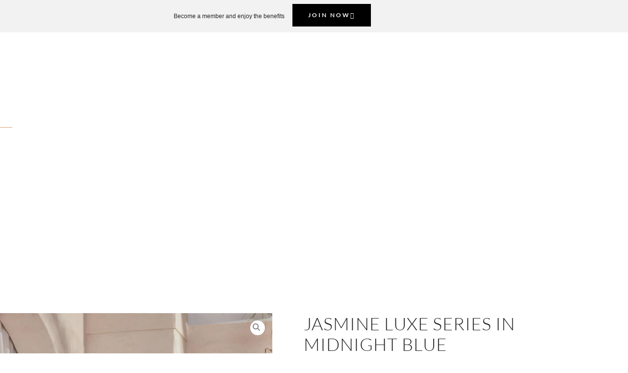

--- FILE ---
content_type: text/html; charset=UTF-8
request_url: https://mayangbyanntsya.com.my/product/jasmine-luxe-series-in-midnight-blue/
body_size: 91569
content:
<!doctype html>
<html dir="ltr" lang="en-US" prefix="og: https://ogp.me/ns#">
<head>
	<meta charset="UTF-8">
	<meta name="viewport" content="width=device-width, initial-scale=1">
	<link rel="profile" href="https://gmpg.org/xfn/11">
	<title>JASMINE LUXE SERIES in Midnight Blue - MAYANG by Anntsya</title>
<script>
var theplus_ajax_url = "https://mayangbyanntsya.com.my/wp-admin/admin-ajax.php";
		var theplus_ajax_post_url = "https://mayangbyanntsya.com.my/wp-admin/admin-post.php";
		var theplus_nonce = "7b15db3cf0";
</script>

		<!-- All in One SEO Pro 4.7.3 - aioseo.com -->
		<meta name="description" content="Product Description Material: Amadues Crepe Shimmer Silk Size: Free size fits XS - XXXL Skirt Style: Instant Draping Pareo Features: - Suitable for pregnant ladies - Breastfeeding-friendly - Suitable for heights up to 185 cm - Perfect for weddings, bridesmaids, events, graduations, and more Bridesmaids Package Special Offer: - Purchase 3-4 sets: Receive 5% off each set - Purchase 5-8 sets: Receive 7% off each set - Purchase 9 sets and above: Receive 10% off each set --- Our Instant Draping Pareo skirt in luxurious Armani Silk is designed to cater to all sizes from XS to XXXL. This versatile piece is perfect for pregnant women and is breastfeeding-friendly, offering both style and convenience. Suitable for heights up to 185 cm, it ensures a perfect fit for everyone. Whether you&#039;re attending a wedding, serving as a bridesmaid, celebrating at an event, or graduating, this skirt is an ideal choice. Its elegance and comfort make it suitable for any occasion. Take advantage of our Bridesmaids Package Special Offer to enjoy significant savings: - Buy 3-4 sets and get 5% off each set. - Buy 5-8 sets and get 7% off each set. - Buy 9 sets or more and get 10% off each set. Embrace elegance and versatility with our Instant Draping Pareo skirt, perfect for any special moment." />
		<meta name="robots" content="max-image-preview:large" />
		<meta name="google-site-verification" content="8Mr3f2_ZFhx72VwIydrTz5xiTYvCdOg7IK9dpdJMaiQ" />
		<link rel="canonical" href="https://mayangbyanntsya.com.my/product/jasmine-luxe-series-in-midnight-blue/" />
		<meta name="generator" content="All in One SEO Pro (AIOSEO) 4.7.3" />
		<meta property="og:locale" content="en_US" />
		<meta property="og:site_name" content="MAYANG by Anntsya - Exquisite Collections" />
		<meta property="og:type" content="article" />
		<meta property="og:title" content="JASMINE LUXE SERIES in Midnight Blue - MAYANG by Anntsya" />
		<meta property="og:description" content="Product Description Material: Amadues Crepe Shimmer Silk Size: Free size fits XS - XXXL Skirt Style: Instant Draping Pareo Features: - Suitable for pregnant ladies - Breastfeeding-friendly - Suitable for heights up to 185 cm - Perfect for weddings, bridesmaids, events, graduations, and more Bridesmaids Package Special Offer: - Purchase 3-4 sets: Receive 5% off each set - Purchase 5-8 sets: Receive 7% off each set - Purchase 9 sets and above: Receive 10% off each set --- Our Instant Draping Pareo skirt in luxurious Armani Silk is designed to cater to all sizes from XS to XXXL. This versatile piece is perfect for pregnant women and is breastfeeding-friendly, offering both style and convenience. Suitable for heights up to 185 cm, it ensures a perfect fit for everyone. Whether you&#039;re attending a wedding, serving as a bridesmaid, celebrating at an event, or graduating, this skirt is an ideal choice. Its elegance and comfort make it suitable for any occasion. Take advantage of our Bridesmaids Package Special Offer to enjoy significant savings: - Buy 3-4 sets and get 5% off each set. - Buy 5-8 sets and get 7% off each set. - Buy 9 sets or more and get 10% off each set. Embrace elegance and versatility with our Instant Draping Pareo skirt, perfect for any special moment." />
		<meta property="og:url" content="https://mayangbyanntsya.com.my/product/jasmine-luxe-series-in-midnight-blue/" />
		<meta property="og:image" content="https://mayangbyanntsya.com.my/wp-content/uploads/2023/10/mayang-1319-scaled.jpg" />
		<meta property="og:image:secure_url" content="https://mayangbyanntsya.com.my/wp-content/uploads/2023/10/mayang-1319-scaled.jpg" />
		<meta property="og:image:width" content="1708" />
		<meta property="og:image:height" content="2560" />
		<meta property="article:published_time" content="2023-10-06T11:34:07+00:00" />
		<meta property="article:modified_time" content="2026-01-27T10:24:13+00:00" />
		<meta property="article:publisher" content="https://www.facebook.com/mayangbyanntsya/?locale=ms_MY" />
		<meta name="twitter:card" content="summary_large_image" />
		<meta name="twitter:title" content="JASMINE LUXE SERIES in Midnight Blue - MAYANG by Anntsya" />
		<meta name="twitter:description" content="Product Description Material: Amadues Crepe Shimmer Silk Size: Free size fits XS - XXXL Skirt Style: Instant Draping Pareo Features: - Suitable for pregnant ladies - Breastfeeding-friendly - Suitable for heights up to 185 cm - Perfect for weddings, bridesmaids, events, graduations, and more Bridesmaids Package Special Offer: - Purchase 3-4 sets: Receive 5% off each set - Purchase 5-8 sets: Receive 7% off each set - Purchase 9 sets and above: Receive 10% off each set --- Our Instant Draping Pareo skirt in luxurious Armani Silk is designed to cater to all sizes from XS to XXXL. This versatile piece is perfect for pregnant women and is breastfeeding-friendly, offering both style and convenience. Suitable for heights up to 185 cm, it ensures a perfect fit for everyone. Whether you&#039;re attending a wedding, serving as a bridesmaid, celebrating at an event, or graduating, this skirt is an ideal choice. Its elegance and comfort make it suitable for any occasion. Take advantage of our Bridesmaids Package Special Offer to enjoy significant savings: - Buy 3-4 sets and get 5% off each set. - Buy 5-8 sets and get 7% off each set. - Buy 9 sets or more and get 10% off each set. Embrace elegance and versatility with our Instant Draping Pareo skirt, perfect for any special moment." />
		<meta name="twitter:image" content="https://mayangbyanntsya.com.my/wp-content/uploads/2023/10/mayang-1237-scaled.jpg" />
		<script type="application/ld+json" class="aioseo-schema">
			{"@context":"https:\/\/schema.org","@graph":[{"@type":"BreadcrumbList","@id":"https:\/\/mayangbyanntsya.com.my\/product\/jasmine-luxe-series-in-midnight-blue\/#breadcrumblist","itemListElement":[{"@type":"ListItem","@id":"https:\/\/mayangbyanntsya.com.my\/#listItem","position":1,"name":"Home","item":"https:\/\/mayangbyanntsya.com.my\/","nextItem":"https:\/\/mayangbyanntsya.com.my\/product\/jasmine-luxe-series-in-midnight-blue\/#listItem"},{"@type":"ListItem","@id":"https:\/\/mayangbyanntsya.com.my\/product\/jasmine-luxe-series-in-midnight-blue\/#listItem","position":2,"name":"JASMINE LUXE SERIES in Midnight Blue","previousItem":"https:\/\/mayangbyanntsya.com.my\/#listItem"}]},{"@type":"ItemPage","@id":"https:\/\/mayangbyanntsya.com.my\/product\/jasmine-luxe-series-in-midnight-blue\/#itempage","url":"https:\/\/mayangbyanntsya.com.my\/product\/jasmine-luxe-series-in-midnight-blue\/","name":"JASMINE LUXE SERIES in Midnight Blue - MAYANG by Anntsya","description":"Product Description Material: Amadues Crepe Shimmer Silk Size: Free size fits XS - XXXL Skirt Style: Instant Draping Pareo Features: - Suitable for pregnant ladies - Breastfeeding-friendly - Suitable for heights up to 185 cm - Perfect for weddings, bridesmaids, events, graduations, and more Bridesmaids Package Special Offer: - Purchase 3-4 sets: Receive 5% off each set - Purchase 5-8 sets: Receive 7% off each set - Purchase 9 sets and above: Receive 10% off each set --- Our Instant Draping Pareo skirt in luxurious Armani Silk is designed to cater to all sizes from XS to XXXL. This versatile piece is perfect for pregnant women and is breastfeeding-friendly, offering both style and convenience. Suitable for heights up to 185 cm, it ensures a perfect fit for everyone. Whether you're attending a wedding, serving as a bridesmaid, celebrating at an event, or graduating, this skirt is an ideal choice. Its elegance and comfort make it suitable for any occasion. Take advantage of our Bridesmaids Package Special Offer to enjoy significant savings: - Buy 3-4 sets and get 5% off each set. - Buy 5-8 sets and get 7% off each set. - Buy 9 sets or more and get 10% off each set. Embrace elegance and versatility with our Instant Draping Pareo skirt, perfect for any special moment.","inLanguage":"en-US","isPartOf":{"@id":"https:\/\/mayangbyanntsya.com.my\/#website"},"breadcrumb":{"@id":"https:\/\/mayangbyanntsya.com.my\/product\/jasmine-luxe-series-in-midnight-blue\/#breadcrumblist"},"image":{"@type":"ImageObject","url":"https:\/\/mayangbyanntsya.com.my\/wp-content\/uploads\/2023\/10\/mayang-1319-scaled.jpg","@id":"https:\/\/mayangbyanntsya.com.my\/product\/jasmine-luxe-series-in-midnight-blue\/#mainImage","width":1708,"height":2560},"primaryImageOfPage":{"@id":"https:\/\/mayangbyanntsya.com.my\/product\/jasmine-luxe-series-in-midnight-blue\/#mainImage"},"datePublished":"2023-10-06T19:34:07+08:00","dateModified":"2026-01-27T18:24:13+08:00"},{"@type":"Organization","@id":"https:\/\/mayangbyanntsya.com.my\/#organization","name":"MAYANG by Anntsya","description":"Exquisite Collections","url":"https:\/\/mayangbyanntsya.com.my\/","telephone":"+60129608872","logo":{"@type":"ImageObject","url":"https:\/\/mayangbyanntsya.com.my\/wp-content\/uploads\/2024\/12\/Mayang-Logo-Design-05.png","@id":"https:\/\/mayangbyanntsya.com.my\/product\/jasmine-luxe-series-in-midnight-blue\/#organizationLogo","width":4501,"height":4501,"caption":"#image_title"},"image":{"@id":"https:\/\/mayangbyanntsya.com.my\/product\/jasmine-luxe-series-in-midnight-blue\/#organizationLogo"},"sameAs":["https:\/\/www.facebook.com\/mayangbyanntsya\/?locale=ms_MY","https:\/\/www.instagram.com\/mayangbyanntsya\/?hl=en","https:\/\/www.tiktok.com\/@mayangbyanntsya"]},{"@type":"WebPage","@id":"https:\/\/mayangbyanntsya.com.my\/product\/jasmine-luxe-series-in-midnight-blue\/#webpage","url":"https:\/\/mayangbyanntsya.com.my\/product\/jasmine-luxe-series-in-midnight-blue\/","name":"JASMINE LUXE SERIES in Midnight Blue - MAYANG by Anntsya","description":"Product Description Material: Amadues Crepe Shimmer Silk Size: Free size fits XS - XXXL Skirt Style: Instant Draping Pareo Features: - Suitable for pregnant ladies - Breastfeeding-friendly - Suitable for heights up to 185 cm - Perfect for weddings, bridesmaids, events, graduations, and more Bridesmaids Package Special Offer: - Purchase 3-4 sets: Receive 5% off each set - Purchase 5-8 sets: Receive 7% off each set - Purchase 9 sets and above: Receive 10% off each set --- Our Instant Draping Pareo skirt in luxurious Armani Silk is designed to cater to all sizes from XS to XXXL. This versatile piece is perfect for pregnant women and is breastfeeding-friendly, offering both style and convenience. Suitable for heights up to 185 cm, it ensures a perfect fit for everyone. Whether you're attending a wedding, serving as a bridesmaid, celebrating at an event, or graduating, this skirt is an ideal choice. Its elegance and comfort make it suitable for any occasion. Take advantage of our Bridesmaids Package Special Offer to enjoy significant savings: - Buy 3-4 sets and get 5% off each set. - Buy 5-8 sets and get 7% off each set. - Buy 9 sets or more and get 10% off each set. Embrace elegance and versatility with our Instant Draping Pareo skirt, perfect for any special moment.","inLanguage":"en-US","isPartOf":{"@id":"https:\/\/mayangbyanntsya.com.my\/#website"},"breadcrumb":{"@id":"https:\/\/mayangbyanntsya.com.my\/product\/jasmine-luxe-series-in-midnight-blue\/#breadcrumblist"},"image":{"@type":"ImageObject","url":"https:\/\/mayangbyanntsya.com.my\/wp-content\/uploads\/2023\/10\/mayang-1319-scaled.jpg","@id":"https:\/\/mayangbyanntsya.com.my\/product\/jasmine-luxe-series-in-midnight-blue\/#mainImage","width":1708,"height":2560},"primaryImageOfPage":{"@id":"https:\/\/mayangbyanntsya.com.my\/product\/jasmine-luxe-series-in-midnight-blue\/#mainImage"},"datePublished":"2023-10-06T19:34:07+08:00","dateModified":"2026-01-27T18:24:13+08:00"},{"@type":"WebSite","@id":"https:\/\/mayangbyanntsya.com.my\/#website","url":"https:\/\/mayangbyanntsya.com.my\/","name":"MAYANG by Anntsya","description":"Exquisite Collections","inLanguage":"en-US","publisher":{"@id":"https:\/\/mayangbyanntsya.com.my\/#organization"}}]}
		</script>
		<!-- All in One SEO Pro -->

<script>window._wca = window._wca || [];</script>
<link rel='dns-prefetch' href='//stats.wp.com' />
<link rel='dns-prefetch' href='//capi-automation.s3.us-east-2.amazonaws.com' />
<link rel='dns-prefetch' href='//www.googletagmanager.com' />
<link rel="alternate" type="application/rss+xml" title="MAYANG by Anntsya &raquo; Feed" href="https://mayangbyanntsya.com.my/feed/" />
<link rel="alternate" type="application/rss+xml" title="MAYANG by Anntsya &raquo; Comments Feed" href="https://mayangbyanntsya.com.my/comments/feed/" />
<link rel="alternate" type="application/rss+xml" title="MAYANG by Anntsya &raquo; JASMINE LUXE SERIES in Midnight Blue Comments Feed" href="https://mayangbyanntsya.com.my/product/jasmine-luxe-series-in-midnight-blue/feed/" />
<link rel="alternate" title="oEmbed (JSON)" type="application/json+oembed" href="https://mayangbyanntsya.com.my/wp-json/oembed/1.0/embed?url=https%3A%2F%2Fmayangbyanntsya.com.my%2Fproduct%2Fjasmine-luxe-series-in-midnight-blue%2F" />
<link rel="alternate" title="oEmbed (XML)" type="text/xml+oembed" href="https://mayangbyanntsya.com.my/wp-json/oembed/1.0/embed?url=https%3A%2F%2Fmayangbyanntsya.com.my%2Fproduct%2Fjasmine-luxe-series-in-midnight-blue%2F&#038;format=xml" />
<style id='wp-img-auto-sizes-contain-inline-css'>
img:is([sizes=auto i],[sizes^="auto," i]){contain-intrinsic-size:3000px 1500px}
/*# sourceURL=wp-img-auto-sizes-contain-inline-css */
</style>

<link rel='stylesheet' id='wc-points-and-rewards-blocks-integration-css' href='https://mayangbyanntsya.com.my/wp-content/plugins/woocommerce-points-and-rewards/build/style-index.css?ver=1.8.17' media='all' />
<link rel='stylesheet' id='woocommerce-smart-coupons-available-coupons-block-css' href='https://mayangbyanntsya.com.my/wp-content/plugins/woocommerce-smart-coupons/blocks/build/style-woocommerce-smart-coupons-available-coupons-block.css?ver=9.48.0' media='all' />
<link rel='stylesheet' id='wp-components-css' href='https://mayangbyanntsya.com.my/wp-includes/css/dist/components/style.min.css?ver=6.9' media='all' />
<link rel='stylesheet' id='woocommerce-smart-coupons-send-coupon-form-block-css' href='https://mayangbyanntsya.com.my/wp-content/plugins/woocommerce-smart-coupons/blocks/build/style-woocommerce-smart-coupons-send-coupon-form-block.css?ver=9.48.0' media='all' />
<link rel='stylesheet' id='woocommerce-smart-coupons-action-tab-frontend-css' href='https://mayangbyanntsya.com.my/wp-content/plugins/woocommerce-smart-coupons/blocks/build/style-woocommerce-smart-coupons-action-tab-frontend.css?ver=9.48.0' media='all' />
<link rel='stylesheet' id='wc-price-based-country-frontend-css' href='https://mayangbyanntsya.com.my/wp-content/plugins/woocommerce-product-price-based-on-countries/assets/css/frontend.min.css?ver=4.1.0' media='all' />
<style id='wp-emoji-styles-inline-css'>

	img.wp-smiley, img.emoji {
		display: inline !important;
		border: none !important;
		box-shadow: none !important;
		height: 1em !important;
		width: 1em !important;
		margin: 0 0.07em !important;
		vertical-align: -0.1em !important;
		background: none !important;
		padding: 0 !important;
	}
/*# sourceURL=wp-emoji-styles-inline-css */
</style>
<link rel='stylesheet' id='wp-block-library-css' href='https://mayangbyanntsya.com.my/wp-includes/css/dist/block-library/style.min.css?ver=6.9' media='all' />
<link rel='stylesheet' id='wc-memberships-blocks-css' href='https://mayangbyanntsya.com.my/wp-content/plugins/woocommerce-memberships/assets/css/blocks/wc-memberships-blocks.min.css?ver=1.27.2' media='all' />
<link rel='stylesheet' id='nta-css-popup-css' href='https://mayangbyanntsya.com.my/wp-content/plugins/whatsapp-for-wordpress/assets/dist/css/style.css?ver=6.9' media='all' />
<style id='global-styles-inline-css'>
:root{--wp--preset--aspect-ratio--square: 1;--wp--preset--aspect-ratio--4-3: 4/3;--wp--preset--aspect-ratio--3-4: 3/4;--wp--preset--aspect-ratio--3-2: 3/2;--wp--preset--aspect-ratio--2-3: 2/3;--wp--preset--aspect-ratio--16-9: 16/9;--wp--preset--aspect-ratio--9-16: 9/16;--wp--preset--color--black: #000000;--wp--preset--color--cyan-bluish-gray: #abb8c3;--wp--preset--color--white: #ffffff;--wp--preset--color--pale-pink: #f78da7;--wp--preset--color--vivid-red: #cf2e2e;--wp--preset--color--luminous-vivid-orange: #ff6900;--wp--preset--color--luminous-vivid-amber: #fcb900;--wp--preset--color--light-green-cyan: #7bdcb5;--wp--preset--color--vivid-green-cyan: #00d084;--wp--preset--color--pale-cyan-blue: #8ed1fc;--wp--preset--color--vivid-cyan-blue: #0693e3;--wp--preset--color--vivid-purple: #9b51e0;--wp--preset--gradient--vivid-cyan-blue-to-vivid-purple: linear-gradient(135deg,rgb(6,147,227) 0%,rgb(155,81,224) 100%);--wp--preset--gradient--light-green-cyan-to-vivid-green-cyan: linear-gradient(135deg,rgb(122,220,180) 0%,rgb(0,208,130) 100%);--wp--preset--gradient--luminous-vivid-amber-to-luminous-vivid-orange: linear-gradient(135deg,rgb(252,185,0) 0%,rgb(255,105,0) 100%);--wp--preset--gradient--luminous-vivid-orange-to-vivid-red: linear-gradient(135deg,rgb(255,105,0) 0%,rgb(207,46,46) 100%);--wp--preset--gradient--very-light-gray-to-cyan-bluish-gray: linear-gradient(135deg,rgb(238,238,238) 0%,rgb(169,184,195) 100%);--wp--preset--gradient--cool-to-warm-spectrum: linear-gradient(135deg,rgb(74,234,220) 0%,rgb(151,120,209) 20%,rgb(207,42,186) 40%,rgb(238,44,130) 60%,rgb(251,105,98) 80%,rgb(254,248,76) 100%);--wp--preset--gradient--blush-light-purple: linear-gradient(135deg,rgb(255,206,236) 0%,rgb(152,150,240) 100%);--wp--preset--gradient--blush-bordeaux: linear-gradient(135deg,rgb(254,205,165) 0%,rgb(254,45,45) 50%,rgb(107,0,62) 100%);--wp--preset--gradient--luminous-dusk: linear-gradient(135deg,rgb(255,203,112) 0%,rgb(199,81,192) 50%,rgb(65,88,208) 100%);--wp--preset--gradient--pale-ocean: linear-gradient(135deg,rgb(255,245,203) 0%,rgb(182,227,212) 50%,rgb(51,167,181) 100%);--wp--preset--gradient--electric-grass: linear-gradient(135deg,rgb(202,248,128) 0%,rgb(113,206,126) 100%);--wp--preset--gradient--midnight: linear-gradient(135deg,rgb(2,3,129) 0%,rgb(40,116,252) 100%);--wp--preset--font-size--small: 13px;--wp--preset--font-size--medium: 20px;--wp--preset--font-size--large: 36px;--wp--preset--font-size--x-large: 42px;--wp--preset--spacing--20: 0.44rem;--wp--preset--spacing--30: 0.67rem;--wp--preset--spacing--40: 1rem;--wp--preset--spacing--50: 1.5rem;--wp--preset--spacing--60: 2.25rem;--wp--preset--spacing--70: 3.38rem;--wp--preset--spacing--80: 5.06rem;--wp--preset--shadow--natural: 6px 6px 9px rgba(0, 0, 0, 0.2);--wp--preset--shadow--deep: 12px 12px 50px rgba(0, 0, 0, 0.4);--wp--preset--shadow--sharp: 6px 6px 0px rgba(0, 0, 0, 0.2);--wp--preset--shadow--outlined: 6px 6px 0px -3px rgb(255, 255, 255), 6px 6px rgb(0, 0, 0);--wp--preset--shadow--crisp: 6px 6px 0px rgb(0, 0, 0);}:root { --wp--style--global--content-size: 800px;--wp--style--global--wide-size: 1200px; }:where(body) { margin: 0; }.wp-site-blocks > .alignleft { float: left; margin-right: 2em; }.wp-site-blocks > .alignright { float: right; margin-left: 2em; }.wp-site-blocks > .aligncenter { justify-content: center; margin-left: auto; margin-right: auto; }:where(.wp-site-blocks) > * { margin-block-start: 24px; margin-block-end: 0; }:where(.wp-site-blocks) > :first-child { margin-block-start: 0; }:where(.wp-site-blocks) > :last-child { margin-block-end: 0; }:root { --wp--style--block-gap: 24px; }:root :where(.is-layout-flow) > :first-child{margin-block-start: 0;}:root :where(.is-layout-flow) > :last-child{margin-block-end: 0;}:root :where(.is-layout-flow) > *{margin-block-start: 24px;margin-block-end: 0;}:root :where(.is-layout-constrained) > :first-child{margin-block-start: 0;}:root :where(.is-layout-constrained) > :last-child{margin-block-end: 0;}:root :where(.is-layout-constrained) > *{margin-block-start: 24px;margin-block-end: 0;}:root :where(.is-layout-flex){gap: 24px;}:root :where(.is-layout-grid){gap: 24px;}.is-layout-flow > .alignleft{float: left;margin-inline-start: 0;margin-inline-end: 2em;}.is-layout-flow > .alignright{float: right;margin-inline-start: 2em;margin-inline-end: 0;}.is-layout-flow > .aligncenter{margin-left: auto !important;margin-right: auto !important;}.is-layout-constrained > .alignleft{float: left;margin-inline-start: 0;margin-inline-end: 2em;}.is-layout-constrained > .alignright{float: right;margin-inline-start: 2em;margin-inline-end: 0;}.is-layout-constrained > .aligncenter{margin-left: auto !important;margin-right: auto !important;}.is-layout-constrained > :where(:not(.alignleft):not(.alignright):not(.alignfull)){max-width: var(--wp--style--global--content-size);margin-left: auto !important;margin-right: auto !important;}.is-layout-constrained > .alignwide{max-width: var(--wp--style--global--wide-size);}body .is-layout-flex{display: flex;}.is-layout-flex{flex-wrap: wrap;align-items: center;}.is-layout-flex > :is(*, div){margin: 0;}body .is-layout-grid{display: grid;}.is-layout-grid > :is(*, div){margin: 0;}body{padding-top: 0px;padding-right: 0px;padding-bottom: 0px;padding-left: 0px;}a:where(:not(.wp-element-button)){text-decoration: underline;}:root :where(.wp-element-button, .wp-block-button__link){background-color: #32373c;border-width: 0;color: #fff;font-family: inherit;font-size: inherit;font-style: inherit;font-weight: inherit;letter-spacing: inherit;line-height: inherit;padding-top: calc(0.667em + 2px);padding-right: calc(1.333em + 2px);padding-bottom: calc(0.667em + 2px);padding-left: calc(1.333em + 2px);text-decoration: none;text-transform: inherit;}.has-black-color{color: var(--wp--preset--color--black) !important;}.has-cyan-bluish-gray-color{color: var(--wp--preset--color--cyan-bluish-gray) !important;}.has-white-color{color: var(--wp--preset--color--white) !important;}.has-pale-pink-color{color: var(--wp--preset--color--pale-pink) !important;}.has-vivid-red-color{color: var(--wp--preset--color--vivid-red) !important;}.has-luminous-vivid-orange-color{color: var(--wp--preset--color--luminous-vivid-orange) !important;}.has-luminous-vivid-amber-color{color: var(--wp--preset--color--luminous-vivid-amber) !important;}.has-light-green-cyan-color{color: var(--wp--preset--color--light-green-cyan) !important;}.has-vivid-green-cyan-color{color: var(--wp--preset--color--vivid-green-cyan) !important;}.has-pale-cyan-blue-color{color: var(--wp--preset--color--pale-cyan-blue) !important;}.has-vivid-cyan-blue-color{color: var(--wp--preset--color--vivid-cyan-blue) !important;}.has-vivid-purple-color{color: var(--wp--preset--color--vivid-purple) !important;}.has-black-background-color{background-color: var(--wp--preset--color--black) !important;}.has-cyan-bluish-gray-background-color{background-color: var(--wp--preset--color--cyan-bluish-gray) !important;}.has-white-background-color{background-color: var(--wp--preset--color--white) !important;}.has-pale-pink-background-color{background-color: var(--wp--preset--color--pale-pink) !important;}.has-vivid-red-background-color{background-color: var(--wp--preset--color--vivid-red) !important;}.has-luminous-vivid-orange-background-color{background-color: var(--wp--preset--color--luminous-vivid-orange) !important;}.has-luminous-vivid-amber-background-color{background-color: var(--wp--preset--color--luminous-vivid-amber) !important;}.has-light-green-cyan-background-color{background-color: var(--wp--preset--color--light-green-cyan) !important;}.has-vivid-green-cyan-background-color{background-color: var(--wp--preset--color--vivid-green-cyan) !important;}.has-pale-cyan-blue-background-color{background-color: var(--wp--preset--color--pale-cyan-blue) !important;}.has-vivid-cyan-blue-background-color{background-color: var(--wp--preset--color--vivid-cyan-blue) !important;}.has-vivid-purple-background-color{background-color: var(--wp--preset--color--vivid-purple) !important;}.has-black-border-color{border-color: var(--wp--preset--color--black) !important;}.has-cyan-bluish-gray-border-color{border-color: var(--wp--preset--color--cyan-bluish-gray) !important;}.has-white-border-color{border-color: var(--wp--preset--color--white) !important;}.has-pale-pink-border-color{border-color: var(--wp--preset--color--pale-pink) !important;}.has-vivid-red-border-color{border-color: var(--wp--preset--color--vivid-red) !important;}.has-luminous-vivid-orange-border-color{border-color: var(--wp--preset--color--luminous-vivid-orange) !important;}.has-luminous-vivid-amber-border-color{border-color: var(--wp--preset--color--luminous-vivid-amber) !important;}.has-light-green-cyan-border-color{border-color: var(--wp--preset--color--light-green-cyan) !important;}.has-vivid-green-cyan-border-color{border-color: var(--wp--preset--color--vivid-green-cyan) !important;}.has-pale-cyan-blue-border-color{border-color: var(--wp--preset--color--pale-cyan-blue) !important;}.has-vivid-cyan-blue-border-color{border-color: var(--wp--preset--color--vivid-cyan-blue) !important;}.has-vivid-purple-border-color{border-color: var(--wp--preset--color--vivid-purple) !important;}.has-vivid-cyan-blue-to-vivid-purple-gradient-background{background: var(--wp--preset--gradient--vivid-cyan-blue-to-vivid-purple) !important;}.has-light-green-cyan-to-vivid-green-cyan-gradient-background{background: var(--wp--preset--gradient--light-green-cyan-to-vivid-green-cyan) !important;}.has-luminous-vivid-amber-to-luminous-vivid-orange-gradient-background{background: var(--wp--preset--gradient--luminous-vivid-amber-to-luminous-vivid-orange) !important;}.has-luminous-vivid-orange-to-vivid-red-gradient-background{background: var(--wp--preset--gradient--luminous-vivid-orange-to-vivid-red) !important;}.has-very-light-gray-to-cyan-bluish-gray-gradient-background{background: var(--wp--preset--gradient--very-light-gray-to-cyan-bluish-gray) !important;}.has-cool-to-warm-spectrum-gradient-background{background: var(--wp--preset--gradient--cool-to-warm-spectrum) !important;}.has-blush-light-purple-gradient-background{background: var(--wp--preset--gradient--blush-light-purple) !important;}.has-blush-bordeaux-gradient-background{background: var(--wp--preset--gradient--blush-bordeaux) !important;}.has-luminous-dusk-gradient-background{background: var(--wp--preset--gradient--luminous-dusk) !important;}.has-pale-ocean-gradient-background{background: var(--wp--preset--gradient--pale-ocean) !important;}.has-electric-grass-gradient-background{background: var(--wp--preset--gradient--electric-grass) !important;}.has-midnight-gradient-background{background: var(--wp--preset--gradient--midnight) !important;}.has-small-font-size{font-size: var(--wp--preset--font-size--small) !important;}.has-medium-font-size{font-size: var(--wp--preset--font-size--medium) !important;}.has-large-font-size{font-size: var(--wp--preset--font-size--large) !important;}.has-x-large-font-size{font-size: var(--wp--preset--font-size--x-large) !important;}
:root :where(.wp-block-pullquote){font-size: 1.5em;line-height: 1.6;}
/*# sourceURL=global-styles-inline-css */
</style>
<link rel='stylesheet' id='photoswipe-css' href='https://mayangbyanntsya.com.my/wp-content/plugins/woocommerce/assets/css/photoswipe/photoswipe.min.css?ver=10.3.7' media='all' />
<link rel='stylesheet' id='photoswipe-default-skin-css' href='https://mayangbyanntsya.com.my/wp-content/plugins/woocommerce/assets/css/photoswipe/default-skin/default-skin.min.css?ver=10.3.7' media='all' />
<link rel='stylesheet' id='woocommerce-layout-css' href='https://mayangbyanntsya.com.my/wp-content/plugins/woocommerce/assets/css/woocommerce-layout.css?ver=10.3.7' media='all' />
<style id='woocommerce-layout-inline-css'>

	.infinite-scroll .woocommerce-pagination {
		display: none;
	}
/*# sourceURL=woocommerce-layout-inline-css */
</style>
<link rel='stylesheet' id='woocommerce-smallscreen-css' href='https://mayangbyanntsya.com.my/wp-content/plugins/woocommerce/assets/css/woocommerce-smallscreen.css?ver=10.3.7' media='only screen and (max-width: 768px)' />
<link rel='stylesheet' id='woocommerce-general-css' href='https://mayangbyanntsya.com.my/wp-content/plugins/woocommerce/assets/css/woocommerce.css?ver=10.3.7' media='all' />
<style id='woocommerce-inline-inline-css'>
.woocommerce form .form-row .required { visibility: visible; }
/*# sourceURL=woocommerce-inline-inline-css */
</style>
<link rel='stylesheet' id='affwp-forms-css' href='https://mayangbyanntsya.com.my/wp-content/plugins/affiliate-wp/assets/css/forms.min.css?ver=2.28.2' media='all' />
<link rel='stylesheet' id='hostinger-reach-subscription-block-css' href='https://mayangbyanntsya.com.my/wp-content/plugins/hostinger-reach/frontend/dist/blocks/subscription.css?ver=1766676166' media='all' />
<link rel='stylesheet' id='theplus-front-css-css' href='//mayangbyanntsya.com.my/wp-content/uploads/theplus-addons/theplus-post-6700.min.css?ver=1768029520' media='all' />
<link rel='stylesheet' id='brands-styles-css' href='https://mayangbyanntsya.com.my/wp-content/plugins/woocommerce/assets/css/brands.css?ver=10.3.7' media='all' />
<link rel='stylesheet' id='wc-memberships-frontend-css' href='https://mayangbyanntsya.com.my/wp-content/plugins/woocommerce-memberships/assets/css/frontend/wc-memberships-frontend.min.css?ver=1.27.2' media='all' />
<link rel='stylesheet' id='hello-elementor-css' href='https://mayangbyanntsya.com.my/wp-content/themes/hello-elementor/assets/css/reset.css?ver=3.4.4' media='all' />
<link rel='stylesheet' id='hello-elementor-theme-style-css' href='https://mayangbyanntsya.com.my/wp-content/themes/hello-elementor/assets/css/theme.css?ver=3.4.4' media='all' />
<link rel='stylesheet' id='hello-elementor-header-footer-css' href='https://mayangbyanntsya.com.my/wp-content/themes/hello-elementor/assets/css/header-footer.css?ver=3.4.4' media='all' />
<link rel='stylesheet' id='elementor-frontend-css' href='https://mayangbyanntsya.com.my/wp-content/plugins/elementor/assets/css/frontend.min.css?ver=3.34.4' media='all' />
<link rel='stylesheet' id='elementor-post-7010-css' href='https://mayangbyanntsya.com.my/wp-content/uploads/elementor/css/post-7010.css?ver=1769755049' media='all' />
<link rel='stylesheet' id='widget-heading-css' href='https://mayangbyanntsya.com.my/wp-content/plugins/elementor/assets/css/widget-heading.min.css?ver=3.34.4' media='all' />
<link rel='stylesheet' id='e-animation-float-css' href='https://mayangbyanntsya.com.my/wp-content/plugins/elementor/assets/lib/animations/styles/e-animation-float.min.css?ver=3.34.4' media='all' />
<link rel='stylesheet' id='widget-social-icons-css' href='https://mayangbyanntsya.com.my/wp-content/plugins/elementor/assets/css/widget-social-icons.min.css?ver=3.34.4' media='all' />
<link rel='stylesheet' id='e-apple-webkit-css' href='https://mayangbyanntsya.com.my/wp-content/plugins/elementor/assets/css/conditionals/apple-webkit.min.css?ver=3.34.4' media='all' />
<link rel='stylesheet' id='widget-nav-menu-css' href='https://mayangbyanntsya.com.my/wp-content/plugins/elementor-pro/assets/css/widget-nav-menu.min.css?ver=3.31.3' media='all' />
<link rel='stylesheet' id='widget-image-css' href='https://mayangbyanntsya.com.my/wp-content/plugins/elementor/assets/css/widget-image.min.css?ver=3.34.4' media='all' />
<link rel='stylesheet' id='widget-search-form-css' href='https://mayangbyanntsya.com.my/wp-content/plugins/elementor-pro/assets/css/widget-search-form.min.css?ver=3.31.3' media='all' />
<link rel='stylesheet' id='elementor-icons-shared-0-css' href='https://mayangbyanntsya.com.my/wp-content/plugins/elementor/assets/lib/font-awesome/css/fontawesome.min.css?ver=5.15.3' media='all' />
<link rel='stylesheet' id='elementor-icons-fa-solid-css' href='https://mayangbyanntsya.com.my/wp-content/plugins/elementor/assets/lib/font-awesome/css/solid.min.css?ver=5.15.3' media='all' />
<link rel='stylesheet' id='widget-woocommerce-menu-cart-css' href='https://mayangbyanntsya.com.my/wp-content/plugins/elementor-pro/assets/css/widget-woocommerce-menu-cart.min.css?ver=3.31.3' media='all' />
<link rel='stylesheet' id='e-animation-fadeInUp-css' href='https://mayangbyanntsya.com.my/wp-content/plugins/elementor/assets/lib/animations/styles/fadeInUp.min.css?ver=3.34.4' media='all' />
<link rel='stylesheet' id='widget-image-box-css' href='https://mayangbyanntsya.com.my/wp-content/plugins/elementor/assets/css/widget-image-box.min.css?ver=3.34.4' media='all' />
<link rel='stylesheet' id='widget-divider-css' href='https://mayangbyanntsya.com.my/wp-content/plugins/elementor/assets/css/widget-divider.min.css?ver=3.34.4' media='all' />
<link rel='stylesheet' id='widget-form-css' href='https://mayangbyanntsya.com.my/wp-content/plugins/elementor-pro/assets/css/widget-form.min.css?ver=3.31.3' media='all' />
<link rel='stylesheet' id='widget-icon-list-css' href='https://mayangbyanntsya.com.my/wp-content/plugins/elementor/assets/css/widget-icon-list.min.css?ver=3.34.4' media='all' />
<link rel='stylesheet' id='e-animation-fadeInRight-css' href='https://mayangbyanntsya.com.my/wp-content/plugins/elementor/assets/lib/animations/styles/fadeInRight.min.css?ver=3.34.4' media='all' />
<link rel='stylesheet' id='eael-general-css' href='https://mayangbyanntsya.com.my/wp-content/plugins/essential-addons-for-elementor-lite/assets/front-end/css/view/general.min.css?ver=6.5.9' media='all' />
<link rel='stylesheet' id='eael-7003-css' href='https://mayangbyanntsya.com.my/wp-content/uploads/essential-addons-elementor/eael-7003.css?ver=1769538253' media='all' />
<link rel='stylesheet' id='e-animation-fadeInDown-css' href='https://mayangbyanntsya.com.my/wp-content/plugins/elementor/assets/lib/animations/styles/fadeInDown.min.css?ver=3.34.4' media='all' />
<link rel='stylesheet' id='swiper-css' href='https://mayangbyanntsya.com.my/wp-content/plugins/elementor/assets/lib/swiper/v8/css/swiper.min.css?ver=8.4.5' media='all' />
<link rel='stylesheet' id='e-swiper-css' href='https://mayangbyanntsya.com.my/wp-content/plugins/elementor/assets/css/conditionals/e-swiper.min.css?ver=3.34.4' media='all' />
<link rel='stylesheet' id='widget-woocommerce-product-price-css' href='https://mayangbyanntsya.com.my/wp-content/plugins/elementor-pro/assets/css/widget-woocommerce-product-price.min.css?ver=3.31.3' media='all' />
<link rel='stylesheet' id='widget-woocommerce-product-rating-css' href='https://mayangbyanntsya.com.my/wp-content/plugins/elementor-pro/assets/css/widget-woocommerce-product-rating.min.css?ver=3.31.3' media='all' />
<link rel='stylesheet' id='widget-woocommerce-product-meta-css' href='https://mayangbyanntsya.com.my/wp-content/plugins/elementor-pro/assets/css/widget-woocommerce-product-meta.min.css?ver=3.31.3' media='all' />
<link rel='stylesheet' id='widget-woocommerce-product-add-to-cart-css' href='https://mayangbyanntsya.com.my/wp-content/plugins/elementor-pro/assets/css/widget-woocommerce-product-add-to-cart.min.css?ver=3.31.3' media='all' />
<link rel='stylesheet' id='elementor-icons-css' href='https://mayangbyanntsya.com.my/wp-content/plugins/elementor/assets/lib/eicons/css/elementor-icons.min.css?ver=5.46.0' media='all' />
<style id='elementor-icons-inline-css'>

		.elementor-add-new-section .elementor-add-templately-promo-button{
            background-color: #5d4fff !important;
            background-image: url(https://mayangbyanntsya.com.my/wp-content/plugins/essential-addons-for-elementor-lite/assets/admin/images/templately/logo-icon.svg);
            background-repeat: no-repeat;
            background-position: center center;
            position: relative;
        }
        
		.elementor-add-new-section .elementor-add-templately-promo-button > i{
            height: 12px;
        }
        
        body .elementor-add-new-section .elementor-add-section-area-button {
            margin-left: 0;
        }

		.elementor-add-new-section .elementor-add-templately-promo-button{
            background-color: #5d4fff !important;
            background-image: url(https://mayangbyanntsya.com.my/wp-content/plugins/essential-addons-for-elementor-lite/assets/admin/images/templately/logo-icon.svg);
            background-repeat: no-repeat;
            background-position: center center;
            position: relative;
        }
        
		.elementor-add-new-section .elementor-add-templately-promo-button > i{
            height: 12px;
        }
        
        body .elementor-add-new-section .elementor-add-section-area-button {
            margin-left: 0;
        }
/*# sourceURL=elementor-icons-inline-css */
</style>
<link rel='stylesheet' id='font-awesome-5-all-css' href='https://mayangbyanntsya.com.my/wp-content/plugins/elementor/assets/lib/font-awesome/css/all.min.css?ver=3.34.4' media='all' />
<link rel='stylesheet' id='font-awesome-4-shim-css' href='https://mayangbyanntsya.com.my/wp-content/plugins/elementor/assets/lib/font-awesome/css/v4-shims.min.css?ver=3.34.4' media='all' />
<link rel='stylesheet' id='elementor-post-6834-css' href='https://mayangbyanntsya.com.my/wp-content/uploads/elementor/css/post-6834.css?ver=1769755049' media='all' />
<link rel='stylesheet' id='elementor-post-7017-css' href='https://mayangbyanntsya.com.my/wp-content/uploads/elementor/css/post-7017.css?ver=1769755049' media='all' />
<link rel='stylesheet' id='elementor-post-7003-css' href='https://mayangbyanntsya.com.my/wp-content/uploads/elementor/css/post-7003.css?ver=1769755049' media='all' />
<link rel='stylesheet' id='wc_stripe_express_checkout_style-css' href='https://mayangbyanntsya.com.my/wp-content/plugins/woocommerce-gateway-stripe/build/express-checkout.css?ver=f49792bd42ded7e3e1cb' media='all' />
<link rel='stylesheet' id='elemailer-page-css' href='https://mayangbyanntsya.com.my/wp-content/plugins/elemailer/public/assets/css/pages-style.css?ver=4.1.8' media='all' />
<link rel='stylesheet' id='elementor-gf-local-lato-css' href='https://mayangbyanntsya.com.my/wp-content/uploads/elementor/google-fonts/css/lato.css?ver=1742218691' media='all' />
<link rel='stylesheet' id='elementor-gf-local-karla-css' href='https://mayangbyanntsya.com.my/wp-content/uploads/elementor/google-fonts/css/karla.css?ver=1742218692' media='all' />
<link rel='stylesheet' id='elementor-gf-local-poppins-css' href='https://mayangbyanntsya.com.my/wp-content/uploads/elementor/google-fonts/css/poppins.css?ver=1745698005' media='all' />
<link rel='stylesheet' id='elementor-icons-fa-brands-css' href='https://mayangbyanntsya.com.my/wp-content/plugins/elementor/assets/lib/font-awesome/css/brands.min.css?ver=5.15.3' media='all' />
<script type="text/javascript">
            window._nslDOMReady = (function () {
                const executedCallbacks = new Set();
            
                return function (callback) {
                    /**
                    * Third parties might dispatch DOMContentLoaded events, so we need to ensure that we only run our callback once!
                    */
                    if (executedCallbacks.has(callback)) return;
            
                    const wrappedCallback = function () {
                        if (executedCallbacks.has(callback)) return;
                        executedCallbacks.add(callback);
                        callback();
                    };
            
                    if (document.readyState === "complete" || document.readyState === "interactive") {
                        wrappedCallback();
                    } else {
                        document.addEventListener("DOMContentLoaded", wrappedCallback);
                    }
                };
            })();
        </script><script src="https://mayangbyanntsya.com.my/wp-includes/js/jquery/jquery.min.js?ver=3.7.1" id="jquery-core-js"></script>
<script src="https://mayangbyanntsya.com.my/wp-includes/js/jquery/jquery-migrate.min.js?ver=3.4.1" id="jquery-migrate-js"></script>
<script src="https://mayangbyanntsya.com.my/wp-content/plugins/woocommerce/assets/js/zoom/jquery.zoom.min.js?ver=1.7.21-wc.10.3.7" id="wc-zoom-js" defer data-wp-strategy="defer"></script>
<script src="https://mayangbyanntsya.com.my/wp-content/plugins/woocommerce/assets/js/flexslider/jquery.flexslider.min.js?ver=2.7.2-wc.10.3.7" id="wc-flexslider-js" defer data-wp-strategy="defer"></script>
<script src="https://mayangbyanntsya.com.my/wp-content/plugins/woocommerce/assets/js/photoswipe/photoswipe.min.js?ver=4.1.1-wc.10.3.7" id="wc-photoswipe-js" defer data-wp-strategy="defer"></script>
<script src="https://mayangbyanntsya.com.my/wp-content/plugins/woocommerce/assets/js/photoswipe/photoswipe-ui-default.min.js?ver=4.1.1-wc.10.3.7" id="wc-photoswipe-ui-default-js" defer data-wp-strategy="defer"></script>
<script id="wc-single-product-js-extra">
var wc_single_product_params = {"i18n_required_rating_text":"Please select a rating","i18n_rating_options":["1 of 5 stars","2 of 5 stars","3 of 5 stars","4 of 5 stars","5 of 5 stars"],"i18n_product_gallery_trigger_text":"View full-screen image gallery","review_rating_required":"yes","flexslider":{"rtl":false,"animation":"slide","smoothHeight":true,"directionNav":false,"controlNav":"thumbnails","slideshow":false,"animationSpeed":500,"animationLoop":false,"allowOneSlide":false},"zoom_enabled":"1","zoom_options":[],"photoswipe_enabled":"1","photoswipe_options":{"shareEl":false,"closeOnScroll":false,"history":false,"hideAnimationDuration":0,"showAnimationDuration":0},"flexslider_enabled":"1"};
//# sourceURL=wc-single-product-js-extra
</script>
<script src="https://mayangbyanntsya.com.my/wp-content/plugins/woocommerce/assets/js/frontend/single-product.min.js?ver=10.3.7" id="wc-single-product-js" defer data-wp-strategy="defer"></script>
<script src="https://mayangbyanntsya.com.my/wp-content/plugins/woocommerce/assets/js/jquery-blockui/jquery.blockUI.min.js?ver=2.7.0-wc.10.3.7" id="wc-jquery-blockui-js" data-wp-strategy="defer"></script>
<script src="https://mayangbyanntsya.com.my/wp-content/plugins/woocommerce/assets/js/js-cookie/js.cookie.min.js?ver=2.1.4-wc.10.3.7" id="wc-js-cookie-js" data-wp-strategy="defer"></script>
<script src="https://mayangbyanntsya.com.my/wp-content/plugins/woocommerce/assets/js/jquery-cookie/jquery.cookie.min.js?ver=1.4.1-wc.10.3.7" id="wc-jquery-cookie-js" data-wp-strategy="defer"></script>
<script id="jquery-cookie-js-extra">
var affwp_scripts = {"ajaxurl":"https://mayangbyanntsya.com.my/wp-admin/admin-ajax.php"};
//# sourceURL=jquery-cookie-js-extra
</script>
<script id="affwp-tracking-js-extra">
var affwp_debug_vars = {"integrations":{"elementor":"Elementor","woocommerce":"WooCommerce"},"version":"2.28.2","currency":"MYR","ref_cookie":"affwp_ref","visit_cookie":"affwp_ref_visit_id","campaign_cookie":"affwp_campaign"};
//# sourceURL=affwp-tracking-js-extra
</script>
<script src="https://mayangbyanntsya.com.my/wp-content/plugins/affiliate-wp/assets/js/tracking.min.js?ver=2.28.2" id="affwp-tracking-js"></script>
<script src="https://stats.wp.com/s-202605.js" id="woocommerce-analytics-js" defer data-wp-strategy="defer"></script>
<script src="https://mayangbyanntsya.com.my/wp-content/plugins/elementor/assets/lib/font-awesome/js/v4-shims.min.js?ver=3.34.4" id="font-awesome-4-shim-js"></script>

<!-- Google tag (gtag.js) snippet added by Site Kit -->
<!-- Google Analytics snippet added by Site Kit -->
<script src="https://www.googletagmanager.com/gtag/js?id=GT-NM8W9KZ" id="google_gtagjs-js" async></script>
<script id="google_gtagjs-js-after">
window.dataLayer = window.dataLayer || [];function gtag(){dataLayer.push(arguments);}
gtag("set","linker",{"domains":["mayangbyanntsya.com.my"]});
gtag("js", new Date());
gtag("set", "developer_id.dZTNiMT", true);
gtag("config", "GT-NM8W9KZ");
 window._googlesitekit = window._googlesitekit || {}; window._googlesitekit.throttledEvents = []; window._googlesitekit.gtagEvent = (name, data) => { var key = JSON.stringify( { name, data } ); if ( !! window._googlesitekit.throttledEvents[ key ] ) { return; } window._googlesitekit.throttledEvents[ key ] = true; setTimeout( () => { delete window._googlesitekit.throttledEvents[ key ]; }, 5 ); gtag( "event", name, { ...data, event_source: "site-kit" } ); }; 
//# sourceURL=google_gtagjs-js-after
</script>
<link rel="https://api.w.org/" href="https://mayangbyanntsya.com.my/wp-json/" /><link rel="alternate" title="JSON" type="application/json" href="https://mayangbyanntsya.com.my/wp-json/wp/v2/product/6700" /><link rel="EditURI" type="application/rsd+xml" title="RSD" href="https://mayangbyanntsya.com.my/xmlrpc.php?rsd" />
<meta name="generator" content="WordPress 6.9" />
<meta name="generator" content="WooCommerce 10.3.7" />
<link rel='shortlink' href='https://mayangbyanntsya.com.my/?p=6700' />
        <style type="text/css" id="admin-menu-logo-css">
            .asenha-admin-logo .ab-item, 
            .asenha-admin-logo a {
                line-height: 28px !important;
                display: flex;
                align-items: center;
            }

            .asenha-admin-logo img {
                vertical-align: middle;
                height: 20px !important;
            }
            
            @media screen and (max-width: 782px) {
                #wpadminbar li#wp-admin-bar-asenha-admin-bar-logo {
                    display: block;
                }
                
                #wpadminbar li#wp-admin-bar-asenha-admin-bar-logo a {
                    display: flex;
                    margin-left: 8px;
                }
            }
        </style>
                <style type="text/css">
            .new-label {
  background-color: red;
  color: white;
  font-size: 9px;
  padding: 1px 4px;
  border-radius: 3px;
  margin-left: 5px;
  text-transform: uppercase;
  animation: redGlow 1.5s ease-in-out infinite;
}

@keyframes redGlow {
  0%, 100% {
    box-shadow: 0 0 5px rgba(255, 0, 0, 0.5);
  }
  50% {
    box-shadow: 0 0 10px rgba(255, 0, 0, 0.9);
  }
}

/* New color */
.new-color {
  background-color: #2ecc71;
  color: white;
  font-size: 9px;
  padding: 1px 4px;
  border-radius: 3px;
  margin-left: 5px;
  text-transform: uppercase;
  animation: greenGlow 1.5s ease-in-out infinite;
}

@keyframes greenGlow {
  0%, 100% {
    box-shadow: 0 0 5px #2ecc71;
  }
  50% {
    box-shadow: 0 0 10px #2ecc71;
  }
}        </style>
        <!-- start Simple Custom CSS and JS -->
<style>
.single-product div.product .entry-title{
	
	 text-transform: uppercase;
}

.ast-product-name{
	text-transform: uppercase;
	
}</style>
<!-- end Simple Custom CSS and JS -->
<meta name="generator" content="Site Kit by Google 1.168.0" />		<script type="text/javascript">
		var AFFWP = AFFWP || {};
		AFFWP.referral_var = 'mayang';
		AFFWP.expiration = 30;
		AFFWP.debug = 0;


		AFFWP.referral_credit_last = 0;
		</script>
	<style>img#wpstats{display:none}</style>
			<noscript><style>.woocommerce-product-gallery{ opacity: 1 !important; }</style></noscript>
	<meta name="generator" content="Elementor 3.34.4; features: additional_custom_breakpoints; settings: css_print_method-external, google_font-enabled, font_display-swap">
			<script  type="text/javascript">
				!function(f,b,e,v,n,t,s){if(f.fbq)return;n=f.fbq=function(){n.callMethod?
					n.callMethod.apply(n,arguments):n.queue.push(arguments)};if(!f._fbq)f._fbq=n;
					n.push=n;n.loaded=!0;n.version='2.0';n.queue=[];t=b.createElement(e);t.async=!0;
					t.src=v;s=b.getElementsByTagName(e)[0];s.parentNode.insertBefore(t,s)}(window,
					document,'script','https://connect.facebook.net/en_US/fbevents.js');
			</script>
			<!-- WooCommerce Facebook Integration Begin -->
			<script  type="text/javascript">

				fbq('init', '880702113186811', {}, {
    "agent": "woocommerce_0-10.3.7-3.5.15"
});

				document.addEventListener( 'DOMContentLoaded', function() {
					// Insert placeholder for events injected when a product is added to the cart through AJAX.
					document.body.insertAdjacentHTML( 'beforeend', '<div class=\"wc-facebook-pixel-event-placeholder\"></div>' );
				}, false );

			</script>
			<!-- WooCommerce Facebook Integration End -->
						<style>
				.e-con.e-parent:nth-of-type(n+4):not(.e-lazyloaded):not(.e-no-lazyload),
				.e-con.e-parent:nth-of-type(n+4):not(.e-lazyloaded):not(.e-no-lazyload) * {
					background-image: none !important;
				}
				@media screen and (max-height: 1024px) {
					.e-con.e-parent:nth-of-type(n+3):not(.e-lazyloaded):not(.e-no-lazyload),
					.e-con.e-parent:nth-of-type(n+3):not(.e-lazyloaded):not(.e-no-lazyload) * {
						background-image: none !important;
					}
				}
				@media screen and (max-height: 640px) {
					.e-con.e-parent:nth-of-type(n+2):not(.e-lazyloaded):not(.e-no-lazyload),
					.e-con.e-parent:nth-of-type(n+2):not(.e-lazyloaded):not(.e-no-lazyload) * {
						background-image: none !important;
					}
				}
			</style>
			<style>
  :root{
    /* Target ratio = 1 : 1.44 */
    --wc-img-ratio: 1 / 1.44;
    --new-badge-bg: rgba(17, 24, 39, 0.92);
    --new-badge-fg: #fff;
  }

  /* ---------- A) PRODUCT LIST / ARCHIVE / WIDGET GRIDS ---------- */

  /* Make the link (or common wrappers) behave like an image frame */
  .woocommerce ul.products li.product a.woocommerce-LoopProduct-link,
  .woocommerce ul.products li.product a.woocommerce-loop-product__link,
  .woocommerce-page ul.products li.product a.woocommerce-LoopProduct-link,
  .woocommerce-page ul.products li.product a.woocommerce-loop-product__link{
    display:block;
    position:relative;
  }

  /* Force the image area to the ratio by turning the IMAGE ITSELF into a framed element */
  .woocommerce ul.products li.product a.woocommerce-LoopProduct-link img,
  .woocommerce ul.products li.product a.woocommerce-loop-product__link img,
  .woocommerce-page ul.products li.product a.woocommerce-LoopProduct-link img,
  .woocommerce-page ul.products li.product a.woocommerce-loop-product__link img{
    width:100% !important;
    height:auto !important; /* default */
    aspect-ratio: var(--wc-img-ratio);
    object-fit: cover;
    display:block;
    border-radius: inherit;
  }

  /* If a 3rd party widget sets an image container, enforce ratio on container instead */
  .image_slider__image{
    aspect-ratio: var(--wc-img-ratio);
    width:100%;
    overflow:hidden;
    position:relative;
  }
  .image_slider__image img{
    width:100% !important;
    height:100% !important;
    object-fit:cover !important;
    display:block;
  }

  /* ---------- B) SINGLE PRODUCT (GALLERY) ---------- */

  /* Each gallery slide/frame */
  .woocommerce div.product div.images .woocommerce-product-gallery__image,
  .woocommerce div.product div.images .woocommerce-product-gallery__wrapper .woocommerce-product-gallery__image{
    aspect-ratio: var(--wc-img-ratio);
    overflow:hidden;
    position:relative;
  }

  /* The main gallery images */
  .woocommerce div.product div.images .woocommerce-product-gallery__image img,
  .woocommerce div.product div.images .woocommerce-product-gallery__wrapper img{
    width:100% !important;
    height:100% !important;
    object-fit:cover !important;
    display:block;
  }

  /* ---------- C) NEW BADGE (Tag slug = "new") ---------- */
  .wc-new-badge{
    position:absolute;
    top:12px;
    left:12px;
    z-index:50;
    padding:6px 10px;
    border-radius:999px;
    font-size:12px;
    font-weight:600;
    letter-spacing:.06em;
    background: var(--new-badge-bg);
    color: var(--new-badge-fg);
    line-height:1;
    pointer-events:none;
    box-shadow: 0 10px 25px rgba(0,0,0,.12);
    animation: wcNewPulse 2.8s ease-in-out infinite;
    transform-origin: center;
  }

  @keyframes wcNewPulse{
    0%, 100% { transform: scale(1); opacity: .95; }
    50%      { transform: scale(1.06); opacity: 1; }
  }

  /* Make sure badge can sit on top of loop images nicely */
  .woocommerce ul.products li.product,
  .woocommerce div.product div.images{
    position:relative;
  }
</style>

<script>
(function(){
  function addBadgeTo(container){
    if(!container) return;
    if(container.querySelector('.wc-new-badge')) return;

    // Ensure positioning context
    const cs = window.getComputedStyle(container);
    if(cs.position === 'static') container.style.position = 'relative';

    const badge = document.createElement('span');
    badge.className = 'wc-new-badge';
    badge.textContent = 'NEW';
    container.appendChild(badge);
  }

  function run(){
    /* -----------------
       LOOP / PRODUCT CARDS:
       WooCommerce automatically adds class like "product_tag-new" to the <li class="product ...">
    ----------------- */
    document.querySelectorAll('li.product.product_tag-new, .product.product_tag-new').forEach(function(card){
      // Prefer the link as the badge anchor (sits on top of image)
      const anchor =
        card.querySelector('a.woocommerce-LoopProduct-link') ||
        card.querySelector('a.woocommerce-loop-product__link') ||
        card.querySelector('.image_slider__image') ||
        card;

      addBadgeTo(anchor);
    });

    /* -----------------
       SINGLE PRODUCT:
       Body usually has class "product_tag-new"
    ----------------- */
    if(document.body.classList.contains('product_tag-new')){
      const singleTarget =
        document.querySelector('.woocommerce div.product div.images') ||
        document.querySelector('.woocommerce-product-gallery') ||
        document.querySelector('.image_slider__image') ||
        document.querySelector('.woocommerce div.product');

      addBadgeTo(singleTarget);
    }

    /* -----------------
       Fix 3rd party widgets where img stays height:auto:
       If an img is inside a ratio container, force it to fill.
    ----------------- */
    document.querySelectorAll('.image_slider__image img').forEach(function(img){
      img.style.height = '100%';
      img.style.width  = '100%';
      img.style.objectFit = 'cover';
      img.style.display = 'block';
    });
  }

  if(document.readyState === 'loading'){
    document.addEventListener('DOMContentLoaded', run);
  } else {
    run();
  }
})();
</script><style class="wpcode-css-snippet">/* =========================================================
   FORCE PRODUCT IMAGE RATIO
   Ratio: 1 : 1.44 (Width : Height)
   Works with Hello Elementor + 3rd-party widgets
   ========================================================= */

/* 1️⃣ Image wrapper — THIS creates the height */
.image_slider__image {
  width: 100%;
  aspect-ratio: 1 / 1.44;
  position: relative;
  overflow: hidden;
}

/* 2️⃣ Image fills the wrapper */
.image_slider__image img {
  width: 100% !important;
  height: 100% !important;
  object-fit: cover !important;
  display: block !important;
  max-width: 100% !important;
  max-height: none !important;
}

/* =========================================================
   OPTIONAL: WooCommerce product grids & lists (backup)
   ========================================================= */

.woocommerce ul.products li.product a,
.woocommerce .products .product a {
  display: block;
  overflow: hidden;
}

.woocommerce ul.products li.product img,
.woocommerce .products .product img {
  width: 100% !important;
  height: 100% !important;
  aspect-ratio: 1 / 1.44 !important;
  object-fit: cover !important;
  display: block !important;
}</style>
<!-- Google Tag Manager snippet added by Site Kit -->
<script>
			( function( w, d, s, l, i ) {
				w[l] = w[l] || [];
				w[l].push( {'gtm.start': new Date().getTime(), event: 'gtm.js'} );
				var f = d.getElementsByTagName( s )[0],
					j = d.createElement( s ), dl = l != 'dataLayer' ? '&l=' + l : '';
				j.async = true;
				j.src = 'https://www.googletagmanager.com/gtm.js?id=' + i + dl;
				f.parentNode.insertBefore( j, f );
			} )( window, document, 'script', 'dataLayer', 'GTM-WP8ZZ9R2' );
			
</script>

<!-- End Google Tag Manager snippet added by Site Kit -->
<link rel="icon" href="https://mayangbyanntsya.com.my/wp-content/uploads/2023/10/Mayang-Logo-Design-05-e1697646160226-100x100.png" sizes="32x32" />
<link rel="icon" href="https://mayangbyanntsya.com.my/wp-content/uploads/2023/10/Mayang-Logo-Design-05-e1697646160226-700x700.png" sizes="192x192" />
<link rel="apple-touch-icon" href="https://mayangbyanntsya.com.my/wp-content/uploads/2023/10/Mayang-Logo-Design-05-e1697646160226-700x700.png" />
<meta name="msapplication-TileImage" content="https://mayangbyanntsya.com.my/wp-content/uploads/2023/10/Mayang-Logo-Design-05-e1697646160226-700x700.png" />
</head>
<body class="wp-singular product-template-default single single-product postid-6700 wp-custom-logo wp-embed-responsive wp-theme-hello-elementor theme-hello-elementor woocommerce woocommerce-page woocommerce-no-js hello-elementor-default elementor-default elementor-template-full-width elementor-kit-7010 elementor-page-7003">

		<!-- Google Tag Manager (noscript) snippet added by Site Kit -->
		<noscript>
			<iframe src="https://www.googletagmanager.com/ns.html?id=GTM-WP8ZZ9R2" height="0" width="0" style="display:none;visibility:hidden"></iframe>
		</noscript>
		<!-- End Google Tag Manager (noscript) snippet added by Site Kit -->
		
<a class="skip-link screen-reader-text" href="#content">Skip to content</a>

		<header data-elementor-type="header" data-elementor-id="6834" class="elementor elementor-6834 elementor-location-header" data-elementor-post-type="elementor_library">
					<section class="elementor-section elementor-top-section elementor-element elementor-element-5a3c6eee elementor-hidden-mobile elementor-section-boxed elementor-section-height-default elementor-section-height-default" data-id="5a3c6eee" data-element_type="section" data-settings="{&quot;background_background&quot;:&quot;classic&quot;}">
						<div class="elementor-container elementor-column-gap-no">
					<div class="elementor-column elementor-col-100 elementor-top-column elementor-element elementor-element-4c9abb60" data-id="4c9abb60" data-element_type="column">
			<div class="elementor-widget-wrap elementor-element-populated">
						<div class="elementor-element elementor-element-473a4aed elementor-widget__width-auto elementor-widget elementor-widget-heading" data-id="473a4aed" data-element_type="widget" data-widget_type="heading.default">
				<div class="elementor-widget-container">
					<h6 class="elementor-heading-title elementor-size-default">Become a member and enjoy the benefits</h6>				</div>
				</div>
				<div class="elementor-element elementor-element-2d6b6e3 elementor-widget__width-auto elementor-widget elementor-widget-button" data-id="2d6b6e3" data-element_type="widget" data-widget_type="button.default">
				<div class="elementor-widget-container">
									<div class="elementor-button-wrapper">
					<a class="elementor-button elementor-button-link elementor-size-sm elementor-animation-float" href="https://mayangbyanntsya.com.my/wp-login.php?action=register">
						<span class="elementor-button-content-wrapper">
						<span class="elementor-button-icon">
				<i aria-hidden="true" class="fas fa-angle-right"></i>			</span>
									<span class="elementor-button-text">Join Now</span>
					</span>
					</a>
				</div>
								</div>
				</div>
					</div>
		</div>
					</div>
		</section>
				<section class="elementor-section elementor-top-section elementor-element elementor-element-43f8a3f3 elementor-section-boxed elementor-section-height-default elementor-section-height-default" data-id="43f8a3f3" data-element_type="section">
						<div class="elementor-container elementor-column-gap-no">
					<div class="elementor-column elementor-col-100 elementor-top-column elementor-element elementor-element-63e56372" data-id="63e56372" data-element_type="column">
			<div class="elementor-widget-wrap elementor-element-populated">
						<section class="elementor-section elementor-inner-section elementor-element elementor-element-78d12691 elementor-section-content-middle elementor-section-boxed elementor-section-height-default elementor-section-height-default" data-id="78d12691" data-element_type="section">
						<div class="elementor-container elementor-column-gap-no">
					<div class="elementor-column elementor-col-33 elementor-inner-column elementor-element elementor-element-7fb3eee2" data-id="7fb3eee2" data-element_type="column">
			<div class="elementor-widget-wrap elementor-element-populated">
						<div class="elementor-element elementor-element-717ad043 e-grid-align-left e-grid-align-mobile-center elementor-hidden-mobile elementor-shape-rounded elementor-grid-0 elementor-widget elementor-widget-social-icons" data-id="717ad043" data-element_type="widget" data-widget_type="social-icons.default">
				<div class="elementor-widget-container">
							<div class="elementor-social-icons-wrapper elementor-grid" role="list">
							<span class="elementor-grid-item" role="listitem">
					<a class="elementor-icon elementor-social-icon elementor-social-icon-facebook-f elementor-repeater-item-8e488ab" href="https://www.facebook.com/mayangbyanntsya" target="_blank">
						<span class="elementor-screen-only">Facebook-f</span>
						<i aria-hidden="true" class="fab fa-facebook-f"></i>					</a>
				</span>
							<span class="elementor-grid-item" role="listitem">
					<a class="elementor-icon elementor-social-icon elementor-social-icon-instagram elementor-repeater-item-aeedc65" href="https://www.instagram.com/mayangbyanntsya/" target="_blank">
						<span class="elementor-screen-only">Instagram</span>
						<i aria-hidden="true" class="fab fa-instagram"></i>					</a>
				</span>
							<span class="elementor-grid-item" role="listitem">
					<a class="elementor-icon elementor-social-icon elementor-social-icon-tiktok elementor-repeater-item-bb3b0aa" href="https://www.tiktok.com/@mayangbyanntsya" target="_blank">
						<span class="elementor-screen-only">Tiktok</span>
						<i aria-hidden="true" class="fab fa-tiktok"></i>					</a>
				</span>
					</div>
						</div>
				</div>
					</div>
		</div>
				<div class="elementor-column elementor-col-33 elementor-inner-column elementor-element elementor-element-6c9ef3ea" data-id="6c9ef3ea" data-element_type="column">
			<div class="elementor-widget-wrap elementor-element-populated">
						<div class="elementor-element elementor-element-38314d4b elementor-nav-menu__align-start elementor-nav-menu--dropdown-mobile elementor-nav-menu--stretch elementor-widget__width-auto elementor-hidden-desktop elementor-hidden-tablet elementor-nav-menu__text-align-aside elementor-nav-menu--toggle elementor-nav-menu--burger elementor-widget elementor-widget-nav-menu" data-id="38314d4b" data-element_type="widget" data-settings="{&quot;full_width&quot;:&quot;stretch&quot;,&quot;layout&quot;:&quot;horizontal&quot;,&quot;submenu_icon&quot;:{&quot;value&quot;:&quot;&lt;i class=\&quot;fas fa-caret-down\&quot;&gt;&lt;\/i&gt;&quot;,&quot;library&quot;:&quot;fa-solid&quot;},&quot;toggle&quot;:&quot;burger&quot;}" data-widget_type="nav-menu.default">
				<div class="elementor-widget-container">
								<nav aria-label="Menu" class="elementor-nav-menu--main elementor-nav-menu__container elementor-nav-menu--layout-horizontal e--pointer-none">
				<ul id="menu-1-38314d4b" class="elementor-nav-menu"><li class="menu-item menu-item-type-post_type menu-item-object-page menu-item-home menu-item-7110"><a href="https://mayangbyanntsya.com.my/" class="elementor-item">Home</a></li>
<li class="menu-item menu-item-type-custom menu-item-object-custom menu-item-has-children menu-item-18095"><a href="/mayang-collection/" class="elementor-item">Collection</a>
<ul class="sub-menu elementor-nav-menu--dropdown">
	<li class="menu-item menu-item-type-post_type menu-item-object-page menu-item-18096"><a href="https://mayangbyanntsya.com.my/new-collection/al-hayaa-series/" class="elementor-sub-item">Al-Hayaa Series</a></li>
	<li class="menu-item menu-item-type-post_type menu-item-object-page menu-item-17892"><a href="https://mayangbyanntsya.com.my/new-collection/athena-series/" class="elementor-sub-item">ATHENA SERIES</a></li>
	<li class="menu-item menu-item-type-post_type menu-item-object-page menu-item-23418"><a href="https://mayangbyanntsya.com.my/new-collection/gaia-series/" class="elementor-sub-item">GAIA SERIES</a></li>
	<li class="menu-item menu-item-type-post_type menu-item-object-page menu-item-17893"><a href="https://mayangbyanntsya.com.my/new-collection/hera-series/" class="elementor-sub-item">Hera Series</a></li>
	<li class="menu-item menu-item-type-custom menu-item-object-custom menu-item-369"><a href="https://mayangbyanntsya.com.my/collection/jasmine-series/" class="elementor-sub-item">JASMINE SERIES</a></li>
	<li class="menu-item menu-item-type-custom menu-item-object-custom menu-item-1917"><a href="https://mayangbyanntsya.com.my/collection/jasmine-luxe-series/" class="elementor-sub-item">JASMINE LUXE SERIES</a></li>
	<li class="menu-item menu-item-type-post_type menu-item-object-page menu-item-8676"><a href="https://mayangbyanntsya.com.my/new-collection/jasmine-printed-series/" class="elementor-sub-item">Jasmine Printed Series</a></li>
	<li class="menu-item menu-item-type-post_type menu-item-object-page menu-item-23419"><a href="https://mayangbyanntsya.com.my/new-collection/kurta-series/" class="elementor-sub-item">KURTA MALEEQ SERIES</a></li>
	<li class="menu-item menu-item-type-post_type menu-item-object-page menu-item-9396"><a href="https://mayangbyanntsya.com.my/new-collection/seroja-2-0/" class="elementor-sub-item">SEROJA 2.0</a></li>
	<li class="menu-item menu-item-type-custom menu-item-object-custom menu-item-13937"><a href="https://mayangbyanntsya.com.my/collection/seroja-3-0/" class="elementor-sub-item">SEROJA 3.0</a></li>
	<li class="menu-item menu-item-type-custom menu-item-object-custom menu-item-2615"><a href="https://mayangbyanntsya.com.my/collection/kemboja-series/" class="elementor-sub-item">KEMBOJA SERIES</a></li>
	<li class="menu-item menu-item-type-custom menu-item-object-custom menu-item-4800"><a href="https://mayangbyanntsya.com.my/collection/azalea-series/" class="elementor-sub-item">AZALEA SERIES</a></li>
	<li class="menu-item menu-item-type-post_type menu-item-object-page menu-item-23420"><a href="https://mayangbyanntsya.com.my/new-collection/luna-series/" class="elementor-sub-item">LUNA SERIES</a></li>
	<li class="menu-item menu-item-type-custom menu-item-object-custom menu-item-13944"><a href="https://mayangbyanntsya.com.my/collection/lyla-series" class="elementor-sub-item">Lyla Series</a></li>
	<li class="menu-item menu-item-type-custom menu-item-object-custom menu-item-13927"><a href="https://mayangbyanntsya.com.my/collection/amber-series" class="elementor-sub-item">Amber Series</a></li>
	<li class="menu-item menu-item-type-post_type menu-item-object-page menu-item-11901"><a href="https://mayangbyanntsya.com.my/new-collection/medina-abaya-series/" class="elementor-sub-item">Medina Abaya Series</a></li>
	<li class="menu-item menu-item-type-custom menu-item-object-custom menu-item-7374"><a href="https://mayangbyanntsya.com.my/collection/iris-caftan/" class="elementor-sub-item">IRIS SERIES</a></li>
	<li class="menu-item menu-item-type-post_type menu-item-object-page menu-item-11900"><a href="https://mayangbyanntsya.com.my/new-collection/samara-abaya-series/" class="elementor-sub-item">Samara Abaya Series</a></li>
	<li class="menu-item menu-item-type-post_type menu-item-object-page menu-item-13217"><a href="https://mayangbyanntsya.com.my/new-collection/inara-series/" class="elementor-sub-item">Inara Series</a></li>
	<li class="menu-item menu-item-type-custom menu-item-object-custom menu-item-13390"><a href="https://mayangbyanntsya.com.my/collection/qalbu-shawl-series/" class="elementor-sub-item">QALBU SHAWL SERIES</a></li>
</ul>
</li>
<li class="menu-item menu-item-type-post_type menu-item-object-page menu-item-7055"><a href="https://mayangbyanntsya.com.my/gallery/" class="elementor-item">Gallery</a></li>
<li class="menu-item menu-item-type-post_type menu-item-object-page menu-item-17029"><a href="https://mayangbyanntsya.com.my/location/" class="elementor-item">Store Location</a></li>
</ul>			</nav>
					<div class="elementor-menu-toggle" role="button" tabindex="0" aria-label="Menu Toggle" aria-expanded="false">
			<i aria-hidden="true" role="presentation" class="elementor-menu-toggle__icon--open eicon-menu-bar"></i><i aria-hidden="true" role="presentation" class="elementor-menu-toggle__icon--close eicon-close"></i>		</div>
					<nav class="elementor-nav-menu--dropdown elementor-nav-menu__container" aria-hidden="true">
				<ul id="menu-2-38314d4b" class="elementor-nav-menu"><li class="menu-item menu-item-type-post_type menu-item-object-page menu-item-home menu-item-7110"><a href="https://mayangbyanntsya.com.my/" class="elementor-item" tabindex="-1">Home</a></li>
<li class="menu-item menu-item-type-custom menu-item-object-custom menu-item-has-children menu-item-18095"><a href="/mayang-collection/" class="elementor-item" tabindex="-1">Collection</a>
<ul class="sub-menu elementor-nav-menu--dropdown">
	<li class="menu-item menu-item-type-post_type menu-item-object-page menu-item-18096"><a href="https://mayangbyanntsya.com.my/new-collection/al-hayaa-series/" class="elementor-sub-item" tabindex="-1">Al-Hayaa Series</a></li>
	<li class="menu-item menu-item-type-post_type menu-item-object-page menu-item-17892"><a href="https://mayangbyanntsya.com.my/new-collection/athena-series/" class="elementor-sub-item" tabindex="-1">ATHENA SERIES</a></li>
	<li class="menu-item menu-item-type-post_type menu-item-object-page menu-item-23418"><a href="https://mayangbyanntsya.com.my/new-collection/gaia-series/" class="elementor-sub-item" tabindex="-1">GAIA SERIES</a></li>
	<li class="menu-item menu-item-type-post_type menu-item-object-page menu-item-17893"><a href="https://mayangbyanntsya.com.my/new-collection/hera-series/" class="elementor-sub-item" tabindex="-1">Hera Series</a></li>
	<li class="menu-item menu-item-type-custom menu-item-object-custom menu-item-369"><a href="https://mayangbyanntsya.com.my/collection/jasmine-series/" class="elementor-sub-item" tabindex="-1">JASMINE SERIES</a></li>
	<li class="menu-item menu-item-type-custom menu-item-object-custom menu-item-1917"><a href="https://mayangbyanntsya.com.my/collection/jasmine-luxe-series/" class="elementor-sub-item" tabindex="-1">JASMINE LUXE SERIES</a></li>
	<li class="menu-item menu-item-type-post_type menu-item-object-page menu-item-8676"><a href="https://mayangbyanntsya.com.my/new-collection/jasmine-printed-series/" class="elementor-sub-item" tabindex="-1">Jasmine Printed Series</a></li>
	<li class="menu-item menu-item-type-post_type menu-item-object-page menu-item-23419"><a href="https://mayangbyanntsya.com.my/new-collection/kurta-series/" class="elementor-sub-item" tabindex="-1">KURTA MALEEQ SERIES</a></li>
	<li class="menu-item menu-item-type-post_type menu-item-object-page menu-item-9396"><a href="https://mayangbyanntsya.com.my/new-collection/seroja-2-0/" class="elementor-sub-item" tabindex="-1">SEROJA 2.0</a></li>
	<li class="menu-item menu-item-type-custom menu-item-object-custom menu-item-13937"><a href="https://mayangbyanntsya.com.my/collection/seroja-3-0/" class="elementor-sub-item" tabindex="-1">SEROJA 3.0</a></li>
	<li class="menu-item menu-item-type-custom menu-item-object-custom menu-item-2615"><a href="https://mayangbyanntsya.com.my/collection/kemboja-series/" class="elementor-sub-item" tabindex="-1">KEMBOJA SERIES</a></li>
	<li class="menu-item menu-item-type-custom menu-item-object-custom menu-item-4800"><a href="https://mayangbyanntsya.com.my/collection/azalea-series/" class="elementor-sub-item" tabindex="-1">AZALEA SERIES</a></li>
	<li class="menu-item menu-item-type-post_type menu-item-object-page menu-item-23420"><a href="https://mayangbyanntsya.com.my/new-collection/luna-series/" class="elementor-sub-item" tabindex="-1">LUNA SERIES</a></li>
	<li class="menu-item menu-item-type-custom menu-item-object-custom menu-item-13944"><a href="https://mayangbyanntsya.com.my/collection/lyla-series" class="elementor-sub-item" tabindex="-1">Lyla Series</a></li>
	<li class="menu-item menu-item-type-custom menu-item-object-custom menu-item-13927"><a href="https://mayangbyanntsya.com.my/collection/amber-series" class="elementor-sub-item" tabindex="-1">Amber Series</a></li>
	<li class="menu-item menu-item-type-post_type menu-item-object-page menu-item-11901"><a href="https://mayangbyanntsya.com.my/new-collection/medina-abaya-series/" class="elementor-sub-item" tabindex="-1">Medina Abaya Series</a></li>
	<li class="menu-item menu-item-type-custom menu-item-object-custom menu-item-7374"><a href="https://mayangbyanntsya.com.my/collection/iris-caftan/" class="elementor-sub-item" tabindex="-1">IRIS SERIES</a></li>
	<li class="menu-item menu-item-type-post_type menu-item-object-page menu-item-11900"><a href="https://mayangbyanntsya.com.my/new-collection/samara-abaya-series/" class="elementor-sub-item" tabindex="-1">Samara Abaya Series</a></li>
	<li class="menu-item menu-item-type-post_type menu-item-object-page menu-item-13217"><a href="https://mayangbyanntsya.com.my/new-collection/inara-series/" class="elementor-sub-item" tabindex="-1">Inara Series</a></li>
	<li class="menu-item menu-item-type-custom menu-item-object-custom menu-item-13390"><a href="https://mayangbyanntsya.com.my/collection/qalbu-shawl-series/" class="elementor-sub-item" tabindex="-1">QALBU SHAWL SERIES</a></li>
</ul>
</li>
<li class="menu-item menu-item-type-post_type menu-item-object-page menu-item-7055"><a href="https://mayangbyanntsya.com.my/gallery/" class="elementor-item" tabindex="-1">Gallery</a></li>
<li class="menu-item menu-item-type-post_type menu-item-object-page menu-item-17029"><a href="https://mayangbyanntsya.com.my/location/" class="elementor-item" tabindex="-1">Store Location</a></li>
</ul>			</nav>
						</div>
				</div>
				<div class="elementor-element elementor-element-898e233 elementor-widget-mobile__width-initial elementor-widget elementor-widget-image" data-id="898e233" data-element_type="widget" data-widget_type="image.default">
				<div class="elementor-widget-container">
																<a href="/">
							<img fetchpriority="high" width="768" height="183" src="https://mayangbyanntsya.com.my/wp-content/uploads/2023/10/Mayang-Logo-Design-03-e1694888977818-768x183.png" class="attachment-medium_large size-medium_large wp-image-6839" alt="" srcset="https://mayangbyanntsya.com.my/wp-content/uploads/2023/10/Mayang-Logo-Design-03-e1694888977818-768x183.png 768w, https://mayangbyanntsya.com.my/wp-content/uploads/2023/10/Mayang-Logo-Design-03-e1694888977818-600x143.png 600w, https://mayangbyanntsya.com.my/wp-content/uploads/2023/10/Mayang-Logo-Design-03-e1694888977818-300x72.png 300w, https://mayangbyanntsya.com.my/wp-content/uploads/2023/10/Mayang-Logo-Design-03-e1694888977818-1024x244.png 1024w, https://mayangbyanntsya.com.my/wp-content/uploads/2023/10/Mayang-Logo-Design-03-e1694888977818-1536x366.png 1536w, https://mayangbyanntsya.com.my/wp-content/uploads/2023/10/Mayang-Logo-Design-03-e1694888977818-2048x489.png 2048w, https://mayangbyanntsya.com.my/wp-content/uploads/2023/10/Mayang-Logo-Design-03-e1694888977818-1320x315.png 1320w" sizes="(max-width: 768px) 100vw, 768px" />								</a>
															</div>
				</div>
					</div>
		</div>
				<div class="elementor-column elementor-col-33 elementor-inner-column elementor-element elementor-element-7ba8eb97" data-id="7ba8eb97" data-element_type="column">
			<div class="elementor-widget-wrap elementor-element-populated">
						<div class="elementor-element elementor-element-51e2ffa3 elementor-search-form--skin-full_screen elementor-widget__width-auto elementor-widget-mobile__width-initial elementor-widget elementor-widget-search-form" data-id="51e2ffa3" data-element_type="widget" data-settings="{&quot;skin&quot;:&quot;full_screen&quot;}" data-widget_type="search-form.default">
				<div class="elementor-widget-container">
							<search role="search">
			<form class="elementor-search-form" action="https://mayangbyanntsya.com.my" method="get">
												<div class="elementor-search-form__toggle" role="button" tabindex="0" aria-label="Search">
					<i aria-hidden="true" class="fas fa-search"></i>				</div>
								<div class="elementor-search-form__container">
					<label class="elementor-screen-only" for="elementor-search-form-51e2ffa3">Search</label>

					
					<input id="elementor-search-form-51e2ffa3" placeholder="Search..." class="elementor-search-form__input" type="search" name="s" value="">
					
					
										<div class="dialog-lightbox-close-button dialog-close-button" role="button" tabindex="0" aria-label="Close this search box.">
						<i aria-hidden="true" class="eicon-close"></i>					</div>
									</div>
			</form>
		</search>
						</div>
				</div>
				<div class="elementor-element elementor-element-1bf8dabc elementor-widget__width-auto elementor-view-default elementor-widget elementor-widget-icon" data-id="1bf8dabc" data-element_type="widget" data-widget_type="icon.default">
				<div class="elementor-widget-container">
							<div class="elementor-icon-wrapper">
			<a class="elementor-icon" href="https://mayangbyanntsya.com.my/new-myaccount/">
			<i aria-hidden="true" class="fas fa-user-alt"></i>			</a>
		</div>
						</div>
				</div>
				<div class="elementor-element elementor-element-40d3d256 toggle-icon--bag-solid elementor-menu-cart--empty-indicator-hide elementor-widget__width-auto elementor-menu-cart--items-indicator-bubble elementor-menu-cart--show-subtotal-yes elementor-menu-cart--cart-type-side-cart elementor-menu-cart--show-remove-button-yes elementor-widget elementor-widget-woocommerce-menu-cart" data-id="40d3d256" data-element_type="widget" data-settings="{&quot;cart_type&quot;:&quot;side-cart&quot;,&quot;open_cart&quot;:&quot;click&quot;,&quot;automatically_open_cart&quot;:&quot;no&quot;}" data-widget_type="woocommerce-menu-cart.default">
				<div class="elementor-widget-container">
							<div class="elementor-menu-cart__wrapper">
							<div class="elementor-menu-cart__toggle_wrapper">
					<div class="elementor-menu-cart__container elementor-lightbox" aria-hidden="true">
						<div class="elementor-menu-cart__main" aria-hidden="true">
									<div class="elementor-menu-cart__close-button">
					</div>
									<div class="widget_shopping_cart_content">
															</div>
						</div>
					</div>
							<div class="elementor-menu-cart__toggle elementor-button-wrapper">
			<a id="elementor-menu-cart__toggle_button" href="#" class="elementor-menu-cart__toggle_button elementor-button elementor-size-sm" aria-expanded="false">
				<span class="elementor-button-text"><span class="woocommerce-Price-amount amount"><bdi><span class="woocommerce-Price-currencySymbol">&#82;&#77;</span>0.00</bdi></span></span>
				<span class="elementor-button-icon">
					<span class="elementor-button-icon-qty" data-counter="0">0</span>
					<i class="eicon-bag-solid"></i>					<span class="elementor-screen-only">Cart</span>
				</span>
			</a>
		</div>
						</div>
					</div> <!-- close elementor-menu-cart__wrapper -->
						</div>
				</div>
					</div>
		</div>
					</div>
		</section>
				<section class="elementor-section elementor-inner-section elementor-element elementor-element-1104bfec elementor-hidden-mobile elementor-section-boxed elementor-section-height-default elementor-section-height-default" data-id="1104bfec" data-element_type="section">
						<div class="elementor-container elementor-column-gap-no">
					<div class="elementor-column elementor-col-100 elementor-inner-column elementor-element elementor-element-457f211e" data-id="457f211e" data-element_type="column">
			<div class="elementor-widget-wrap elementor-element-populated">
						<div class="elementor-element elementor-element-40d3b4bc elementor-nav-menu__align-center elementor-nav-menu--dropdown-mobile elementor-nav-menu--stretch elementor-nav-menu__text-align-aside elementor-nav-menu--toggle elementor-nav-menu--burger elementor-widget elementor-widget-nav-menu" data-id="40d3b4bc" data-element_type="widget" data-settings="{&quot;full_width&quot;:&quot;stretch&quot;,&quot;layout&quot;:&quot;horizontal&quot;,&quot;submenu_icon&quot;:{&quot;value&quot;:&quot;&lt;i class=\&quot;fas fa-caret-down\&quot;&gt;&lt;\/i&gt;&quot;,&quot;library&quot;:&quot;fa-solid&quot;},&quot;toggle&quot;:&quot;burger&quot;}" data-widget_type="nav-menu.default">
				<div class="elementor-widget-container">
								<nav aria-label="Menu" class="elementor-nav-menu--main elementor-nav-menu__container elementor-nav-menu--layout-horizontal e--pointer-none">
				<ul id="menu-1-40d3b4bc" class="elementor-nav-menu"><li class="menu-item menu-item-type-post_type menu-item-object-page menu-item-home menu-item-7110"><a href="https://mayangbyanntsya.com.my/" class="elementor-item">Home</a></li>
<li class="menu-item menu-item-type-custom menu-item-object-custom menu-item-has-children menu-item-18095"><a href="/mayang-collection/" class="elementor-item">Collection</a>
<ul class="sub-menu elementor-nav-menu--dropdown">
	<li class="menu-item menu-item-type-post_type menu-item-object-page menu-item-18096"><a href="https://mayangbyanntsya.com.my/new-collection/al-hayaa-series/" class="elementor-sub-item">Al-Hayaa Series</a></li>
	<li class="menu-item menu-item-type-post_type menu-item-object-page menu-item-17892"><a href="https://mayangbyanntsya.com.my/new-collection/athena-series/" class="elementor-sub-item">ATHENA SERIES</a></li>
	<li class="menu-item menu-item-type-post_type menu-item-object-page menu-item-23418"><a href="https://mayangbyanntsya.com.my/new-collection/gaia-series/" class="elementor-sub-item">GAIA SERIES</a></li>
	<li class="menu-item menu-item-type-post_type menu-item-object-page menu-item-17893"><a href="https://mayangbyanntsya.com.my/new-collection/hera-series/" class="elementor-sub-item">Hera Series</a></li>
	<li class="menu-item menu-item-type-custom menu-item-object-custom menu-item-369"><a href="https://mayangbyanntsya.com.my/collection/jasmine-series/" class="elementor-sub-item">JASMINE SERIES</a></li>
	<li class="menu-item menu-item-type-custom menu-item-object-custom menu-item-1917"><a href="https://mayangbyanntsya.com.my/collection/jasmine-luxe-series/" class="elementor-sub-item">JASMINE LUXE SERIES</a></li>
	<li class="menu-item menu-item-type-post_type menu-item-object-page menu-item-8676"><a href="https://mayangbyanntsya.com.my/new-collection/jasmine-printed-series/" class="elementor-sub-item">Jasmine Printed Series</a></li>
	<li class="menu-item menu-item-type-post_type menu-item-object-page menu-item-23419"><a href="https://mayangbyanntsya.com.my/new-collection/kurta-series/" class="elementor-sub-item">KURTA MALEEQ SERIES</a></li>
	<li class="menu-item menu-item-type-post_type menu-item-object-page menu-item-9396"><a href="https://mayangbyanntsya.com.my/new-collection/seroja-2-0/" class="elementor-sub-item">SEROJA 2.0</a></li>
	<li class="menu-item menu-item-type-custom menu-item-object-custom menu-item-13937"><a href="https://mayangbyanntsya.com.my/collection/seroja-3-0/" class="elementor-sub-item">SEROJA 3.0</a></li>
	<li class="menu-item menu-item-type-custom menu-item-object-custom menu-item-2615"><a href="https://mayangbyanntsya.com.my/collection/kemboja-series/" class="elementor-sub-item">KEMBOJA SERIES</a></li>
	<li class="menu-item menu-item-type-custom menu-item-object-custom menu-item-4800"><a href="https://mayangbyanntsya.com.my/collection/azalea-series/" class="elementor-sub-item">AZALEA SERIES</a></li>
	<li class="menu-item menu-item-type-post_type menu-item-object-page menu-item-23420"><a href="https://mayangbyanntsya.com.my/new-collection/luna-series/" class="elementor-sub-item">LUNA SERIES</a></li>
	<li class="menu-item menu-item-type-custom menu-item-object-custom menu-item-13944"><a href="https://mayangbyanntsya.com.my/collection/lyla-series" class="elementor-sub-item">Lyla Series</a></li>
	<li class="menu-item menu-item-type-custom menu-item-object-custom menu-item-13927"><a href="https://mayangbyanntsya.com.my/collection/amber-series" class="elementor-sub-item">Amber Series</a></li>
	<li class="menu-item menu-item-type-post_type menu-item-object-page menu-item-11901"><a href="https://mayangbyanntsya.com.my/new-collection/medina-abaya-series/" class="elementor-sub-item">Medina Abaya Series</a></li>
	<li class="menu-item menu-item-type-custom menu-item-object-custom menu-item-7374"><a href="https://mayangbyanntsya.com.my/collection/iris-caftan/" class="elementor-sub-item">IRIS SERIES</a></li>
	<li class="menu-item menu-item-type-post_type menu-item-object-page menu-item-11900"><a href="https://mayangbyanntsya.com.my/new-collection/samara-abaya-series/" class="elementor-sub-item">Samara Abaya Series</a></li>
	<li class="menu-item menu-item-type-post_type menu-item-object-page menu-item-13217"><a href="https://mayangbyanntsya.com.my/new-collection/inara-series/" class="elementor-sub-item">Inara Series</a></li>
	<li class="menu-item menu-item-type-custom menu-item-object-custom menu-item-13390"><a href="https://mayangbyanntsya.com.my/collection/qalbu-shawl-series/" class="elementor-sub-item">QALBU SHAWL SERIES</a></li>
</ul>
</li>
<li class="menu-item menu-item-type-post_type menu-item-object-page menu-item-7055"><a href="https://mayangbyanntsya.com.my/gallery/" class="elementor-item">Gallery</a></li>
<li class="menu-item menu-item-type-post_type menu-item-object-page menu-item-17029"><a href="https://mayangbyanntsya.com.my/location/" class="elementor-item">Store Location</a></li>
</ul>			</nav>
					<div class="elementor-menu-toggle" role="button" tabindex="0" aria-label="Menu Toggle" aria-expanded="false">
			<i aria-hidden="true" role="presentation" class="elementor-menu-toggle__icon--open eicon-menu-bar"></i><i aria-hidden="true" role="presentation" class="elementor-menu-toggle__icon--close eicon-close"></i>		</div>
					<nav class="elementor-nav-menu--dropdown elementor-nav-menu__container" aria-hidden="true">
				<ul id="menu-2-40d3b4bc" class="elementor-nav-menu"><li class="menu-item menu-item-type-post_type menu-item-object-page menu-item-home menu-item-7110"><a href="https://mayangbyanntsya.com.my/" class="elementor-item" tabindex="-1">Home</a></li>
<li class="menu-item menu-item-type-custom menu-item-object-custom menu-item-has-children menu-item-18095"><a href="/mayang-collection/" class="elementor-item" tabindex="-1">Collection</a>
<ul class="sub-menu elementor-nav-menu--dropdown">
	<li class="menu-item menu-item-type-post_type menu-item-object-page menu-item-18096"><a href="https://mayangbyanntsya.com.my/new-collection/al-hayaa-series/" class="elementor-sub-item" tabindex="-1">Al-Hayaa Series</a></li>
	<li class="menu-item menu-item-type-post_type menu-item-object-page menu-item-17892"><a href="https://mayangbyanntsya.com.my/new-collection/athena-series/" class="elementor-sub-item" tabindex="-1">ATHENA SERIES</a></li>
	<li class="menu-item menu-item-type-post_type menu-item-object-page menu-item-23418"><a href="https://mayangbyanntsya.com.my/new-collection/gaia-series/" class="elementor-sub-item" tabindex="-1">GAIA SERIES</a></li>
	<li class="menu-item menu-item-type-post_type menu-item-object-page menu-item-17893"><a href="https://mayangbyanntsya.com.my/new-collection/hera-series/" class="elementor-sub-item" tabindex="-1">Hera Series</a></li>
	<li class="menu-item menu-item-type-custom menu-item-object-custom menu-item-369"><a href="https://mayangbyanntsya.com.my/collection/jasmine-series/" class="elementor-sub-item" tabindex="-1">JASMINE SERIES</a></li>
	<li class="menu-item menu-item-type-custom menu-item-object-custom menu-item-1917"><a href="https://mayangbyanntsya.com.my/collection/jasmine-luxe-series/" class="elementor-sub-item" tabindex="-1">JASMINE LUXE SERIES</a></li>
	<li class="menu-item menu-item-type-post_type menu-item-object-page menu-item-8676"><a href="https://mayangbyanntsya.com.my/new-collection/jasmine-printed-series/" class="elementor-sub-item" tabindex="-1">Jasmine Printed Series</a></li>
	<li class="menu-item menu-item-type-post_type menu-item-object-page menu-item-23419"><a href="https://mayangbyanntsya.com.my/new-collection/kurta-series/" class="elementor-sub-item" tabindex="-1">KURTA MALEEQ SERIES</a></li>
	<li class="menu-item menu-item-type-post_type menu-item-object-page menu-item-9396"><a href="https://mayangbyanntsya.com.my/new-collection/seroja-2-0/" class="elementor-sub-item" tabindex="-1">SEROJA 2.0</a></li>
	<li class="menu-item menu-item-type-custom menu-item-object-custom menu-item-13937"><a href="https://mayangbyanntsya.com.my/collection/seroja-3-0/" class="elementor-sub-item" tabindex="-1">SEROJA 3.0</a></li>
	<li class="menu-item menu-item-type-custom menu-item-object-custom menu-item-2615"><a href="https://mayangbyanntsya.com.my/collection/kemboja-series/" class="elementor-sub-item" tabindex="-1">KEMBOJA SERIES</a></li>
	<li class="menu-item menu-item-type-custom menu-item-object-custom menu-item-4800"><a href="https://mayangbyanntsya.com.my/collection/azalea-series/" class="elementor-sub-item" tabindex="-1">AZALEA SERIES</a></li>
	<li class="menu-item menu-item-type-post_type menu-item-object-page menu-item-23420"><a href="https://mayangbyanntsya.com.my/new-collection/luna-series/" class="elementor-sub-item" tabindex="-1">LUNA SERIES</a></li>
	<li class="menu-item menu-item-type-custom menu-item-object-custom menu-item-13944"><a href="https://mayangbyanntsya.com.my/collection/lyla-series" class="elementor-sub-item" tabindex="-1">Lyla Series</a></li>
	<li class="menu-item menu-item-type-custom menu-item-object-custom menu-item-13927"><a href="https://mayangbyanntsya.com.my/collection/amber-series" class="elementor-sub-item" tabindex="-1">Amber Series</a></li>
	<li class="menu-item menu-item-type-post_type menu-item-object-page menu-item-11901"><a href="https://mayangbyanntsya.com.my/new-collection/medina-abaya-series/" class="elementor-sub-item" tabindex="-1">Medina Abaya Series</a></li>
	<li class="menu-item menu-item-type-custom menu-item-object-custom menu-item-7374"><a href="https://mayangbyanntsya.com.my/collection/iris-caftan/" class="elementor-sub-item" tabindex="-1">IRIS SERIES</a></li>
	<li class="menu-item menu-item-type-post_type menu-item-object-page menu-item-11900"><a href="https://mayangbyanntsya.com.my/new-collection/samara-abaya-series/" class="elementor-sub-item" tabindex="-1">Samara Abaya Series</a></li>
	<li class="menu-item menu-item-type-post_type menu-item-object-page menu-item-13217"><a href="https://mayangbyanntsya.com.my/new-collection/inara-series/" class="elementor-sub-item" tabindex="-1">Inara Series</a></li>
	<li class="menu-item menu-item-type-custom menu-item-object-custom menu-item-13390"><a href="https://mayangbyanntsya.com.my/collection/qalbu-shawl-series/" class="elementor-sub-item" tabindex="-1">QALBU SHAWL SERIES</a></li>
</ul>
</li>
<li class="menu-item menu-item-type-post_type menu-item-object-page menu-item-7055"><a href="https://mayangbyanntsya.com.my/gallery/" class="elementor-item" tabindex="-1">Gallery</a></li>
<li class="menu-item menu-item-type-post_type menu-item-object-page menu-item-17029"><a href="https://mayangbyanntsya.com.my/location/" class="elementor-item" tabindex="-1">Store Location</a></li>
</ul>			</nav>
						</div>
				</div>
					</div>
		</div>
					</div>
		</section>
					</div>
		</div>
					</div>
		</section>
				</header>
		<div class="woocommerce-notices-wrapper"></div>		<div data-elementor-type="product" data-elementor-id="7003" class="elementor elementor-7003 elementor-location-single post-6700 product type-product status-publish has-post-thumbnail product_cat-jasmine-luxe first instock shipping-taxable purchasable product-type-simple product" data-elementor-post-type="elementor_library">
					<section class="elementor-section elementor-top-section elementor-element elementor-element-483a176a elementor-section-boxed elementor-section-height-default elementor-section-height-default" data-id="483a176a" data-element_type="section" data-settings="{&quot;background_background&quot;:&quot;classic&quot;}">
							<div class="elementor-background-overlay"></div>
							<div class="elementor-container elementor-column-gap-no">
					<div class="elementor-column elementor-col-100 elementor-top-column elementor-element elementor-element-63cd2803" data-id="63cd2803" data-element_type="column">
			<div class="elementor-widget-wrap elementor-element-populated">
						<div class="elementor-element elementor-element-40c74129 elementor-widget__width-auto elementor-widget elementor-widget-heading" data-id="40c74129" data-element_type="widget" data-widget_type="heading.default">
				<div class="elementor-widget-container">
					<div class="elementor-heading-title elementor-size-default">shop</div>				</div>
				</div>
				<div class="elementor-element elementor-element-20a9d375 elementor-widget__width-initial elementor-widget-divider--view-line elementor-widget elementor-widget-divider" data-id="20a9d375" data-element_type="widget" data-widget_type="divider.default">
				<div class="elementor-widget-container">
							<div class="elementor-divider">
			<span class="elementor-divider-separator">
						</span>
		</div>
						</div>
				</div>
				<div class="elementor-element elementor-element-17fb9084 elementor-invisible elementor-widget elementor-widget-heading" data-id="17fb9084" data-element_type="widget" data-settings="{&quot;_animation&quot;:&quot;fadeInDown&quot;}" data-widget_type="heading.default">
				<div class="elementor-widget-container">
					<h1 class="elementor-heading-title elementor-size-default">JASMINE LUXE SERIES in Midnight Blue</h1>				</div>
				</div>
					</div>
		</div>
					</div>
		</section>
				<section class="elementor-section elementor-top-section elementor-element elementor-element-7506adae elementor-section-boxed elementor-section-height-default elementor-section-height-default" data-id="7506adae" data-element_type="section">
						<div class="elementor-container elementor-column-gap-no">
					<div class="elementor-column elementor-col-100 elementor-top-column elementor-element elementor-element-7a3687b4" data-id="7a3687b4" data-element_type="column">
			<div class="elementor-widget-wrap elementor-element-populated">
						<section class="elementor-section elementor-inner-section elementor-element elementor-element-54c696b elementor-section-boxed elementor-section-height-default elementor-section-height-default" data-id="54c696b" data-element_type="section">
						<div class="elementor-container elementor-column-gap-no">
					<div class="elementor-column elementor-col-50 elementor-inner-column elementor-element elementor-element-57d8c77" data-id="57d8c77" data-element_type="column">
			<div class="elementor-widget-wrap elementor-element-populated">
						<div class="elementor-element elementor-element-e17d1af yes elementor-widget elementor-widget-eael-woo-product-images" data-id="e17d1af" data-element_type="widget" data-widget_type="eael-woo-product-images.default">
				<div class="elementor-widget-container">
					      <div class="eael-single-product-images eael-pi-thumb-bottom" id="slider-container-e17d1af" data-id="e17d1af">
            		<div class="product_image_slider">
				
		<div data-pi_image="{&quot;effect&quot;:&quot;slide&quot;,&quot;slidesPerView&quot;:1,&quot;loop&quot;:&quot;true&quot;,&quot;grabCursor&quot;:&quot;true&quot;,&quot;mousewheel&quot;:&quot;true&quot;,&quot;keyboard&quot;:{&quot;enabled&quot;:&quot;true&quot;},&quot;navigation&quot;:{&quot;nextEl&quot;:&quot;.swiper-button-next&quot;,&quot;prevEl&quot;:&quot;.swiper-button-prev&quot;}}" class="product_image_slider__container container_width_full">
								<div class="swiper swiper-slider swiper-container">
										<div class="product_image_slider__trigger">
						<a href="#">
							<svg xmlns="http://www.w3.org/2000/svg" viewBox="0 0 512 512"><path d="M416 208c0 45.9-14.9 88.3-40 122.7L502.6 457.4c12.5 12.5 12.5 32.8 0 45.3s-32.8 12.5-45.3 0L330.7 376c-34.4 25.2-76.8 40-122.7 40C93.1 416 0 322.9 0 208S93.1 0 208 0S416 93.1 416 208zM208 352a144 144 0 1 0 0-288 144 144 0 1 0 0 288z"/></svg>
						</a>
					</div>
										<div class="swiper-wrapper">
								<div class="swiper-slide">
			<div class="image_slider__image">
			<img width="1708" height="2560" src="https://mayangbyanntsya.com.my/wp-content/uploads/2023/10/mayang-1319-scaled.jpg" class="attachment-full size-full" alt="" decoding="async" srcset="https://mayangbyanntsya.com.my/wp-content/uploads/2023/10/mayang-1319-scaled.jpg 1708w, https://mayangbyanntsya.com.my/wp-content/uploads/2023/10/mayang-1319-scaled-600x899.jpg 600w, https://mayangbyanntsya.com.my/wp-content/uploads/2023/10/mayang-1319-200x300.jpg 200w, https://mayangbyanntsya.com.my/wp-content/uploads/2023/10/mayang-1319-683x1024.jpg 683w, https://mayangbyanntsya.com.my/wp-content/uploads/2023/10/mayang-1319-768x1151.jpg 768w, https://mayangbyanntsya.com.my/wp-content/uploads/2023/10/mayang-1319-1025x1536.jpg 1025w, https://mayangbyanntsya.com.my/wp-content/uploads/2023/10/mayang-1319-1366x2048.jpg 1366w, https://mayangbyanntsya.com.my/wp-content/uploads/2023/10/mayang-1319-1320x1979.jpg 1320w" sizes="(max-width: 1708px) 100vw, 1708px" />			</div>
		</div>
				<div class="swiper-slide">
			<div class="image_slider__image">
			<img width="1707" height="2560" src="https://mayangbyanntsya.com.my/wp-content/uploads/2023/10/mayang-1307-scaled.jpg" class="attachment-full size-full" alt="" decoding="async" srcset="https://mayangbyanntsya.com.my/wp-content/uploads/2023/10/mayang-1307-scaled.jpg 1707w, https://mayangbyanntsya.com.my/wp-content/uploads/2023/10/mayang-1307-scaled-600x900.jpg 600w, https://mayangbyanntsya.com.my/wp-content/uploads/2023/10/mayang-1307-200x300.jpg 200w, https://mayangbyanntsya.com.my/wp-content/uploads/2023/10/mayang-1307-683x1024.jpg 683w, https://mayangbyanntsya.com.my/wp-content/uploads/2023/10/mayang-1307-768x1151.jpg 768w, https://mayangbyanntsya.com.my/wp-content/uploads/2023/10/mayang-1307-1024x1536.jpg 1024w, https://mayangbyanntsya.com.my/wp-content/uploads/2023/10/mayang-1307-1366x2048.jpg 1366w, https://mayangbyanntsya.com.my/wp-content/uploads/2023/10/mayang-1307-1320x1979.jpg 1320w" sizes="(max-width: 1707px) 100vw, 1707px" />			</div>
		</div>
				<div class="swiper-slide">
			<div class="image_slider__image">
			<img loading="lazy" width="1708" height="2560" src="https://mayangbyanntsya.com.my/wp-content/uploads/2023/10/mayang-1311-scaled.jpg" class="attachment-full size-full" alt="" decoding="async" srcset="https://mayangbyanntsya.com.my/wp-content/uploads/2023/10/mayang-1311-scaled.jpg 1708w, https://mayangbyanntsya.com.my/wp-content/uploads/2023/10/mayang-1311-scaled-600x899.jpg 600w, https://mayangbyanntsya.com.my/wp-content/uploads/2023/10/mayang-1311-200x300.jpg 200w, https://mayangbyanntsya.com.my/wp-content/uploads/2023/10/mayang-1311-683x1024.jpg 683w, https://mayangbyanntsya.com.my/wp-content/uploads/2023/10/mayang-1311-768x1151.jpg 768w, https://mayangbyanntsya.com.my/wp-content/uploads/2023/10/mayang-1311-1025x1536.jpg 1025w, https://mayangbyanntsya.com.my/wp-content/uploads/2023/10/mayang-1311-1366x2048.jpg 1366w, https://mayangbyanntsya.com.my/wp-content/uploads/2023/10/mayang-1311-1320x1979.jpg 1320w" sizes="(max-width: 1708px) 100vw, 1708px" />			</div>
		</div>
				<div class="swiper-slide">
			<div class="image_slider__image">
			<img loading="lazy" width="1708" height="2560" src="https://mayangbyanntsya.com.my/wp-content/uploads/2023/10/mayang-1312-scaled.jpg" class="attachment-full size-full" alt="" decoding="async" srcset="https://mayangbyanntsya.com.my/wp-content/uploads/2023/10/mayang-1312-scaled.jpg 1708w, https://mayangbyanntsya.com.my/wp-content/uploads/2023/10/mayang-1312-scaled-600x899.jpg 600w, https://mayangbyanntsya.com.my/wp-content/uploads/2023/10/mayang-1312-200x300.jpg 200w, https://mayangbyanntsya.com.my/wp-content/uploads/2023/10/mayang-1312-683x1024.jpg 683w, https://mayangbyanntsya.com.my/wp-content/uploads/2023/10/mayang-1312-768x1151.jpg 768w, https://mayangbyanntsya.com.my/wp-content/uploads/2023/10/mayang-1312-1025x1536.jpg 1025w, https://mayangbyanntsya.com.my/wp-content/uploads/2023/10/mayang-1312-1366x2048.jpg 1366w, https://mayangbyanntsya.com.my/wp-content/uploads/2023/10/mayang-1312-1320x1979.jpg 1320w" sizes="(max-width: 1708px) 100vw, 1708px" />			</div>
		</div>
				<div class="swiper-slide">
			<div class="image_slider__image">
			<img loading="lazy" width="1708" height="2560" src="https://mayangbyanntsya.com.my/wp-content/uploads/2023/10/mayang-1318-scaled.jpg" class="attachment-full size-full" alt="" decoding="async" srcset="https://mayangbyanntsya.com.my/wp-content/uploads/2023/10/mayang-1318-scaled.jpg 1708w, https://mayangbyanntsya.com.my/wp-content/uploads/2023/10/mayang-1318-scaled-600x899.jpg 600w, https://mayangbyanntsya.com.my/wp-content/uploads/2023/10/mayang-1318-200x300.jpg 200w, https://mayangbyanntsya.com.my/wp-content/uploads/2023/10/mayang-1318-683x1024.jpg 683w, https://mayangbyanntsya.com.my/wp-content/uploads/2023/10/mayang-1318-768x1151.jpg 768w, https://mayangbyanntsya.com.my/wp-content/uploads/2023/10/mayang-1318-1025x1536.jpg 1025w, https://mayangbyanntsya.com.my/wp-content/uploads/2023/10/mayang-1318-1366x2048.jpg 1366w, https://mayangbyanntsya.com.my/wp-content/uploads/2023/10/mayang-1318-1320x1979.jpg 1320w" sizes="(max-width: 1708px) 100vw, 1708px" />			</div>
		</div>
				<div class="swiper-slide">
			<div class="image_slider__image">
			<img loading="lazy" width="1707" height="2560" src="https://mayangbyanntsya.com.my/wp-content/uploads/2023/10/mayang-1306-scaled.jpg" class="attachment-full size-full" alt="" decoding="async" srcset="https://mayangbyanntsya.com.my/wp-content/uploads/2023/10/mayang-1306-scaled.jpg 1707w, https://mayangbyanntsya.com.my/wp-content/uploads/2023/10/mayang-1306-scaled-600x900.jpg 600w, https://mayangbyanntsya.com.my/wp-content/uploads/2023/10/mayang-1306-200x300.jpg 200w, https://mayangbyanntsya.com.my/wp-content/uploads/2023/10/mayang-1306-683x1024.jpg 683w, https://mayangbyanntsya.com.my/wp-content/uploads/2023/10/mayang-1306-768x1151.jpg 768w, https://mayangbyanntsya.com.my/wp-content/uploads/2023/10/mayang-1306-1024x1536.jpg 1024w, https://mayangbyanntsya.com.my/wp-content/uploads/2023/10/mayang-1306-1366x2048.jpg 1366w, https://mayangbyanntsya.com.my/wp-content/uploads/2023/10/mayang-1306-1320x1979.jpg 1320w" sizes="(max-width: 1707px) 100vw, 1707px" />			</div>
		</div>
							</div>
											<span class="swiper-button-prev"></span>
						<span class="swiper-button-next"></span>
										</div>
		</div>
				<div data-pi_thumb="{&quot;thumbnail&quot;:&quot;yes&quot;,&quot;mousewheel&quot;:&quot;true&quot;,&quot;keyboard&quot;:{&quot;enabled&quot;:&quot;true&quot;},&quot;loop&quot;:&quot;true&quot;,&quot;slidesPerView&quot;:4,&quot;navigation&quot;:{&quot;nextEl&quot;:&quot;.swiper-button-next&quot;,&quot;prevEl&quot;:&quot;.swiper-button-prev&quot;},&quot;breakpoints&quot;:{&quot;320&quot;:{&quot;slidesPerView&quot;:2},&quot;768&quot;:{&quot;slidesPerView&quot;:3},&quot;1024&quot;:{&quot;slidesPerView&quot;:4},&quot;1440&quot;:{&quot;slidesPerView&quot;:4},&quot;1920&quot;:{&quot;slidesPerView&quot;:4}}}" class="product_image_slider__thumbs" data-for_mobile="40">
			<div class="swiper-container">
									<div class="swiper-wrapper ">
								<div class="swiper-slide">
			<div class="product_image_slider__thumbs__image">
			<img loading="lazy" width="150" height="150" src="https://mayangbyanntsya.com.my/wp-content/uploads/2023/10/mayang-1319-150x150.jpg" class="attachment-thumbnail size-thumbnail" alt="" decoding="async" srcset="https://mayangbyanntsya.com.my/wp-content/uploads/2023/10/mayang-1319-150x150.jpg 150w, https://mayangbyanntsya.com.my/wp-content/uploads/2023/10/mayang-1319-scaled-100x100.jpg 100w" sizes="(max-width: 150px) 100vw, 150px" />			</div>
		</div>
				<div class="swiper-slide">
			<div class="product_image_slider__thumbs__image">
			<img loading="lazy" width="150" height="150" src="https://mayangbyanntsya.com.my/wp-content/uploads/2023/10/mayang-1307-150x150.jpg" class="attachment-thumbnail size-thumbnail" alt="" decoding="async" srcset="https://mayangbyanntsya.com.my/wp-content/uploads/2023/10/mayang-1307-150x150.jpg 150w, https://mayangbyanntsya.com.my/wp-content/uploads/2023/10/mayang-1307-scaled-100x100.jpg 100w" sizes="(max-width: 150px) 100vw, 150px" />			</div>
		</div>
				<div class="swiper-slide">
			<div class="product_image_slider__thumbs__image">
			<img loading="lazy" width="150" height="150" src="https://mayangbyanntsya.com.my/wp-content/uploads/2023/10/mayang-1311-150x150.jpg" class="attachment-thumbnail size-thumbnail" alt="" decoding="async" srcset="https://mayangbyanntsya.com.my/wp-content/uploads/2023/10/mayang-1311-150x150.jpg 150w, https://mayangbyanntsya.com.my/wp-content/uploads/2023/10/mayang-1311-scaled-100x100.jpg 100w" sizes="(max-width: 150px) 100vw, 150px" />			</div>
		</div>
				<div class="swiper-slide">
			<div class="product_image_slider__thumbs__image">
			<img loading="lazy" width="150" height="150" src="https://mayangbyanntsya.com.my/wp-content/uploads/2023/10/mayang-1312-150x150.jpg" class="attachment-thumbnail size-thumbnail" alt="" decoding="async" srcset="https://mayangbyanntsya.com.my/wp-content/uploads/2023/10/mayang-1312-150x150.jpg 150w, https://mayangbyanntsya.com.my/wp-content/uploads/2023/10/mayang-1312-scaled-100x100.jpg 100w" sizes="(max-width: 150px) 100vw, 150px" />			</div>
		</div>
				<div class="swiper-slide">
			<div class="product_image_slider__thumbs__image">
			<img loading="lazy" width="150" height="150" src="https://mayangbyanntsya.com.my/wp-content/uploads/2023/10/mayang-1318-150x150.jpg" class="attachment-thumbnail size-thumbnail" alt="" decoding="async" srcset="https://mayangbyanntsya.com.my/wp-content/uploads/2023/10/mayang-1318-150x150.jpg 150w, https://mayangbyanntsya.com.my/wp-content/uploads/2023/10/mayang-1318-scaled-100x100.jpg 100w" sizes="(max-width: 150px) 100vw, 150px" />			</div>
		</div>
				<div class="swiper-slide">
			<div class="product_image_slider__thumbs__image">
			<img loading="lazy" width="150" height="150" src="https://mayangbyanntsya.com.my/wp-content/uploads/2023/10/mayang-1306-150x150.jpg" class="attachment-thumbnail size-thumbnail" alt="" decoding="async" srcset="https://mayangbyanntsya.com.my/wp-content/uploads/2023/10/mayang-1306-150x150.jpg 150w, https://mayangbyanntsya.com.my/wp-content/uploads/2023/10/mayang-1306-scaled-100x100.jpg 100w" sizes="(max-width: 150px) 100vw, 150px" />			</div>
		</div>
							</div>
																		<span class="swiper-button-prev "></span>
							<span class="swiper-button-next "></span>
															</div>
		</div>
				</div>
		      </div>
      				</div>
				</div>
					</div>
		</div>
				<div class="elementor-column elementor-col-50 elementor-inner-column elementor-element elementor-element-694d9345" data-id="694d9345" data-element_type="column">
			<div class="elementor-widget-wrap elementor-element-populated">
						<div class="elementor-element elementor-element-e9cda34 elementor-invisible elementor-widget elementor-widget-woocommerce-product-title elementor-page-title elementor-widget-heading" data-id="e9cda34" data-element_type="widget" data-settings="{&quot;_animation&quot;:&quot;fadeInUp&quot;}" data-widget_type="woocommerce-product-title.default">
				<div class="elementor-widget-container">
					<h2 class="product_title entry-title elementor-heading-title elementor-size-default">JASMINE LUXE SERIES in Midnight Blue</h2>				</div>
				</div>
				<div class="elementor-element elementor-element-723b6f85 elementor-widget elementor-widget-woocommerce-product-price" data-id="723b6f85" data-element_type="widget" data-widget_type="woocommerce-product-price.default">
				<div class="elementor-widget-container">
					<p class="price"><span class="wcpbc-price wcpbc-price-6700 loading" data-product-id="6700"><span class="woocommerce-Price-amount amount"><bdi><span class="woocommerce-Price-currencySymbol">&#82;&#77;</span>189.00</bdi></span><span class="wcpbc-placeholder -dots"></span></span></p>
				</div>
				</div>
				<div class="elementor-element elementor-element-c4dd18a elementor-widget elementor-widget-woocommerce-product-short-description" data-id="c4dd18a" data-element_type="widget" data-widget_type="woocommerce-product-short-description.default">
				<div class="elementor-widget-container">
					<div class="woocommerce-product-details__short-description">
	<p><strong>Product Description</strong></p>
<p><strong>Material:</strong> Amadues Crepe Shimmer Silk</p>
<p><strong>Size:</strong> Free size fits XS &#8211; XXXL</p>
<p><strong>Skirt Style</strong>: Instant Draping Pareo</p>
<p><strong>Features:</strong><br />
&#8211; Suitable for pregnant ladies<br />
&#8211; Breastfeeding-friendly<br />
&#8211; Suitable for heights up to 185 cm<br />
&#8211; Perfect for weddings, bridesmaids, events, graduations, and more</p>
<p><strong>Bridesmaids Package Special Offer:</strong><br />
&#8211; Purchase 3-4 sets: Receive 5% off each set<br />
&#8211; Purchase 5-8 sets: Receive 7% off each set<br />
&#8211; Purchase 9 sets and above: Receive 10% off each set</p>
<p>&#8212;</p>
<p>Our Instant Draping Pareo skirt in luxurious Armani Silk is designed to cater to all sizes from XS to XXXL. This versatile piece is perfect for pregnant women and is breastfeeding-friendly, offering both style and convenience. Suitable for heights up to 185 cm, it ensures a perfect fit for everyone.</p>
<p>Whether you&#8217;re attending a wedding, serving as a bridesmaid, celebrating at an event, or graduating, this skirt is an ideal choice. Its elegance and comfort make it suitable for any occasion.</p>
<p>Take advantage of our Bridesmaids Package Special Offer to enjoy significant savings:<br />
&#8211; Buy 3-4 sets and get 5% off each set.<br />
&#8211; Buy 5-8 sets and get 7% off each set.<br />
&#8211; Buy 9 sets or more and get 10% off each set.</p>
<p>Embrace elegance and versatility with our Instant Draping Pareo skirt, perfect for any special moment.</p>
</div>
				</div>
				</div>
				<div class="elementor-element elementor-element-32845410 elementor-woo-meta--view-table elementor-widget elementor-widget-woocommerce-product-meta" data-id="32845410" data-element_type="widget" data-widget_type="woocommerce-product-meta.default">
				<div class="elementor-widget-container">
							<div class="product_meta">

			
							<span class="sku_wrapper detail-container">
					<span class="detail-label">
												SKU					</span>
					<span class="sku">
												JLS-MB					</span>
				</span>
			
							<span class="posted_in detail-container"><span class="detail-label">Category</span> <span class="detail-content"><a href="https://mayangbyanntsya.com.my/product-category/jasmine-luxe/" rel="tag">JASMINE LUXE</a></span></span>
			
			
			
		</div>
						</div>
				</div>
				<div class="elementor-element elementor-element-75e15fd elementor-widget elementor-widget-eael-woo-product-price" data-id="75e15fd" data-element_type="widget" data-widget_type="eael-woo-product-price.default">
				<div class="elementor-widget-container">
								<div class="eael-single-product-price">
								<p class="price"><span class="wcpbc-price wcpbc-price-6700 loading" data-product-id="6700"><span class="woocommerce-Price-amount amount"><bdi><span class="woocommerce-Price-currencySymbol">&#82;&#77;</span>189.00</bdi></span><span class="wcpbc-placeholder -dots"></span></span></p>
			</div>
							</div>
				</div>
				<div class="elementor-element elementor-element-5bd036b elementor-add-to-cart--layout-auto e-add-to-cart--show-quantity-yes elementor-widget elementor-widget-woocommerce-product-add-to-cart" data-id="5bd036b" data-element_type="widget" data-widget_type="woocommerce-product-add-to-cart.default">
				<div class="elementor-widget-container">
					
		<div class="elementor-add-to-cart elementor-product-simple">
			<p class="stock in-stock">In stock</p>

	<div id="rp_wcdpd_promotion_product_banners_container" style="display: none;"></div><script type='text/javascript' style='display: none;' id='rp_wcdpd_promotion_product_banners_styles_injector'>if (!document.getElementById('rp-wcdpd-promotion-product-banners-styles')) {var rp_wcdpd_promotion_product_banners_styles_injector = document.createElement('link');rp_wcdpd_promotion_product_banners_styles_injector.setAttribute('type', 'text/css');rp_wcdpd_promotion_product_banners_styles_injector.setAttribute('rel', 'stylesheet');rp_wcdpd_promotion_product_banners_styles_injector.setAttribute('id', 'rp-wcdpd-promotion-product-banners-styles');rp_wcdpd_promotion_product_banners_styles_injector.setAttribute('href', 'https://mayangbyanntsya.com.my/wp-content/plugins/wc-dynamic-pricing-and-discounts/extensions/promotion-product-banners/assets/styles.css?ver=2.4.6');document.head.appendChild(rp_wcdpd_promotion_product_banners_styles_injector);} document.getElementById('rp_wcdpd_promotion_product_banners_styles_injector').remove();</script>
	<form class="cart" action="https://mayangbyanntsya.com.my/product/jasmine-luxe-series-in-midnight-blue/" method="post" enctype='multipart/form-data'>
		<span class="wc-points-rewards-product-message">Purchase this product now and earn <strong>189</strong> Points!</span><br /><div class="rightpress_clear_both"></div><dl class="rightpress_product_price_live_update" style="display: none;"><dt><span class="rightpress_product_price_live_update_label"></span></dt><dd><span class="price rightpress_product_price_live_update_price"></span></dd></dl><script type='text/javascript' style='display: none;' id='rightpress_product_price_styles_injector'>if (!document.getElementById('rightpress-product-price-styles')) {var rightpress_product_price_styles_injector = document.createElement('link');rightpress_product_price_styles_injector.setAttribute('type', 'text/css');rightpress_product_price_styles_injector.setAttribute('rel', 'stylesheet');rightpress_product_price_styles_injector.setAttribute('id', 'rightpress-product-price-styles');rightpress_product_price_styles_injector.setAttribute('href', 'https://mayangbyanntsya.com.my/wp-content/plugins/wc-dynamic-pricing-and-discounts/rightpress/components/rightpress-product-price/assets/styles.css?ver=1028');document.head.appendChild(rightpress_product_price_styles_injector);} document.getElementById('rightpress_product_price_styles_injector').remove();</script>
				<div class="e-atc-qty-button-holder">
		<div class="quantity">
		<label class="screen-reader-text" for="quantity_697ca0377b3c7">JASMINE LUXE SERIES in Midnight Blue quantity</label>
	<input
		type="number"
				id="quantity_697ca0377b3c7"
		class="input-text qty text"
		name="quantity"
		value="1"
		aria-label="Product quantity"
				min="1"
					max="35"
							step="1"
			placeholder=""
			inputmode="numeric"
			autocomplete="off"
			/>
	</div>

		<button type="submit" name="add-to-cart" value="6700" class="single_add_to_cart_button button alt">Add to cart</button>

				</div>
		<wc-order-attribution-inputs></wc-order-attribution-inputs><div class="wc-stripe-clear"></div>
<div class="wc-stripe-product-checkout-container bottom">
    <ul class="wc_stripe_product_payment_methods" style="list-style: none">
		            <li class="payment_method_stripe_afterpay">
                <div class="payment-box">
					<input type="hidden" class="woocommerce_stripe_afterpay_gateway_data product-page" data-gateway="{&quot;items&quot;:[],&quot;shipping_options&quot;:[],&quot;total&quot;:&quot;0.00&quot;,&quot;total_cents&quot;:0,&quot;currency&quot;:&quot;MYR&quot;,&quot;installments&quot;:{&quot;enabled&quot;:false},&quot;needs_shipping&quot;:true,&quot;product&quot;:{&quot;id&quot;:6700,&quot;price&quot;:189,&quot;price_cents&quot;:18900,&quot;variation&quot;:false,&quot;is_in_stock&quot;:true}}"/>                </div>
            </li>
		    </ul>
</div>	</form>

			<div id="wc-stripe-express-checkout-element" style="margin-top: 1em;clear:both;display:none;">
			<!-- A Stripe Element will be inserted here. -->
		</div>
		<wc-order-attribution-inputs id="wc-stripe-express-checkout__order-attribution-inputs"></wc-order-attribution-inputs>
		</div>

						</div>
				</div>
					</div>
		</div>
					</div>
		</section>
				<div class="elementor-element elementor-element-3e41d80 elementor-widget elementor-widget-tp-woo-single-tabs" data-id="3e41d80" data-element_type="widget" data-widget_type="tp-woo-single-tabs.default">
				<div class="elementor-widget-container">
					<div class="tp-woo-single-tabs layout-1">
	<div class="woocommerce-tabs wc-tabs-wrapper">
		<ul class="tabs wc-tabs" role="tablist">
							<li role="presentation" class="description_tab" id="tab-title-description">
					<a href="#tab-description" role="tab" aria-controls="tab-description">
						Description					</a>
				</li>
							<li role="presentation" class="additional_information_tab" id="tab-title-additional_information">
					<a href="#tab-additional_information" role="tab" aria-controls="tab-additional_information">
						Additional information					</a>
				</li>
							<li role="presentation" class="reviews_tab" id="tab-title-reviews">
					<a href="#tab-reviews" role="tab" aria-controls="tab-reviews">
						Reviews (30)					</a>
				</li>
					</ul>
					<div class="woocommerce-Tabs-panel woocommerce-Tabs-panel--description panel entry-content wc-tab" id="tab-description" role="tabpanel" aria-labelledby="tab-title-description">
				
	<h2>Description</h2>

<p><img decoding="async" class="alignnone size-medium wp-image-7224" src="https://mayangbyanntsya.com.my/wp-content/uploads/2023/10/2.png" alt="" width="100%" /></p>
			</div>
					<div class="woocommerce-Tabs-panel woocommerce-Tabs-panel--additional_information panel entry-content wc-tab" id="tab-additional_information" role="tabpanel" aria-labelledby="tab-title-additional_information">
				
	<h2>Additional information</h2>

<table class="woocommerce-product-attributes shop_attributes" aria-label="Product Details">
			<tr class="woocommerce-product-attributes-item woocommerce-product-attributes-item--weight">
			<th class="woocommerce-product-attributes-item__label" scope="row">Weight</th>
			<td class="woocommerce-product-attributes-item__value">0.5 kg</td>
		</tr>
	</table>
			</div>
					<div class="woocommerce-Tabs-panel woocommerce-Tabs-panel--reviews panel entry-content wc-tab" id="tab-reviews" role="tabpanel" aria-labelledby="tab-title-reviews">
				<div id="reviews" class="woocommerce-Reviews">
	<div id="comments">
		<h2 class="woocommerce-Reviews-title">
			30+ reviews for <span>JASMINE LUXE SERIES in Midnight Blue</span>		</h2>

					<ol class="commentlist">
				<li class="review even thread-even depth-1" id="li-comment-49764">

	<div id="comment-49764" class="comment_container">

		<img alt='' src='https://secure.gravatar.com/avatar/cd50a780a52ea2c5be9b1e62276b3ff9d1815a44ddfe58c3ba027d81b1c0739a?s=60&#038;d=mm&#038;r=g' srcset='https://secure.gravatar.com/avatar/cd50a780a52ea2c5be9b1e62276b3ff9d1815a44ddfe58c3ba027d81b1c0739a?s=120&#038;d=mm&#038;r=g 2x' class='avatar avatar-60 photo' height='60' width='60' decoding='async'/>
		<div class="comment-text">

			<div class="star-rating" role="img" aria-label="Rated 5 out of 5"><span style="width:100%">Rated <strong class="rating">5</strong> out of 5</span></div>
	<p class="meta">
		<strong class="woocommerce-review__author">Zara (Dubai) </strong>
				<span class="woocommerce-review__dash">&ndash;</span> <time class="woocommerce-review__published-date" datetime="2025-04-01T00:00:00+08:00">April 1, 2025</time>
	</p>

	<div class="description"><p>Mayang by Anntsya has nailed the modern abaya look. I used this piece for a bridesmaid outfit, and the way it draped was just perfect. It added a touch of sophistication to the entire bridal party. Will definitely be ordering more.</p>
</div>
		</div>
	</div>
</li><!-- #comment-## -->
<li class="review odd alt thread-odd thread-alt depth-1" id="li-comment-50344">

	<div id="comment-50344" class="comment_container">

		<img alt='' src='https://secure.gravatar.com/avatar/db993a49fb43eaaa18a2b8a6f0492bf80382f19c2013677952e4cab04ecf80ea?s=60&#038;d=mm&#038;r=g' srcset='https://secure.gravatar.com/avatar/db993a49fb43eaaa18a2b8a6f0492bf80382f19c2013677952e4cab04ecf80ea?s=120&#038;d=mm&#038;r=g 2x' class='avatar avatar-60 photo' height='60' width='60' decoding='async'/>
		<div class="comment-text">

			<div class="star-rating" role="img" aria-label="Rated 5 out of 5"><span style="width:100%">Rated <strong class="rating">5</strong> out of 5</span></div>
	<p class="meta">
		<strong class="woocommerce-review__author">Leila (France) </strong>
				<span class="woocommerce-review__dash">&ndash;</span> <time class="woocommerce-review__published-date" datetime="2025-04-18T00:00:00+08:00">April 18, 2025</time>
	</p>

	<div class="description"><p>I wanted something stylish but respectful for a multicultural wedding, and this abaya was perfect. It was chosen for bridesmaids and we all felt beautiful. The design blends traditional modesty with modern elegance seamlessly.</p>
</div>
		</div>
	</div>
</li><!-- #comment-## -->
<li class="review even thread-even depth-1" id="li-comment-49329">

	<div id="comment-49329" class="comment_container">

		<img alt='' src='https://secure.gravatar.com/avatar/2bc43cc39b26a8322c8dbe010f23f58c75902edb9358eb02f29668ff58271458?s=60&#038;d=mm&#038;r=g' srcset='https://secure.gravatar.com/avatar/2bc43cc39b26a8322c8dbe010f23f58c75902edb9358eb02f29668ff58271458?s=120&#038;d=mm&#038;r=g 2x' class='avatar avatar-60 photo' height='60' width='60' decoding='async'/>
		<div class="comment-text">

			<div class="star-rating" role="img" aria-label="Rated 5 out of 5"><span style="width:100%">Rated <strong class="rating">5</strong> out of 5</span></div>
	<p class="meta">
		<strong class="woocommerce-review__author">Haruto (Japan) </strong>
				<span class="woocommerce-review__dash">&ndash;</span> <time class="woocommerce-review__published-date" datetime="2025-04-30T00:00:00+08:00">April 30, 2025</time>
	</p>

	<div class="description"><p>Bought this as a gift for a Muslim friend’s wedding, and she was overjoyed. She wore it for her bridesmaids’ photoshoot, and it looked like something straight out of a fashion magazine. The elegance of Mayang by Anntsya is unmatched.</p>
</div>
		</div>
	</div>
</li><!-- #comment-## -->
<li class="review odd alt thread-odd thread-alt depth-1" id="li-comment-49619">

	<div id="comment-49619" class="comment_container">

		<img alt='' src='https://secure.gravatar.com/avatar/fd2580b0105f4c25e6b17038825239bc154a682eeecc493d26c96c9b8a3905ce?s=60&#038;d=mm&#038;r=g' srcset='https://secure.gravatar.com/avatar/fd2580b0105f4c25e6b17038825239bc154a682eeecc493d26c96c9b8a3905ce?s=120&#038;d=mm&#038;r=g 2x' class='avatar avatar-60 photo' height='60' width='60' decoding='async'/>
		<div class="comment-text">

			<div class="star-rating" role="img" aria-label="Rated 5 out of 5"><span style="width:100%">Rated <strong class="rating">5</strong> out of 5</span></div>
	<p class="meta">
		<strong class="woocommerce-review__author">Megan (Ireland) </strong>
				<span class="woocommerce-review__dash">&ndash;</span> <time class="woocommerce-review__published-date" datetime="2025-05-04T00:00:00+08:00">May 4, 2025</time>
	</p>

	<div class="description"><p>I wore this abaya as a bridesmaid in my cousin’s wedding and it was the highlight of the day. The detailing is subtle but elegant, and the flowing fabric made me feel like royalty. The compliments just kept coming all night!</p>
</div>
		</div>
	</div>
</li><!-- #comment-## -->
<li class="review even thread-even depth-1" id="li-comment-50634">

	<div id="comment-50634" class="comment_container">

		<img alt='' src='https://secure.gravatar.com/avatar/55dd40c8520601988b32248289eea0974372b76064b37e2e9c09c0a14c68eaaa?s=60&#038;d=mm&#038;r=g' srcset='https://secure.gravatar.com/avatar/55dd40c8520601988b32248289eea0974372b76064b37e2e9c09c0a14c68eaaa?s=120&#038;d=mm&#038;r=g 2x' class='avatar avatar-60 photo' height='60' width='60' decoding='async'/>
		<div class="comment-text">

			<div class="star-rating" role="img" aria-label="Rated 5 out of 5"><span style="width:100%">Rated <strong class="rating">5</strong> out of 5</span></div>
	<p class="meta">
		<strong class="woocommerce-review__author">Amina (South Africa) </strong>
				<span class="woocommerce-review__dash">&ndash;</span> <time class="woocommerce-review__published-date" datetime="2025-04-09T00:00:00+08:00">April 9, 2025</time>
	</p>

	<div class="description"><p>This abaya is soft, stylish, and extremely comfortable. I wore it all day as a bridesmaid and didn’t feel weighed down at all. The tailoring makes it look more expensive than it is. Mayang by Anntsya is now my go-to brand.</p>
</div>
		</div>
	</div>
</li><!-- #comment-## -->
			</ol>

						</div>

			<div id="review_form_wrapper">
			<div id="review_form">
					<div id="respond" class="comment-respond">
		<span id="reply-title" class="comment-reply-title" role="heading" aria-level="3">Add a review <small><a rel="nofollow" id="cancel-comment-reply-link" href="/product/jasmine-luxe-series-in-midnight-blue/#respond" style="display:none;">Cancel reply</a></small></span><p class="must-log-in">You must be <a href="https://mayangbyanntsya.com.my/new-myaccount/">logged in</a> to post a review.</p>	</div><!-- #respond -->
				</div>
		</div>
	
	<div class="clear"></div>
</div>
			</div>
		
			</div>

</div>				</div>
				</div>
					</div>
		</div>
					</div>
		</section>
				<section class="elementor-section elementor-top-section elementor-element elementor-element-edc4c6a elementor-section-boxed elementor-section-height-default elementor-section-height-default" data-id="edc4c6a" data-element_type="section">
						<div class="elementor-container elementor-column-gap-default">
					<div class="elementor-column elementor-col-100 elementor-top-column elementor-element elementor-element-92c00be" data-id="92c00be" data-element_type="column">
			<div class="elementor-widget-wrap elementor-element-populated">
						<section class="elementor-section elementor-inner-section elementor-element elementor-element-e5ec072 elementor-section-boxed elementor-section-height-default elementor-section-height-default" data-id="e5ec072" data-element_type="section">
						<div class="elementor-container elementor-column-gap-no">
					<div class="elementor-column elementor-col-100 elementor-inner-column elementor-element elementor-element-d0d4114" data-id="d0d4114" data-element_type="column">
			<div class="elementor-widget-wrap elementor-element-populated">
						<div class="elementor-element elementor-element-569b76c elementor-widget__width-auto elementor-widget elementor-widget-heading" data-id="569b76c" data-element_type="widget" data-widget_type="heading.default">
				<div class="elementor-widget-container">
					<div class="elementor-heading-title elementor-size-default">product</div>				</div>
				</div>
				<div class="elementor-element elementor-element-053f190 elementor-widget__width-initial elementor-widget-divider--view-line elementor-widget elementor-widget-divider" data-id="053f190" data-element_type="widget" data-widget_type="divider.default">
				<div class="elementor-widget-container">
							<div class="elementor-divider">
			<span class="elementor-divider-separator">
						</span>
		</div>
						</div>
				</div>
				<div class="elementor-element elementor-element-4ad1263 elementor-invisible elementor-widget elementor-widget-heading" data-id="4ad1263" data-element_type="widget" data-settings="{&quot;_animation&quot;:&quot;fadeInDown&quot;}" data-widget_type="heading.default">
				<div class="elementor-widget-container">
					<h2 class="elementor-heading-title elementor-size-default">You might be also interested in</h2>				</div>
				</div>
					</div>
		</div>
					</div>
		</section>
				<div class="elementor-element elementor-element-3c88ad8 eael-product-gallery-column-4 eael-product-gallery-column-mobile-2 elementor-widget elementor-widget-eael-woo-product-gallery" data-id="3c88ad8" data-element_type="widget" data-settings="{&quot;eael_product_gallery_column&quot;:&quot;4&quot;,&quot;eael_product_gallery_column_mobile&quot;:&quot;2&quot;}" data-widget_type="eael-woo-product-gallery.default">
				<div class="elementor-widget-container">
					
        <div class="eael-product-gallery eael-product-preset-3 masonry eael-terms-layout-horizontal" id="eael-product-gallery" data-widget-id="3c88ad8" data-page-id="7003" data-nonce="69aac53742" >
			
            <div class="woocommerce">
				<ul class="products eael-post-appender eael-post-appender-3c88ad8" data-layout-mode="masonry" data-ssi-desktop="no" ><li class="product  post-6688 type-product status-publish has-post-thumbnail product_cat-jasmine-luxe instock shipping-taxable purchasable product-type-simple">
        <div class="eael-product-wrap" data-src="" data-src-hover="" >
                <div class="product-image-wrap">
            <div class="image-wrap">
                <a href="https://mayangbyanntsya.com.my/product/jasmine-luxe-series-in-espresso-brown/" class="woocommerce-LoopProduct-link woocommerce-loop-product__link"><img width="200" height="300" src="https://mayangbyanntsya.com.my/wp-content/uploads/2023/10/mayang-1266-200x300.jpg" class="attachment-medium size-medium" alt="JASMINE LUXE SERIES in Espresso Brown" loading="eager" decoding="async" srcset="https://mayangbyanntsya.com.my/wp-content/uploads/2023/10/mayang-1266-200x300.jpg 200w, https://mayangbyanntsya.com.my/wp-content/uploads/2023/10/mayang-1266-scaled-600x899.jpg 600w, https://mayangbyanntsya.com.my/wp-content/uploads/2023/10/mayang-1266-683x1024.jpg 683w, https://mayangbyanntsya.com.my/wp-content/uploads/2023/10/mayang-1266-768x1151.jpg 768w, https://mayangbyanntsya.com.my/wp-content/uploads/2023/10/mayang-1266-1025x1536.jpg 1025w, https://mayangbyanntsya.com.my/wp-content/uploads/2023/10/mayang-1266-1366x2048.jpg 1366w, https://mayangbyanntsya.com.my/wp-content/uploads/2023/10/mayang-1266-1320x1979.jpg 1320w, https://mayangbyanntsya.com.my/wp-content/uploads/2023/10/mayang-1266-scaled.jpg 1708w" sizes="(max-width: 200px) 100vw, 200px" /></a>            </div>
            <div class="image-hover-wrap">
                <ul class="icons-wrap box-style">
                                            <li class="add-to-cart"><a href="/product/jasmine-luxe-series-in-midnight-blue/?add-to-cart=6688" aria-describedby="woocommerce_loop_add_to_cart_link_describedby_6688" data-quantity="1" class="button product_type_simple add_to_cart_button ajax_add_to_cart" data-product_id="6688" data-product_sku="JLS-EB" aria-label="Add to cart: &ldquo;JASMINE LUXE SERIES in Espresso Brown&rdquo;" rel="nofollow" data-success_message="&ldquo;JASMINE LUXE SERIES in Espresso Brown&rdquo; has been added to your cart">Add to cart</a>	<span id="woocommerce_loop_add_to_cart_link_describedby_6688" class="screen-reader-text">
			</span>
</li>
                    
                                            <li class="eael-product-quick-view">
                            <a id="eael_quick_view_697ca0378b713" data-quickview-setting="{&quot;widget_id&quot;:&quot;3c88ad8&quot;,&quot;product_id&quot;:6688,&quot;page_id&quot;:7003}"
                                class="eael-product-gallery-open-popup open-popup-link">
                                <i class="fas fa-eye"></i>
                            </a>
                        </li>
                    
                                    </ul>
            </div>
        </div>
        <div class="product-details-wrap">
                        <div class="eael-product-title">
                <h3>JASMINE LUXE SERIES in Espresso Brown</h3>            </div>
            <div class="eael-product-price"><span class="wcpbc-price wcpbc-price-6688 loading" data-product-id="6688"><span class="woocommerce-Price-amount amount"><bdi><span class="woocommerce-Price-currencySymbol">&#82;&#77;</span>189.00</bdi></span><span class="wcpbc-placeholder -dots"></span></span></div>        </div>
            </div>
</li><li class="product  post-9360 type-product status-publish has-post-thumbnail product_cat-jasmine product_tag-jasmine-series instock shipping-taxable purchasable product-type-simple">
        <div class="eael-product-wrap" data-src="" data-src-hover="" >
                <div class="product-image-wrap">
            <div class="image-wrap">
                <a href="https://mayangbyanntsya.com.my/product/jasmine-series-in-sage-green/" class="woocommerce-LoopProduct-link woocommerce-loop-product__link"><img width="200" height="300" src="https://mayangbyanntsya.com.my/wp-content/uploads/2024/02/mayang1688-200x300.jpg" class="attachment-medium size-medium" alt="JASMINE SERIES In Sage Green" loading="eager" decoding="async" srcset="https://mayangbyanntsya.com.my/wp-content/uploads/2024/02/mayang1688-200x300.jpg 200w, https://mayangbyanntsya.com.my/wp-content/uploads/2024/02/mayang1688-683x1024.jpg 683w, https://mayangbyanntsya.com.my/wp-content/uploads/2024/02/mayang1688-768x1151.jpg 768w, https://mayangbyanntsya.com.my/wp-content/uploads/2024/02/mayang1688-1024x1536.jpg 1024w, https://mayangbyanntsya.com.my/wp-content/uploads/2024/02/mayang1688-1366x2048.jpg 1366w, https://mayangbyanntsya.com.my/wp-content/uploads/2024/02/mayang1688-1320x1979.jpg 1320w, https://mayangbyanntsya.com.my/wp-content/uploads/2024/02/mayang1688-600x900.jpg 600w, https://mayangbyanntsya.com.my/wp-content/uploads/2024/02/mayang1688-scaled.jpg 1707w" sizes="(max-width: 200px) 100vw, 200px" /></a>            </div>
            <div class="image-hover-wrap">
                <ul class="icons-wrap box-style">
                                            <li class="add-to-cart"><a href="/product/jasmine-luxe-series-in-midnight-blue/?add-to-cart=9360" aria-describedby="woocommerce_loop_add_to_cart_link_describedby_9360" data-quantity="1" class="button product_type_simple add_to_cart_button ajax_add_to_cart" data-product_id="9360" data-product_sku="JS-SG" aria-label="Add to cart: &ldquo;JASMINE SERIES In Sage Green&rdquo;" rel="nofollow" data-success_message="&ldquo;JASMINE SERIES In Sage Green&rdquo; has been added to your cart">Add to cart</a>	<span id="woocommerce_loop_add_to_cart_link_describedby_9360" class="screen-reader-text">
			</span>
</li>
                    
                                            <li class="eael-product-quick-view">
                            <a id="eael_quick_view_697ca0378db93" data-quickview-setting="{&quot;widget_id&quot;:&quot;3c88ad8&quot;,&quot;product_id&quot;:9360,&quot;page_id&quot;:7003}"
                                class="eael-product-gallery-open-popup open-popup-link">
                                <i class="fas fa-eye"></i>
                            </a>
                        </li>
                    
                                    </ul>
            </div>
        </div>
        <div class="product-details-wrap">
                        <div class="eael-product-title">
                <h3>JASMINE SERIES In Sage Green</h3>            </div>
            <div class="eael-product-price"><span class="wcpbc-price wcpbc-price-9360 loading" data-product-id="9360"><span class="woocommerce-Price-amount amount"><bdi><span class="woocommerce-Price-currencySymbol">&#82;&#77;</span>169.00</bdi></span><span class="wcpbc-placeholder -dots"></span></span></div>        </div>
            </div>
</li><li class="product  post-8552 type-product status-publish has-post-thumbnail product_cat-jasmine product_tag-jasmine-series last instock shipping-taxable purchasable product-type-simple">
        <div class="eael-product-wrap" data-src="" data-src-hover="" >
                <div class="product-image-wrap">
            <div class="image-wrap">
                <a href="https://mayangbyanntsya.com.my/product/jasmine-series-in-mahogany-wood/" class="woocommerce-LoopProduct-link woocommerce-loop-product__link"><img width="200" height="300" src="https://mayangbyanntsya.com.my/wp-content/uploads/2024/01/m10980-200x300.jpg" class="attachment-medium size-medium" alt="JASMINE SERIES In Mahogany Wood" loading="eager" decoding="async" srcset="https://mayangbyanntsya.com.my/wp-content/uploads/2024/01/m10980-200x300.jpg 200w, https://mayangbyanntsya.com.my/wp-content/uploads/2024/01/m10980-683x1024.jpg 683w, https://mayangbyanntsya.com.my/wp-content/uploads/2024/01/m10980-768x1152.jpg 768w, https://mayangbyanntsya.com.my/wp-content/uploads/2024/01/m10980-1024x1536.jpg 1024w, https://mayangbyanntsya.com.my/wp-content/uploads/2024/01/m10980-1366x2048.jpg 1366w, https://mayangbyanntsya.com.my/wp-content/uploads/2024/01/m10980-1320x1979.jpg 1320w, https://mayangbyanntsya.com.my/wp-content/uploads/2024/01/m10980-600x900.jpg 600w, https://mayangbyanntsya.com.my/wp-content/uploads/2024/01/m10980-scaled.jpg 1707w" sizes="(max-width: 200px) 100vw, 200px" /></a>            </div>
            <div class="image-hover-wrap">
                <ul class="icons-wrap box-style">
                                            <li class="add-to-cart"><a href="/product/jasmine-luxe-series-in-midnight-blue/?add-to-cart=8552" aria-describedby="woocommerce_loop_add_to_cart_link_describedby_8552" data-quantity="1" class="button product_type_simple add_to_cart_button ajax_add_to_cart" data-product_id="8552" data-product_sku="JS-MW" aria-label="Add to cart: &ldquo;JASMINE SERIES In Mahogany Wood&rdquo;" rel="nofollow" data-success_message="&ldquo;JASMINE SERIES In Mahogany Wood&rdquo; has been added to your cart">Add to cart</a>	<span id="woocommerce_loop_add_to_cart_link_describedby_8552" class="screen-reader-text">
			</span>
</li>
                    
                                            <li class="eael-product-quick-view">
                            <a id="eael_quick_view_697ca03790062" data-quickview-setting="{&quot;widget_id&quot;:&quot;3c88ad8&quot;,&quot;product_id&quot;:8552,&quot;page_id&quot;:7003}"
                                class="eael-product-gallery-open-popup open-popup-link">
                                <i class="fas fa-eye"></i>
                            </a>
                        </li>
                    
                                    </ul>
            </div>
        </div>
        <div class="product-details-wrap">
                        <div class="eael-product-title">
                <h3>JASMINE SERIES In Mahogany Wood</h3>            </div>
            <div class="eael-product-price"><span class="wcpbc-price wcpbc-price-8552 loading" data-product-id="8552"><span class="woocommerce-Price-amount amount"><bdi><span class="woocommerce-Price-currencySymbol">&#82;&#77;</span>169.00</bdi></span><span class="wcpbc-placeholder -dots"></span></span></div>        </div>
            </div>
</li><li class="product  post-6693 type-product status-publish has-post-thumbnail product_cat-jasmine first instock shipping-taxable purchasable product-type-simple">
        <div class="eael-product-wrap" data-src="" data-src-hover="" >
                <div class="product-image-wrap">
            <div class="image-wrap">
                <a href="https://mayangbyanntsya.com.my/product/jasmine-series-in-earl-gray/" class="woocommerce-LoopProduct-link woocommerce-loop-product__link"><img width="200" height="300" src="https://mayangbyanntsya.com.my/wp-content/uploads/2023/10/mayang-205-200x300.jpg" class="attachment-medium size-medium" alt="JASMINE SERIES in Earl Gray" loading="eager" decoding="async" srcset="https://mayangbyanntsya.com.my/wp-content/uploads/2023/10/mayang-205-200x300.jpg 200w, https://mayangbyanntsya.com.my/wp-content/uploads/2023/10/mayang-205-scaled-600x899.jpg 600w, https://mayangbyanntsya.com.my/wp-content/uploads/2023/10/mayang-205-683x1024.jpg 683w, https://mayangbyanntsya.com.my/wp-content/uploads/2023/10/mayang-205-768x1151.jpg 768w, https://mayangbyanntsya.com.my/wp-content/uploads/2023/10/mayang-205-1025x1536.jpg 1025w, https://mayangbyanntsya.com.my/wp-content/uploads/2023/10/mayang-205-1366x2048.jpg 1366w, https://mayangbyanntsya.com.my/wp-content/uploads/2023/10/mayang-205-1320x1979.jpg 1320w, https://mayangbyanntsya.com.my/wp-content/uploads/2023/10/mayang-205-scaled.jpg 1708w" sizes="(max-width: 200px) 100vw, 200px" /></a>            </div>
            <div class="image-hover-wrap">
                <ul class="icons-wrap box-style">
                                            <li class="add-to-cart"><a href="/product/jasmine-luxe-series-in-midnight-blue/?add-to-cart=6693" aria-describedby="woocommerce_loop_add_to_cart_link_describedby_6693" data-quantity="1" class="button product_type_simple add_to_cart_button ajax_add_to_cart" data-product_id="6693" data-product_sku="JS-EGrey" aria-label="Add to cart: &ldquo;JASMINE SERIES in Earl Gray&rdquo;" rel="nofollow" data-success_message="&ldquo;JASMINE SERIES in Earl Gray&rdquo; has been added to your cart">Add to cart</a>	<span id="woocommerce_loop_add_to_cart_link_describedby_6693" class="screen-reader-text">
			</span>
</li>
                    
                                            <li class="eael-product-quick-view">
                            <a id="eael_quick_view_697ca03792545" data-quickview-setting="{&quot;widget_id&quot;:&quot;3c88ad8&quot;,&quot;product_id&quot;:6693,&quot;page_id&quot;:7003}"
                                class="eael-product-gallery-open-popup open-popup-link">
                                <i class="fas fa-eye"></i>
                            </a>
                        </li>
                    
                                    </ul>
            </div>
        </div>
        <div class="product-details-wrap">
                        <div class="eael-product-title">
                <h3>JASMINE SERIES in Earl Gray</h3>            </div>
            <div class="eael-product-price"><span class="wcpbc-price wcpbc-price-6693 loading" data-product-id="6693"><span class="woocommerce-Price-amount amount"><bdi><span class="woocommerce-Price-currencySymbol">&#82;&#77;</span>169.00</bdi></span><span class="wcpbc-placeholder -dots"></span></span></div>        </div>
            </div>
</li></ul>            <div class="eael-load-more-button-wrap eael-force-hide">
                <button class="eael-load-more-button" id="eael-load-more-btn-3c88ad8" data-widget-id="3c88ad8" data-widget="3c88ad8" data-page-id="7003" data-template="{&quot;dir&quot;:&quot;lite&quot;,&quot;file_name&quot;:&quot;preset-3.php&quot;,&quot;name&quot;:&quot;Woo-Product-Gallery&quot;}" data-class="Essential_Addons_Elementor\Elements\Woo_Product_Gallery" data-layout="masonry" data-page="1" data-args="post_type=product&amp;post_status%5B0%5D=publish&amp;post_status%5B1%5D=pending&amp;post_status%5B2%5D=future&amp;posts_per_page=4&amp;order=DESC&amp;offset=0&amp;tax_query%5Brelation%5D=AND&amp;tax_query%5B0%5D%5Btaxonomy%5D=product_visibility&amp;tax_query%5B0%5D%5Bfield%5D=name&amp;tax_query%5B0%5D%5Bterms%5D%5B0%5D=exclude-from-search&amp;tax_query%5B0%5D%5Bterms%5D%5B1%5D=exclude-from-catalog&amp;tax_query%5B0%5D%5Boperator%5D=NOT+IN&amp;orderby=meta_value_num&amp;meta_query%5Brelation%5D=AND&amp;meta_key=total_sales&amp;found_posts=184" data-max-page="46">
                    <span class="eael-btn-loader button__loader"></span>
                    <span class="eael_load_more_text"></span>
                </button>
            </div>
                        </div>
        </div>
        <script type="text/javascript">
			jQuery(document).ready(function ($) {
				var $scope = jQuery(".elementor-element-3c88ad8");
				var $products = $('.products', $scope);
				var $layout_mode = $products.data('layout-mode');

				if ($layout_mode === 'masonry') {
					// init isotope
					var $isotope_products = $products.isotope({ itemSelector: "li.product", layoutMode: $layout_mode, percentPosition: true });
					$isotope_products.imagesLoaded().progress(function () {
						$isotope_products.isotope('layout');
					})

					$(window).on('resize', function () {
						$isotope_products.isotope('layout');
					});
				}
			});
        </script>
						</div>
				</div>
					</div>
		</div>
					</div>
		</section>
				<section class="elementor-section elementor-top-section elementor-element elementor-element-4c0ba9ec elementor-section-boxed elementor-section-height-default elementor-section-height-default" data-id="4c0ba9ec" data-element_type="section">
						<div class="elementor-container elementor-column-gap-no">
					<div class="elementor-column elementor-col-100 elementor-top-column elementor-element elementor-element-7264a860" data-id="7264a860" data-element_type="column">
			<div class="elementor-widget-wrap elementor-element-populated">
						<section class="elementor-section elementor-inner-section elementor-element elementor-element-644615a9 elementor-section-boxed elementor-section-height-default elementor-section-height-default" data-id="644615a9" data-element_type="section">
						<div class="elementor-container elementor-column-gap-no">
					<div class="elementor-column elementor-col-100 elementor-inner-column elementor-element elementor-element-707323e7" data-id="707323e7" data-element_type="column">
			<div class="elementor-widget-wrap elementor-element-populated">
						<div class="elementor-element elementor-element-72fa11fd elementor-widget__width-auto elementor-widget elementor-widget-heading" data-id="72fa11fd" data-element_type="widget" data-widget_type="heading.default">
				<div class="elementor-widget-container">
					<div class="elementor-heading-title elementor-size-default">product</div>				</div>
				</div>
				<div class="elementor-element elementor-element-98ff7ce elementor-widget__width-initial elementor-widget-divider--view-line elementor-widget elementor-widget-divider" data-id="98ff7ce" data-element_type="widget" data-widget_type="divider.default">
				<div class="elementor-widget-container">
							<div class="elementor-divider">
			<span class="elementor-divider-separator">
						</span>
		</div>
						</div>
				</div>
				<div class="elementor-element elementor-element-76e0171 elementor-invisible elementor-widget elementor-widget-heading" data-id="76e0171" data-element_type="widget" data-settings="{&quot;_animation&quot;:&quot;fadeInDown&quot;}" data-widget_type="heading.default">
				<div class="elementor-widget-container">
					<h2 class="elementor-heading-title elementor-size-default">related product</h2>				</div>
				</div>
					</div>
		</div>
					</div>
		</section>
				<div class="elementor-element elementor-element-4a6967a eael-product-gallery-column-4 eael-product-gallery-column-mobile-2 elementor-widget elementor-widget-eael-woo-product-gallery" data-id="4a6967a" data-element_type="widget" data-settings="{&quot;eael_product_gallery_column&quot;:&quot;4&quot;,&quot;eael_product_gallery_column_mobile&quot;:&quot;2&quot;}" data-widget_type="eael-woo-product-gallery.default">
				<div class="elementor-widget-container">
					
        <div class="eael-product-gallery eael-product-preset-3 masonry eael-terms-layout-horizontal" id="eael-product-gallery" data-widget-id="4a6967a" data-page-id="7003" data-nonce="69aac53742" >
			
            <div class="woocommerce">
				<ul class="products eael-post-appender eael-post-appender-4a6967a" data-layout-mode="masonry" data-ssi-desktop="no" ><li class="product  post-8545 type-product status-publish has-post-thumbnail product_cat-jasmine-luxe instock shipping-taxable purchasable product-type-simple">
        <div class="eael-product-wrap" data-src="" data-src-hover="" >
                <div class="product-image-wrap">
            <div class="image-wrap">
                <a href="https://mayangbyanntsya.com.my/product/jasmine-luxe-series-in-metallic-silver/" class="woocommerce-LoopProduct-link woocommerce-loop-product__link"><img width="200" height="300" src="https://mayangbyanntsya.com.my/wp-content/uploads/2024/01/m10724-200x300.jpg" class="attachment-medium size-medium" alt="JASMINE LUXE SERIES in Metallic Silver" loading="eager" decoding="async" srcset="https://mayangbyanntsya.com.my/wp-content/uploads/2024/01/m10724-200x300.jpg 200w, https://mayangbyanntsya.com.my/wp-content/uploads/2024/01/m10724-683x1024.jpg 683w, https://mayangbyanntsya.com.my/wp-content/uploads/2024/01/m10724-768x1152.jpg 768w, https://mayangbyanntsya.com.my/wp-content/uploads/2024/01/m10724-1024x1536.jpg 1024w, https://mayangbyanntsya.com.my/wp-content/uploads/2024/01/m10724-1366x2048.jpg 1366w, https://mayangbyanntsya.com.my/wp-content/uploads/2024/01/m10724-1320x1979.jpg 1320w, https://mayangbyanntsya.com.my/wp-content/uploads/2024/01/m10724-600x900.jpg 600w, https://mayangbyanntsya.com.my/wp-content/uploads/2024/01/m10724-scaled.jpg 1707w" sizes="(max-width: 200px) 100vw, 200px" /></a>            </div>
            <div class="image-hover-wrap">
                <ul class="icons-wrap box-style">
                                            <li class="add-to-cart"><a href="/product/jasmine-luxe-series-in-midnight-blue/?add-to-cart=8545" aria-describedby="woocommerce_loop_add_to_cart_link_describedby_8545" data-quantity="1" class="button product_type_simple add_to_cart_button ajax_add_to_cart" data-product_id="8545" data-product_sku="JLS-MS" aria-label="Add to cart: &ldquo;JASMINE LUXE SERIES in Metallic Silver&rdquo;" rel="nofollow" data-success_message="&ldquo;JASMINE LUXE SERIES in Metallic Silver&rdquo; has been added to your cart">Add to cart</a>	<span id="woocommerce_loop_add_to_cart_link_describedby_8545" class="screen-reader-text">
			</span>
</li>
                    
                                            <li class="eael-product-quick-view">
                            <a id="eael_quick_view_697ca03797876" data-quickview-setting="{&quot;widget_id&quot;:&quot;4a6967a&quot;,&quot;product_id&quot;:8545,&quot;page_id&quot;:7003}"
                                class="eael-product-gallery-open-popup open-popup-link">
                                <i class="fas fa-eye"></i>
                            </a>
                        </li>
                    
                                    </ul>
            </div>
        </div>
        <div class="product-details-wrap">
                        <div class="eael-product-title">
                <h3>JASMINE LUXE SERIES in Metallic Silver</h3>            </div>
            <div class="eael-product-price"><span class="wcpbc-price wcpbc-price-8545 loading" data-product-id="8545"><span class="woocommerce-Price-amount amount"><bdi><span class="woocommerce-Price-currencySymbol">&#82;&#77;</span>189.00</bdi></span><span class="wcpbc-placeholder -dots"></span></span></div>        </div>
            </div>
</li><li class="product  post-22997 type-product status-publish has-post-thumbnail product_cat-lyla product_tag-new instock shipping-taxable purchasable product-type-simple">
        <div class="eael-product-wrap" data-src="" data-src-hover="" >
                <div class="product-image-wrap">
            <div class="image-wrap">
                <a href="https://mayangbyanntsya.com.my/product/lyla-series-teal-blue/" class="woocommerce-LoopProduct-link woocommerce-loop-product__link"><img width="208" height="300" src="https://mayangbyanntsya.com.my/wp-content/uploads/2025/12/MAYANGBYANNTSYA0358-1819-208x300.jpg" class="attachment-medium size-medium" alt="LYLA SERIES - TEAL BLUE" loading="eager" decoding="async" srcset="https://mayangbyanntsya.com.my/wp-content/uploads/2025/12/MAYANGBYANNTSYA0358-1819-208x300.jpg 208w, https://mayangbyanntsya.com.my/wp-content/uploads/2025/12/MAYANGBYANNTSYA0358-1819-709x1024.jpg 709w, https://mayangbyanntsya.com.my/wp-content/uploads/2025/12/MAYANGBYANNTSYA0358-1819-600x866.jpg 600w, https://mayangbyanntsya.com.my/wp-content/uploads/2025/12/MAYANGBYANNTSYA0358-1819.jpg 762w" sizes="(max-width: 208px) 100vw, 208px" /></a>            </div>
            <div class="image-hover-wrap">
                <ul class="icons-wrap box-style">
                                            <li class="add-to-cart"><a href="/product/jasmine-luxe-series-in-midnight-blue/?add-to-cart=22997" aria-describedby="woocommerce_loop_add_to_cart_link_describedby_22997" data-quantity="1" class="button product_type_simple add_to_cart_button ajax_add_to_cart" data-product_id="22997" data-product_sku="LS-TBL" aria-label="Add to cart: &ldquo;LYLA SERIES - TEAL BLUE&rdquo;" rel="nofollow" data-success_message="&ldquo;LYLA SERIES - TEAL BLUE&rdquo; has been added to your cart">Add to cart</a>	<span id="woocommerce_loop_add_to_cart_link_describedby_22997" class="screen-reader-text">
			</span>
</li>
                    
                                            <li class="eael-product-quick-view">
                            <a id="eael_quick_view_697ca03799bf2" data-quickview-setting="{&quot;widget_id&quot;:&quot;4a6967a&quot;,&quot;product_id&quot;:22997,&quot;page_id&quot;:7003}"
                                class="eael-product-gallery-open-popup open-popup-link">
                                <i class="fas fa-eye"></i>
                            </a>
                        </li>
                    
                                    </ul>
            </div>
        </div>
        <div class="product-details-wrap">
                        <div class="eael-product-title">
                <h3>LYLA SERIES - TEAL BLUE</h3>            </div>
            <div class="eael-product-price"><span class="wcpbc-price wcpbc-price-22997 loading" data-product-id="22997"><span class="woocommerce-Price-amount amount"><bdi><span class="woocommerce-Price-currencySymbol">&#82;&#77;</span>249.00</bdi></span><span class="wcpbc-placeholder -dots"></span></span></div>        </div>
            </div>
</li><li class="product  post-13383 type-product status-publish has-post-thumbnail product_cat-qalbu-shawl-series last instock shipping-taxable purchasable product-type-simple">
        <div class="eael-product-wrap" data-src="" data-src-hover="" >
                <div class="product-image-wrap">
            <div class="image-wrap">
                <a href="https://mayangbyanntsya.com.my/product/qalbu-shawl-in-dusty-blue/" class="woocommerce-LoopProduct-link woocommerce-loop-product__link"><img width="200" height="300" src="https://mayangbyanntsya.com.my/wp-content/uploads/2024/11/mayang0811-74-200x300.jpg" class="attachment-medium size-medium" alt="Qalbu Shawl in Dusty Blue" loading="eager" decoding="async" srcset="https://mayangbyanntsya.com.my/wp-content/uploads/2024/11/mayang0811-74-200x300.jpg 200w, https://mayangbyanntsya.com.my/wp-content/uploads/2024/11/mayang0811-74-683x1024.jpg 683w, https://mayangbyanntsya.com.my/wp-content/uploads/2024/11/mayang0811-74-768x1151.jpg 768w, https://mayangbyanntsya.com.my/wp-content/uploads/2024/11/mayang0811-74-1025x1536.jpg 1025w, https://mayangbyanntsya.com.my/wp-content/uploads/2024/11/mayang0811-74-1366x2048.jpg 1366w, https://mayangbyanntsya.com.my/wp-content/uploads/2024/11/mayang0811-74-1320x1979.jpg 1320w, https://mayangbyanntsya.com.my/wp-content/uploads/2024/11/mayang0811-74-600x899.jpg 600w, https://mayangbyanntsya.com.my/wp-content/uploads/2024/11/mayang0811-74-scaled.jpg 1708w" sizes="(max-width: 200px) 100vw, 200px" /></a>            </div>
            <div class="image-hover-wrap">
                <ul class="icons-wrap box-style">
                                            <li class="add-to-cart"><a href="/product/jasmine-luxe-series-in-midnight-blue/?add-to-cart=13383" aria-describedby="woocommerce_loop_add_to_cart_link_describedby_13383" data-quantity="1" class="button product_type_simple add_to_cart_button ajax_add_to_cart" data-product_id="13383" data-product_sku="QS-DBU" aria-label="Add to cart: &ldquo;Qalbu Shawl in Dusty Blue&rdquo;" rel="nofollow" data-success_message="&ldquo;Qalbu Shawl in Dusty Blue&rdquo; has been added to your cart">Add to cart</a>	<span id="woocommerce_loop_add_to_cart_link_describedby_13383" class="screen-reader-text">
			</span>
</li>
                    
                                            <li class="eael-product-quick-view">
                            <a id="eael_quick_view_697ca0379c7ad" data-quickview-setting="{&quot;widget_id&quot;:&quot;4a6967a&quot;,&quot;product_id&quot;:13383,&quot;page_id&quot;:7003}"
                                class="eael-product-gallery-open-popup open-popup-link">
                                <i class="fas fa-eye"></i>
                            </a>
                        </li>
                    
                                    </ul>
            </div>
        </div>
        <div class="product-details-wrap">
                        <div class="eael-product-title">
                <h3>Qalbu Shawl in Dusty Blue</h3>            </div>
            <div class="eael-product-price"><span class="wcpbc-price wcpbc-price-13383 loading" data-product-id="13383"><span class="woocommerce-Price-amount amount"><bdi><span class="woocommerce-Price-currencySymbol">&#82;&#77;</span>39.00</bdi></span><span class="wcpbc-placeholder -dots"></span></span></div>        </div>
            </div>
</li><li class="product  post-7295 type-product status-publish has-post-thumbnail product_cat-iris-shawl first instock shipping-taxable purchasable product-type-simple">
        <div class="eael-product-wrap" data-src="" data-src-hover="" >
                <div class="product-image-wrap">
            <div class="image-wrap">
                <a href="https://mayangbyanntsya.com.my/product/iris-shawl-in-azure-tranquility-blue/" class="woocommerce-LoopProduct-link woocommerce-loop-product__link"><img width="199" height="300" src="https://mayangbyanntsya.com.my/wp-content/uploads/2023/10/m45372-scaled-e1748682090271-199x300.jpg" class="attachment-medium size-medium" alt="IRIS SHAWL in Azure Tranquility (BLUE)" loading="eager" decoding="async" srcset="https://mayangbyanntsya.com.my/wp-content/uploads/2023/10/m45372-scaled-e1748682090271-199x300.jpg 199w, https://mayangbyanntsya.com.my/wp-content/uploads/2023/10/m45372-scaled-e1748682090271-678x1024.jpg 678w, https://mayangbyanntsya.com.my/wp-content/uploads/2023/10/m45372-scaled-e1748682090271-768x1160.jpg 768w, https://mayangbyanntsya.com.my/wp-content/uploads/2023/10/m45372-scaled-e1748682090271-1017x1536.jpg 1017w, https://mayangbyanntsya.com.my/wp-content/uploads/2023/10/m45372-scaled-e1748682090271-600x906.jpg 600w, https://mayangbyanntsya.com.my/wp-content/uploads/2023/10/m45372-scaled-e1748682090271.jpg 1130w" sizes="(max-width: 199px) 100vw, 199px" /></a>            </div>
            <div class="image-hover-wrap">
                <ul class="icons-wrap box-style">
                                            <li class="add-to-cart"><a href="/product/jasmine-luxe-series-in-midnight-blue/?add-to-cart=7295" aria-describedby="woocommerce_loop_add_to_cart_link_describedby_7295" data-quantity="1" class="button product_type_simple add_to_cart_button ajax_add_to_cart" data-product_id="7295" data-product_sku="IS-AT" aria-label="Add to cart: &ldquo;IRIS SHAWL in Azure Tranquility (BLUE)&rdquo;" rel="nofollow" data-success_message="&ldquo;IRIS SHAWL in Azure Tranquility (BLUE)&rdquo; has been added to your cart">Add to cart</a>	<span id="woocommerce_loop_add_to_cart_link_describedby_7295" class="screen-reader-text">
			</span>
</li>
                    
                                            <li class="eael-product-quick-view">
                            <a id="eael_quick_view_697ca0379e74e" data-quickview-setting="{&quot;widget_id&quot;:&quot;4a6967a&quot;,&quot;product_id&quot;:7295,&quot;page_id&quot;:7003}"
                                class="eael-product-gallery-open-popup open-popup-link">
                                <i class="fas fa-eye"></i>
                            </a>
                        </li>
                    
                                    </ul>
            </div>
        </div>
        <div class="product-details-wrap">
                        <div class="eael-product-title">
                <h3>IRIS SHAWL in Azure Tranquility (BLUE)</h3>            </div>
            <div class="eael-product-price"><span class="wcpbc-price wcpbc-price-7295 loading" data-product-id="7295"><span class="woocommerce-Price-amount amount"><bdi><span class="woocommerce-Price-currencySymbol">&#82;&#77;</span>69.00</bdi></span><span class="wcpbc-placeholder -dots"></span></span></div>        </div>
            </div>
</li></ul>            <div class="eael-load-more-button-wrap eael-force-hide">
                <button class="eael-load-more-button" id="eael-load-more-btn-4a6967a" data-widget-id="4a6967a" data-widget="4a6967a" data-page-id="7003" data-template="{&quot;dir&quot;:&quot;lite&quot;,&quot;file_name&quot;:&quot;preset-3.php&quot;,&quot;name&quot;:&quot;Woo-Product-Gallery&quot;}" data-class="Essential_Addons_Elementor\Elements\Woo_Product_Gallery" data-layout="masonry" data-page="1" data-args="post_type=product&amp;post_status%5B0%5D=publish&amp;post_status%5B1%5D=pending&amp;post_status%5B2%5D=future&amp;posts_per_page=4&amp;order=desc&amp;offset=0&amp;tax_query%5Brelation%5D=AND&amp;tax_query%5B0%5D%5Btaxonomy%5D=product_visibility&amp;tax_query%5B0%5D%5Bfield%5D=name&amp;tax_query%5B0%5D%5Bterms%5D%5B0%5D=exclude-from-search&amp;tax_query%5B0%5D%5Bterms%5D%5B1%5D=exclude-from-catalog&amp;tax_query%5B0%5D%5Boperator%5D=NOT+IN&amp;orderby=rand&amp;meta_query%5Brelation%5D=AND&amp;found_posts=184" data-max-page="46">
                    <span class="eael-btn-loader button__loader"></span>
                    <span class="eael_load_more_text"></span>
                </button>
            </div>
                        </div>
        </div>
        <script type="text/javascript">
			jQuery(document).ready(function ($) {
				var $scope = jQuery(".elementor-element-4a6967a");
				var $products = $('.products', $scope);
				var $layout_mode = $products.data('layout-mode');

				if ($layout_mode === 'masonry') {
					// init isotope
					var $isotope_products = $products.isotope({ itemSelector: "li.product", layoutMode: $layout_mode, percentPosition: true });
					$isotope_products.imagesLoaded().progress(function () {
						$isotope_products.isotope('layout');
					})

					$(window).on('resize', function () {
						$isotope_products.isotope('layout');
					});
				}
			});
        </script>
						</div>
				</div>
					</div>
		</div>
					</div>
		</section>
				</div>
				<footer data-elementor-type="footer" data-elementor-id="7017" class="elementor elementor-7017 elementor-location-footer" data-elementor-post-type="elementor_library">
					<section class="elementor-section elementor-top-section elementor-element elementor-element-5a56cd50 elementor-section-boxed elementor-section-height-default elementor-section-height-default" data-id="5a56cd50" data-element_type="section" data-settings="{&quot;background_background&quot;:&quot;classic&quot;}">
						<div class="elementor-container elementor-column-gap-no">
					<div class="elementor-column elementor-col-100 elementor-top-column elementor-element elementor-element-7db17119" data-id="7db17119" data-element_type="column">
			<div class="elementor-widget-wrap elementor-element-populated">
						<section class="elementor-section elementor-inner-section elementor-element elementor-element-33099057 elementor-section-boxed elementor-section-height-default elementor-section-height-default" data-id="33099057" data-element_type="section">
						<div class="elementor-container elementor-column-gap-no">
					<div class="elementor-column elementor-col-33 elementor-inner-column elementor-element elementor-element-502a5733" data-id="502a5733" data-element_type="column">
			<div class="elementor-widget-wrap elementor-element-populated">
						<div class="elementor-element elementor-element-46d5e11f elementor-position-left elementor-vertical-align-middle elementor-invisible elementor-widget elementor-widget-image-box" data-id="46d5e11f" data-element_type="widget" data-settings="{&quot;_animation&quot;:&quot;fadeInUp&quot;}" data-widget_type="image-box.default">
				<div class="elementor-widget-container">
					<div class="elementor-image-box-wrapper"><figure class="elementor-image-box-img"><img loading="lazy" width="40" height="41" src="https://mayangbyanntsya.com.my/wp-content/uploads/2023/10/added-truck.png" class="attachment-full size-full wp-image-6842" alt="" /></figure><div class="elementor-image-box-content"><div class="elementor-image-box-title">International Delivery</div></div></div>				</div>
				</div>
					</div>
		</div>
				<div class="elementor-column elementor-col-33 elementor-inner-column elementor-element elementor-element-249e79ff" data-id="249e79ff" data-element_type="column">
			<div class="elementor-widget-wrap elementor-element-populated">
						<div class="elementor-element elementor-element-5b869cdd elementor-position-left elementor-vertical-align-middle elementor-invisible elementor-widget elementor-widget-image-box" data-id="5b869cdd" data-element_type="widget" data-settings="{&quot;_animation&quot;:&quot;fadeInUp&quot;}" data-widget_type="image-box.default">
				<div class="elementor-widget-container">
					<div class="elementor-image-box-wrapper"><figure class="elementor-image-box-img"><img loading="lazy" width="40" height="41" src="https://mayangbyanntsya.com.my/wp-content/uploads/2023/10/added-credit-card.png" class="attachment-full size-full wp-image-6843" alt="" /></figure><div class="elementor-image-box-content"><div class="elementor-image-box-title">secure payment</div></div></div>				</div>
				</div>
					</div>
		</div>
				<div class="elementor-column elementor-col-33 elementor-inner-column elementor-element elementor-element-da302ad" data-id="da302ad" data-element_type="column">
			<div class="elementor-widget-wrap elementor-element-populated">
						<div class="elementor-element elementor-element-7c185c37 elementor-position-left elementor-vertical-align-middle elementor-invisible elementor-widget elementor-widget-image-box" data-id="7c185c37" data-element_type="widget" data-settings="{&quot;_animation&quot;:&quot;fadeInUp&quot;}" data-widget_type="image-box.default">
				<div class="elementor-widget-container">
					<div class="elementor-image-box-wrapper"><figure class="elementor-image-box-img"><img loading="lazy" width="512" height="512" src="https://mayangbyanntsya.com.my/wp-content/uploads/2023/10/fabric.png" class="attachment-full size-full wp-image-6844" alt="" srcset="https://mayangbyanntsya.com.my/wp-content/uploads/2023/10/fabric.png 512w, https://mayangbyanntsya.com.my/wp-content/uploads/2023/10/fabric-100x100.png 100w, https://mayangbyanntsya.com.my/wp-content/uploads/2023/10/fabric-300x300.png 300w, https://mayangbyanntsya.com.my/wp-content/uploads/2023/10/fabric-150x150.png 150w" sizes="(max-width: 512px) 100vw, 512px" /></figure><div class="elementor-image-box-content"><div class="elementor-image-box-title">Premium MAterial</div></div></div>				</div>
				</div>
					</div>
		</div>
					</div>
		</section>
				<section class="elementor-section elementor-inner-section elementor-element elementor-element-552bb700 elementor-section-boxed elementor-section-height-default elementor-section-height-default elementor-invisible" data-id="552bb700" data-element_type="section" data-settings="{&quot;background_background&quot;:&quot;classic&quot;,&quot;animation&quot;:&quot;fadeInUp&quot;}">
						<div class="elementor-container elementor-column-gap-no">
					<div class="elementor-column elementor-col-50 elementor-inner-column elementor-element elementor-element-225cbcfc" data-id="225cbcfc" data-element_type="column">
			<div class="elementor-widget-wrap elementor-element-populated">
						<div class="elementor-element elementor-element-31917caf elementor-widget__width-auto elementor-widget elementor-widget-heading" data-id="31917caf" data-element_type="widget" data-widget_type="heading.default">
				<div class="elementor-widget-container">
					<div class="elementor-heading-title elementor-size-default">newsletter</div>				</div>
				</div>
				<div class="elementor-element elementor-element-11ce526a elementor-widget__width-initial elementor-widget-divider--view-line elementor-widget elementor-widget-divider" data-id="11ce526a" data-element_type="widget" data-widget_type="divider.default">
				<div class="elementor-widget-container">
							<div class="elementor-divider">
			<span class="elementor-divider-separator">
						</span>
		</div>
						</div>
				</div>
				<div class="elementor-element elementor-element-1db01bc5 elementor-widget elementor-widget-heading" data-id="1db01bc5" data-element_type="widget" data-widget_type="heading.default">
				<div class="elementor-widget-container">
					<h2 class="elementor-heading-title elementor-size-default">Join Our newsletter</h2>				</div>
				</div>
					</div>
		</div>
				<div class="elementor-column elementor-col-50 elementor-inner-column elementor-element elementor-element-1686c147" data-id="1686c147" data-element_type="column">
			<div class="elementor-widget-wrap elementor-element-populated">
						<div class="elementor-element elementor-element-2ff8c092 elementor-widget elementor-widget-text-editor" data-id="2ff8c092" data-element_type="widget" data-widget_type="text-editor.default">
				<div class="elementor-widget-container">
									<p>Get our latest promotion</p>								</div>
				</div>
				<div class="elementor-element elementor-element-7fef5fac elementor-button-align-stretch elementor-widget elementor-widget-form" data-id="7fef5fac" data-element_type="widget" data-settings="{&quot;button_width&quot;:&quot;40&quot;,&quot;step_next_label&quot;:&quot;Next&quot;,&quot;step_previous_label&quot;:&quot;Previous&quot;,&quot;button_width_tablet&quot;:&quot;100&quot;,&quot;step_type&quot;:&quot;number_text&quot;,&quot;step_icon_shape&quot;:&quot;circle&quot;}" data-widget_type="form.default">
				<div class="elementor-widget-container">
							<form class="elementor-form" method="post" name="Newsletter" aria-label="Newsletter">
			<input type="hidden" name="post_id" value="7017"/>
			<input type="hidden" name="form_id" value="7fef5fac"/>
			<input type="hidden" name="referer_title" value="ATHENA SERIES – OFF WHITE - MAYANG by Anntsya" />

							<input type="hidden" name="queried_id" value="23001"/>
			
			<div class="elementor-form-fields-wrapper elementor-labels-">
								<div class="elementor-field-type-email elementor-field-group elementor-column elementor-field-group-email elementor-col-60 elementor-md-100 elementor-field-required">
												<label for="form-field-email" class="elementor-field-label elementor-screen-only">
								Email							</label>
														<input size="1" type="email" name="form_fields[email]" id="form-field-email" class="elementor-field elementor-size-sm  elementor-field-textual" placeholder="Email address" required="required">
											</div>
								<div class="elementor-field-group elementor-column elementor-field-type-submit elementor-col-40 e-form__buttons elementor-md-100">
					<button class="elementor-button elementor-size-sm elementor-animation-float" type="submit">
						<span class="elementor-button-content-wrapper">
															<span class="elementor-button-icon">
									<i aria-hidden="true" class="fas fa-angle-right"></i>																	</span>
																						<span class="elementor-button-text">subscribe</span>
													</span>
					</button>
				</div>
			</div>
		</form>
						</div>
				</div>
					</div>
		</div>
					</div>
		</section>
				<section class="elementor-section elementor-inner-section elementor-element elementor-element-764d16ab elementor-section-boxed elementor-section-height-default elementor-section-height-default" data-id="764d16ab" data-element_type="section">
						<div class="elementor-container elementor-column-gap-no">
					<div class="elementor-column elementor-col-25 elementor-inner-column elementor-element elementor-element-3776ddf0 elementor-invisible" data-id="3776ddf0" data-element_type="column" data-settings="{&quot;animation&quot;:&quot;fadeInRight&quot;}">
			<div class="elementor-widget-wrap elementor-element-populated">
						<div class="elementor-element elementor-element-23df019d elementor-widget elementor-widget-heading" data-id="23df019d" data-element_type="widget" data-widget_type="heading.default">
				<div class="elementor-widget-container">
					<h5 class="elementor-heading-title elementor-size-default">quick Links</h5>				</div>
				</div>
				<div class="elementor-element elementor-element-bd115a3 elementor-align-start elementor-icon-list--layout-traditional elementor-list-item-link-full_width elementor-widget elementor-widget-icon-list" data-id="bd115a3" data-element_type="widget" data-widget_type="icon-list.default">
				<div class="elementor-widget-container">
							<ul class="elementor-icon-list-items">
							<li class="elementor-icon-list-item">
											<a href="https://mayangbyanntsya.com.my/about-us/" target="_blank">

											<span class="elementor-icon-list-text">About Us</span>
											</a>
									</li>
								<li class="elementor-icon-list-item">
											<a href="https://mayangbyanntsya.com.my/terms-conditions/" target="_blank">

											<span class="elementor-icon-list-text">Terms &amp; Conditions</span>
											</a>
									</li>
								<li class="elementor-icon-list-item">
											<a href="https://mayangbyanntsya.com.my/privacy-policy/" target="_blank">

											<span class="elementor-icon-list-text">Privacy Policy</span>
											</a>
									</li>
								<li class="elementor-icon-list-item">
											<a href="https://mayangbyanntsya.com.my/delivery-information/" target="_blank">

											<span class="elementor-icon-list-text">Delivery Information</span>
											</a>
									</li>
						</ul>
						</div>
				</div>
					</div>
		</div>
				<div class="elementor-column elementor-col-25 elementor-inner-column elementor-element elementor-element-1525b1f5 elementor-invisible" data-id="1525b1f5" data-element_type="column" data-settings="{&quot;animation&quot;:&quot;fadeInRight&quot;}">
			<div class="elementor-widget-wrap elementor-element-populated">
						<div class="elementor-element elementor-element-2eb203f4 elementor-widget elementor-widget-heading" data-id="2eb203f4" data-element_type="widget" data-widget_type="heading.default">
				<div class="elementor-widget-container">
					<h5 class="elementor-heading-title elementor-size-default">Assistance</h5>				</div>
				</div>
				<div class="elementor-element elementor-element-ad23b42 elementor-align-start elementor-icon-list--layout-traditional elementor-list-item-link-full_width elementor-widget elementor-widget-icon-list" data-id="ad23b42" data-element_type="widget" data-widget_type="icon-list.default">
				<div class="elementor-widget-container">
							<ul class="elementor-icon-list-items">
							<li class="elementor-icon-list-item">
											<a href="https://mayangbyanntsya.com.my/contact-us/" target="_blank">

											<span class="elementor-icon-list-text">Contact Us</span>
											</a>
									</li>
								<li class="elementor-icon-list-item">
											<a href="https://mayangbyanntsya.com.my/order-tracking/" target="_blank">

											<span class="elementor-icon-list-text">Order Tracking</span>
											</a>
									</li>
								<li class="elementor-icon-list-item">
											<a href="https://mayangbyanntsya.com.my/refund_returns/" target="_blank">

											<span class="elementor-icon-list-text">Refund &amp; Returns</span>
											</a>
									</li>
								<li class="elementor-icon-list-item">
											<a href="https://mayangbyanntsya.com.my/faq/" target="_blank">

											<span class="elementor-icon-list-text">FAQ</span>
											</a>
									</li>
						</ul>
						</div>
				</div>
					</div>
		</div>
				<div class="elementor-column elementor-col-25 elementor-inner-column elementor-element elementor-element-54baeef elementor-invisible" data-id="54baeef" data-element_type="column" data-settings="{&quot;animation&quot;:&quot;fadeInRight&quot;}">
			<div class="elementor-widget-wrap elementor-element-populated">
						<div class="elementor-element elementor-element-25f60d80 elementor-widget elementor-widget-heading" data-id="25f60d80" data-element_type="widget" data-widget_type="heading.default">
				<div class="elementor-widget-container">
					<h5 class="elementor-heading-title elementor-size-default">community</h5>				</div>
				</div>
				<div class="elementor-element elementor-element-13d154a elementor-align-start elementor-icon-list--layout-traditional elementor-list-item-link-full_width elementor-widget elementor-widget-icon-list" data-id="13d154a" data-element_type="widget" data-widget_type="icon-list.default">
				<div class="elementor-widget-container">
							<ul class="elementor-icon-list-items">
							<li class="elementor-icon-list-item">
											<a href="https://mayangbyanntsya.com.my/my-account/" target="_blank">

											<span class="elementor-icon-list-text">Account</span>
											</a>
									</li>
								<li class="elementor-icon-list-item">
											<a href="https://mayangbyanntsya.com.my/cart/" target="_blank">

											<span class="elementor-icon-list-text">Cart</span>
											</a>
									</li>
								<li class="elementor-icon-list-item">
											<a href="https://mayangbyanntsya.com.my/checkout/" target="_blank">

											<span class="elementor-icon-list-text">Checkout</span>
											</a>
									</li>
						</ul>
						</div>
				</div>
					</div>
		</div>
				<div class="elementor-column elementor-col-25 elementor-inner-column elementor-element elementor-element-3ec706c4 elementor-invisible" data-id="3ec706c4" data-element_type="column" data-settings="{&quot;animation&quot;:&quot;fadeInRight&quot;}">
			<div class="elementor-widget-wrap elementor-element-populated">
						<div class="elementor-element elementor-element-1933eb99 elementor-mobile-align-center elementor-icon-list--layout-traditional elementor-list-item-link-full_width elementor-widget elementor-widget-icon-list" data-id="1933eb99" data-element_type="widget" data-widget_type="icon-list.default">
				<div class="elementor-widget-container">
							<ul class="elementor-icon-list-items">
							<li class="elementor-icon-list-item">
										<span class="elementor-icon-list-text">cs@mayangbyanntasya.com</span>
									</li>
								<li class="elementor-icon-list-item">
										<span class="elementor-icon-list-text">+6012 960 8872</span>
									</li>
						</ul>
						</div>
				</div>
				<div class="elementor-element elementor-element-9e02d78 e-grid-align-left e-grid-align-mobile-center elementor-shape-rounded elementor-grid-0 elementor-widget elementor-widget-social-icons" data-id="9e02d78" data-element_type="widget" data-widget_type="social-icons.default">
				<div class="elementor-widget-container">
							<div class="elementor-social-icons-wrapper elementor-grid" role="list">
							<span class="elementor-grid-item" role="listitem">
					<a class="elementor-icon elementor-social-icon elementor-social-icon-facebook-f elementor-repeater-item-8e488ab" href="https://www.facebook.com/mayangbyanntsya" target="_blank">
						<span class="elementor-screen-only">Facebook-f</span>
						<i aria-hidden="true" class="fab fa-facebook-f"></i>					</a>
				</span>
							<span class="elementor-grid-item" role="listitem">
					<a class="elementor-icon elementor-social-icon elementor-social-icon-instagram elementor-repeater-item-aeedc65" href="https://www.instagram.com/mayangbyanntsya/" target="_blank">
						<span class="elementor-screen-only">Instagram</span>
						<i aria-hidden="true" class="fab fa-instagram"></i>					</a>
				</span>
							<span class="elementor-grid-item" role="listitem">
					<a class="elementor-icon elementor-social-icon elementor-social-icon-tiktok elementor-repeater-item-bb3b0aa" href="https://www.tiktok.com/@mayangbyanntsya" target="_blank">
						<span class="elementor-screen-only">Tiktok</span>
						<i aria-hidden="true" class="fab fa-tiktok"></i>					</a>
				</span>
					</div>
						</div>
				</div>
					</div>
		</div>
					</div>
		</section>
				<section class="elementor-section elementor-inner-section elementor-element elementor-element-1413d075 elementor-section-content-middle elementor-reverse-mobile elementor-section-boxed elementor-section-height-default elementor-section-height-default" data-id="1413d075" data-element_type="section">
						<div class="elementor-container elementor-column-gap-no">
					<div class="elementor-column elementor-col-50 elementor-inner-column elementor-element elementor-element-2cefcaad" data-id="2cefcaad" data-element_type="column">
			<div class="elementor-widget-wrap elementor-element-populated">
						<div class="elementor-element elementor-element-84d0697 elementor-widget elementor-widget-heading" data-id="84d0697" data-element_type="widget" data-widget_type="heading.default">
				<div class="elementor-widget-container">
					<div class="elementor-heading-title elementor-size-default">ANNTSYA SIGNATURE (TR0235045-U) 
 | Copyright © 2025. All rights reserved.</div>				</div>
				</div>
					</div>
		</div>
				<div class="elementor-column elementor-col-50 elementor-inner-column elementor-element elementor-element-33dda1b1" data-id="33dda1b1" data-element_type="column">
			<div class="elementor-widget-wrap elementor-element-populated">
						<div class="elementor-element elementor-element-572d3205 elementor-icon-list--layout-inline elementor-align-end elementor-mobile-align-center elementor-widget__width-initial elementor-list-item-link-full_width elementor-widget elementor-widget-icon-list" data-id="572d3205" data-element_type="widget" data-widget_type="icon-list.default">
				<div class="elementor-widget-container">
							<ul class="elementor-icon-list-items elementor-inline-items">
							<li class="elementor-icon-list-item elementor-inline-item">
											<span class="elementor-icon-list-icon">
							<i aria-hidden="true" class="fab fa-cc-mastercard"></i>						</span>
										<span class="elementor-icon-list-text"></span>
									</li>
								<li class="elementor-icon-list-item elementor-inline-item">
											<span class="elementor-icon-list-icon">
							<i aria-hidden="true" class="fab fa-cc-paypal"></i>						</span>
										<span class="elementor-icon-list-text"></span>
									</li>
								<li class="elementor-icon-list-item elementor-inline-item">
											<span class="elementor-icon-list-icon">
							<i aria-hidden="true" class="fab fa-cc-visa"></i>						</span>
										<span class="elementor-icon-list-text"></span>
									</li>
								<li class="elementor-icon-list-item elementor-inline-item">
											<span class="elementor-icon-list-icon">
							<i aria-hidden="true" class="fab fa-cc-stripe"></i>						</span>
										<span class="elementor-icon-list-text"></span>
									</li>
								<li class="elementor-icon-list-item elementor-inline-item">
											<span class="elementor-icon-list-icon">
							<i aria-hidden="true" class="fab fa-cc-discover"></i>						</span>
										<span class="elementor-icon-list-text"></span>
									</li>
								<li class="elementor-icon-list-item elementor-inline-item">
											<span class="elementor-icon-list-icon">
							<i aria-hidden="true" class="fab fa-cc-apple-pay"></i>						</span>
										<span class="elementor-icon-list-text"></span>
									</li>
								<li class="elementor-icon-list-item elementor-inline-item">
											<span class="elementor-icon-list-icon">
							<i aria-hidden="true" class="fab fa-cc-amex"></i>						</span>
										<span class="elementor-icon-list-text"></span>
									</li>
						</ul>
						</div>
				</div>
					</div>
		</div>
					</div>
		</section>
					</div>
		</div>
					</div>
		</section>
				</footer>
		
<script type="speculationrules">
{"prefetch":[{"source":"document","where":{"and":[{"href_matches":"/*"},{"not":{"href_matches":["/wp-*.php","/wp-admin/*","/wp-content/uploads/*","/wp-content/*","/wp-content/plugins/*","/wp-content/themes/hello-elementor/*","/*\\?(.+)"]}},{"not":{"selector_matches":"a[rel~=\"nofollow\"]"}},{"not":{"selector_matches":".no-prefetch, .no-prefetch a"}}]},"eagerness":"conservative"}]}
</script>
<script src="//www.tracking.my/track-button.js"></script><div id="wa"></div>			<!-- Facebook Pixel Code -->
			<noscript>
				<img
					height="1"
					width="1"
					style="display:none"
					alt="fbpx"
					src="https://www.facebook.com/tr?id=880702113186811&ev=PageView&noscript=1"
				/>
			</noscript>
			<!-- End Facebook Pixel Code -->
						<script>
				const lazyloadRunObserver = () => {
					const lazyloadBackgrounds = document.querySelectorAll( `.e-con.e-parent:not(.e-lazyloaded)` );
					const lazyloadBackgroundObserver = new IntersectionObserver( ( entries ) => {
						entries.forEach( ( entry ) => {
							if ( entry.isIntersecting ) {
								let lazyloadBackground = entry.target;
								if( lazyloadBackground ) {
									lazyloadBackground.classList.add( 'e-lazyloaded' );
								}
								lazyloadBackgroundObserver.unobserve( entry.target );
							}
						});
					}, { rootMargin: '200px 0px 200px 0px' } );
					lazyloadBackgrounds.forEach( ( lazyloadBackground ) => {
						lazyloadBackgroundObserver.observe( lazyloadBackground );
					} );
				};
				const events = [
					'DOMContentLoaded',
					'elementor/lazyload/observe',
				];
				events.forEach( ( event ) => {
					document.addEventListener( event, lazyloadRunObserver );
				} );
			</script>
			
<div id="photoswipe-fullscreen-dialog" class="pswp" tabindex="-1" role="dialog" aria-modal="true" aria-hidden="true" aria-label="Full screen image">
	<div class="pswp__bg"></div>
	<div class="pswp__scroll-wrap">
		<div class="pswp__container">
			<div class="pswp__item"></div>
			<div class="pswp__item"></div>
			<div class="pswp__item"></div>
		</div>
		<div class="pswp__ui pswp__ui--hidden">
			<div class="pswp__top-bar">
				<div class="pswp__counter"></div>
				<button class="pswp__button pswp__button--zoom" aria-label="Zoom in/out"></button>
				<button class="pswp__button pswp__button--fs" aria-label="Toggle fullscreen"></button>
				<button class="pswp__button pswp__button--share" aria-label="Share"></button>
				<button class="pswp__button pswp__button--close" aria-label="Close (Esc)"></button>
				<div class="pswp__preloader">
					<div class="pswp__preloader__icn">
						<div class="pswp__preloader__cut">
							<div class="pswp__preloader__donut"></div>
						</div>
					</div>
				</div>
			</div>
			<div class="pswp__share-modal pswp__share-modal--hidden pswp__single-tap">
				<div class="pswp__share-tooltip"></div>
			</div>
			<button class="pswp__button pswp__button--arrow--left" aria-label="Previous (arrow left)"></button>
			<button class="pswp__button pswp__button--arrow--right" aria-label="Next (arrow right)"></button>
			<div class="pswp__caption">
				<div class="pswp__caption__center"></div>
			</div>
		</div>
	</div>
</div>
	<script>
		(function () {
			var c = document.body.className;
			c = c.replace(/woocommerce-no-js/, 'woocommerce-js');
			document.body.className = c;
		})();
	</script>
	<script type="text/template" id="tmpl-variation-template">
	<div class="woocommerce-variation-description">{{{ data.variation.variation_description }}}</div>
	<div class="woocommerce-variation-price">{{{ data.variation.price_html }}}</div>
	<div class="woocommerce-variation-availability">{{{ data.variation.availability_html }}}</div>
</script>
<script type="text/template" id="tmpl-unavailable-variation-template">
	<p role="alert">Sorry, this product is unavailable. Please choose a different combination.</p>
</script>
<link rel='stylesheet' id='wc-stripe-blocks-checkout-style-css' href='https://mayangbyanntsya.com.my/wp-content/plugins/woocommerce-gateway-stripe/build/upe-blocks.css?ver=1e1661bb3db973deba05' media='all' />
<link rel='stylesheet' id='wc-blocks-style-css' href='https://mayangbyanntsya.com.my/wp-content/plugins/woocommerce/assets/client/blocks/wc-blocks.css?ver=wc-10.3.7' media='all' />
<link rel='stylesheet' id='wc-stripe-styles-css' href='https://mayangbyanntsya.com.my/wp-content/plugins/woo-stripe-payment/assets/build/stripe.css?ver=3.3.96' media='all' />
<link rel='stylesheet' id='wc-stripe-upe-classic-css' href='https://mayangbyanntsya.com.my/wp-content/plugins/woocommerce-gateway-stripe/build/upe-classic.css?ver=10.2.0' media='all' />
<link rel='stylesheet' id='stripelink_styles-css' href='https://mayangbyanntsya.com.my/wp-content/plugins/woocommerce-gateway-stripe/assets/css/stripe-link.css?ver=10.2.0' media='all' />
<script id="wc-price-based-country-pro-frontend-js-extra">
var wc_price_based_country_pro_frontend_params = {"currency_format_symbol":"RM","currency_format_code":"MYR","currency_format_num_decimals":"2","currency_format_decimal_sep":".","currency_format_thousand_sep":",","currency_format":"%s%v"};
//# sourceURL=wc-price-based-country-pro-frontend-js-extra
</script>
<script src="https://mayangbyanntsya.com.my/wp-content/plugins/woocommerce-price-based-country-pro-addon/assets/js/frontend.min.js?ver=3.7.1" id="wc-price-based-country-pro-frontend-js"></script>
<script id="wc-price-based-country-ajax-geo-js-extra">
var wc_price_based_country_ajax_geo_params = {"wc_ajax_url":"/?wc-ajax=%%endpoint%%"};
//# sourceURL=wc-price-based-country-ajax-geo-js-extra
</script>
<script src="https://mayangbyanntsya.com.my/wp-content/plugins/woocommerce-product-price-based-on-countries/assets/js/ajax-geolocation.min.js?ver=4.1.0" id="wc-price-based-country-ajax-geo-js"></script>
<script src="https://mayangbyanntsya.com.my/wp-content/plugins/woocommerce/assets/js/selectWoo/selectWoo.full.min.js?ver=1.0.9-wc.10.3.7" id="selectWoo-js" data-wp-strategy="defer"></script>
<script id="wc-memberships-blocks-common-js-extra">
var wc_memberships_blocks_common = {"keywords":{"email":"Email","phone":"Phone","plan":"Plan","address":"Address","search_not_found":"We didn't find any members. Please try a different search or check for typos.","results_not_found":"No records found..."},"ajaxUrl":"https://mayangbyanntsya.com.my/wp-admin/admin-ajax.php","restUrl":"https://mayangbyanntsya.com.my/wp-json/","restNonce":"b3eb9146c0"};
//# sourceURL=wc-memberships-blocks-common-js-extra
</script>
<script src="https://mayangbyanntsya.com.my/wp-content/plugins/woocommerce-memberships/assets/js/frontend/wc-memberships-blocks-common.min.js?ver=1.27.2" id="wc-memberships-blocks-common-js"></script>
<script id="woocommerce-js-extra">
var woocommerce_params = {"ajax_url":"/wp-admin/admin-ajax.php","wc_ajax_url":"/?wc-ajax=%%endpoint%%","i18n_password_show":"Show password","i18n_password_hide":"Hide password"};
//# sourceURL=woocommerce-js-extra
</script>
<script src="https://mayangbyanntsya.com.my/wp-content/plugins/woocommerce/assets/js/frontend/woocommerce.min.js?ver=10.3.7" id="woocommerce-js" data-wp-strategy="defer"></script>
<script id="hostinger-reach-subscription-block-view-js-extra">
var hostinger_reach_subscription_block_data = {"endpoint":"https://mayangbyanntsya.com.my/wp-json/hostinger-reach/v1/contact","nonce":"b3eb9146c0","translations":{"thanks":"Thanks for subscribing.","error":"Something went wrong. Please try again."}};
//# sourceURL=hostinger-reach-subscription-block-view-js-extra
</script>
<script src="https://mayangbyanntsya.com.my/wp-content/plugins/hostinger-reach/frontend/dist/blocks/subscription-view.js?ver=1766676166" id="hostinger-reach-subscription-block-view-js"></script>
<script src="https://mayangbyanntsya.com.my/wp-includes/js/jquery/ui/core.min.js?ver=1.13.3" id="jquery-ui-core-js"></script>
<script src="https://mayangbyanntsya.com.my/wp-includes/js/jquery/ui/mouse.min.js?ver=1.13.3" id="jquery-ui-mouse-js"></script>
<script src="https://mayangbyanntsya.com.my/wp-includes/js/jquery/ui/slider.min.js?ver=1.13.3" id="jquery-ui-slider-js"></script>
<script src="https://mayangbyanntsya.com.my/wp-includes/js/jquery/ui/draggable.min.js?ver=1.13.3" id="jquery-ui-draggable-js"></script>
<script src="https://mayangbyanntsya.com.my/wp-includes/js/jquery/jquery.ui.touch-punch.js?ver=0.2.2" id="jquery-touch-punch-js"></script>
<script src="https://mayangbyanntsya.com.my/wp-content/plugins/whatsapp-for-wordpress/assets/dist/js/njt-whatsapp.js?ver=3.7.3" id="nta-wa-libs-js"></script>
<script id="nta-js-global-js-extra">
var njt_wa_global = {"ajax_url":"https://mayangbyanntsya.com.my/wp-admin/admin-ajax.php","nonce":"4afeb1616c","defaultAvatarSVG":"\u003Csvg width=\"48px\" height=\"48px\" class=\"nta-whatsapp-default-avatar\" version=\"1.1\" id=\"Layer_1\" xmlns=\"http://www.w3.org/2000/svg\" xmlns:xlink=\"http://www.w3.org/1999/xlink\" x=\"0px\" y=\"0px\"\n            viewBox=\"0 0 512 512\" style=\"enable-background:new 0 0 512 512;\" xml:space=\"preserve\"\u003E\n            \u003Cpath style=\"fill:#EDEDED;\" d=\"M0,512l35.31-128C12.359,344.276,0,300.138,0,254.234C0,114.759,114.759,0,255.117,0\n            S512,114.759,512,254.234S395.476,512,255.117,512c-44.138,0-86.51-14.124-124.469-35.31L0,512z\"/\u003E\n            \u003Cpath style=\"fill:#55CD6C;\" d=\"M137.71,430.786l7.945,4.414c32.662,20.303,70.621,32.662,110.345,32.662\n            c115.641,0,211.862-96.221,211.862-213.628S371.641,44.138,255.117,44.138S44.138,137.71,44.138,254.234\n            c0,40.607,11.476,80.331,32.662,113.876l5.297,7.945l-20.303,74.152L137.71,430.786z\"/\u003E\n            \u003Cpath style=\"fill:#FEFEFE;\" d=\"M187.145,135.945l-16.772-0.883c-5.297,0-10.593,1.766-14.124,5.297\n            c-7.945,7.062-21.186,20.303-24.717,37.959c-6.179,26.483,3.531,58.262,26.483,90.041s67.09,82.979,144.772,105.048\n            c24.717,7.062,44.138,2.648,60.028-7.062c12.359-7.945,20.303-20.303,22.952-33.545l2.648-12.359\n            c0.883-3.531-0.883-7.945-4.414-9.71l-55.614-25.6c-3.531-1.766-7.945-0.883-10.593,2.648l-22.069,28.248\n            c-1.766,1.766-4.414,2.648-7.062,1.766c-15.007-5.297-65.324-26.483-92.69-79.448c-0.883-2.648-0.883-5.297,0.883-7.062\n            l21.186-23.834c1.766-2.648,2.648-6.179,1.766-8.828l-25.6-57.379C193.324,138.593,190.676,135.945,187.145,135.945\"/\u003E\n        \u003C/svg\u003E","defaultAvatarUrl":"https://mayangbyanntsya.com.my/wp-content/plugins/whatsapp-for-wordpress/assets/img/whatsapp_logo.svg","timezone":"Asia/Kuala_Lumpur","i18n":{"online":"Online","offline":"Offline"},"urlSettings":{"onDesktop":"api","onMobile":"api","openInNewTab":"ON"}};
//# sourceURL=nta-js-global-js-extra
</script>
<script src="https://mayangbyanntsya.com.my/wp-content/plugins/whatsapp-for-wordpress/assets/js/whatsapp-button.js?ver=3.7.3" id="nta-js-global-js"></script>
<script id="wc-memberships-frontend-js-extra">
var wc_memberships_frontend = {"ajax_url":"https://mayangbyanntsya.com.my/wp-admin/admin-ajax.php","max_file_size":"2147483648","max_files":"1","mime_types":[{"title":"image","extensions":"jpg,jpeg,jpe,gif,png,bmp,tiff,tif,webp,avif,ico,heic,heif,heics,heifs,svg,svgz"},{"title":"video","extensions":"asf,asx,wmv,wmx,wm,avi,divx,flv,mov,qt,mpeg,mpg,mpe,mp4,m4v,ogv,webm,mkv,3gp,3gpp,3g2,3gp2"},{"title":"text","extensions":"txt,asc,c,cc,h,srt,csv,tsv,ics,rtx,css,vtt"},{"title":"application","extensions":"dfxp,rtf,pdf,class,tar,zip,gz,gzip,rar,7z,psd,xcf,doc,pot,pps,ppt,wri,xla,xls,xlt,xlw,mdb,mpp,docx,docm,dotx,dotm,xlsx,xlsm,xlsb,xltx,xltm,xlam,pptx,pptm,ppsx,ppsm,potx,potm,ppam,sldx,sldm,onetoc,onetoc2,onetmp,onepkg,oxps,xps,odt,odp,ods,odg,odc,odb,odf,wp,wpd,key,numbers,pages"},{"title":"audio","extensions":"mp3,m4a,m4b,aac,ra,ram,wav,x-wav,ogg,oga,flac,mid,midi,wma,wax,mka"}],"nonces":{"profile_field_upload_file":"eadccf7b1b","profile_field_remove_file":"9039825790","get_product_profile_fields":"809a56e6b1"},"i18n":{"upload_error":"Error %1$s: %2$s"}};
//# sourceURL=wc-memberships-frontend-js-extra
</script>
<script src="https://mayangbyanntsya.com.my/wp-content/plugins/woocommerce-memberships/assets/js/frontend/wc-memberships-frontend.min.js?ver=1.27.2" id="wc-memberships-frontend-js"></script>
<script src="https://mayangbyanntsya.com.my/wp-content/themes/hello-elementor/assets/js/hello-frontend.js?ver=3.4.4" id="hello-theme-frontend-js"></script>
<script src="https://mayangbyanntsya.com.my/wp-includes/js/dist/vendor/wp-polyfill.min.js?ver=3.15.0" id="wp-polyfill-js"></script>
<script src="https://mayangbyanntsya.com.my/wp-content/plugins/jetpack/jetpack_vendor/automattic/woocommerce-analytics/build/woocommerce-analytics-client.js?minify=false&amp;ver=75adc3c1e2933e2c8c6a" id="woocommerce-analytics-client-js" defer data-wp-strategy="defer"></script>
<script src="https://mayangbyanntsya.com.my/wp-content/plugins/elementor/assets/js/webpack.runtime.min.js?ver=3.34.4" id="elementor-webpack-runtime-js"></script>
<script src="https://mayangbyanntsya.com.my/wp-content/plugins/elementor/assets/js/frontend-modules.min.js?ver=3.34.4" id="elementor-frontend-modules-js"></script>
<script id="elementor-frontend-js-extra">
var EAELImageMaskingConfig = {"svg_dir_url":"https://mayangbyanntsya.com.my/wp-content/plugins/essential-addons-for-elementor-lite/assets/front-end/img/image-masking/svg-shapes/"};
//# sourceURL=elementor-frontend-js-extra
</script>
<script id="elementor-frontend-js-before">
var elementorFrontendConfig = {"environmentMode":{"edit":false,"wpPreview":false,"isScriptDebug":false},"i18n":{"shareOnFacebook":"Share on Facebook","shareOnTwitter":"Share on Twitter","pinIt":"Pin it","download":"Download","downloadImage":"Download image","fullscreen":"Fullscreen","zoom":"Zoom","share":"Share","playVideo":"Play Video","previous":"Previous","next":"Next","close":"Close","a11yCarouselPrevSlideMessage":"Previous slide","a11yCarouselNextSlideMessage":"Next slide","a11yCarouselFirstSlideMessage":"This is the first slide","a11yCarouselLastSlideMessage":"This is the last slide","a11yCarouselPaginationBulletMessage":"Go to slide"},"is_rtl":false,"breakpoints":{"xs":0,"sm":480,"md":768,"lg":1025,"xl":1440,"xxl":1600},"responsive":{"breakpoints":{"mobile":{"label":"Mobile Portrait","value":767,"default_value":767,"direction":"max","is_enabled":true},"mobile_extra":{"label":"Mobile Landscape","value":880,"default_value":880,"direction":"max","is_enabled":false},"tablet":{"label":"Tablet Portrait","value":1024,"default_value":1024,"direction":"max","is_enabled":true},"tablet_extra":{"label":"Tablet Landscape","value":1200,"default_value":1200,"direction":"max","is_enabled":false},"laptop":{"label":"Laptop","value":1366,"default_value":1366,"direction":"max","is_enabled":false},"widescreen":{"label":"Widescreen","value":2400,"default_value":2400,"direction":"min","is_enabled":false}},"hasCustomBreakpoints":false},"version":"3.34.4","is_static":false,"experimentalFeatures":{"additional_custom_breakpoints":true,"theme_builder_v2":true,"hello-theme-header-footer":true,"home_screen":true,"global_classes_should_enforce_capabilities":true,"e_variables":true,"cloud-library":true,"e_opt_in_v4_page":true,"e_interactions":true,"e_editor_one":true,"import-export-customization":true},"urls":{"assets":"https:\/\/mayangbyanntsya.com.my\/wp-content\/plugins\/elementor\/assets\/","ajaxurl":"https:\/\/mayangbyanntsya.com.my\/wp-admin\/admin-ajax.php","uploadUrl":"https:\/\/mayangbyanntsya.com.my\/wp-content\/uploads"},"nonces":{"floatingButtonsClickTracking":"2eaaa24087"},"swiperClass":"swiper","settings":{"page":[],"editorPreferences":[]},"kit":{"body_background_background":"classic","active_breakpoints":["viewport_mobile","viewport_tablet"],"global_image_lightbox":"yes","lightbox_enable_counter":"yes","lightbox_enable_fullscreen":"yes","lightbox_enable_zoom":"yes","lightbox_enable_share":"yes","lightbox_title_src":"title","lightbox_description_src":"description","woocommerce_notices_elements":[],"hello_header_logo_type":"logo","hello_header_menu_layout":"horizontal","hello_footer_logo_type":"logo"},"post":{"id":6700,"title":"JASMINE%20LUXE%20SERIES%20in%20Midnight%20Blue%20-%20MAYANG%20by%20Anntsya","excerpt":"<strong>Product Description<\/strong>\r\n\r\n<strong>Material:<\/strong> Amadues Crepe Shimmer Silk\r\n\r\n<strong>Size:<\/strong> Free size fits XS - XXXL\r\n\r\n<strong>Skirt Style<\/strong>: Instant Draping Pareo\r\n\r\n<strong>Features:<\/strong>\r\n- Suitable for pregnant ladies\r\n- Breastfeeding-friendly\r\n- Suitable for heights up to 185 cm\r\n- Perfect for weddings, bridesmaids, events, graduations, and more\r\n\r\n<strong>Bridesmaids Package Special Offer:<\/strong>\r\n- Purchase 3-4 sets: Receive 5% off each set\r\n- Purchase 5-8 sets: Receive 7% off each set\r\n- Purchase 9 sets and above: Receive 10% off each set\r\n\r\n---\r\n\r\nOur Instant Draping Pareo skirt in luxurious Armani Silk is designed to cater to all sizes from XS to XXXL. This versatile piece is perfect for pregnant women and is breastfeeding-friendly, offering both style and convenience. Suitable for heights up to 185 cm, it ensures a perfect fit for everyone.\r\n\r\nWhether you're attending a wedding, serving as a bridesmaid, celebrating at an event, or graduating, this skirt is an ideal choice. Its elegance and comfort make it suitable for any occasion.\r\n\r\nTake advantage of our Bridesmaids Package Special Offer to enjoy significant savings:\r\n- Buy 3-4 sets and get 5% off each set.\r\n- Buy 5-8 sets and get 7% off each set.\r\n- Buy 9 sets or more and get 10% off each set.\r\n\r\nEmbrace elegance and versatility with our Instant Draping Pareo skirt, perfect for any special moment.","featuredImage":"https:\/\/mayangbyanntsya.com.my\/wp-content\/uploads\/2023\/10\/mayang-1319-683x1024.jpg"}};
//# sourceURL=elementor-frontend-js-before
</script>
<script src="https://mayangbyanntsya.com.my/wp-content/plugins/elementor/assets/js/frontend.min.js?ver=3.34.4" id="elementor-frontend-js"></script>
<script src="https://mayangbyanntsya.com.my/wp-content/plugins/elementor-pro/assets/lib/smartmenus/jquery.smartmenus.min.js?ver=1.2.1" id="smartmenus-js"></script>
<script id="eael-general-js-extra">
var localize = {"ajaxurl":"https://mayangbyanntsya.com.my/wp-admin/admin-ajax.php","nonce":"89a269a141","i18n":{"added":"Added ","compare":"Compare","loading":"Loading..."},"eael_translate_text":{"required_text":"is a required field","invalid_text":"Invalid","billing_text":"Billing","shipping_text":"Shipping","fg_mfp_counter_text":"of"},"page_permalink":"https://mayangbyanntsya.com.my/product/jasmine-luxe-series-in-midnight-blue/","cart_redirectition":"yes","cart_page_url":"https://mayangbyanntsya.com.my/cart/","el_breakpoints":{"mobile":{"label":"Mobile Portrait","value":767,"default_value":767,"direction":"max","is_enabled":true},"mobile_extra":{"label":"Mobile Landscape","value":880,"default_value":880,"direction":"max","is_enabled":false},"tablet":{"label":"Tablet Portrait","value":1024,"default_value":1024,"direction":"max","is_enabled":true},"tablet_extra":{"label":"Tablet Landscape","value":1200,"default_value":1200,"direction":"max","is_enabled":false},"laptop":{"label":"Laptop","value":1366,"default_value":1366,"direction":"max","is_enabled":false},"widescreen":{"label":"Widescreen","value":2400,"default_value":2400,"direction":"min","is_enabled":false}},"ParticleThemesData":{"default":"{\"particles\":{\"number\":{\"value\":160,\"density\":{\"enable\":true,\"value_area\":800}},\"color\":{\"value\":\"#ffffff\"},\"shape\":{\"type\":\"circle\",\"stroke\":{\"width\":0,\"color\":\"#000000\"},\"polygon\":{\"nb_sides\":5},\"image\":{\"src\":\"img/github.svg\",\"width\":100,\"height\":100}},\"opacity\":{\"value\":0.5,\"random\":false,\"anim\":{\"enable\":false,\"speed\":1,\"opacity_min\":0.1,\"sync\":false}},\"size\":{\"value\":3,\"random\":true,\"anim\":{\"enable\":false,\"speed\":40,\"size_min\":0.1,\"sync\":false}},\"line_linked\":{\"enable\":true,\"distance\":150,\"color\":\"#ffffff\",\"opacity\":0.4,\"width\":1},\"move\":{\"enable\":true,\"speed\":6,\"direction\":\"none\",\"random\":false,\"straight\":false,\"out_mode\":\"out\",\"bounce\":false,\"attract\":{\"enable\":false,\"rotateX\":600,\"rotateY\":1200}}},\"interactivity\":{\"detect_on\":\"canvas\",\"events\":{\"onhover\":{\"enable\":true,\"mode\":\"repulse\"},\"onclick\":{\"enable\":true,\"mode\":\"push\"},\"resize\":true},\"modes\":{\"grab\":{\"distance\":400,\"line_linked\":{\"opacity\":1}},\"bubble\":{\"distance\":400,\"size\":40,\"duration\":2,\"opacity\":8,\"speed\":3},\"repulse\":{\"distance\":200,\"duration\":0.4},\"push\":{\"particles_nb\":4},\"remove\":{\"particles_nb\":2}}},\"retina_detect\":true}","nasa":"{\"particles\":{\"number\":{\"value\":250,\"density\":{\"enable\":true,\"value_area\":800}},\"color\":{\"value\":\"#ffffff\"},\"shape\":{\"type\":\"circle\",\"stroke\":{\"width\":0,\"color\":\"#000000\"},\"polygon\":{\"nb_sides\":5},\"image\":{\"src\":\"img/github.svg\",\"width\":100,\"height\":100}},\"opacity\":{\"value\":1,\"random\":true,\"anim\":{\"enable\":true,\"speed\":1,\"opacity_min\":0,\"sync\":false}},\"size\":{\"value\":3,\"random\":true,\"anim\":{\"enable\":false,\"speed\":4,\"size_min\":0.3,\"sync\":false}},\"line_linked\":{\"enable\":false,\"distance\":150,\"color\":\"#ffffff\",\"opacity\":0.4,\"width\":1},\"move\":{\"enable\":true,\"speed\":1,\"direction\":\"none\",\"random\":true,\"straight\":false,\"out_mode\":\"out\",\"bounce\":false,\"attract\":{\"enable\":false,\"rotateX\":600,\"rotateY\":600}}},\"interactivity\":{\"detect_on\":\"canvas\",\"events\":{\"onhover\":{\"enable\":true,\"mode\":\"bubble\"},\"onclick\":{\"enable\":true,\"mode\":\"repulse\"},\"resize\":true},\"modes\":{\"grab\":{\"distance\":400,\"line_linked\":{\"opacity\":1}},\"bubble\":{\"distance\":250,\"size\":0,\"duration\":2,\"opacity\":0,\"speed\":3},\"repulse\":{\"distance\":400,\"duration\":0.4},\"push\":{\"particles_nb\":4},\"remove\":{\"particles_nb\":2}}},\"retina_detect\":true}","bubble":"{\"particles\":{\"number\":{\"value\":15,\"density\":{\"enable\":true,\"value_area\":800}},\"color\":{\"value\":\"#1b1e34\"},\"shape\":{\"type\":\"polygon\",\"stroke\":{\"width\":0,\"color\":\"#000\"},\"polygon\":{\"nb_sides\":6},\"image\":{\"src\":\"img/github.svg\",\"width\":100,\"height\":100}},\"opacity\":{\"value\":0.3,\"random\":true,\"anim\":{\"enable\":false,\"speed\":1,\"opacity_min\":0.1,\"sync\":false}},\"size\":{\"value\":50,\"random\":false,\"anim\":{\"enable\":true,\"speed\":10,\"size_min\":40,\"sync\":false}},\"line_linked\":{\"enable\":false,\"distance\":200,\"color\":\"#ffffff\",\"opacity\":1,\"width\":2},\"move\":{\"enable\":true,\"speed\":8,\"direction\":\"none\",\"random\":false,\"straight\":false,\"out_mode\":\"out\",\"bounce\":false,\"attract\":{\"enable\":false,\"rotateX\":600,\"rotateY\":1200}}},\"interactivity\":{\"detect_on\":\"canvas\",\"events\":{\"onhover\":{\"enable\":false,\"mode\":\"grab\"},\"onclick\":{\"enable\":false,\"mode\":\"push\"},\"resize\":true},\"modes\":{\"grab\":{\"distance\":400,\"line_linked\":{\"opacity\":1}},\"bubble\":{\"distance\":400,\"size\":40,\"duration\":2,\"opacity\":8,\"speed\":3},\"repulse\":{\"distance\":200,\"duration\":0.4},\"push\":{\"particles_nb\":4},\"remove\":{\"particles_nb\":2}}},\"retina_detect\":true}","snow":"{\"particles\":{\"number\":{\"value\":450,\"density\":{\"enable\":true,\"value_area\":800}},\"color\":{\"value\":\"#fff\"},\"shape\":{\"type\":\"circle\",\"stroke\":{\"width\":0,\"color\":\"#000000\"},\"polygon\":{\"nb_sides\":5},\"image\":{\"src\":\"img/github.svg\",\"width\":100,\"height\":100}},\"opacity\":{\"value\":0.5,\"random\":true,\"anim\":{\"enable\":false,\"speed\":1,\"opacity_min\":0.1,\"sync\":false}},\"size\":{\"value\":5,\"random\":true,\"anim\":{\"enable\":false,\"speed\":40,\"size_min\":0.1,\"sync\":false}},\"line_linked\":{\"enable\":false,\"distance\":500,\"color\":\"#ffffff\",\"opacity\":0.4,\"width\":2},\"move\":{\"enable\":true,\"speed\":6,\"direction\":\"bottom\",\"random\":false,\"straight\":false,\"out_mode\":\"out\",\"bounce\":false,\"attract\":{\"enable\":false,\"rotateX\":600,\"rotateY\":1200}}},\"interactivity\":{\"detect_on\":\"canvas\",\"events\":{\"onhover\":{\"enable\":true,\"mode\":\"bubble\"},\"onclick\":{\"enable\":true,\"mode\":\"repulse\"},\"resize\":true},\"modes\":{\"grab\":{\"distance\":400,\"line_linked\":{\"opacity\":0.5}},\"bubble\":{\"distance\":400,\"size\":4,\"duration\":0.3,\"opacity\":1,\"speed\":3},\"repulse\":{\"distance\":200,\"duration\":0.4},\"push\":{\"particles_nb\":4},\"remove\":{\"particles_nb\":2}}},\"retina_detect\":true}","nyan_cat":"{\"particles\":{\"number\":{\"value\":150,\"density\":{\"enable\":false,\"value_area\":800}},\"color\":{\"value\":\"#ffffff\"},\"shape\":{\"type\":\"star\",\"stroke\":{\"width\":0,\"color\":\"#000000\"},\"polygon\":{\"nb_sides\":5},\"image\":{\"src\":\"http://wiki.lexisnexis.com/academic/images/f/fb/Itunes_podcast_icon_300.jpg\",\"width\":100,\"height\":100}},\"opacity\":{\"value\":0.5,\"random\":false,\"anim\":{\"enable\":false,\"speed\":1,\"opacity_min\":0.1,\"sync\":false}},\"size\":{\"value\":4,\"random\":true,\"anim\":{\"enable\":false,\"speed\":40,\"size_min\":0.1,\"sync\":false}},\"line_linked\":{\"enable\":false,\"distance\":150,\"color\":\"#ffffff\",\"opacity\":0.4,\"width\":1},\"move\":{\"enable\":true,\"speed\":14,\"direction\":\"left\",\"random\":false,\"straight\":true,\"out_mode\":\"out\",\"bounce\":false,\"attract\":{\"enable\":false,\"rotateX\":600,\"rotateY\":1200}}},\"interactivity\":{\"detect_on\":\"canvas\",\"events\":{\"onhover\":{\"enable\":false,\"mode\":\"grab\"},\"onclick\":{\"enable\":true,\"mode\":\"repulse\"},\"resize\":true},\"modes\":{\"grab\":{\"distance\":200,\"line_linked\":{\"opacity\":1}},\"bubble\":{\"distance\":400,\"size\":40,\"duration\":2,\"opacity\":8,\"speed\":3},\"repulse\":{\"distance\":200,\"duration\":0.4},\"push\":{\"particles_nb\":4},\"remove\":{\"particles_nb\":2}}},\"retina_detect\":true}"},"eael_login_nonce":"7abaebd7be","eael_register_nonce":"83f2fa3b69","eael_lostpassword_nonce":"a5cd9d36b6","eael_resetpassword_nonce":"e5a67ce6e9"};
//# sourceURL=eael-general-js-extra
</script>
<script src="https://mayangbyanntsya.com.my/wp-content/plugins/essential-addons-for-elementor-lite/assets/front-end/js/view/general.min.js?ver=6.5.9" id="eael-general-js"></script>
<script src="https://mayangbyanntsya.com.my/wp-content/uploads/essential-addons-elementor/eael-7003.js?ver=1769538253" id="eael-7003-js"></script>
<script src="https://mayangbyanntsya.com.my/wp-content/plugins/woocommerce/assets/js/sourcebuster/sourcebuster.min.js?ver=10.3.7" id="sourcebuster-js-js"></script>
<script id="wc-order-attribution-js-extra">
var wc_order_attribution = {"params":{"lifetime":1.0e-5,"session":30,"base64":false,"ajaxurl":"https://mayangbyanntsya.com.my/wp-admin/admin-ajax.php","prefix":"wc_order_attribution_","allowTracking":true},"fields":{"source_type":"current.typ","referrer":"current_add.rf","utm_campaign":"current.cmp","utm_source":"current.src","utm_medium":"current.mdm","utm_content":"current.cnt","utm_id":"current.id","utm_term":"current.trm","utm_source_platform":"current.plt","utm_creative_format":"current.fmt","utm_marketing_tactic":"current.tct","session_entry":"current_add.ep","session_start_time":"current_add.fd","session_pages":"session.pgs","session_count":"udata.vst","user_agent":"udata.uag"}};
//# sourceURL=wc-order-attribution-js-extra
</script>
<script src="https://mayangbyanntsya.com.my/wp-content/plugins/woocommerce/assets/js/frontend/order-attribution.min.js?ver=10.3.7" id="wc-order-attribution-js"></script>
<script src="https://capi-automation.s3.us-east-2.amazonaws.com/public/client_js/capiParamBuilder/clientParamBuilder.bundle.js" id="facebook-capi-param-builder-js"></script>
<script id="facebook-capi-param-builder-js-after">
if (typeof clientParamBuilder !== "undefined") {
					clientParamBuilder.processAndCollectAllParams(window.location.href);
				}
//# sourceURL=facebook-capi-param-builder-js-after
</script>
<script src="https://js.stripe.com/v3/?ver=3.0" id="stripe-js"></script>
<script src="https://mayangbyanntsya.com.my/wp-includes/js/dist/vendor/lodash.min.js?ver=4.17.21" id="lodash-js"></script>
<script id="lodash-js-after">
window.lodash = _.noConflict();
//# sourceURL=lodash-js-after
</script>
<script src="https://mayangbyanntsya.com.my/wp-includes/js/dist/vendor/react.min.js?ver=18.3.1.1" id="react-js"></script>
<script src="https://mayangbyanntsya.com.my/wp-includes/js/dist/vendor/react-dom.min.js?ver=18.3.1.1" id="react-dom-js"></script>
<script src="https://mayangbyanntsya.com.my/wp-includes/js/dist/hooks.min.js?ver=dd5603f07f9220ed27f1" id="wp-hooks-js"></script>
<script src="https://mayangbyanntsya.com.my/wp-includes/js/dist/i18n.min.js?ver=c26c3dc7bed366793375" id="wp-i18n-js"></script>
<script id="wp-i18n-js-after">
wp.i18n.setLocaleData( { 'text direction\u0004ltr': [ 'ltr' ] } );
//# sourceURL=wp-i18n-js-after
</script>
<script src="https://mayangbyanntsya.com.my/wp-includes/js/dist/url.min.js?ver=9e178c9516d1222dc834" id="wp-url-js"></script>
<script src="https://mayangbyanntsya.com.my/wp-includes/js/dist/api-fetch.min.js?ver=3a4d9af2b423048b0dee" id="wp-api-fetch-js"></script>
<script id="wp-api-fetch-js-after">
wp.apiFetch.use( wp.apiFetch.createRootURLMiddleware( "https://mayangbyanntsya.com.my/wp-json/" ) );
wp.apiFetch.nonceMiddleware = wp.apiFetch.createNonceMiddleware( "b3eb9146c0" );
wp.apiFetch.use( wp.apiFetch.nonceMiddleware );
wp.apiFetch.use( wp.apiFetch.mediaUploadMiddleware );
wp.apiFetch.nonceEndpoint = "https://mayangbyanntsya.com.my/wp-admin/admin-ajax.php?action=rest-nonce";
//# sourceURL=wp-api-fetch-js-after
</script>
<script src="https://mayangbyanntsya.com.my/wp-includes/js/dist/vendor/react-jsx-runtime.min.js?ver=18.3.1" id="react-jsx-runtime-js"></script>
<script src="https://mayangbyanntsya.com.my/wp-includes/js/dist/deprecated.min.js?ver=e1f84915c5e8ae38964c" id="wp-deprecated-js"></script>
<script src="https://mayangbyanntsya.com.my/wp-includes/js/dist/dom.min.js?ver=26edef3be6483da3de2e" id="wp-dom-js"></script>
<script src="https://mayangbyanntsya.com.my/wp-includes/js/dist/escape-html.min.js?ver=6561a406d2d232a6fbd2" id="wp-escape-html-js"></script>
<script src="https://mayangbyanntsya.com.my/wp-includes/js/dist/element.min.js?ver=6a582b0c827fa25df3dd" id="wp-element-js"></script>
<script src="https://mayangbyanntsya.com.my/wp-includes/js/dist/is-shallow-equal.min.js?ver=e0f9f1d78d83f5196979" id="wp-is-shallow-equal-js"></script>
<script src="https://mayangbyanntsya.com.my/wp-includes/js/dist/keycodes.min.js?ver=34c8fb5e7a594a1c8037" id="wp-keycodes-js"></script>
<script src="https://mayangbyanntsya.com.my/wp-includes/js/dist/priority-queue.min.js?ver=2d59d091223ee9a33838" id="wp-priority-queue-js"></script>
<script src="https://mayangbyanntsya.com.my/wp-includes/js/dist/compose.min.js?ver=7a9b375d8c19cf9d3d9b" id="wp-compose-js"></script>
<script src="https://mayangbyanntsya.com.my/wp-includes/js/dist/private-apis.min.js?ver=4f465748bda624774139" id="wp-private-apis-js"></script>
<script src="https://mayangbyanntsya.com.my/wp-includes/js/dist/redux-routine.min.js?ver=8bb92d45458b29590f53" id="wp-redux-routine-js"></script>
<script src="https://mayangbyanntsya.com.my/wp-includes/js/dist/data.min.js?ver=f940198280891b0b6318" id="wp-data-js"></script>
<script id="wp-data-js-after">
( function() {
	var userId = 0;
	var storageKey = "WP_DATA_USER_" + userId;
	wp.data
		.use( wp.data.plugins.persistence, { storageKey: storageKey } );
} )();
//# sourceURL=wp-data-js-after
</script>
<script src="https://mayangbyanntsya.com.my/wp-includes/js/dist/html-entities.min.js?ver=e8b78b18a162491d5e5f" id="wp-html-entities-js"></script>
<script id="wc_stripe_express_checkout-js-extra">
var wc_stripe_express_checkout_params = {"ajax_url":"/?wc-ajax=%%endpoint%%","stripe":{"publishable_key":"pk_live_51NLss6BE2k5RWjUqoiy3mjBpJmhOwGtSBYatEBb0Fd8jhzulXYT4shp8mvyndsPwUSPIinx2KhDZt0GMNt4yxbZA00CiKvWI46","allow_prepaid_card":"yes","locale":"en","is_link_enabled":true,"is_express_checkout_enabled":true,"is_amazon_pay_enabled":false,"is_payment_request_enabled":true},"nonce":{"payment":"0e4bd3b985","shipping":"5c1bb902b4","normalize_address":"bdc02e4f5b","get_cart_details":"9838fc725e","update_shipping":"3f58562a16","checkout":"dc186d2dcc","add_to_cart":"6d9b1f7b82","get_selected_product_data":"92bc7ed4e7","log_errors":"7ae520b721","clear_cart":"6ca28fa1f7","pay_for_order":"dc4f4b85d9","wc_store_api":"2358842843","wc_store_api_express_checkout":"6634dd690a"},"i18n":{"no_prepaid_card":"Sorry, we're not accepting prepaid cards at this time.","unknown_shipping":"Unknown shipping option \"[option]\"."},"checkout":{"url":"https://mayangbyanntsya.com.my/checkout/","currency_code":"myr","currency_decimals":2,"country_code":"MY","needs_shipping":"no","needs_payer_phone":true,"default_shipping_option":{"id":"pending","displayName":"Pending","amount":0}},"button":{"type":"default","theme":"dark","height":"48","radius":"4","locale":"en"},"is_pay_for_order":"","has_block":"","login_confirmation":"","is_product_page":"1","is_checkout_page":"","product":{"shippingOptions":[{"id":"pending","displayName":"Pending","amount":0}],"displayItems":[{"label":"JASMINE LUXE SERIES in Midnight Blue","amount":18900},{"label":"Shipping","amount":0,"pending":true}],"total":{"label":" (via WooCommerce)","amount":18900,"pending":true},"requestShipping":true,"currency":"myr","country_code":"MY","validVariationSelected":true},"is_cart_page":"","taxes_based_on_billing":"","allowed_shipping_countries":["AF","AX","AL","DZ","AS","AD","AO","AI","AQ","AG","AR","AM","AW","AU","AT","AZ","BS","BH","BD","BB","BY","PW","BE","BZ","BJ","BM","BT","BO","BQ","BA","BW","BV","BR","IO","BN","BG","BF","BI","KH","CM","CA","CV","KY","CF","TD","CL","CN","CX","CC","CO","KM","CG","CD","CK","CR","HR","CU","CW","CY","CZ","DK","DJ","DM","DO","EC","EG","SV","GQ","ER","EE","SZ","ET","FK","FO","FJ","FI","FR","GF","PF","TF","GA","GM","GE","DE","GH","GI","GR","GL","GD","GP","GU","GT","GG","GN","GW","GY","HT","HM","HN","HK","HU","IS","IN","ID","IR","IQ","IE","IM","IL","IT","CI","JM","JP","JE","JO","KZ","KE","KI","XK","KW","KG","LA","LV","LB","LS","LR","LY","LI","LT","LU","MO","MG","MW","MY","MV","ML","MT","MH","MQ","MR","MU","YT","MX","FM","MD","MC","MN","ME","MS","MA","MZ","MM","NA","NR","NP","NL","NC","NZ","NI","NE","NG","NU","NF","KP","MK","MP","NO","OM","PK","PS","PA","PG","PY","PE","PH","PN","PL","PT","PR","QA","RE","RO","RU","RW","ST","BL","SH","KN","LC","SX","MF","PM","VC","WS","SM","SA","SN","RS","SC","SL","SG","SK","SI","SB","SO","ZA","GS","KR","SS","ES","LK","SD","SR","SJ","SE","CH","SY","TW","TJ","TZ","TH","TL","TG","TK","TO","TT","TN","TR","TM","TC","TV","UG","UA","AE","GB","US","UM","UY","UZ","VU","VA","VE","VN","VG","VI","WF","EH","YE","ZM","ZW"],"custom_checkout_fields":{"hostinger-reach/newsletter-optin":{"label":"Subscribe to our newsletter","type":"checkbox","location":"contact","required":false},"account_username":{"label":"Account username","type":"text","location":"account","required":true}},"has_free_trial":""};
//# sourceURL=wc_stripe_express_checkout-js-extra
</script>
<script src="https://mayangbyanntsya.com.my/wp-content/plugins/woocommerce-gateway-stripe/build/express-checkout.js?ver=f49792bd42ded7e3e1cb" id="wc_stripe_express_checkout-js"></script>
<script id="wp-consent-api-js-extra">
var consent_api = {"consent_type":"","waitfor_consent_hook":"","cookie_expiration":"30","cookie_prefix":"wp_consent","services":[]};
//# sourceURL=wp-consent-api-js-extra
</script>
<script src="https://mayangbyanntsya.com.my/wp-content/plugins/wp-consent-api/assets/js/wp-consent-api.min.js?ver=2.0.0" id="wp-consent-api-js"></script>
<script id="wp-consent-api-integration-js-before">
window.wc_order_attribution.params.consentCategory = "marketing";
//# sourceURL=wp-consent-api-integration-js-before
</script>
<script src="https://mayangbyanntsya.com.my/wp-content/plugins/woocommerce/assets/js/frontend/wp-consent-api-integration.min.js?ver=10.3.7" id="wp-consent-api-integration-js"></script>
<script id="googlesitekit-events-provider-woocommerce-js-before">
window._googlesitekit.wcdata = window._googlesitekit.wcdata || {};
window._googlesitekit.wcdata.products = [{"id":6688,"name":"JASMINE LUXE SERIES in Espresso Brown","categories":[{"name":"JASMINE LUXE"}],"price":18900},{"id":9360,"name":"JASMINE SERIES In Sage Green","categories":[{"name":"JASMINE"}],"price":16900},{"id":8552,"name":"JASMINE SERIES In Mahogany Wood","categories":[{"name":"JASMINE"}],"price":16900},{"id":6693,"name":"JASMINE SERIES in Earl Gray","categories":[{"name":"JASMINE"}],"price":16900},{"id":8545,"name":"JASMINE LUXE SERIES in Metallic Silver","categories":[{"name":"JASMINE LUXE"}],"price":18900},{"id":22997,"name":"LYLA SERIES - TEAL BLUE","categories":[{"name":"Lyla"}],"price":24900},{"id":13383,"name":"Qalbu Shawl in Dusty Blue","categories":[{"name":"Qalbu Shawl Series"}],"price":3900},{"id":7295,"name":"IRIS SHAWL in Azure Tranquility (BLUE)","categories":[{"name":"IRIS SHAWL"}],"price":6900}];
window._googlesitekit.wcdata.add_to_cart = null;
window._googlesitekit.wcdata.currency = "MYR";
window._googlesitekit.wcdata.eventsToTrack = ["add_to_cart","purchase"];
//# sourceURL=googlesitekit-events-provider-woocommerce-js-before
</script>
<script src="https://mayangbyanntsya.com.my/wp-content/plugins/google-site-kit/dist/assets/js/googlesitekit-events-provider-woocommerce-56777fd664fb7392edc2.js" id="googlesitekit-events-provider-woocommerce-js" defer></script>
<script id="jetpack-stats-js-before">
_stq = window._stq || [];
_stq.push([ "view", JSON.parse("{\"v\":\"ext\",\"blog\":\"212899262\",\"post\":\"6700\",\"tz\":\"8\",\"srv\":\"mayangbyanntsya.com.my\",\"j\":\"1:15.3.1\"}") ]);
_stq.push([ "clickTrackerInit", "212899262", "6700" ]);
//# sourceURL=jetpack-stats-js-before
</script>
<script src="https://stats.wp.com/e-202605.js" id="jetpack-stats-js" defer data-wp-strategy="defer"></script>
<script id="wc-cart-fragments-js-extra">
var wc_cart_fragments_params = {"ajax_url":"/wp-admin/admin-ajax.php","wc_ajax_url":"/?wc-ajax=%%endpoint%%","cart_hash_key":"wc_cart_hash_93991446bf80d457771b8c0073f98c4a","fragment_name":"wc_fragments_93991446bf80d457771b8c0073f98c4a","request_timeout":"5000"};
//# sourceURL=wc-cart-fragments-js-extra
</script>
<script src="https://mayangbyanntsya.com.my/wp-content/plugins/woocommerce/assets/js/frontend/cart-fragments.min.js?ver=10.3.7" id="wc-cart-fragments-js" defer data-wp-strategy="defer"></script>
<script src="https://mayangbyanntsya.com.my/wp-content/plugins/wc-dynamic-pricing-and-discounts/rightpress/jquery-plugins/rightpress-helper/rightpress-helper.js?ver=1028" id="rightpress-helper-js"></script>
<script src="https://mayangbyanntsya.com.my/wp-content/plugins/wc-dynamic-pricing-and-discounts/rightpress/jquery-plugins/rightpress-live-product-update/rightpress-live-product-update.js?ver=1028" id="rightpress-live-product-update-js"></script>
<script id="rp-wcdpd-promotion-product-banners-scripts-js-extra">
var rp_wcdpd_promotion_product_banners_scripts_vars = {"ajaxurl":"https://mayangbyanntsya.com.my/wp-admin/admin-ajax.php?rightpress_ajax=1"};
//# sourceURL=rp-wcdpd-promotion-product-banners-scripts-js-extra
</script>
<script src="https://mayangbyanntsya.com.my/wp-content/plugins/wc-dynamic-pricing-and-discounts/extensions/promotion-product-banners/assets/scripts.js?ver=2.4.6" id="rp-wcdpd-promotion-product-banners-scripts-js"></script>
<script id="rightpress-product-price-live-update-scripts-js-extra">
var rightpress_product_price_live_update_vars = {"ajaxurl":"https://mayangbyanntsya.com.my/wp-admin/admin-ajax.php?rightpress_ajax=1","replace_wc_price":""};
//# sourceURL=rightpress-product-price-live-update-scripts-js-extra
</script>
<script src="https://mayangbyanntsya.com.my/wp-content/plugins/wc-dynamic-pricing-and-discounts/rightpress/components/rightpress-product-price/assets/live-update.js?ver=1028" id="rightpress-product-price-live-update-scripts-js"></script>
<script src="https://js.stripe.com/v3/?ver=3.3.96" id="wc-stripe-external-js"></script>
<script id="wc-stripe-form-handler-js-extra">
var wc_stripe_form_handler_params = {"no_results":"No matches found"};
//# sourceURL=wc-stripe-form-handler-js-extra
</script>
<script src="https://mayangbyanntsya.com.my/wp-content/plugins/woo-stripe-payment/assets/js/frontend/form-handler.min.js?ver=3.3.96" id="wc-stripe-form-handler-js"></script>
<script id="wc-stripe-wc-stripe-js-extra">
var wc_stripe_params_v3 = {"api_key":"pk_live_51NLss6BE2k5RWjUqeW6PjrrnaW62P6gFuE2qeLU12EbnLzUP1f8LRstqyVmdyvVJaTCnqdK9kk2QBP7FcY7MTSZs000gOMrD9c","account":"acct_1NLss6BE2k5RWjUq","page":"product","version":"3.3.96","mode":"live","stripeParams":{"stripeAccount":"acct_1NLss6BE2k5RWjUq","apiVersion":"2022-08-01","betas":["deferred_intent_blik_beta_1","disable_deferred_intent_client_validation_beta_1","multibanco_pm_beta_1"]}};
var wc_stripe_messages = {"stripe_cc_generic":"There was an error processing your credit card.","incomplete_number":"Your card number is incomplete.","incomplete_expiry":"Your card's expiration date is incomplete.","incomplete_cvc":"Your card's security code is incomplete.","incomplete_zip":"Your card's zip code is incomplete.","incorrect_number":"The card number is incorrect. Check the card's number or use a different card.","incorrect_cvc":"The card's security code is incorrect. Check the card's security code or use a different card.","incorrect_zip":"The card's ZIP code is incorrect. Check the card's ZIP code or use a different card.","invalid_number":"The card number is invalid. Check the card details or use a different card.","invalid_characters":"This value provided to the field contains characters that are unsupported by the field.","invalid_cvc":"The card's security code is invalid. Check the card's security code or use a different card.","invalid_expiry_month":"The card's expiration month is incorrect. Check the expiration date or use a different card.","invalid_expiry_year":"The card's expiration year is incorrect. Check the expiration date or use a different card.","incorrect_address":"The card's address is incorrect. Check the card's address or use a different card.","expired_card":"The card has expired. Check the expiration date or use a different card.","card_declined":"The card has been declined.","invalid_expiry_year_past":"Your card's expiration year is in the past.","account_number_invalid":"The bank account number provided is invalid (e.g., missing digits). Bank account information varies from country to country. We recommend creating validations in your entry forms based on the bank account formats we provide.","amount_too_large":"The specified amount is greater than the maximum amount allowed. Use a lower amount and try again.","amount_too_small":"The specified amount is less than the minimum amount allowed. Use a higher amount and try again.","authentication_required":"The payment requires authentication to proceed. If your customer is off session, notify your customer to return to your application and complete the payment. If you provided the error_on_requires_action parameter, then your customer should try another card that does not require authentication.","balance_insufficient":"The transfer or payout could not be completed because the associated account does not have a sufficient balance available. Create a new transfer or payout using an amount less than or equal to the account's available balance.","bank_account_declined":"The bank account provided can not be used to charge, either because it is not verified yet or it is not supported.","bank_account_exists":"The bank account provided already exists on the specified Customer object. If the bank account should also be attached to a different customer, include the correct customer ID when making the request again.","bank_account_unusable":"The bank account provided cannot be used for payouts. A different bank account must be used.","bank_account_unverified":"Your Connect platform is attempting to share an unverified bank account with a connected account.","bank_account_verification_failed":"The bank account cannot be verified, either because the microdeposit amounts provided do not match the actual amounts, or because verification has failed too many times.","card_decline_rate_limit_exceeded":"This card has been declined too many times. You can try to charge this card again after 24 hours. We suggest reaching out to your customer to make sure they have entered all of their information correctly and that there are no issues with their card.","charge_already_captured":"The charge you're attempting to capture has already been captured. Update the request with an uncaptured charge ID.","charge_already_refunded":"The charge you're attempting to refund has already been refunded. Update the request to use the ID of a charge that has not been refunded.","charge_disputed":"The charge you're attempting to refund has been charged back. Check the disputes documentation to learn how to respond to the dispute.","charge_exceeds_source_limit":"This charge would cause you to exceed your rolling-window processing limit for this source type. Please retry the charge later, or contact us to request a higher processing limit.","charge_expired_for_capture":"The charge cannot be captured as the authorization has expired. Auth and capture charges must be captured within seven days.","charge_invalid_parameter":"One or more provided parameters was not allowed for the given operation on the Charge. Check our API reference or the returned error message to see which values were not correct for that Charge.","email_invalid":"The email address is invalid (e.g., not properly formatted). Check that the email address is properly formatted and only includes allowed characters.","idempotency_key_in_use":"The idempotency key provided is currently being used in another request. This occurs if your integration is making duplicate requests simultaneously.","invalid_charge_amount":"The specified amount is invalid. The charge amount must be a positive integer in the smallest currency unit, and not exceed the minimum or maximum amount.","invalid_source_usage":"The source cannot be used because it is not in the correct state (e.g., a charge request is trying to use a source with a pending, failed, or consumed source). Check the status of the source you are attempting to use.","missing":"Both a customer and source ID have been provided, but the source has not been saved to the customer. To create a charge for a customer with a specified source, you must first save the card details.","postal_code_invalid":"The ZIP code provided was incorrect.","processing_error":"An error occurred while processing the card. Try again later or with a different payment method.","card_not_supported":"The card does not support this type of purchase.","call_issuer":"The card has been declined for an unknown reason.","card_velocity_exceeded":"The customer has exceeded the balance or credit limit available on their card.","currency_not_supported":"The card does not support the specified currency.","do_not_honor":"The card has been declined for an unknown reason.","fraudulent":"The payment has been declined as Stripe suspects it is fraudulent.","generic_decline":"The card has been declined for an unknown reason.","incorrect_pin":"The PIN entered is incorrect. ","insufficient_funds":"The card has insufficient funds to complete the purchase.","empty_element":"Please select a payment method before proceeding.","empty_element_sepa_debit":"Please enter your IBAN before proceeding.","empty_element_ideal":"Please select a bank before proceeding","incomplete_iban":"The IBAN you entered is incomplete.","incomplete_boleto_tax_id":"Please enter a valid CPF / CNPJ","test_mode_live_card":"Your card was declined. Your request was in test mode, but you used a real credit card. Only test cards can be used in test mode.","server_side_confirmation_beta":"You do not have permission to use the PaymentElement card form. Please send a request to https://support.stripe.com/ and ask for the \"server_side_confirmation_beta\" to be added to your account.","phone_required":"Please provide a billing phone number.","ach_instant_only":"Your payment could not be processed at this time because your bank account does not support instant verification.","payment_intent_konbini_rejected_confirmation_number":"The confirmation number was rejected by Konbini. Please try again.","payment_intent_payment_attempt_expired":"The payment attempt for this payment method has expired. Please try again.","payment_intent_authentication_failure":"We are unable to authenticate your payment method. Please choose a different payment method and try again.","payment_cancelled":"Payment has been cancelled.","billing_label":"Billing %s","shipping_label":"Shipping %s","required_field":"%s is a required field.","required_fields":"Please fill out all required fields.","payment_unavailable":"This payment method is currently unavailabe. Reason: %s","billing_details.phone.required":"A billing phone number is required for this payment."};
var wc_stripe_checkout_fields = {"billing_email":{"label":"Email address","required":true,"type":"email","class":["form-row-wide","stripe-gateway-checkout-email-field"],"validate":["email"],"autocomplete":"email","priority":1,"value":null},"billing_first_name":{"label":"First name","required":true,"class":["form-row-first"],"autocomplete":"given-name","priority":10,"value":null},"billing_last_name":{"label":"Last name","required":true,"class":["form-row-last"],"autocomplete":"family-name","priority":20,"value":null},"billing_country":{"type":"country","label":"Country / Region","required":true,"class":["form-row-wide","address-field","update_totals_on_change"],"autocomplete":"country","priority":40,"value":"MY"},"billing_address_1":{"label":"Street address","placeholder":"House number and street name","required":true,"class":["form-row-wide","address-field"],"autocomplete":"address-line1","priority":50,"value":null},"billing_address_2":{"label":"Apartment, suite, unit, etc.","label_class":["screen-reader-text"],"placeholder":"Apartment, suite, unit, etc. (optional)","class":["form-row-wide","address-field"],"autocomplete":"address-line2","priority":60,"required":false,"value":null},"billing_city":{"label":"Town / City","required":true,"class":["form-row-wide","address-field"],"autocomplete":"address-level2","priority":70,"value":null},"billing_state":{"type":"state","label":"State / County","required":true,"class":["form-row-wide","address-field"],"validate":["state"],"autocomplete":"address-level1","priority":80,"country_field":"billing_country","country":"MY","value":"KUL"},"billing_postcode":{"label":"Postcode / ZIP","required":true,"class":["form-row-wide","address-field"],"validate":["postcode"],"autocomplete":"postal-code","priority":90,"value":null},"billing_phone":{"label":"Phone","required":true,"type":"tel","class":["form-row-wide"],"validate":["phone"],"autocomplete":"tel","priority":100,"value":null},"shipping_first_name":{"label":"First name","required":true,"class":["form-row-first"],"autocomplete":"given-name","priority":10,"value":null},"shipping_last_name":{"label":"Last name","required":true,"class":["form-row-last"],"autocomplete":"family-name","priority":20,"value":null},"shipping_country":{"type":"country","label":"Country / Region","required":true,"class":["form-row-wide","address-field","update_totals_on_change"],"autocomplete":"country","priority":40,"value":"MY"},"shipping_address_1":{"label":"Street address","placeholder":"House number and street name","required":true,"class":["form-row-wide","address-field"],"autocomplete":"address-line1","priority":50,"value":null},"shipping_address_2":{"label":"Apartment, suite, unit, etc.","label_class":["screen-reader-text"],"placeholder":"Apartment, suite, unit, etc. (optional)","class":["form-row-wide","address-field"],"autocomplete":"address-line2","priority":60,"required":false,"value":null},"shipping_city":{"label":"Town / City","required":true,"class":["form-row-wide","address-field"],"autocomplete":"address-level2","priority":70,"value":null},"shipping_state":{"type":"state","label":"State / County","required":true,"class":["form-row-wide","address-field"],"validate":["state"],"autocomplete":"address-level1","priority":80,"country_field":"shipping_country","country":"MY","value":"KUL"},"shipping_postcode":{"label":"Postcode / ZIP","required":true,"class":["form-row-wide","address-field"],"validate":["postcode"],"autocomplete":"postal-code","priority":90,"value":null}};
//# sourceURL=wc-stripe-wc-stripe-js-extra
</script>
<script src="https://mayangbyanntsya.com.my/wp-content/plugins/woo-stripe-payment/assets/js/frontend/wc-stripe.min.js?ver=3.3.96" id="wc-stripe-wc-stripe-js"></script>
<script src="https://mayangbyanntsya.com.my/wp-content/plugins/woo-stripe-payment/assets/build/vendors.js?ver=7cc7147e1a60a08db6f3" id="wc-stripe-vendors-js"></script>
<script src="https://mayangbyanntsya.com.my/wp-content/plugins/woo-stripe-payment/assets/build/checkout-modules.js?ver=34ed624c1cfc2c6627a3" id="wc-stripe-checkout-modules-js"></script>
<script src="https://mayangbyanntsya.com.my/wp-content/plugins/woo-stripe-payment/assets/build/message-modules.js?ver=f3f41ddd1c7f902a4cfb" id="wc-stripe-message-modules-js"></script>
<script id="wc-stripe-afterpay-product-js-extra">
var wc_stripe_afterpay_product_params = {"page":"product","gateway_id":"stripe_afterpay","api_key":"pk_live_51NLss6BE2k5RWjUqeW6PjrrnaW62P6gFuE2qeLU12EbnLzUP1f8LRstqyVmdyvVJaTCnqdK9kk2QBP7FcY7MTSZs000gOMrD9c","saved_method_selector":"[name=\"stripe_afterpay_saved_method_key\"]","token_selector":"[name=\"stripe_afterpay_token_key\"]","messages":{"terms":"Please read and accept the terms and conditions to proceed with your order.","required_field":"Please fill out all required fields."},"routes":{"create_payment_intent":"/?wc-ajax=wc_stripe_frontend_request&path=/wc-stripe/v1/payment-intent","order_create_payment_intent":"/?wc-ajax=wc_stripe_frontend_request&path=/wc-stripe/v1/order/payment-intent","setup_intent":"/?wc-ajax=wc_stripe_frontend_request&path=/wc-stripe/v1/setup-intent","sync_intent":"/?wc-ajax=wc_stripe_frontend_request&path=/wc-stripe/v1/sync-payment-intent","add_to_cart":"/?wc-ajax=wc_stripe_frontend_request&path=/wc-stripe/v1/cart/add-to-cart","cart_calculation":"/?wc-ajax=wc_stripe_frontend_request&path=/wc-stripe/v1/cart/cart-calculation","shipping_method":"/?wc-ajax=wc_stripe_frontend_request&path=/wc-stripe/v1/cart/shipping-method","shipping_address":"/?wc-ajax=wc_stripe_frontend_request&path=/wc-stripe/v1/cart/shipping-address","checkout":"/?wc-ajax=wc_stripe_frontend_request&path=/wc-stripe/v1/checkout","checkout_payment":"/?wc-ajax=wc_stripe_frontend_request&path=/wc-stripe/v1/checkout/payment","order_pay":"/?wc-ajax=wc_stripe_frontend_request&path=/wc-stripe/v1/order-pay","base_path":"/?wc-ajax=wc_stripe_frontend_request&path=/%s","delete_order_source":"/?wc-ajax=wc_stripe_frontend_request&path=/wc-stripe/v1/order/source","update_source":"/?wc-ajax=wc_stripe_frontend_request&path=/wc-stripe/v1/source/update"},"rest_nonce":"b3eb9146c0","banner_enabled":"","currency":"MYR","total_label":"Total","country_code":"MY","user_id":"0","description":"","elementOptions":{"paymentMethodTypes":["afterpay_clearpay"],"locale":"en-US","mode":"payment","paymentMethodCreation":"manual"},"confirmParams":{"return_url":"https://mayangbyanntsya.com.my/wc-api/stripe_add_payment_method/?nonce=715a87df3e&payment_method=stripe_afterpay&context=product","mandate_data":{"customer_acceptance":{"type":"online","online":{"ip_address":"18.219.58.0","user_agent":"Mozilla/5.0 (Macintosh; Intel Mac OS X 10_15_7) AppleWebKit/537.36 (KHTML, like Gecko) Chrome/131.0.0.0 Safari/537.36; ClaudeBot/1.0; +claudebot@anthropic.com)"}}}},"paymentElementOptions":[],"local_payment_type":"afterpay_clearpay","return_url":"https://mayangbyanntsya.com.my/checkout/?key=4c0f876e46&_stripe_local_payment=stripe_afterpay","payment_sections":["product","cart","checkout"],"currencies":["AUD","CAD","NZD","GBP","USD"],"messageOptions":{"logoType":"badge","badgeTheme":"black-on-mint","lockupTheme":"black","introText":"Pay in","showInterestFree":true,"modalTheme":"mint","modalLinkStyle":"circled-info-icon","isEligible":true},"supported_locales":["en-US","en-CA","en-AU","en-NZ","en-GB","fr-FR","it-IT","es-ES"],"requirements":{"AUD":["AU",1,2000],"CAD":["CA",1,2000],"NZD":["NZ",1,2000],"GBP":["GB",1,1200],"USD":["US",1,4000]},"hide_ineligible":"no","locale":"en-US"};
//# sourceURL=wc-stripe-afterpay-product-js-extra
</script>
<script src="https://mayangbyanntsya.com.my/wp-content/plugins/woo-stripe-payment/assets/build/afterpay-message.js?ver=8bdced5093ac3eb463f4" id="wc-stripe-afterpay-product-js"></script>
<script id="nta-js-popup-js-extra">
var njt_wa = {"gdprStatus":"","accounts":[{"accountId":387,"accountName":"Customer Support","avatar":"","number":"+60129608872","title":"Customer Support","predefinedText":"","willBeBackText":"I will be back in [njwa_time_work]","dayOffsText":"I will be back soon","isAlwaysAvailable":"ON","daysOfWeekWorking":{"sunday":{"isWorkingOnDay":"OFF","workHours":[{"startTime":"08:00","endTime":"17:30"}]},"monday":{"isWorkingOnDay":"OFF","workHours":[{"startTime":"08:00","endTime":"17:30"}]},"tuesday":{"isWorkingOnDay":"OFF","workHours":[{"startTime":"08:00","endTime":"17:30"}]},"wednesday":{"isWorkingOnDay":"OFF","workHours":[{"startTime":"08:00","endTime":"17:30"}]},"thursday":{"isWorkingOnDay":"OFF","workHours":[{"startTime":"08:00","endTime":"17:30"}]},"friday":{"isWorkingOnDay":"OFF","workHours":[{"startTime":"08:00","endTime":"17:30"}]},"saturday":{"isWorkingOnDay":"OFF","workHours":[{"startTime":"08:00","endTime":"17:30"}]}}}],"options":{"display":{"displayCondition":"showAllPage","displayPostCondition":"showAllPost","includePages":["3","15","16","17","18","23","19","124","130","201","203","209","681","844","6170","6870","6879","6988","7040","7114","7119","7125","7131","7137","7359","7443","7622","8671","9391","9489","11077","11078","11079","11082","11083","11084","11085","11883","11892","13083","13084","13085"],"excludePages":[],"includePosts":[],"excludePosts":[],"showOnDesktop":"ON","showOnMobile":"ON","time_symbols":"h:m"},"styles":{"title":"Hi! How can we help you?","responseText":"The team typically replies in a few minutes.","description":"","backgroundColor":"#2db742","textColor":"#fff","titleSize":"18","accountNameSize":"14","descriptionTextSize":"12","regularTextSize":"11","scrollHeight":"500","isShowScroll":"OFF","isShowResponseText":"OFF","btnLabel":"Need Help? \u003Cbr\u003EPlease WhatsApp us! ","btnLabelWidth":"133","btnPosition":"right","btnLeftDistance":"30","btnRightDistance":"30","btnBottomDistance":"30","isShowBtnLabel":"ON","isShowGDPR":"OFF","gdprContent":"Please accept our \u003Ca href=\"https://ninjateam.org/privacy-policy/\"\u003Eprivacy policy\u003C/a\u003E first to start a conversation.","widgetType":"expandable","isShowPoweredBy":"ON"},"analytics":{"enabledGoogle":"OFF","enabledFacebook":"OFF","enabledGoogleGA4":"OFF"},"accounts":{"hideOfflineAgents":"OFF"}}};
//# sourceURL=nta-js-popup-js-extra
</script>
<script src="https://mayangbyanntsya.com.my/wp-content/plugins/whatsapp-for-wordpress/assets/js/whatsapp-popup.js?ver=3.7.3" id="nta-js-popup-js"></script>
<script id="wc-country-select-js-extra">
var wc_country_select_params = {"countries":"{\"AF\":[],\"AL\":{\"AL-01\":\"Berat\",\"AL-09\":\"Dib\\u00ebr\",\"AL-02\":\"Durr\\u00ebs\",\"AL-03\":\"Elbasan\",\"AL-04\":\"Fier\",\"AL-05\":\"Gjirokast\\u00ebr\",\"AL-06\":\"Kor\\u00e7\\u00eb\",\"AL-07\":\"Kuk\\u00ebs\",\"AL-08\":\"Lezh\\u00eb\",\"AL-10\":\"Shkod\\u00ebr\",\"AL-11\":\"Tirana\",\"AL-12\":\"Vlor\\u00eb\"},\"AO\":{\"BGO\":\"Bengo\",\"BLU\":\"Benguela\",\"BIE\":\"Bi\\u00e9\",\"CAB\":\"Cabinda\",\"CNN\":\"Cunene\",\"HUA\":\"Huambo\",\"HUI\":\"Hu\\u00edla\",\"CCU\":\"Kuando Kubango\",\"CNO\":\"Kwanza-Norte\",\"CUS\":\"Kwanza-Sul\",\"LUA\":\"Luanda\",\"LNO\":\"Lunda-Norte\",\"LSU\":\"Lunda-Sul\",\"MAL\":\"Malanje\",\"MOX\":\"Moxico\",\"NAM\":\"Namibe\",\"UIG\":\"U\\u00edge\",\"ZAI\":\"Zaire\"},\"AR\":{\"C\":\"Ciudad Aut\\u00f3noma de Buenos Aires\",\"B\":\"Buenos Aires\",\"K\":\"Catamarca\",\"H\":\"Chaco\",\"U\":\"Chubut\",\"X\":\"C\\u00f3rdoba\",\"W\":\"Corrientes\",\"E\":\"Entre R\\u00edos\",\"P\":\"Formosa\",\"Y\":\"Jujuy\",\"L\":\"La Pampa\",\"F\":\"La Rioja\",\"M\":\"Mendoza\",\"N\":\"Misiones\",\"Q\":\"Neuqu\\u00e9n\",\"R\":\"R\\u00edo Negro\",\"A\":\"Salta\",\"J\":\"San Juan\",\"D\":\"San Luis\",\"Z\":\"Santa Cruz\",\"S\":\"Santa Fe\",\"G\":\"Santiago del Estero\",\"V\":\"Tierra del Fuego\",\"T\":\"Tucum\\u00e1n\"},\"AT\":[],\"AU\":{\"ACT\":\"Australian Capital Territory\",\"NSW\":\"New South Wales\",\"NT\":\"Northern Territory\",\"QLD\":\"Queensland\",\"SA\":\"South Australia\",\"TAS\":\"Tasmania\",\"VIC\":\"Victoria\",\"WA\":\"Western Australia\"},\"AX\":[],\"BD\":{\"BD-05\":\"Bagerhat\",\"BD-01\":\"Bandarban\",\"BD-02\":\"Barguna\",\"BD-06\":\"Barishal\",\"BD-07\":\"Bhola\",\"BD-03\":\"Bogura\",\"BD-04\":\"Brahmanbaria\",\"BD-09\":\"Chandpur\",\"BD-10\":\"Chattogram\",\"BD-12\":\"Chuadanga\",\"BD-11\":\"Cox's Bazar\",\"BD-08\":\"Cumilla\",\"BD-13\":\"Dhaka\",\"BD-14\":\"Dinajpur\",\"BD-15\":\"Faridpur \",\"BD-16\":\"Feni\",\"BD-19\":\"Gaibandha\",\"BD-18\":\"Gazipur\",\"BD-17\":\"Gopalganj\",\"BD-20\":\"Habiganj\",\"BD-21\":\"Jamalpur\",\"BD-22\":\"Jashore\",\"BD-25\":\"Jhalokati\",\"BD-23\":\"Jhenaidah\",\"BD-24\":\"Joypurhat\",\"BD-29\":\"Khagrachhari\",\"BD-27\":\"Khulna\",\"BD-26\":\"Kishoreganj\",\"BD-28\":\"Kurigram\",\"BD-30\":\"Kushtia\",\"BD-31\":\"Lakshmipur\",\"BD-32\":\"Lalmonirhat\",\"BD-36\":\"Madaripur\",\"BD-37\":\"Magura\",\"BD-33\":\"Manikganj \",\"BD-39\":\"Meherpur\",\"BD-38\":\"Moulvibazar\",\"BD-35\":\"Munshiganj\",\"BD-34\":\"Mymensingh\",\"BD-48\":\"Naogaon\",\"BD-43\":\"Narail\",\"BD-40\":\"Narayanganj\",\"BD-42\":\"Narsingdi\",\"BD-44\":\"Natore\",\"BD-45\":\"Nawabganj\",\"BD-41\":\"Netrakona\",\"BD-46\":\"Nilphamari\",\"BD-47\":\"Noakhali\",\"BD-49\":\"Pabna\",\"BD-52\":\"Panchagarh\",\"BD-51\":\"Patuakhali\",\"BD-50\":\"Pirojpur\",\"BD-53\":\"Rajbari\",\"BD-54\":\"Rajshahi\",\"BD-56\":\"Rangamati\",\"BD-55\":\"Rangpur\",\"BD-58\":\"Satkhira\",\"BD-62\":\"Shariatpur\",\"BD-57\":\"Sherpur\",\"BD-59\":\"Sirajganj\",\"BD-61\":\"Sunamganj\",\"BD-60\":\"Sylhet\",\"BD-63\":\"Tangail\",\"BD-64\":\"Thakurgaon\"},\"BE\":[],\"BG\":{\"BG-01\":\"Blagoevgrad\",\"BG-02\":\"Burgas\",\"BG-08\":\"Dobrich\",\"BG-07\":\"Gabrovo\",\"BG-26\":\"Haskovo\",\"BG-09\":\"Kardzhali\",\"BG-10\":\"Kyustendil\",\"BG-11\":\"Lovech\",\"BG-12\":\"Montana\",\"BG-13\":\"Pazardzhik\",\"BG-14\":\"Pernik\",\"BG-15\":\"Pleven\",\"BG-16\":\"Plovdiv\",\"BG-17\":\"Razgrad\",\"BG-18\":\"Ruse\",\"BG-27\":\"Shumen\",\"BG-19\":\"Silistra\",\"BG-20\":\"Sliven\",\"BG-21\":\"Smolyan\",\"BG-23\":\"Sofia District\",\"BG-22\":\"Sofia\",\"BG-24\":\"Stara Zagora\",\"BG-25\":\"Targovishte\",\"BG-03\":\"Varna\",\"BG-04\":\"Veliko Tarnovo\",\"BG-05\":\"Vidin\",\"BG-06\":\"Vratsa\",\"BG-28\":\"Yambol\"},\"BH\":[],\"BI\":[],\"BJ\":{\"AL\":\"Alibori\",\"AK\":\"Atakora\",\"AQ\":\"Atlantique\",\"BO\":\"Borgou\",\"CO\":\"Collines\",\"KO\":\"Kouffo\",\"DO\":\"Donga\",\"LI\":\"Littoral\",\"MO\":\"Mono\",\"OU\":\"Ou\\u00e9m\\u00e9\",\"PL\":\"Plateau\",\"ZO\":\"Zou\"},\"BO\":{\"BO-B\":\"Beni\",\"BO-H\":\"Chuquisaca\",\"BO-C\":\"Cochabamba\",\"BO-L\":\"La Paz\",\"BO-O\":\"Oruro\",\"BO-N\":\"Pando\",\"BO-P\":\"Potos\\u00ed\",\"BO-S\":\"Santa Cruz\",\"BO-T\":\"Tarija\"},\"BR\":{\"AC\":\"Acre\",\"AL\":\"Alagoas\",\"AP\":\"Amap\\u00e1\",\"AM\":\"Amazonas\",\"BA\":\"Bahia\",\"CE\":\"Cear\\u00e1\",\"DF\":\"Distrito Federal\",\"ES\":\"Esp\\u00edrito Santo\",\"GO\":\"Goi\\u00e1s\",\"MA\":\"Maranh\\u00e3o\",\"MT\":\"Mato Grosso\",\"MS\":\"Mato Grosso do Sul\",\"MG\":\"Minas Gerais\",\"PA\":\"Par\\u00e1\",\"PB\":\"Para\\u00edba\",\"PR\":\"Paran\\u00e1\",\"PE\":\"Pernambuco\",\"PI\":\"Piau\\u00ed\",\"RJ\":\"Rio de Janeiro\",\"RN\":\"Rio Grande do Norte\",\"RS\":\"Rio Grande do Sul\",\"RO\":\"Rond\\u00f4nia\",\"RR\":\"Roraima\",\"SC\":\"Santa Catarina\",\"SP\":\"S\\u00e3o Paulo\",\"SE\":\"Sergipe\",\"TO\":\"Tocantins\"},\"CA\":{\"AB\":\"Alberta\",\"BC\":\"British Columbia\",\"MB\":\"Manitoba\",\"NB\":\"New Brunswick\",\"NL\":\"Newfoundland and Labrador\",\"NT\":\"Northwest Territories\",\"NS\":\"Nova Scotia\",\"NU\":\"Nunavut\",\"ON\":\"Ontario\",\"PE\":\"Prince Edward Island\",\"QC\":\"Quebec\",\"SK\":\"Saskatchewan\",\"YT\":\"Yukon Territory\"},\"CH\":{\"AG\":\"Aargau\",\"AR\":\"Appenzell Ausserrhoden\",\"AI\":\"Appenzell Innerrhoden\",\"BL\":\"Basel-Landschaft\",\"BS\":\"Basel-Stadt\",\"BE\":\"Bern\",\"FR\":\"Fribourg\",\"GE\":\"Geneva\",\"GL\":\"Glarus\",\"GR\":\"Graub\\u00fcnden\",\"JU\":\"Jura\",\"LU\":\"Luzern\",\"NE\":\"Neuch\\u00e2tel\",\"NW\":\"Nidwalden\",\"OW\":\"Obwalden\",\"SH\":\"Schaffhausen\",\"SZ\":\"Schwyz\",\"SO\":\"Solothurn\",\"SG\":\"St. Gallen\",\"TG\":\"Thurgau\",\"TI\":\"Ticino\",\"UR\":\"Uri\",\"VS\":\"Valais\",\"VD\":\"Vaud\",\"ZG\":\"Zug\",\"ZH\":\"Z\\u00fcrich\"},\"CL\":{\"CL-AI\":\"Ais\\u00e9n del General Carlos Iba\\u00f1ez del Campo\",\"CL-AN\":\"Antofagasta\",\"CL-AP\":\"Arica y Parinacota\",\"CL-AR\":\"La Araucan\\u00eda\",\"CL-AT\":\"Atacama\",\"CL-BI\":\"Biob\\u00edo\",\"CL-CO\":\"Coquimbo\",\"CL-LI\":\"Libertador General Bernardo O'Higgins\",\"CL-LL\":\"Los Lagos\",\"CL-LR\":\"Los R\\u00edos\",\"CL-MA\":\"Magallanes\",\"CL-ML\":\"Maule\",\"CL-NB\":\"\\u00d1uble\",\"CL-RM\":\"Regi\\u00f3n Metropolitana de Santiago\",\"CL-TA\":\"Tarapac\\u00e1\",\"CL-VS\":\"Valpara\\u00edso\"},\"CN\":{\"CN1\":\"Yunnan \\/ \\u4e91\\u5357\",\"CN2\":\"Beijing \\/ \\u5317\\u4eac\",\"CN3\":\"Tianjin \\/ \\u5929\\u6d25\",\"CN4\":\"Hebei \\/ \\u6cb3\\u5317\",\"CN5\":\"Shanxi \\/ \\u5c71\\u897f\",\"CN6\":\"Inner Mongolia \\/ \\u5167\\u8499\\u53e4\",\"CN7\":\"Liaoning \\/ \\u8fbd\\u5b81\",\"CN8\":\"Jilin \\/ \\u5409\\u6797\",\"CN9\":\"Heilongjiang \\/ \\u9ed1\\u9f99\\u6c5f\",\"CN10\":\"Shanghai \\/ \\u4e0a\\u6d77\",\"CN11\":\"Jiangsu \\/ \\u6c5f\\u82cf\",\"CN12\":\"Zhejiang \\/ \\u6d59\\u6c5f\",\"CN13\":\"Anhui \\/ \\u5b89\\u5fbd\",\"CN14\":\"Fujian \\/ \\u798f\\u5efa\",\"CN15\":\"Jiangxi \\/ \\u6c5f\\u897f\",\"CN16\":\"Shandong \\/ \\u5c71\\u4e1c\",\"CN17\":\"Henan \\/ \\u6cb3\\u5357\",\"CN18\":\"Hubei \\/ \\u6e56\\u5317\",\"CN19\":\"Hunan \\/ \\u6e56\\u5357\",\"CN20\":\"Guangdong \\/ \\u5e7f\\u4e1c\",\"CN21\":\"Guangxi Zhuang \\/ \\u5e7f\\u897f\\u58ee\\u65cf\",\"CN22\":\"Hainan \\/ \\u6d77\\u5357\",\"CN23\":\"Chongqing \\/ \\u91cd\\u5e86\",\"CN24\":\"Sichuan \\/ \\u56db\\u5ddd\",\"CN25\":\"Guizhou \\/ \\u8d35\\u5dde\",\"CN26\":\"Shaanxi \\/ \\u9655\\u897f\",\"CN27\":\"Gansu \\/ \\u7518\\u8083\",\"CN28\":\"Qinghai \\/ \\u9752\\u6d77\",\"CN29\":\"Ningxia Hui \\/ \\u5b81\\u590f\",\"CN30\":\"Macao \\/ \\u6fb3\\u95e8\",\"CN31\":\"Tibet \\/ \\u897f\\u85cf\",\"CN32\":\"Xinjiang \\/ \\u65b0\\u7586\"},\"CO\":{\"CO-AMA\":\"Amazonas\",\"CO-ANT\":\"Antioquia\",\"CO-ARA\":\"Arauca\",\"CO-ATL\":\"Atl\\u00e1ntico\",\"CO-BOL\":\"Bol\\u00edvar\",\"CO-BOY\":\"Boyac\\u00e1\",\"CO-CAL\":\"Caldas\",\"CO-CAQ\":\"Caquet\\u00e1\",\"CO-CAS\":\"Casanare\",\"CO-CAU\":\"Cauca\",\"CO-CES\":\"Cesar\",\"CO-CHO\":\"Choc\\u00f3\",\"CO-COR\":\"C\\u00f3rdoba\",\"CO-CUN\":\"Cundinamarca\",\"CO-DC\":\"Capital District\",\"CO-GUA\":\"Guain\\u00eda\",\"CO-GUV\":\"Guaviare\",\"CO-HUI\":\"Huila\",\"CO-LAG\":\"La Guajira\",\"CO-MAG\":\"Magdalena\",\"CO-MET\":\"Meta\",\"CO-NAR\":\"Nari\\u00f1o\",\"CO-NSA\":\"Norte de Santander\",\"CO-PUT\":\"Putumayo\",\"CO-QUI\":\"Quind\\u00edo\",\"CO-RIS\":\"Risaralda\",\"CO-SAN\":\"Santander\",\"CO-SAP\":\"San Andr\\u00e9s & Providencia\",\"CO-SUC\":\"Sucre\",\"CO-TOL\":\"Tolima\",\"CO-VAC\":\"Valle del Cauca\",\"CO-VAU\":\"Vaup\\u00e9s\",\"CO-VID\":\"Vichada\"},\"CR\":{\"CR-A\":\"Alajuela\",\"CR-C\":\"Cartago\",\"CR-G\":\"Guanacaste\",\"CR-H\":\"Heredia\",\"CR-L\":\"Lim\\u00f3n\",\"CR-P\":\"Puntarenas\",\"CR-SJ\":\"San Jos\\u00e9\"},\"CZ\":[],\"DE\":{\"DE-BW\":\"Baden-W\\u00fcrttemberg\",\"DE-BY\":\"Bavaria\",\"DE-BE\":\"Berlin\",\"DE-BB\":\"Brandenburg\",\"DE-HB\":\"Bremen\",\"DE-HH\":\"Hamburg\",\"DE-HE\":\"Hesse\",\"DE-MV\":\"Mecklenburg-Vorpommern\",\"DE-NI\":\"Lower Saxony\",\"DE-NW\":\"North Rhine-Westphalia\",\"DE-RP\":\"Rhineland-Palatinate\",\"DE-SL\":\"Saarland\",\"DE-SN\":\"Saxony\",\"DE-ST\":\"Saxony-Anhalt\",\"DE-SH\":\"Schleswig-Holstein\",\"DE-TH\":\"Thuringia\"},\"DK\":[],\"DO\":{\"DO-01\":\"Distrito Nacional\",\"DO-02\":\"Azua\",\"DO-03\":\"Baoruco\",\"DO-04\":\"Barahona\",\"DO-33\":\"Cibao Nordeste\",\"DO-34\":\"Cibao Noroeste\",\"DO-35\":\"Cibao Norte\",\"DO-36\":\"Cibao Sur\",\"DO-05\":\"Dajab\\u00f3n\",\"DO-06\":\"Duarte\",\"DO-08\":\"El Seibo\",\"DO-37\":\"El Valle\",\"DO-07\":\"El\\u00edas Pi\\u00f1a\",\"DO-38\":\"Enriquillo\",\"DO-09\":\"Espaillat\",\"DO-30\":\"Hato Mayor\",\"DO-19\":\"Hermanas Mirabal\",\"DO-39\":\"Hig\\u00fcamo\",\"DO-10\":\"Independencia\",\"DO-11\":\"La Altagracia\",\"DO-12\":\"La Romana\",\"DO-13\":\"La Vega\",\"DO-14\":\"Mar\\u00eda Trinidad S\\u00e1nchez\",\"DO-28\":\"Monse\\u00f1or Nouel\",\"DO-15\":\"Monte Cristi\",\"DO-29\":\"Monte Plata\",\"DO-40\":\"Ozama\",\"DO-16\":\"Pedernales\",\"DO-17\":\"Peravia\",\"DO-18\":\"Puerto Plata\",\"DO-20\":\"Saman\\u00e1\",\"DO-21\":\"San Crist\\u00f3bal\",\"DO-31\":\"San Jos\\u00e9 de Ocoa\",\"DO-22\":\"San Juan\",\"DO-23\":\"San Pedro de Macor\\u00eds\",\"DO-24\":\"S\\u00e1nchez Ram\\u00edrez\",\"DO-25\":\"Santiago\",\"DO-26\":\"Santiago Rodr\\u00edguez\",\"DO-32\":\"Santo Domingo\",\"DO-41\":\"Valdesia\",\"DO-27\":\"Valverde\",\"DO-42\":\"Yuma\"},\"DZ\":{\"DZ-01\":\"Adrar\",\"DZ-02\":\"Chlef\",\"DZ-03\":\"Laghouat\",\"DZ-04\":\"Oum El Bouaghi\",\"DZ-05\":\"Batna\",\"DZ-06\":\"B\\u00e9ja\\u00efa\",\"DZ-07\":\"Biskra\",\"DZ-08\":\"B\\u00e9char\",\"DZ-09\":\"Blida\",\"DZ-10\":\"Bouira\",\"DZ-11\":\"Tamanghasset\",\"DZ-12\":\"T\\u00e9bessa\",\"DZ-13\":\"Tlemcen\",\"DZ-14\":\"Tiaret\",\"DZ-15\":\"Tizi Ouzou\",\"DZ-16\":\"Algiers\",\"DZ-17\":\"Djelfa\",\"DZ-18\":\"Jijel\",\"DZ-19\":\"S\\u00e9tif\",\"DZ-20\":\"Sa\\u00efda\",\"DZ-21\":\"Skikda\",\"DZ-22\":\"Sidi Bel Abb\\u00e8s\",\"DZ-23\":\"Annaba\",\"DZ-24\":\"Guelma\",\"DZ-25\":\"Constantine\",\"DZ-26\":\"M\\u00e9d\\u00e9a\",\"DZ-27\":\"Mostaganem\",\"DZ-28\":\"M\\u2019Sila\",\"DZ-29\":\"Mascara\",\"DZ-30\":\"Ouargla\",\"DZ-31\":\"Oran\",\"DZ-32\":\"El Bayadh\",\"DZ-33\":\"Illizi\",\"DZ-34\":\"Bordj Bou Arr\\u00e9ridj\",\"DZ-35\":\"Boumerd\\u00e8s\",\"DZ-36\":\"El Tarf\",\"DZ-37\":\"Tindouf\",\"DZ-38\":\"Tissemsilt\",\"DZ-39\":\"El Oued\",\"DZ-40\":\"Khenchela\",\"DZ-41\":\"Souk Ahras\",\"DZ-42\":\"Tipasa\",\"DZ-43\":\"Mila\",\"DZ-44\":\"A\\u00efn Defla\",\"DZ-45\":\"Naama\",\"DZ-46\":\"A\\u00efn T\\u00e9mouchent\",\"DZ-47\":\"Gharda\\u00efa\",\"DZ-48\":\"Relizane\"},\"EE\":[],\"EC\":{\"EC-A\":\"Azuay\",\"EC-B\":\"Bol\\u00edvar\",\"EC-F\":\"Ca\\u00f1ar\",\"EC-C\":\"Carchi\",\"EC-H\":\"Chimborazo\",\"EC-X\":\"Cotopaxi\",\"EC-O\":\"El Oro\",\"EC-E\":\"Esmeraldas\",\"EC-W\":\"Gal\\u00e1pagos\",\"EC-G\":\"Guayas\",\"EC-I\":\"Imbabura\",\"EC-L\":\"Loja\",\"EC-R\":\"Los R\\u00edos\",\"EC-M\":\"Manab\\u00ed\",\"EC-S\":\"Morona-Santiago\",\"EC-N\":\"Napo\",\"EC-D\":\"Orellana\",\"EC-Y\":\"Pastaza\",\"EC-P\":\"Pichincha\",\"EC-SE\":\"Santa Elena\",\"EC-SD\":\"Santo Domingo de los Ts\\u00e1chilas\",\"EC-U\":\"Sucumb\\u00edos\",\"EC-T\":\"Tungurahua\",\"EC-Z\":\"Zamora-Chinchipe\"},\"EG\":{\"EGALX\":\"Alexandria\",\"EGASN\":\"Aswan\",\"EGAST\":\"Asyut\",\"EGBA\":\"Red Sea\",\"EGBH\":\"Beheira\",\"EGBNS\":\"Beni Suef\",\"EGC\":\"Cairo\",\"EGDK\":\"Dakahlia\",\"EGDT\":\"Damietta\",\"EGFYM\":\"Faiyum\",\"EGGH\":\"Gharbia\",\"EGGZ\":\"Giza\",\"EGIS\":\"Ismailia\",\"EGJS\":\"South Sinai\",\"EGKB\":\"Qalyubia\",\"EGKFS\":\"Kafr el-Sheikh\",\"EGKN\":\"Qena\",\"EGLX\":\"Luxor\",\"EGMN\":\"Minya\",\"EGMNF\":\"Monufia\",\"EGMT\":\"Matrouh\",\"EGPTS\":\"Port Said\",\"EGSHG\":\"Sohag\",\"EGSHR\":\"Al Sharqia\",\"EGSIN\":\"North Sinai\",\"EGSUZ\":\"Suez\",\"EGWAD\":\"New Valley\"},\"ES\":{\"C\":\"A Coru\\u00f1a\",\"VI\":\"Araba\\/\\u00c1lava\",\"AB\":\"Albacete\",\"A\":\"Alicante\",\"AL\":\"Almer\\u00eda\",\"O\":\"Asturias\",\"AV\":\"\\u00c1vila\",\"BA\":\"Badajoz\",\"PM\":\"Baleares\",\"B\":\"Barcelona\",\"BU\":\"Burgos\",\"CC\":\"C\\u00e1ceres\",\"CA\":\"C\\u00e1diz\",\"S\":\"Cantabria\",\"CS\":\"Castell\\u00f3n\",\"CE\":\"Ceuta\",\"CR\":\"Ciudad Real\",\"CO\":\"C\\u00f3rdoba\",\"CU\":\"Cuenca\",\"GI\":\"Girona\",\"GR\":\"Granada\",\"GU\":\"Guadalajara\",\"SS\":\"Gipuzkoa\",\"H\":\"Huelva\",\"HU\":\"Huesca\",\"J\":\"Ja\\u00e9n\",\"LO\":\"La Rioja\",\"GC\":\"Las Palmas\",\"LE\":\"Le\\u00f3n\",\"L\":\"Lleida\",\"LU\":\"Lugo\",\"M\":\"Madrid\",\"MA\":\"M\\u00e1laga\",\"ML\":\"Melilla\",\"MU\":\"Murcia\",\"NA\":\"Navarra\",\"OR\":\"Ourense\",\"P\":\"Palencia\",\"PO\":\"Pontevedra\",\"SA\":\"Salamanca\",\"TF\":\"Santa Cruz de Tenerife\",\"SG\":\"Segovia\",\"SE\":\"Sevilla\",\"SO\":\"Soria\",\"T\":\"Tarragona\",\"TE\":\"Teruel\",\"TO\":\"Toledo\",\"V\":\"Valencia\",\"VA\":\"Valladolid\",\"BI\":\"Biscay\",\"ZA\":\"Zamora\",\"Z\":\"Zaragoza\"},\"ET\":[],\"FI\":[],\"FR\":[],\"GF\":[],\"GH\":{\"AF\":\"Ahafo\",\"AH\":\"Ashanti\",\"BA\":\"Brong-Ahafo\",\"BO\":\"Bono\",\"BE\":\"Bono East\",\"CP\":\"Central\",\"EP\":\"Eastern\",\"AA\":\"Greater Accra\",\"NE\":\"North East\",\"NP\":\"Northern\",\"OT\":\"Oti\",\"SV\":\"Savannah\",\"UE\":\"Upper East\",\"UW\":\"Upper West\",\"TV\":\"Volta\",\"WP\":\"Western\",\"WN\":\"Western North\"},\"GP\":[],\"GR\":{\"I\":\"Attica\",\"A\":\"East Macedonia and Thrace\",\"B\":\"Central Macedonia\",\"C\":\"West Macedonia\",\"D\":\"Epirus\",\"E\":\"Thessaly\",\"F\":\"Ionian Islands\",\"G\":\"West Greece\",\"H\":\"Central Greece\",\"J\":\"Peloponnese\",\"K\":\"North Aegean\",\"L\":\"South Aegean\",\"M\":\"Crete\"},\"GT\":{\"GT-AV\":\"Alta Verapaz\",\"GT-BV\":\"Baja Verapaz\",\"GT-CM\":\"Chimaltenango\",\"GT-CQ\":\"Chiquimula\",\"GT-PR\":\"El Progreso\",\"GT-ES\":\"Escuintla\",\"GT-GU\":\"Guatemala\",\"GT-HU\":\"Huehuetenango\",\"GT-IZ\":\"Izabal\",\"GT-JA\":\"Jalapa\",\"GT-JU\":\"Jutiapa\",\"GT-PE\":\"Pet\\u00e9n\",\"GT-QZ\":\"Quetzaltenango\",\"GT-QC\":\"Quich\\u00e9\",\"GT-RE\":\"Retalhuleu\",\"GT-SA\":\"Sacatep\\u00e9quez\",\"GT-SM\":\"San Marcos\",\"GT-SR\":\"Santa Rosa\",\"GT-SO\":\"Solol\\u00e1\",\"GT-SU\":\"Suchitep\\u00e9quez\",\"GT-TO\":\"Totonicap\\u00e1n\",\"GT-ZA\":\"Zacapa\"},\"HK\":{\"HONG KONG\":\"Hong Kong Island\",\"KOWLOON\":\"Kowloon\",\"NEW TERRITORIES\":\"New Territories\"},\"HN\":{\"HN-AT\":\"Atl\\u00e1ntida\",\"HN-IB\":\"Bay Islands\",\"HN-CH\":\"Choluteca\",\"HN-CL\":\"Col\\u00f3n\",\"HN-CM\":\"Comayagua\",\"HN-CP\":\"Cop\\u00e1n\",\"HN-CR\":\"Cort\\u00e9s\",\"HN-EP\":\"El Para\\u00edso\",\"HN-FM\":\"Francisco Moraz\\u00e1n\",\"HN-GD\":\"Gracias a Dios\",\"HN-IN\":\"Intibuc\\u00e1\",\"HN-LE\":\"Lempira\",\"HN-LP\":\"La Paz\",\"HN-OC\":\"Ocotepeque\",\"HN-OL\":\"Olancho\",\"HN-SB\":\"Santa B\\u00e1rbara\",\"HN-VA\":\"Valle\",\"HN-YO\":\"Yoro\"},\"HR\":{\"HR-01\":\"Zagreb County\",\"HR-02\":\"Krapina-Zagorje County\",\"HR-03\":\"Sisak-Moslavina County\",\"HR-04\":\"Karlovac County\",\"HR-05\":\"Vara\\u017edin County\",\"HR-06\":\"Koprivnica-Kri\\u017eevci County\",\"HR-07\":\"Bjelovar-Bilogora County\",\"HR-08\":\"Primorje-Gorski Kotar County\",\"HR-09\":\"Lika-Senj County\",\"HR-10\":\"Virovitica-Podravina County\",\"HR-11\":\"Po\\u017eega-Slavonia County\",\"HR-12\":\"Brod-Posavina County\",\"HR-13\":\"Zadar County\",\"HR-14\":\"Osijek-Baranja County\",\"HR-15\":\"\\u0160ibenik-Knin County\",\"HR-16\":\"Vukovar-Srijem County\",\"HR-17\":\"Split-Dalmatia County\",\"HR-18\":\"Istria County\",\"HR-19\":\"Dubrovnik-Neretva County\",\"HR-20\":\"Me\\u0111imurje County\",\"HR-21\":\"Zagreb City\"},\"HU\":{\"BK\":\"B\\u00e1cs-Kiskun\",\"BE\":\"B\\u00e9k\\u00e9s\",\"BA\":\"Baranya\",\"BZ\":\"Borsod-Aba\\u00faj-Zempl\\u00e9n\",\"BU\":\"Budapest\",\"CS\":\"Csongr\\u00e1d-Csan\\u00e1d\",\"FE\":\"Fej\\u00e9r\",\"GS\":\"Gy\\u0151r-Moson-Sopron\",\"HB\":\"Hajd\\u00fa-Bihar\",\"HE\":\"Heves\",\"JN\":\"J\\u00e1sz-Nagykun-Szolnok\",\"KE\":\"Kom\\u00e1rom-Esztergom\",\"NO\":\"N\\u00f3gr\\u00e1d\",\"PE\":\"Pest\",\"SO\":\"Somogy\",\"SZ\":\"Szabolcs-Szatm\\u00e1r-Bereg\",\"TO\":\"Tolna\",\"VA\":\"Vas\",\"VE\":\"Veszpr\\u00e9m\",\"ZA\":\"Zala\"},\"ID\":{\"AC\":\"Daerah Istimewa Aceh\",\"SU\":\"Sumatera Utara\",\"SB\":\"Sumatera Barat\",\"RI\":\"Riau\",\"KR\":\"Kepulauan Riau\",\"JA\":\"Jambi\",\"SS\":\"Sumatera Selatan\",\"BB\":\"Bangka Belitung\",\"BE\":\"Bengkulu\",\"LA\":\"Lampung\",\"JK\":\"DKI Jakarta\",\"JB\":\"Jawa Barat\",\"BT\":\"Banten\",\"JT\":\"Jawa Tengah\",\"JI\":\"Jawa Timur\",\"YO\":\"Daerah Istimewa Yogyakarta\",\"BA\":\"Bali\",\"NB\":\"Nusa Tenggara Barat\",\"NT\":\"Nusa Tenggara Timur\",\"KB\":\"Kalimantan Barat\",\"KT\":\"Kalimantan Tengah\",\"KI\":\"Kalimantan Timur\",\"KS\":\"Kalimantan Selatan\",\"KU\":\"Kalimantan Utara\",\"SA\":\"Sulawesi Utara\",\"ST\":\"Sulawesi Tengah\",\"SG\":\"Sulawesi Tenggara\",\"SR\":\"Sulawesi Barat\",\"SN\":\"Sulawesi Selatan\",\"GO\":\"Gorontalo\",\"MA\":\"Maluku\",\"MU\":\"Maluku Utara\",\"PA\":\"Papua\",\"PB\":\"Papua Barat\"},\"IE\":{\"CW\":\"Carlow\",\"CN\":\"Cavan\",\"CE\":\"Clare\",\"CO\":\"Cork\",\"DL\":\"Donegal\",\"D\":\"Dublin\",\"G\":\"Galway\",\"KY\":\"Kerry\",\"KE\":\"Kildare\",\"KK\":\"Kilkenny\",\"LS\":\"Laois\",\"LM\":\"Leitrim\",\"LK\":\"Limerick\",\"LD\":\"Longford\",\"LH\":\"Louth\",\"MO\":\"Mayo\",\"MH\":\"Meath\",\"MN\":\"Monaghan\",\"OY\":\"Offaly\",\"RN\":\"Roscommon\",\"SO\":\"Sligo\",\"TA\":\"Tipperary\",\"WD\":\"Waterford\",\"WH\":\"Westmeath\",\"WX\":\"Wexford\",\"WW\":\"Wicklow\"},\"IN\":{\"AN\":\"Andaman and Nicobar Islands\",\"AP\":\"Andhra Pradesh\",\"AR\":\"Arunachal Pradesh\",\"AS\":\"Assam\",\"BR\":\"Bihar\",\"CH\":\"Chandigarh\",\"CT\":\"Chhattisgarh\",\"DD\":\"Daman and Diu\",\"DH\":\"D\\u0101dra and Nagar Haveli and Dam\\u0101n and Diu\",\"DL\":\"Delhi\",\"DN\":\"Dadra and Nagar Haveli\",\"GA\":\"Goa\",\"GJ\":\"Gujarat\",\"HP\":\"Himachal Pradesh\",\"HR\":\"Haryana\",\"JH\":\"Jharkhand\",\"JK\":\"Jammu and Kashmir\",\"KA\":\"Karnataka\",\"KL\":\"Kerala\",\"LA\":\"Ladakh\",\"LD\":\"Lakshadweep\",\"MH\":\"Maharashtra\",\"ML\":\"Meghalaya\",\"MN\":\"Manipur\",\"MP\":\"Madhya Pradesh\",\"MZ\":\"Mizoram\",\"NL\":\"Nagaland\",\"OD\":\"Odisha\",\"PB\":\"Punjab\",\"PY\":\"Pondicherry (Puducherry)\",\"RJ\":\"Rajasthan\",\"SK\":\"Sikkim\",\"TS\":\"Telangana\",\"TN\":\"Tamil Nadu\",\"TR\":\"Tripura\",\"UP\":\"Uttar Pradesh\",\"UK\":\"Uttarakhand\",\"WB\":\"West Bengal\"},\"IR\":{\"KHZ\":\"Khuzestan (\\u062e\\u0648\\u0632\\u0633\\u062a\\u0627\\u0646)\",\"THR\":\"Tehran (\\u062a\\u0647\\u0631\\u0627\\u0646)\",\"ILM\":\"Ilaam (\\u0627\\u06cc\\u0644\\u0627\\u0645)\",\"BHR\":\"Bushehr (\\u0628\\u0648\\u0634\\u0647\\u0631)\",\"ADL\":\"Ardabil (\\u0627\\u0631\\u062f\\u0628\\u06cc\\u0644)\",\"ESF\":\"Isfahan (\\u0627\\u0635\\u0641\\u0647\\u0627\\u0646)\",\"YZD\":\"Yazd (\\u06cc\\u0632\\u062f)\",\"KRH\":\"Kermanshah (\\u06a9\\u0631\\u0645\\u0627\\u0646\\u0634\\u0627\\u0647)\",\"KRN\":\"Kerman (\\u06a9\\u0631\\u0645\\u0627\\u0646)\",\"HDN\":\"Hamadan (\\u0647\\u0645\\u062f\\u0627\\u0646)\",\"GZN\":\"Ghazvin (\\u0642\\u0632\\u0648\\u06cc\\u0646)\",\"ZJN\":\"Zanjan (\\u0632\\u0646\\u062c\\u0627\\u0646)\",\"LRS\":\"Luristan (\\u0644\\u0631\\u0633\\u062a\\u0627\\u0646)\",\"ABZ\":\"Alborz (\\u0627\\u0644\\u0628\\u0631\\u0632)\",\"EAZ\":\"East Azarbaijan (\\u0622\\u0630\\u0631\\u0628\\u0627\\u06cc\\u062c\\u0627\\u0646 \\u0634\\u0631\\u0642\\u06cc)\",\"WAZ\":\"West Azarbaijan (\\u0622\\u0630\\u0631\\u0628\\u0627\\u06cc\\u062c\\u0627\\u0646 \\u063a\\u0631\\u0628\\u06cc)\",\"CHB\":\"Chaharmahal and Bakhtiari (\\u0686\\u0647\\u0627\\u0631\\u0645\\u062d\\u0627\\u0644 \\u0648 \\u0628\\u062e\\u062a\\u06cc\\u0627\\u0631\\u06cc)\",\"SKH\":\"South Khorasan (\\u062e\\u0631\\u0627\\u0633\\u0627\\u0646 \\u062c\\u0646\\u0648\\u0628\\u06cc)\",\"RKH\":\"Razavi Khorasan (\\u062e\\u0631\\u0627\\u0633\\u0627\\u0646 \\u0631\\u0636\\u0648\\u06cc)\",\"NKH\":\"North Khorasan (\\u062e\\u0631\\u0627\\u0633\\u0627\\u0646 \\u0634\\u0645\\u0627\\u0644\\u06cc)\",\"SMN\":\"Semnan (\\u0633\\u0645\\u0646\\u0627\\u0646)\",\"FRS\":\"Fars (\\u0641\\u0627\\u0631\\u0633)\",\"QHM\":\"Qom (\\u0642\\u0645)\",\"KRD\":\"Kurdistan \\/ \\u06a9\\u0631\\u062f\\u0633\\u062a\\u0627\\u0646)\",\"KBD\":\"Kohgiluyeh and BoyerAhmad (\\u06a9\\u0647\\u06af\\u06cc\\u0644\\u0648\\u06cc\\u06cc\\u0647 \\u0648 \\u0628\\u0648\\u06cc\\u0631\\u0627\\u062d\\u0645\\u062f)\",\"GLS\":\"Golestan (\\u06af\\u0644\\u0633\\u062a\\u0627\\u0646)\",\"GIL\":\"Gilan (\\u06af\\u06cc\\u0644\\u0627\\u0646)\",\"MZN\":\"Mazandaran (\\u0645\\u0627\\u0632\\u0646\\u062f\\u0631\\u0627\\u0646)\",\"MKZ\":\"Markazi (\\u0645\\u0631\\u06a9\\u0632\\u06cc)\",\"HRZ\":\"Hormozgan (\\u0647\\u0631\\u0645\\u0632\\u06af\\u0627\\u0646)\",\"SBN\":\"Sistan and Baluchestan (\\u0633\\u06cc\\u0633\\u062a\\u0627\\u0646 \\u0648 \\u0628\\u0644\\u0648\\u0686\\u0633\\u062a\\u0627\\u0646)\"},\"IS\":[],\"IT\":{\"AG\":\"Agrigento\",\"AL\":\"Alessandria\",\"AN\":\"Ancona\",\"AO\":\"Aosta\",\"AR\":\"Arezzo\",\"AP\":\"Ascoli Piceno\",\"AT\":\"Asti\",\"AV\":\"Avellino\",\"BA\":\"Bari\",\"BT\":\"Barletta-Andria-Trani\",\"BL\":\"Belluno\",\"BN\":\"Benevento\",\"BG\":\"Bergamo\",\"BI\":\"Biella\",\"BO\":\"Bologna\",\"BZ\":\"Bolzano\",\"BS\":\"Brescia\",\"BR\":\"Brindisi\",\"CA\":\"Cagliari\",\"CL\":\"Caltanissetta\",\"CB\":\"Campobasso\",\"CE\":\"Caserta\",\"CT\":\"Catania\",\"CZ\":\"Catanzaro\",\"CH\":\"Chieti\",\"CO\":\"Como\",\"CS\":\"Cosenza\",\"CR\":\"Cremona\",\"KR\":\"Crotone\",\"CN\":\"Cuneo\",\"EN\":\"Enna\",\"FM\":\"Fermo\",\"FE\":\"Ferrara\",\"FI\":\"Firenze\",\"FG\":\"Foggia\",\"FC\":\"Forl\\u00ec-Cesena\",\"FR\":\"Frosinone\",\"GE\":\"Genova\",\"GO\":\"Gorizia\",\"GR\":\"Grosseto\",\"IM\":\"Imperia\",\"IS\":\"Isernia\",\"SP\":\"La Spezia\",\"AQ\":\"L'Aquila\",\"LT\":\"Latina\",\"LE\":\"Lecce\",\"LC\":\"Lecco\",\"LI\":\"Livorno\",\"LO\":\"Lodi\",\"LU\":\"Lucca\",\"MC\":\"Macerata\",\"MN\":\"Mantova\",\"MS\":\"Massa-Carrara\",\"MT\":\"Matera\",\"ME\":\"Messina\",\"MI\":\"Milano\",\"MO\":\"Modena\",\"MB\":\"Monza e della Brianza\",\"NA\":\"Napoli\",\"NO\":\"Novara\",\"NU\":\"Nuoro\",\"OR\":\"Oristano\",\"PD\":\"Padova\",\"PA\":\"Palermo\",\"PR\":\"Parma\",\"PV\":\"Pavia\",\"PG\":\"Perugia\",\"PU\":\"Pesaro e Urbino\",\"PE\":\"Pescara\",\"PC\":\"Piacenza\",\"PI\":\"Pisa\",\"PT\":\"Pistoia\",\"PN\":\"Pordenone\",\"PZ\":\"Potenza\",\"PO\":\"Prato\",\"RG\":\"Ragusa\",\"RA\":\"Ravenna\",\"RC\":\"Reggio Calabria\",\"RE\":\"Reggio Emilia\",\"RI\":\"Rieti\",\"RN\":\"Rimini\",\"RM\":\"Roma\",\"RO\":\"Rovigo\",\"SA\":\"Salerno\",\"SS\":\"Sassari\",\"SV\":\"Savona\",\"SI\":\"Siena\",\"SR\":\"Siracusa\",\"SO\":\"Sondrio\",\"SU\":\"Sud Sardegna\",\"TA\":\"Taranto\",\"TE\":\"Teramo\",\"TR\":\"Terni\",\"TO\":\"Torino\",\"TP\":\"Trapani\",\"TN\":\"Trento\",\"TV\":\"Treviso\",\"TS\":\"Trieste\",\"UD\":\"Udine\",\"VA\":\"Varese\",\"VE\":\"Venezia\",\"VB\":\"Verbano-Cusio-Ossola\",\"VC\":\"Vercelli\",\"VR\":\"Verona\",\"VV\":\"Vibo Valentia\",\"VI\":\"Vicenza\",\"VT\":\"Viterbo\"},\"IL\":[],\"IM\":[],\"JM\":{\"JM-01\":\"Kingston\",\"JM-02\":\"Saint Andrew\",\"JM-03\":\"Saint Thomas\",\"JM-04\":\"Portland\",\"JM-05\":\"Saint Mary\",\"JM-06\":\"Saint Ann\",\"JM-07\":\"Trelawny\",\"JM-08\":\"Saint James\",\"JM-09\":\"Hanover\",\"JM-10\":\"Westmoreland\",\"JM-11\":\"Saint Elizabeth\",\"JM-12\":\"Manchester\",\"JM-13\":\"Clarendon\",\"JM-14\":\"Saint Catherine\"},\"JP\":{\"JP01\":\"Hokkaido\",\"JP02\":\"Aomori\",\"JP03\":\"Iwate\",\"JP04\":\"Miyagi\",\"JP05\":\"Akita\",\"JP06\":\"Yamagata\",\"JP07\":\"Fukushima\",\"JP08\":\"Ibaraki\",\"JP09\":\"Tochigi\",\"JP10\":\"Gunma\",\"JP11\":\"Saitama\",\"JP12\":\"Chiba\",\"JP13\":\"Tokyo\",\"JP14\":\"Kanagawa\",\"JP15\":\"Niigata\",\"JP16\":\"Toyama\",\"JP17\":\"Ishikawa\",\"JP18\":\"Fukui\",\"JP19\":\"Yamanashi\",\"JP20\":\"Nagano\",\"JP21\":\"Gifu\",\"JP22\":\"Shizuoka\",\"JP23\":\"Aichi\",\"JP24\":\"Mie\",\"JP25\":\"Shiga\",\"JP26\":\"Kyoto\",\"JP27\":\"Osaka\",\"JP28\":\"Hyogo\",\"JP29\":\"Nara\",\"JP30\":\"Wakayama\",\"JP31\":\"Tottori\",\"JP32\":\"Shimane\",\"JP33\":\"Okayama\",\"JP34\":\"Hiroshima\",\"JP35\":\"Yamaguchi\",\"JP36\":\"Tokushima\",\"JP37\":\"Kagawa\",\"JP38\":\"Ehime\",\"JP39\":\"Kochi\",\"JP40\":\"Fukuoka\",\"JP41\":\"Saga\",\"JP42\":\"Nagasaki\",\"JP43\":\"Kumamoto\",\"JP44\":\"Oita\",\"JP45\":\"Miyazaki\",\"JP46\":\"Kagoshima\",\"JP47\":\"Okinawa\"},\"KE\":{\"KE01\":\"Baringo\",\"KE02\":\"Bomet\",\"KE03\":\"Bungoma\",\"KE04\":\"Busia\",\"KE05\":\"Elgeyo-Marakwet\",\"KE06\":\"Embu\",\"KE07\":\"Garissa\",\"KE08\":\"Homa Bay\",\"KE09\":\"Isiolo\",\"KE10\":\"Kajiado\",\"KE11\":\"Kakamega\",\"KE12\":\"Kericho\",\"KE13\":\"Kiambu\",\"KE14\":\"Kilifi\",\"KE15\":\"Kirinyaga\",\"KE16\":\"Kisii\",\"KE17\":\"Kisumu\",\"KE18\":\"Kitui\",\"KE19\":\"Kwale\",\"KE20\":\"Laikipia\",\"KE21\":\"Lamu\",\"KE22\":\"Machakos\",\"KE23\":\"Makueni\",\"KE24\":\"Mandera\",\"KE25\":\"Marsabit\",\"KE26\":\"Meru\",\"KE27\":\"Migori\",\"KE28\":\"Mombasa\",\"KE29\":\"Murang\\u2019a\",\"KE30\":\"Nairobi County\",\"KE31\":\"Nakuru\",\"KE32\":\"Nandi\",\"KE33\":\"Narok\",\"KE34\":\"Nyamira\",\"KE35\":\"Nyandarua\",\"KE36\":\"Nyeri\",\"KE37\":\"Samburu\",\"KE38\":\"Siaya\",\"KE39\":\"Taita-Taveta\",\"KE40\":\"Tana River\",\"KE41\":\"Tharaka-Nithi\",\"KE42\":\"Trans Nzoia\",\"KE43\":\"Turkana\",\"KE44\":\"Uasin Gishu\",\"KE45\":\"Vihiga\",\"KE46\":\"Wajir\",\"KE47\":\"West Pokot\"},\"KN\":{\"KNK\":\"Saint Kitts\",\"KNN\":\"Nevis\",\"KN01\":\"Christ Church Nichola Town\",\"KN02\":\"Saint Anne Sandy Point\",\"KN03\":\"Saint George Basseterre\",\"KN04\":\"Saint George Gingerland\",\"KN05\":\"Saint James Windward\",\"KN06\":\"Saint John Capisterre\",\"KN07\":\"Saint John Figtree\",\"KN08\":\"Saint Mary Cayon\",\"KN09\":\"Saint Paul Capisterre\",\"KN10\":\"Saint Paul Charlestown\",\"KN11\":\"Saint Peter Basseterre\",\"KN12\":\"Saint Thomas Lowland\",\"KN13\":\"Saint Thomas Middle Island\",\"KN15\":\"Trinity Palmetto Point\"},\"KR\":[],\"KW\":[],\"LA\":{\"AT\":\"Attapeu\",\"BK\":\"Bokeo\",\"BL\":\"Bolikhamsai\",\"CH\":\"Champasak\",\"HO\":\"Houaphanh\",\"KH\":\"Khammouane\",\"LM\":\"Luang Namtha\",\"LP\":\"Luang Prabang\",\"OU\":\"Oudomxay\",\"PH\":\"Phongsaly\",\"SL\":\"Salavan\",\"SV\":\"Savannakhet\",\"VI\":\"Vientiane Province\",\"VT\":\"Vientiane\",\"XA\":\"Sainyabuli\",\"XE\":\"Sekong\",\"XI\":\"Xiangkhouang\",\"XS\":\"Xaisomboun\"},\"LB\":[],\"LI\":[],\"LR\":{\"BM\":\"Bomi\",\"BN\":\"Bong\",\"GA\":\"Gbarpolu\",\"GB\":\"Grand Bassa\",\"GC\":\"Grand Cape Mount\",\"GG\":\"Grand Gedeh\",\"GK\":\"Grand Kru\",\"LO\":\"Lofa\",\"MA\":\"Margibi\",\"MY\":\"Maryland\",\"MO\":\"Montserrado\",\"NM\":\"Nimba\",\"RV\":\"Rivercess\",\"RG\":\"River Gee\",\"SN\":\"Sinoe\"},\"LU\":[],\"MA\":{\"maagd\":\"Agadir-Ida Ou Tanane\",\"maazi\":\"Azilal\",\"mabem\":\"B\\u00e9ni-Mellal\",\"maber\":\"Berkane\",\"mabes\":\"Ben Slimane\",\"mabod\":\"Boujdour\",\"mabom\":\"Boulemane\",\"mabrr\":\"Berrechid\",\"macas\":\"Casablanca\",\"mache\":\"Chefchaouen\",\"machi\":\"Chichaoua\",\"macht\":\"Chtouka A\\u00eft Baha\",\"madri\":\"Driouch\",\"maedi\":\"Essaouira\",\"maerr\":\"Errachidia\",\"mafah\":\"Fahs-Beni Makada\",\"mafes\":\"F\\u00e8s-Dar-Dbibegh\",\"mafig\":\"Figuig\",\"mafqh\":\"Fquih Ben Salah\",\"mague\":\"Guelmim\",\"maguf\":\"Guercif\",\"mahaj\":\"El Hajeb\",\"mahao\":\"Al Haouz\",\"mahoc\":\"Al Hoce\\u00efma\",\"maifr\":\"Ifrane\",\"maine\":\"Inezgane-A\\u00eft Melloul\",\"majdi\":\"El Jadida\",\"majra\":\"Jerada\",\"maken\":\"K\\u00e9nitra\",\"makes\":\"Kelaat Sraghna\",\"makhe\":\"Khemisset\",\"makhn\":\"Kh\\u00e9nifra\",\"makho\":\"Khouribga\",\"malaa\":\"La\\u00e2youne\",\"malar\":\"Larache\",\"mamar\":\"Marrakech\",\"mamdf\":\"M\\u2019diq-Fnideq\",\"mamed\":\"M\\u00e9diouna\",\"mamek\":\"Mekn\\u00e8s\",\"mamid\":\"Midelt\",\"mammd\":\"Marrakech-Medina\",\"mammn\":\"Marrakech-Menara\",\"mamoh\":\"Mohammedia\",\"mamou\":\"Moulay Yacoub\",\"manad\":\"Nador\",\"manou\":\"Nouaceur\",\"maoua\":\"Ouarzazate\",\"maoud\":\"Oued Ed-Dahab\",\"maouj\":\"Oujda-Angad\",\"maouz\":\"Ouezzane\",\"marab\":\"Rabat\",\"mareh\":\"Rehamna\",\"masaf\":\"Safi\",\"masal\":\"Sal\\u00e9\",\"masef\":\"Sefrou\",\"maset\":\"Settat\",\"masib\":\"Sidi Bennour\",\"masif\":\"Sidi Ifni\",\"masik\":\"Sidi Kacem\",\"masil\":\"Sidi Slimane\",\"maskh\":\"Skhirat-T\\u00e9mara\",\"masyb\":\"Sidi Youssef Ben Ali\",\"mataf\":\"Tarfaya (EH-partial)\",\"matai\":\"Taourirt\",\"matao\":\"Taounate\",\"matar\":\"Taroudant\",\"matat\":\"Tata\",\"mataz\":\"Taza\",\"matet\":\"T\\u00e9touan\",\"matin\":\"Tinghir\",\"matiz\":\"Tiznit\",\"matng\":\"Tangier-Assilah\",\"matnt\":\"Tan-Tan\",\"mayus\":\"Youssoufia\",\"mazag\":\"Zagora\"},\"MD\":{\"C\":\"Chi\\u0219in\\u0103u\",\"BL\":\"B\\u0103l\\u021bi\",\"AN\":\"Anenii Noi\",\"BS\":\"Basarabeasca\",\"BR\":\"Briceni\",\"CH\":\"Cahul\",\"CT\":\"Cantemir\",\"CL\":\"C\\u0103l\\u0103ra\\u0219i\",\"CS\":\"C\\u0103u\\u0219eni\",\"CM\":\"Cimi\\u0219lia\",\"CR\":\"Criuleni\",\"DN\":\"Dondu\\u0219eni\",\"DR\":\"Drochia\",\"DB\":\"Dub\\u0103sari\",\"ED\":\"Edine\\u021b\",\"FL\":\"F\\u0103le\\u0219ti\",\"FR\":\"Flore\\u0219ti\",\"GE\":\"UTA G\\u0103g\\u0103uzia\",\"GL\":\"Glodeni\",\"HN\":\"H\\u00eence\\u0219ti\",\"IL\":\"Ialoveni\",\"LV\":\"Leova\",\"NS\":\"Nisporeni\",\"OC\":\"Ocni\\u021ba\",\"OR\":\"Orhei\",\"RZ\":\"Rezina\",\"RS\":\"R\\u00ee\\u0219cani\",\"SG\":\"S\\u00eengerei\",\"SR\":\"Soroca\",\"ST\":\"Str\\u0103\\u0219eni\",\"SD\":\"\\u0218old\\u0103ne\\u0219ti\",\"SV\":\"\\u0218tefan Vod\\u0103\",\"TR\":\"Taraclia\",\"TL\":\"Telene\\u0219ti\",\"UN\":\"Ungheni\"},\"MF\":[],\"MQ\":[],\"MT\":[],\"MX\":{\"DF\":\"Ciudad de M\\u00e9xico\",\"JA\":\"Jalisco\",\"NL\":\"Nuevo Le\\u00f3n\",\"AG\":\"Aguascalientes\",\"BC\":\"Baja California\",\"BS\":\"Baja California Sur\",\"CM\":\"Campeche\",\"CS\":\"Chiapas\",\"CH\":\"Chihuahua\",\"CO\":\"Coahuila\",\"CL\":\"Colima\",\"DG\":\"Durango\",\"GT\":\"Guanajuato\",\"GR\":\"Guerrero\",\"HG\":\"Hidalgo\",\"MX\":\"Estado de M\\u00e9xico\",\"MI\":\"Michoac\\u00e1n\",\"MO\":\"Morelos\",\"NA\":\"Nayarit\",\"OA\":\"Oaxaca\",\"PU\":\"Puebla\",\"QT\":\"Quer\\u00e9taro\",\"QR\":\"Quintana Roo\",\"SL\":\"San Luis Potos\\u00ed\",\"SI\":\"Sinaloa\",\"SO\":\"Sonora\",\"TB\":\"Tabasco\",\"TM\":\"Tamaulipas\",\"TL\":\"Tlaxcala\",\"VE\":\"Veracruz\",\"YU\":\"Yucat\\u00e1n\",\"ZA\":\"Zacatecas\"},\"MY\":{\"JHR\":\"Johor\",\"KDH\":\"Kedah\",\"KTN\":\"Kelantan\",\"LBN\":\"Labuan\",\"MLK\":\"Malacca (Melaka)\",\"NSN\":\"Negeri Sembilan\",\"PHG\":\"Pahang\",\"PNG\":\"Penang (Pulau Pinang)\",\"PRK\":\"Perak\",\"PLS\":\"Perlis\",\"SBH\":\"Sabah\",\"SWK\":\"Sarawak\",\"SGR\":\"Selangor\",\"TRG\":\"Terengganu\",\"PJY\":\"Putrajaya\",\"KUL\":\"Kuala Lumpur\"},\"MZ\":{\"MZP\":\"Cabo Delgado\",\"MZG\":\"Gaza\",\"MZI\":\"Inhambane\",\"MZB\":\"Manica\",\"MZL\":\"Maputo Province\",\"MZMPM\":\"Maputo\",\"MZN\":\"Nampula\",\"MZA\":\"Niassa\",\"MZS\":\"Sofala\",\"MZT\":\"Tete\",\"MZQ\":\"Zamb\\u00e9zia\"},\"NA\":{\"ER\":\"Erongo\",\"HA\":\"Hardap\",\"KA\":\"Karas\",\"KE\":\"Kavango East\",\"KW\":\"Kavango West\",\"KH\":\"Khomas\",\"KU\":\"Kunene\",\"OW\":\"Ohangwena\",\"OH\":\"Omaheke\",\"OS\":\"Omusati\",\"ON\":\"Oshana\",\"OT\":\"Oshikoto\",\"OD\":\"Otjozondjupa\",\"CA\":\"Zambezi\"},\"NG\":{\"AB\":\"Abia\",\"FC\":\"Abuja\",\"AD\":\"Adamawa\",\"AK\":\"Akwa Ibom\",\"AN\":\"Anambra\",\"BA\":\"Bauchi\",\"BY\":\"Bayelsa\",\"BE\":\"Benue\",\"BO\":\"Borno\",\"CR\":\"Cross River\",\"DE\":\"Delta\",\"EB\":\"Ebonyi\",\"ED\":\"Edo\",\"EK\":\"Ekiti\",\"EN\":\"Enugu\",\"GO\":\"Gombe\",\"IM\":\"Imo\",\"JI\":\"Jigawa\",\"KD\":\"Kaduna\",\"KN\":\"Kano\",\"KT\":\"Katsina\",\"KE\":\"Kebbi\",\"KO\":\"Kogi\",\"KW\":\"Kwara\",\"LA\":\"Lagos\",\"NA\":\"Nasarawa\",\"NI\":\"Niger\",\"OG\":\"Ogun\",\"ON\":\"Ondo\",\"OS\":\"Osun\",\"OY\":\"Oyo\",\"PL\":\"Plateau\",\"RI\":\"Rivers\",\"SO\":\"Sokoto\",\"TA\":\"Taraba\",\"YO\":\"Yobe\",\"ZA\":\"Zamfara\"},\"NL\":[],\"NO\":[],\"NP\":{\"BAG\":\"Bagmati\",\"BHE\":\"Bheri\",\"DHA\":\"Dhaulagiri\",\"GAN\":\"Gandaki\",\"JAN\":\"Janakpur\",\"KAR\":\"Karnali\",\"KOS\":\"Koshi\",\"LUM\":\"Lumbini\",\"MAH\":\"Mahakali\",\"MEC\":\"Mechi\",\"NAR\":\"Narayani\",\"RAP\":\"Rapti\",\"SAG\":\"Sagarmatha\",\"SET\":\"Seti\"},\"NI\":{\"NI-AN\":\"Atl\\u00e1ntico Norte\",\"NI-AS\":\"Atl\\u00e1ntico Sur\",\"NI-BO\":\"Boaco\",\"NI-CA\":\"Carazo\",\"NI-CI\":\"Chinandega\",\"NI-CO\":\"Chontales\",\"NI-ES\":\"Estel\\u00ed\",\"NI-GR\":\"Granada\",\"NI-JI\":\"Jinotega\",\"NI-LE\":\"Le\\u00f3n\",\"NI-MD\":\"Madriz\",\"NI-MN\":\"Managua\",\"NI-MS\":\"Masaya\",\"NI-MT\":\"Matagalpa\",\"NI-NS\":\"Nueva Segovia\",\"NI-RI\":\"Rivas\",\"NI-SJ\":\"R\\u00edo San Juan\"},\"NZ\":{\"NTL\":\"Northland\",\"AUK\":\"Auckland\",\"WKO\":\"Waikato\",\"BOP\":\"Bay of Plenty\",\"TKI\":\"Taranaki\",\"GIS\":\"Gisborne\",\"HKB\":\"Hawke\\u2019s Bay\",\"MWT\":\"Manawatu-Whanganui\",\"WGN\":\"Wellington\",\"NSN\":\"Nelson\",\"MBH\":\"Marlborough\",\"TAS\":\"Tasman\",\"WTC\":\"West Coast\",\"CAN\":\"Canterbury\",\"OTA\":\"Otago\",\"STL\":\"Southland\"},\"PA\":{\"PA-1\":\"Bocas del Toro\",\"PA-2\":\"Cocl\\u00e9\",\"PA-3\":\"Col\\u00f3n\",\"PA-4\":\"Chiriqu\\u00ed\",\"PA-5\":\"Dari\\u00e9n\",\"PA-6\":\"Herrera\",\"PA-7\":\"Los Santos\",\"PA-8\":\"Panam\\u00e1\",\"PA-9\":\"Veraguas\",\"PA-10\":\"West Panam\\u00e1\",\"PA-EM\":\"Ember\\u00e1\",\"PA-KY\":\"Guna Yala\",\"PA-NB\":\"Ng\\u00f6be-Bugl\\u00e9\"},\"PE\":{\"CAL\":\"El Callao\",\"LMA\":\"Municipalidad Metropolitana de Lima\",\"AMA\":\"Amazonas\",\"ANC\":\"Ancash\",\"APU\":\"Apur\\u00edmac\",\"ARE\":\"Arequipa\",\"AYA\":\"Ayacucho\",\"CAJ\":\"Cajamarca\",\"CUS\":\"Cusco\",\"HUV\":\"Huancavelica\",\"HUC\":\"Hu\\u00e1nuco\",\"ICA\":\"Ica\",\"JUN\":\"Jun\\u00edn\",\"LAL\":\"La Libertad\",\"LAM\":\"Lambayeque\",\"LIM\":\"Lima\",\"LOR\":\"Loreto\",\"MDD\":\"Madre de Dios\",\"MOQ\":\"Moquegua\",\"PAS\":\"Pasco\",\"PIU\":\"Piura\",\"PUN\":\"Puno\",\"SAM\":\"San Mart\\u00edn\",\"TAC\":\"Tacna\",\"TUM\":\"Tumbes\",\"UCA\":\"Ucayali\"},\"PH\":{\"ABR\":\"Abra\",\"AGN\":\"Agusan del Norte\",\"AGS\":\"Agusan del Sur\",\"AKL\":\"Aklan\",\"ALB\":\"Albay\",\"ANT\":\"Antique\",\"APA\":\"Apayao\",\"AUR\":\"Aurora\",\"BAS\":\"Basilan\",\"BAN\":\"Bataan\",\"BTN\":\"Batanes\",\"BTG\":\"Batangas\",\"BEN\":\"Benguet\",\"BIL\":\"Biliran\",\"BOH\":\"Bohol\",\"BUK\":\"Bukidnon\",\"BUL\":\"Bulacan\",\"CAG\":\"Cagayan\",\"CAN\":\"Camarines Norte\",\"CAS\":\"Camarines Sur\",\"CAM\":\"Camiguin\",\"CAP\":\"Capiz\",\"CAT\":\"Catanduanes\",\"CAV\":\"Cavite\",\"CEB\":\"Cebu\",\"COM\":\"Compostela Valley\",\"NCO\":\"Cotabato\",\"DAV\":\"Davao del Norte\",\"DAS\":\"Davao del Sur\",\"DAC\":\"Davao Occidental\",\"DAO\":\"Davao Oriental\",\"DIN\":\"Dinagat Islands\",\"EAS\":\"Eastern Samar\",\"GUI\":\"Guimaras\",\"IFU\":\"Ifugao\",\"ILN\":\"Ilocos Norte\",\"ILS\":\"Ilocos Sur\",\"ILI\":\"Iloilo\",\"ISA\":\"Isabela\",\"KAL\":\"Kalinga\",\"LUN\":\"La Union\",\"LAG\":\"Laguna\",\"LAN\":\"Lanao del Norte\",\"LAS\":\"Lanao del Sur\",\"LEY\":\"Leyte\",\"MAG\":\"Maguindanao\",\"MAD\":\"Marinduque\",\"MAS\":\"Masbate\",\"MSC\":\"Misamis Occidental\",\"MSR\":\"Misamis Oriental\",\"MOU\":\"Mountain Province\",\"NEC\":\"Negros Occidental\",\"NER\":\"Negros Oriental\",\"NSA\":\"Northern Samar\",\"NUE\":\"Nueva Ecija\",\"NUV\":\"Nueva Vizcaya\",\"MDC\":\"Occidental Mindoro\",\"MDR\":\"Oriental Mindoro\",\"PLW\":\"Palawan\",\"PAM\":\"Pampanga\",\"PAN\":\"Pangasinan\",\"QUE\":\"Quezon\",\"QUI\":\"Quirino\",\"RIZ\":\"Rizal\",\"ROM\":\"Romblon\",\"WSA\":\"Samar\",\"SAR\":\"Sarangani\",\"SIQ\":\"Siquijor\",\"SOR\":\"Sorsogon\",\"SCO\":\"South Cotabato\",\"SLE\":\"Southern Leyte\",\"SUK\":\"Sultan Kudarat\",\"SLU\":\"Sulu\",\"SUN\":\"Surigao del Norte\",\"SUR\":\"Surigao del Sur\",\"TAR\":\"Tarlac\",\"TAW\":\"Tawi-Tawi\",\"ZMB\":\"Zambales\",\"ZAN\":\"Zamboanga del Norte\",\"ZAS\":\"Zamboanga del Sur\",\"ZSI\":\"Zamboanga Sibugay\",\"00\":\"Metro Manila\"},\"PK\":{\"JK\":\"Azad Kashmir\",\"BA\":\"Balochistan\",\"TA\":\"FATA\",\"GB\":\"Gilgit Baltistan\",\"IS\":\"Islamabad Capital Territory\",\"KP\":\"Khyber Pakhtunkhwa\",\"PB\":\"Punjab\",\"SD\":\"Sindh\"},\"PL\":[],\"PR\":[],\"PT\":[],\"PY\":{\"PY-ASU\":\"Asunci\\u00f3n\",\"PY-1\":\"Concepci\\u00f3n\",\"PY-2\":\"San Pedro\",\"PY-3\":\"Cordillera\",\"PY-4\":\"Guair\\u00e1\",\"PY-5\":\"Caaguaz\\u00fa\",\"PY-6\":\"Caazap\\u00e1\",\"PY-7\":\"Itap\\u00faa\",\"PY-8\":\"Misiones\",\"PY-9\":\"Paraguar\\u00ed\",\"PY-10\":\"Alto Paran\\u00e1\",\"PY-11\":\"Central\",\"PY-12\":\"\\u00d1eembuc\\u00fa\",\"PY-13\":\"Amambay\",\"PY-14\":\"Canindey\\u00fa\",\"PY-15\":\"Presidente Hayes\",\"PY-16\":\"Alto Paraguay\",\"PY-17\":\"Boquer\\u00f3n\"},\"RE\":[],\"RO\":{\"AB\":\"Alba\",\"AR\":\"Arad\",\"AG\":\"Arge\\u0219\",\"BC\":\"Bac\\u0103u\",\"BH\":\"Bihor\",\"BN\":\"Bistri\\u021ba-N\\u0103s\\u0103ud\",\"BT\":\"Boto\\u0219ani\",\"BR\":\"Br\\u0103ila\",\"BV\":\"Bra\\u0219ov\",\"B\":\"Bucure\\u0219ti\",\"BZ\":\"Buz\\u0103u\",\"CL\":\"C\\u0103l\\u0103ra\\u0219i\",\"CS\":\"Cara\\u0219-Severin\",\"CJ\":\"Cluj\",\"CT\":\"Constan\\u021ba\",\"CV\":\"Covasna\",\"DB\":\"D\\u00e2mbovi\\u021ba\",\"DJ\":\"Dolj\",\"GL\":\"Gala\\u021bi\",\"GR\":\"Giurgiu\",\"GJ\":\"Gorj\",\"HR\":\"Harghita\",\"HD\":\"Hunedoara\",\"IL\":\"Ialomi\\u021ba\",\"IS\":\"Ia\\u0219i\",\"IF\":\"Ilfov\",\"MM\":\"Maramure\\u0219\",\"MH\":\"Mehedin\\u021bi\",\"MS\":\"Mure\\u0219\",\"NT\":\"Neam\\u021b\",\"OT\":\"Olt\",\"PH\":\"Prahova\",\"SJ\":\"S\\u0103laj\",\"SM\":\"Satu Mare\",\"SB\":\"Sibiu\",\"SV\":\"Suceava\",\"TR\":\"Teleorman\",\"TM\":\"Timi\\u0219\",\"TL\":\"Tulcea\",\"VL\":\"V\\u00e2lcea\",\"VS\":\"Vaslui\",\"VN\":\"Vrancea\"},\"SN\":{\"SNDB\":\"Diourbel\",\"SNDK\":\"Dakar\",\"SNFK\":\"Fatick\",\"SNKA\":\"Kaffrine\",\"SNKD\":\"Kolda\",\"SNKE\":\"K\\u00e9dougou\",\"SNKL\":\"Kaolack\",\"SNLG\":\"Louga\",\"SNMT\":\"Matam\",\"SNSE\":\"S\\u00e9dhiou\",\"SNSL\":\"Saint-Louis\",\"SNTC\":\"Tambacounda\",\"SNTH\":\"Thi\\u00e8s\",\"SNZG\":\"Ziguinchor\"},\"SG\":[],\"SK\":[],\"SI\":[],\"SV\":{\"SV-AH\":\"Ahuachap\\u00e1n\",\"SV-CA\":\"Caba\\u00f1as\",\"SV-CH\":\"Chalatenango\",\"SV-CU\":\"Cuscatl\\u00e1n\",\"SV-LI\":\"La Libertad\",\"SV-MO\":\"Moraz\\u00e1n\",\"SV-PA\":\"La Paz\",\"SV-SA\":\"Santa Ana\",\"SV-SM\":\"San Miguel\",\"SV-SO\":\"Sonsonate\",\"SV-SS\":\"San Salvador\",\"SV-SV\":\"San Vicente\",\"SV-UN\":\"La Uni\\u00f3n\",\"SV-US\":\"Usulut\\u00e1n\"},\"TH\":{\"TH-37\":\"Amnat Charoen\",\"TH-15\":\"Ang Thong\",\"TH-14\":\"Ayutthaya\",\"TH-10\":\"Bangkok\",\"TH-38\":\"Bueng Kan\",\"TH-31\":\"Buri Ram\",\"TH-24\":\"Chachoengsao\",\"TH-18\":\"Chai Nat\",\"TH-36\":\"Chaiyaphum\",\"TH-22\":\"Chanthaburi\",\"TH-50\":\"Chiang Mai\",\"TH-57\":\"Chiang Rai\",\"TH-20\":\"Chonburi\",\"TH-86\":\"Chumphon\",\"TH-46\":\"Kalasin\",\"TH-62\":\"Kamphaeng Phet\",\"TH-71\":\"Kanchanaburi\",\"TH-40\":\"Khon Kaen\",\"TH-81\":\"Krabi\",\"TH-52\":\"Lampang\",\"TH-51\":\"Lamphun\",\"TH-42\":\"Loei\",\"TH-16\":\"Lopburi\",\"TH-58\":\"Mae Hong Son\",\"TH-44\":\"Maha Sarakham\",\"TH-49\":\"Mukdahan\",\"TH-26\":\"Nakhon Nayok\",\"TH-73\":\"Nakhon Pathom\",\"TH-48\":\"Nakhon Phanom\",\"TH-30\":\"Nakhon Ratchasima\",\"TH-60\":\"Nakhon Sawan\",\"TH-80\":\"Nakhon Si Thammarat\",\"TH-55\":\"Nan\",\"TH-96\":\"Narathiwat\",\"TH-39\":\"Nong Bua Lam Phu\",\"TH-43\":\"Nong Khai\",\"TH-12\":\"Nonthaburi\",\"TH-13\":\"Pathum Thani\",\"TH-94\":\"Pattani\",\"TH-82\":\"Phang Nga\",\"TH-93\":\"Phatthalung\",\"TH-56\":\"Phayao\",\"TH-67\":\"Phetchabun\",\"TH-76\":\"Phetchaburi\",\"TH-66\":\"Phichit\",\"TH-65\":\"Phitsanulok\",\"TH-54\":\"Phrae\",\"TH-83\":\"Phuket\",\"TH-25\":\"Prachin Buri\",\"TH-77\":\"Prachuap Khiri Khan\",\"TH-85\":\"Ranong\",\"TH-70\":\"Ratchaburi\",\"TH-21\":\"Rayong\",\"TH-45\":\"Roi Et\",\"TH-27\":\"Sa Kaeo\",\"TH-47\":\"Sakon Nakhon\",\"TH-11\":\"Samut Prakan\",\"TH-74\":\"Samut Sakhon\",\"TH-75\":\"Samut Songkhram\",\"TH-19\":\"Saraburi\",\"TH-91\":\"Satun\",\"TH-17\":\"Sing Buri\",\"TH-33\":\"Sisaket\",\"TH-90\":\"Songkhla\",\"TH-64\":\"Sukhothai\",\"TH-72\":\"Suphan Buri\",\"TH-84\":\"Surat Thani\",\"TH-32\":\"Surin\",\"TH-63\":\"Tak\",\"TH-92\":\"Trang\",\"TH-23\":\"Trat\",\"TH-34\":\"Ubon Ratchathani\",\"TH-41\":\"Udon Thani\",\"TH-61\":\"Uthai Thani\",\"TH-53\":\"Uttaradit\",\"TH-95\":\"Yala\",\"TH-35\":\"Yasothon\"},\"TR\":{\"TR01\":\"Adana\",\"TR02\":\"Ad\\u0131yaman\",\"TR03\":\"Afyon\",\"TR04\":\"A\\u011fr\\u0131\",\"TR05\":\"Amasya\",\"TR06\":\"Ankara\",\"TR07\":\"Antalya\",\"TR08\":\"Artvin\",\"TR09\":\"Ayd\\u0131n\",\"TR10\":\"Bal\\u0131kesir\",\"TR11\":\"Bilecik\",\"TR12\":\"Bing\\u00f6l\",\"TR13\":\"Bitlis\",\"TR14\":\"Bolu\",\"TR15\":\"Burdur\",\"TR16\":\"Bursa\",\"TR17\":\"\\u00c7anakkale\",\"TR18\":\"\\u00c7ank\\u0131r\\u0131\",\"TR19\":\"\\u00c7orum\",\"TR20\":\"Denizli\",\"TR21\":\"Diyarbak\\u0131r\",\"TR22\":\"Edirne\",\"TR23\":\"Elaz\\u0131\\u011f\",\"TR24\":\"Erzincan\",\"TR25\":\"Erzurum\",\"TR26\":\"Eski\\u015fehir\",\"TR27\":\"Gaziantep\",\"TR28\":\"Giresun\",\"TR29\":\"G\\u00fcm\\u00fc\\u015fhane\",\"TR30\":\"Hakkari\",\"TR31\":\"Hatay\",\"TR32\":\"Isparta\",\"TR33\":\"\\u0130\\u00e7el\",\"TR34\":\"\\u0130stanbul\",\"TR35\":\"\\u0130zmir\",\"TR36\":\"Kars\",\"TR37\":\"Kastamonu\",\"TR38\":\"Kayseri\",\"TR39\":\"K\\u0131rklareli\",\"TR40\":\"K\\u0131r\\u015fehir\",\"TR41\":\"Kocaeli\",\"TR42\":\"Konya\",\"TR43\":\"K\\u00fctahya\",\"TR44\":\"Malatya\",\"TR45\":\"Manisa\",\"TR46\":\"Kahramanmara\\u015f\",\"TR47\":\"Mardin\",\"TR48\":\"Mu\\u011fla\",\"TR49\":\"Mu\\u015f\",\"TR50\":\"Nev\\u015fehir\",\"TR51\":\"Ni\\u011fde\",\"TR52\":\"Ordu\",\"TR53\":\"Rize\",\"TR54\":\"Sakarya\",\"TR55\":\"Samsun\",\"TR56\":\"Siirt\",\"TR57\":\"Sinop\",\"TR58\":\"Sivas\",\"TR59\":\"Tekirda\\u011f\",\"TR60\":\"Tokat\",\"TR61\":\"Trabzon\",\"TR62\":\"Tunceli\",\"TR63\":\"\\u015eanl\\u0131urfa\",\"TR64\":\"U\\u015fak\",\"TR65\":\"Van\",\"TR66\":\"Yozgat\",\"TR67\":\"Zonguldak\",\"TR68\":\"Aksaray\",\"TR69\":\"Bayburt\",\"TR70\":\"Karaman\",\"TR71\":\"K\\u0131r\\u0131kkale\",\"TR72\":\"Batman\",\"TR73\":\"\\u015e\\u0131rnak\",\"TR74\":\"Bart\\u0131n\",\"TR75\":\"Ardahan\",\"TR76\":\"I\\u011fd\\u0131r\",\"TR77\":\"Yalova\",\"TR78\":\"Karab\\u00fck\",\"TR79\":\"Kilis\",\"TR80\":\"Osmaniye\",\"TR81\":\"D\\u00fczce\"},\"TZ\":{\"TZ01\":\"Arusha\",\"TZ02\":\"Dar es Salaam\",\"TZ03\":\"Dodoma\",\"TZ04\":\"Iringa\",\"TZ05\":\"Kagera\",\"TZ06\":\"Pemba North\",\"TZ07\":\"Zanzibar North\",\"TZ08\":\"Kigoma\",\"TZ09\":\"Kilimanjaro\",\"TZ10\":\"Pemba South\",\"TZ11\":\"Zanzibar South\",\"TZ12\":\"Lindi\",\"TZ13\":\"Mara\",\"TZ14\":\"Mbeya\",\"TZ15\":\"Zanzibar West\",\"TZ16\":\"Morogoro\",\"TZ17\":\"Mtwara\",\"TZ18\":\"Mwanza\",\"TZ19\":\"Coast\",\"TZ20\":\"Rukwa\",\"TZ21\":\"Ruvuma\",\"TZ22\":\"Shinyanga\",\"TZ23\":\"Singida\",\"TZ24\":\"Tabora\",\"TZ25\":\"Tanga\",\"TZ26\":\"Manyara\",\"TZ27\":\"Geita\",\"TZ28\":\"Katavi\",\"TZ29\":\"Njombe\",\"TZ30\":\"Simiyu\"},\"LK\":[],\"RS\":{\"RS00\":\"Belgrade\",\"RS14\":\"Bor\",\"RS11\":\"Brani\\u010devo\",\"RS02\":\"Central Banat\",\"RS10\":\"Danube\",\"RS23\":\"Jablanica\",\"RS09\":\"Kolubara\",\"RS08\":\"Ma\\u010dva\",\"RS17\":\"Morava\",\"RS20\":\"Ni\\u0161ava\",\"RS01\":\"North Ba\\u010dka\",\"RS03\":\"North Banat\",\"RS24\":\"P\\u010dinja\",\"RS22\":\"Pirot\",\"RS13\":\"Pomoravlje\",\"RS19\":\"Rasina\",\"RS18\":\"Ra\\u0161ka\",\"RS06\":\"South Ba\\u010dka\",\"RS04\":\"South Banat\",\"RS07\":\"Srem\",\"RS12\":\"\\u0160umadija\",\"RS21\":\"Toplica\",\"RS05\":\"West Ba\\u010dka\",\"RS15\":\"Zaje\\u010dar\",\"RS16\":\"Zlatibor\",\"RS25\":\"Kosovo\",\"RS26\":\"Pe\\u0107\",\"RS27\":\"Prizren\",\"RS28\":\"Kosovska Mitrovica\",\"RS29\":\"Kosovo-Pomoravlje\",\"RSKM\":\"Kosovo-Metohija\",\"RSVO\":\"Vojvodina\"},\"RW\":[],\"SE\":[],\"UA\":{\"UA05\":\"Vinnychchyna\",\"UA07\":\"Volyn\",\"UA09\":\"Luhanshchyna\",\"UA12\":\"Dnipropetrovshchyna\",\"UA14\":\"Donechchyna\",\"UA18\":\"Zhytomyrshchyna\",\"UA21\":\"Zakarpattia\",\"UA23\":\"Zaporizhzhya\",\"UA26\":\"Prykarpattia\",\"UA30\":\"Kyiv\",\"UA32\":\"Kyivshchyna\",\"UA35\":\"Kirovohradschyna\",\"UA40\":\"Sevastopol\",\"UA43\":\"Crimea\",\"UA46\":\"Lvivshchyna\",\"UA48\":\"Mykolayivschyna\",\"UA51\":\"Odeshchyna\",\"UA53\":\"Poltavshchyna\",\"UA56\":\"Rivnenshchyna\",\"UA59\":\"Sumshchyna\",\"UA61\":\"Ternopilshchyna\",\"UA63\":\"Kharkivshchyna\",\"UA65\":\"Khersonshchyna\",\"UA68\":\"Khmelnychchyna\",\"UA71\":\"Cherkashchyna\",\"UA74\":\"Chernihivshchyna\",\"UA77\":\"Chernivtsi Oblast\"},\"UG\":{\"UG314\":\"Abim\",\"UG301\":\"Adjumani\",\"UG322\":\"Agago\",\"UG323\":\"Alebtong\",\"UG315\":\"Amolatar\",\"UG324\":\"Amudat\",\"UG216\":\"Amuria\",\"UG316\":\"Amuru\",\"UG302\":\"Apac\",\"UG303\":\"Arua\",\"UG217\":\"Budaka\",\"UG218\":\"Bududa\",\"UG201\":\"Bugiri\",\"UG235\":\"Bugweri\",\"UG420\":\"Buhweju\",\"UG117\":\"Buikwe\",\"UG219\":\"Bukedea\",\"UG118\":\"Bukomansimbi\",\"UG220\":\"Bukwa\",\"UG225\":\"Bulambuli\",\"UG416\":\"Buliisa\",\"UG401\":\"Bundibugyo\",\"UG430\":\"Bunyangabu\",\"UG402\":\"Bushenyi\",\"UG202\":\"Busia\",\"UG221\":\"Butaleja\",\"UG119\":\"Butambala\",\"UG233\":\"Butebo\",\"UG120\":\"Buvuma\",\"UG226\":\"Buyende\",\"UG317\":\"Dokolo\",\"UG121\":\"Gomba\",\"UG304\":\"Gulu\",\"UG403\":\"Hoima\",\"UG417\":\"Ibanda\",\"UG203\":\"Iganga\",\"UG418\":\"Isingiro\",\"UG204\":\"Jinja\",\"UG318\":\"Kaabong\",\"UG404\":\"Kabale\",\"UG405\":\"Kabarole\",\"UG213\":\"Kaberamaido\",\"UG427\":\"Kagadi\",\"UG428\":\"Kakumiro\",\"UG101\":\"Kalangala\",\"UG222\":\"Kaliro\",\"UG122\":\"Kalungu\",\"UG102\":\"Kampala\",\"UG205\":\"Kamuli\",\"UG413\":\"Kamwenge\",\"UG414\":\"Kanungu\",\"UG206\":\"Kapchorwa\",\"UG236\":\"Kapelebyong\",\"UG126\":\"Kasanda\",\"UG406\":\"Kasese\",\"UG207\":\"Katakwi\",\"UG112\":\"Kayunga\",\"UG407\":\"Kibaale\",\"UG103\":\"Kiboga\",\"UG227\":\"Kibuku\",\"UG432\":\"Kikuube\",\"UG419\":\"Kiruhura\",\"UG421\":\"Kiryandongo\",\"UG408\":\"Kisoro\",\"UG305\":\"Kitgum\",\"UG319\":\"Koboko\",\"UG325\":\"Kole\",\"UG306\":\"Kotido\",\"UG208\":\"Kumi\",\"UG333\":\"Kwania\",\"UG228\":\"Kween\",\"UG123\":\"Kyankwanzi\",\"UG422\":\"Kyegegwa\",\"UG415\":\"Kyenjojo\",\"UG125\":\"Kyotera\",\"UG326\":\"Lamwo\",\"UG307\":\"Lira\",\"UG229\":\"Luuka\",\"UG104\":\"Luwero\",\"UG124\":\"Lwengo\",\"UG114\":\"Lyantonde\",\"UG223\":\"Manafwa\",\"UG320\":\"Maracha\",\"UG105\":\"Masaka\",\"UG409\":\"Masindi\",\"UG214\":\"Mayuge\",\"UG209\":\"Mbale\",\"UG410\":\"Mbarara\",\"UG423\":\"Mitooma\",\"UG115\":\"Mityana\",\"UG308\":\"Moroto\",\"UG309\":\"Moyo\",\"UG106\":\"Mpigi\",\"UG107\":\"Mubende\",\"UG108\":\"Mukono\",\"UG334\":\"Nabilatuk\",\"UG311\":\"Nakapiripirit\",\"UG116\":\"Nakaseke\",\"UG109\":\"Nakasongola\",\"UG230\":\"Namayingo\",\"UG234\":\"Namisindwa\",\"UG224\":\"Namutumba\",\"UG327\":\"Napak\",\"UG310\":\"Nebbi\",\"UG231\":\"Ngora\",\"UG424\":\"Ntoroko\",\"UG411\":\"Ntungamo\",\"UG328\":\"Nwoya\",\"UG331\":\"Omoro\",\"UG329\":\"Otuke\",\"UG321\":\"Oyam\",\"UG312\":\"Pader\",\"UG332\":\"Pakwach\",\"UG210\":\"Pallisa\",\"UG110\":\"Rakai\",\"UG429\":\"Rubanda\",\"UG425\":\"Rubirizi\",\"UG431\":\"Rukiga\",\"UG412\":\"Rukungiri\",\"UG111\":\"Sembabule\",\"UG232\":\"Serere\",\"UG426\":\"Sheema\",\"UG215\":\"Sironko\",\"UG211\":\"Soroti\",\"UG212\":\"Tororo\",\"UG113\":\"Wakiso\",\"UG313\":\"Yumbe\",\"UG330\":\"Zombo\"},\"UM\":{\"81\":\"Baker Island\",\"84\":\"Howland Island\",\"86\":\"Jarvis Island\",\"67\":\"Johnston Atoll\",\"89\":\"Kingman Reef\",\"71\":\"Midway Atoll\",\"76\":\"Navassa Island\",\"95\":\"Palmyra Atoll\",\"79\":\"Wake Island\"},\"US\":{\"AL\":\"Alabama\",\"AK\":\"Alaska\",\"AZ\":\"Arizona\",\"AR\":\"Arkansas\",\"CA\":\"California\",\"CO\":\"Colorado\",\"CT\":\"Connecticut\",\"DE\":\"Delaware\",\"DC\":\"District of Columbia\",\"FL\":\"Florida\",\"GA\":\"Georgia\",\"HI\":\"Hawaii\",\"ID\":\"Idaho\",\"IL\":\"Illinois\",\"IN\":\"Indiana\",\"IA\":\"Iowa\",\"KS\":\"Kansas\",\"KY\":\"Kentucky\",\"LA\":\"Louisiana\",\"ME\":\"Maine\",\"MD\":\"Maryland\",\"MA\":\"Massachusetts\",\"MI\":\"Michigan\",\"MN\":\"Minnesota\",\"MS\":\"Mississippi\",\"MO\":\"Missouri\",\"MT\":\"Montana\",\"NE\":\"Nebraska\",\"NV\":\"Nevada\",\"NH\":\"New Hampshire\",\"NJ\":\"New Jersey\",\"NM\":\"New Mexico\",\"NY\":\"New York\",\"NC\":\"North Carolina\",\"ND\":\"North Dakota\",\"OH\":\"Ohio\",\"OK\":\"Oklahoma\",\"OR\":\"Oregon\",\"PA\":\"Pennsylvania\",\"RI\":\"Rhode Island\",\"SC\":\"South Carolina\",\"SD\":\"South Dakota\",\"TN\":\"Tennessee\",\"TX\":\"Texas\",\"UT\":\"Utah\",\"VT\":\"Vermont\",\"VA\":\"Virginia\",\"WA\":\"Washington\",\"WV\":\"West Virginia\",\"WI\":\"Wisconsin\",\"WY\":\"Wyoming\",\"AA\":\"Armed Forces (AA)\",\"AE\":\"Armed Forces (AE)\",\"AP\":\"Armed Forces (AP)\"},\"UY\":{\"UY-AR\":\"Artigas\",\"UY-CA\":\"Canelones\",\"UY-CL\":\"Cerro Largo\",\"UY-CO\":\"Colonia\",\"UY-DU\":\"Durazno\",\"UY-FS\":\"Flores\",\"UY-FD\":\"Florida\",\"UY-LA\":\"Lavalleja\",\"UY-MA\":\"Maldonado\",\"UY-MO\":\"Montevideo\",\"UY-PA\":\"Paysand\\u00fa\",\"UY-RN\":\"R\\u00edo Negro\",\"UY-RV\":\"Rivera\",\"UY-RO\":\"Rocha\",\"UY-SA\":\"Salto\",\"UY-SJ\":\"San Jos\\u00e9\",\"UY-SO\":\"Soriano\",\"UY-TA\":\"Tacuaremb\\u00f3\",\"UY-TT\":\"Treinta y Tres\"},\"VE\":{\"VE-A\":\"Capital\",\"VE-B\":\"Anzo\\u00e1tegui\",\"VE-C\":\"Apure\",\"VE-D\":\"Aragua\",\"VE-E\":\"Barinas\",\"VE-F\":\"Bol\\u00edvar\",\"VE-G\":\"Carabobo\",\"VE-H\":\"Cojedes\",\"VE-I\":\"Falc\\u00f3n\",\"VE-J\":\"Gu\\u00e1rico\",\"VE-K\":\"Lara\",\"VE-L\":\"M\\u00e9rida\",\"VE-M\":\"Miranda\",\"VE-N\":\"Monagas\",\"VE-O\":\"Nueva Esparta\",\"VE-P\":\"Portuguesa\",\"VE-R\":\"Sucre\",\"VE-S\":\"T\\u00e1chira\",\"VE-T\":\"Trujillo\",\"VE-U\":\"Yaracuy\",\"VE-V\":\"Zulia\",\"VE-W\":\"Federal Dependencies\",\"VE-X\":\"La Guaira (Vargas)\",\"VE-Y\":\"Delta Amacuro\",\"VE-Z\":\"Amazonas\"},\"VN\":[],\"YT\":[],\"ZA\":{\"EC\":\"Eastern Cape\",\"FS\":\"Free State\",\"GP\":\"Gauteng\",\"KZN\":\"KwaZulu-Natal\",\"LP\":\"Limpopo\",\"MP\":\"Mpumalanga\",\"NC\":\"Northern Cape\",\"NW\":\"North West\",\"WC\":\"Western Cape\"},\"ZM\":{\"ZM-01\":\"Western\",\"ZM-02\":\"Central\",\"ZM-03\":\"Eastern\",\"ZM-04\":\"Luapula\",\"ZM-05\":\"Northern\",\"ZM-06\":\"North-Western\",\"ZM-07\":\"Southern\",\"ZM-08\":\"Copperbelt\",\"ZM-09\":\"Lusaka\",\"ZM-10\":\"Muchinga\"}}","i18n_select_state_text":"Select an option\u2026","i18n_no_matches":"No matches found","i18n_ajax_error":"Loading failed","i18n_input_too_short_1":"Please enter 1 or more characters","i18n_input_too_short_n":"Please enter %qty% or more characters","i18n_input_too_long_1":"Please delete 1 character","i18n_input_too_long_n":"Please delete %qty% characters","i18n_selection_too_long_1":"You can only select 1 item","i18n_selection_too_long_n":"You can only select %qty% items","i18n_load_more":"Loading more results\u2026","i18n_searching":"Searching\u2026"};
//# sourceURL=wc-country-select-js-extra
</script>
<script src="https://mayangbyanntsya.com.my/wp-content/plugins/woocommerce/assets/js/frontend/country-select.min.js?ver=10.3.7" id="wc-country-select-js" data-wp-strategy="defer"></script>
<script id="wc-address-i18n-js-extra">
var wc_address_i18n_params = {"locale":"{\"AE\":{\"postcode\":{\"required\":false,\"hidden\":true},\"state\":{\"required\":false}},\"AF\":{\"state\":{\"required\":false,\"hidden\":true}},\"AL\":{\"state\":{\"label\":\"County\"}},\"AO\":{\"postcode\":{\"required\":false,\"hidden\":true},\"state\":{\"label\":\"Province\"}},\"AT\":{\"postcode\":{\"priority\":65},\"state\":{\"required\":false,\"hidden\":true}},\"AU\":{\"city\":{\"label\":\"Suburb\"},\"postcode\":{\"label\":\"Postcode\"},\"state\":{\"label\":\"State\"}},\"AX\":{\"postcode\":{\"priority\":65},\"state\":{\"required\":false,\"hidden\":true}},\"BA\":{\"postcode\":{\"priority\":65},\"state\":{\"label\":\"Canton\",\"required\":false,\"hidden\":true}},\"BD\":{\"postcode\":{\"required\":false},\"state\":{\"label\":\"District\"}},\"BE\":{\"postcode\":{\"priority\":65},\"state\":{\"required\":false,\"hidden\":true}},\"BG\":{\"state\":{\"required\":false}},\"BH\":{\"postcode\":{\"required\":false},\"state\":{\"required\":false,\"hidden\":true}},\"BI\":{\"state\":{\"required\":false,\"hidden\":true}},\"BO\":{\"postcode\":{\"required\":false,\"hidden\":true},\"state\":{\"label\":\"Department\"}},\"BS\":{\"postcode\":{\"required\":false,\"hidden\":true}},\"BW\":{\"postcode\":{\"required\":false,\"hidden\":true},\"state\":{\"required\":false,\"hidden\":true,\"label\":\"District\"}},\"BZ\":{\"postcode\":{\"required\":false,\"hidden\":true},\"state\":{\"required\":false}},\"CA\":{\"postcode\":{\"label\":\"Postal code\"},\"state\":{\"label\":\"Province\"}},\"CH\":{\"postcode\":{\"priority\":65},\"state\":{\"label\":\"Canton\",\"required\":false}},\"CL\":{\"city\":{\"required\":true},\"postcode\":{\"required\":false,\"hidden\":false},\"state\":{\"label\":\"Region\"}},\"CN\":{\"state\":{\"label\":\"Province\"}},\"CO\":{\"postcode\":{\"required\":false},\"state\":{\"label\":\"Department\"}},\"CR\":{\"state\":{\"label\":\"Province\"}},\"CW\":{\"postcode\":{\"required\":false,\"hidden\":true},\"state\":{\"required\":false}},\"CY\":{\"state\":{\"required\":false,\"hidden\":true}},\"CZ\":{\"state\":{\"required\":false,\"hidden\":true}},\"DE\":{\"postcode\":{\"priority\":65},\"state\":{\"required\":false}},\"DK\":{\"postcode\":{\"priority\":65},\"state\":{\"required\":false,\"hidden\":true}},\"DO\":{\"state\":{\"label\":\"Province\"}},\"EC\":{\"state\":{\"label\":\"Province\"}},\"EE\":{\"postcode\":{\"priority\":65},\"state\":{\"required\":false,\"hidden\":true}},\"ET\":{\"state\":{\"required\":false,\"hidden\":true}},\"FI\":{\"postcode\":{\"priority\":65},\"state\":{\"required\":false,\"hidden\":true}},\"FR\":{\"postcode\":{\"priority\":65},\"state\":{\"required\":false,\"hidden\":true}},\"GG\":{\"state\":{\"required\":false,\"label\":\"Parish\"}},\"GH\":{\"postcode\":{\"required\":false},\"state\":{\"label\":\"Region\"}},\"GP\":{\"state\":{\"required\":false,\"hidden\":true}},\"GF\":{\"state\":{\"required\":false,\"hidden\":true}},\"GR\":{\"state\":{\"required\":false}},\"GT\":{\"postcode\":{\"required\":false},\"state\":{\"label\":\"Department\"}},\"HK\":{\"postcode\":{\"required\":false},\"city\":{\"label\":\"Town \\/ District\"},\"state\":{\"label\":\"Region\"}},\"HN\":{\"state\":{\"label\":\"Department\"}},\"HU\":{\"last_name\":{\"class\":[\"form-row-first\"],\"priority\":10},\"first_name\":{\"class\":[\"form-row-last\"],\"priority\":20},\"postcode\":{\"class\":[\"form-row-first\",\"address-field\"],\"priority\":65},\"city\":{\"class\":[\"form-row-last\",\"address-field\"]},\"address_1\":{\"priority\":71},\"address_2\":{\"priority\":72},\"state\":{\"label\":\"County\",\"required\":false}},\"ID\":{\"state\":{\"label\":\"Province\"}},\"IE\":{\"postcode\":{\"required\":true,\"label\":\"Eircode\"},\"state\":{\"label\":\"County\"}},\"IS\":{\"postcode\":{\"priority\":65},\"state\":{\"required\":false,\"hidden\":true}},\"IL\":{\"postcode\":{\"priority\":65},\"state\":{\"required\":false,\"hidden\":true}},\"IM\":{\"state\":{\"required\":false,\"hidden\":true}},\"IN\":{\"postcode\":{\"label\":\"PIN Code\"},\"state\":{\"label\":\"State\"}},\"IR\":{\"state\":{\"priority\":50},\"city\":{\"priority\":60},\"address_1\":{\"priority\":70},\"address_2\":{\"priority\":80}},\"IT\":{\"postcode\":{\"priority\":65},\"state\":{\"required\":true,\"label\":\"Province\"}},\"JM\":{\"city\":{\"label\":\"Town \\/ City \\/ Post Office\"},\"postcode\":{\"required\":false,\"label\":\"Postal Code\"},\"state\":{\"required\":true,\"label\":\"Parish\"}},\"JP\":{\"last_name\":{\"class\":[\"form-row-first\"],\"priority\":10},\"first_name\":{\"class\":[\"form-row-last\"],\"priority\":20},\"postcode\":{\"class\":[\"form-row-first\",\"address-field\"],\"priority\":65},\"state\":{\"label\":\"Prefecture\",\"class\":[\"form-row-last\",\"address-field\"],\"priority\":66},\"city\":{\"priority\":67},\"address_1\":{\"priority\":68},\"address_2\":{\"priority\":69}},\"KN\":{\"postcode\":{\"required\":false,\"label\":\"Postal code\"},\"state\":{\"required\":true,\"label\":\"Parish\"}},\"KR\":{\"state\":{\"required\":false,\"hidden\":true}},\"KW\":{\"state\":{\"required\":false,\"hidden\":true}},\"LV\":{\"state\":{\"label\":\"Municipality\",\"required\":false}},\"LB\":{\"state\":{\"required\":false,\"hidden\":true}},\"MF\":{\"state\":{\"required\":false,\"hidden\":true}},\"MQ\":{\"state\":{\"required\":false,\"hidden\":true}},\"MT\":{\"state\":{\"required\":false,\"hidden\":true}},\"MZ\":{\"postcode\":{\"required\":false,\"hidden\":true},\"state\":{\"label\":\"Province\"}},\"NI\":{\"state\":{\"label\":\"Department\"}},\"NL\":{\"postcode\":{\"priority\":65},\"state\":{\"required\":false,\"hidden\":true}},\"NG\":{\"postcode\":{\"label\":\"Postcode\",\"required\":false,\"hidden\":true},\"state\":{\"label\":\"State\"}},\"NZ\":{\"postcode\":{\"label\":\"Postcode\"},\"state\":{\"required\":false,\"label\":\"Region\"}},\"NO\":{\"postcode\":{\"priority\":65},\"state\":{\"required\":false,\"hidden\":true}},\"NP\":{\"state\":{\"label\":\"State \\/ Zone\"},\"postcode\":{\"required\":false}},\"PA\":{\"state\":{\"label\":\"Province\"}},\"PL\":{\"postcode\":{\"priority\":65},\"state\":{\"required\":false,\"hidden\":true}},\"PR\":{\"city\":{\"label\":\"Municipality\"},\"state\":{\"required\":false,\"hidden\":true}},\"PT\":{\"state\":{\"required\":false,\"hidden\":true}},\"PY\":{\"state\":{\"label\":\"Department\"}},\"RE\":{\"state\":{\"required\":false,\"hidden\":true}},\"RO\":{\"state\":{\"label\":\"County\",\"required\":true}},\"RS\":{\"city\":{\"required\":true},\"postcode\":{\"required\":true},\"state\":{\"label\":\"District\",\"required\":false}},\"RW\":{\"state\":{\"required\":false,\"hidden\":true}},\"SG\":{\"state\":{\"required\":false,\"hidden\":true},\"city\":{\"required\":false}},\"SK\":{\"postcode\":{\"priority\":65},\"state\":{\"required\":false,\"hidden\":true}},\"SI\":{\"postcode\":{\"priority\":65},\"state\":{\"required\":false,\"hidden\":true}},\"SR\":{\"postcode\":{\"required\":false,\"hidden\":true}},\"SV\":{\"state\":{\"label\":\"Department\"}},\"ES\":{\"postcode\":{\"priority\":65},\"state\":{\"label\":\"Province\"}},\"LI\":{\"postcode\":{\"priority\":65},\"state\":{\"required\":false,\"hidden\":true}},\"LK\":{\"state\":{\"required\":false,\"hidden\":true}},\"LU\":{\"state\":{\"required\":false,\"hidden\":true}},\"MD\":{\"state\":{\"label\":\"Municipality \\/ District\"}},\"SE\":{\"postcode\":{\"priority\":65},\"state\":{\"required\":false,\"hidden\":true}},\"TR\":{\"postcode\":{\"priority\":65},\"state\":{\"label\":\"Province\"}},\"UG\":{\"postcode\":{\"required\":false,\"hidden\":true},\"city\":{\"label\":\"Town \\/ Village\",\"required\":true},\"state\":{\"label\":\"District\",\"required\":true}},\"US\":{\"postcode\":{\"label\":\"ZIP Code\"},\"state\":{\"label\":\"State\"}},\"UY\":{\"state\":{\"label\":\"Department\"}},\"GB\":{\"postcode\":{\"label\":\"Postcode\"},\"state\":{\"label\":\"County\",\"required\":false}},\"ST\":{\"postcode\":{\"required\":false,\"hidden\":true},\"state\":{\"label\":\"District\"}},\"VN\":{\"state\":{\"required\":false,\"hidden\":true},\"postcode\":{\"priority\":65,\"required\":false,\"hidden\":false},\"address_2\":{\"required\":false,\"hidden\":false}},\"WS\":{\"postcode\":{\"required\":false,\"hidden\":true}},\"YT\":{\"state\":{\"required\":false,\"hidden\":true}},\"ZA\":{\"state\":{\"label\":\"Province\"}},\"ZW\":{\"postcode\":{\"required\":false,\"hidden\":true}},\"default\":{\"first_name\":{\"label\":\"First name\",\"required\":true,\"class\":[\"form-row-first\"],\"autocomplete\":\"given-name\",\"priority\":10},\"last_name\":{\"label\":\"Last name\",\"required\":true,\"class\":[\"form-row-last\"],\"autocomplete\":\"family-name\",\"priority\":20},\"country\":{\"type\":\"country\",\"label\":\"Country \\/ Region\",\"required\":true,\"class\":[\"form-row-wide\",\"address-field\",\"update_totals_on_change\"],\"autocomplete\":\"country\",\"priority\":40},\"address_1\":{\"label\":\"Street address\",\"placeholder\":\"House number and street name\",\"required\":true,\"class\":[\"form-row-wide\",\"address-field\"],\"autocomplete\":\"address-line1\",\"priority\":50},\"address_2\":{\"label\":\"Apartment, suite, unit, etc.\",\"label_class\":[\"screen-reader-text\"],\"placeholder\":\"Apartment, suite, unit, etc. (optional)\",\"class\":[\"form-row-wide\",\"address-field\"],\"autocomplete\":\"address-line2\",\"priority\":60,\"required\":false},\"city\":{\"label\":\"Town \\/ City\",\"required\":true,\"class\":[\"form-row-wide\",\"address-field\"],\"autocomplete\":\"address-level2\",\"priority\":70},\"state\":{\"type\":\"state\",\"label\":\"State \\/ County\",\"required\":true,\"class\":[\"form-row-wide\",\"address-field\"],\"validate\":[\"state\"],\"autocomplete\":\"address-level1\",\"priority\":80},\"postcode\":{\"label\":\"Postcode \\/ ZIP\",\"required\":true,\"class\":[\"form-row-wide\",\"address-field\"],\"validate\":[\"postcode\"],\"autocomplete\":\"postal-code\",\"priority\":90}},\"MY\":{\"first_name\":{\"label\":\"First name\",\"required\":true,\"class\":[\"form-row-first\"],\"autocomplete\":\"given-name\",\"priority\":10},\"last_name\":{\"label\":\"Last name\",\"required\":true,\"class\":[\"form-row-last\"],\"autocomplete\":\"family-name\",\"priority\":20},\"country\":{\"type\":\"country\",\"label\":\"Country \\/ Region\",\"required\":true,\"class\":[\"form-row-wide\",\"address-field\",\"update_totals_on_change\"],\"autocomplete\":\"country\",\"priority\":40},\"address_1\":{\"label\":\"Street address\",\"placeholder\":\"House number and street name\",\"required\":true,\"class\":[\"form-row-wide\",\"address-field\"],\"autocomplete\":\"address-line1\",\"priority\":50},\"address_2\":{\"label\":\"Apartment, suite, unit, etc.\",\"label_class\":[\"screen-reader-text\"],\"placeholder\":\"Apartment, suite, unit, etc. (optional)\",\"class\":[\"form-row-wide\",\"address-field\"],\"autocomplete\":\"address-line2\",\"priority\":60,\"required\":false},\"city\":{\"label\":\"Town \\/ City\",\"required\":true,\"class\":[\"form-row-wide\",\"address-field\"],\"autocomplete\":\"address-level2\",\"priority\":70},\"state\":{\"type\":\"state\",\"label\":\"State \\/ County\",\"required\":true,\"class\":[\"form-row-wide\",\"address-field\"],\"validate\":[\"state\"],\"autocomplete\":\"address-level1\",\"priority\":80},\"postcode\":{\"label\":\"Postcode \\/ ZIP\",\"required\":true,\"class\":[\"form-row-wide\",\"address-field\"],\"validate\":[\"postcode\"],\"autocomplete\":\"postal-code\",\"priority\":90}}}","locale_fields":"{\"address_1\":\"#billing_address_1_field, #shipping_address_1_field\",\"address_2\":\"#billing_address_2_field, #shipping_address_2_field\",\"state\":\"#billing_state_field, #shipping_state_field, #calc_shipping_state_field\",\"postcode\":\"#billing_postcode_field, #shipping_postcode_field, #calc_shipping_postcode_field\",\"city\":\"#billing_city_field, #shipping_city_field, #calc_shipping_city_field\"}","i18n_required_text":"required","i18n_optional_text":"optional"};
//# sourceURL=wc-address-i18n-js-extra
</script>
<script src="https://mayangbyanntsya.com.my/wp-content/plugins/woocommerce/assets/js/frontend/address-i18n.min.js?ver=10.3.7" id="wc-address-i18n-js" data-wp-strategy="defer"></script>
<script id="wc-checkout-js-extra">
var wc_checkout_params = {"ajax_url":"/wp-admin/admin-ajax.php","wc_ajax_url":"/?wc-ajax=%%endpoint%%","update_order_review_nonce":"c5d43b4d46","apply_coupon_nonce":"39147c0a92","remove_coupon_nonce":"e22450a99f","option_guest_checkout":"yes","checkout_url":"/?wc-ajax=checkout","is_checkout":"0","debug_mode":"","i18n_checkout_error":"There was an error processing your order. Please check for any charges in your payment method and review your \u003Ca href=\"https://mayangbyanntsya.com.my/new-myaccount/orders/\"\u003Eorder history\u003C/a\u003E before placing the order again."};
//# sourceURL=wc-checkout-js-extra
</script>
<script src="https://mayangbyanntsya.com.my/wp-content/plugins/woocommerce/assets/js/frontend/checkout.min.js?ver=10.3.7" id="wc-checkout-js" data-wp-strategy="defer"></script>
<script id="wc-stripe-upe-classic-js-extra">
var wc_stripe_upe_params = {"gatewayId":"stripe","title":"Credit / Debit Card","isUPEEnabled":"1","key":"pk_live_51NLss6BE2k5RWjUqoiy3mjBpJmhOwGtSBYatEBb0Fd8jhzulXYT4shp8mvyndsPwUSPIinx2KhDZt0GMNt4yxbZA00CiKvWI46","locale":"en","apiVersion":"2024-06-20","isLoggedIn":"","isSignupOnCheckoutAllowed":"1","isCheckout":"","return_url":"https://mayangbyanntsya.com.my/checkout/order-received/?utm_nooverride=1","ajax_url":"/?wc-ajax=%%endpoint%%","wp_ajax_url":"https://mayangbyanntsya.com.my/wp-admin/admin-ajax.php","theme_name":"hello-elementor","testMode":"","createPaymentIntentNonce":"eedbd270e9","updatePaymentIntentNonce":"809a17909f","createSetupIntentNonce":"832c858c29","createAndConfirmSetupIntentNonce":"c67e88c4ae","updateFailedOrderNonce":"55647e84d8","paymentMethodsConfig":{"card":{"isReusable":true,"title":"Credit / Debit Card","description":"","testingInstructions":"\u003Cstrong\u003ETest mode:\u003C/strong\u003E use the test VISA card 4242424242424242 with any expiry date and CVC. Other payment methods may redirect to a Stripe test page to authorize payment. More test card numbers are listed \u003Ca href=\"https://docs.stripe.com/testing\" target=\"_blank\"\u003Ehere\u003C/a\u003E.","showSaveOption":true,"supportsDeferredIntent":true,"countries":[],"enabledPaymentMethods":["card","link"]},"link":{"isReusable":true,"title":"Link","description":"","testingInstructions":"","showSaveOption":true,"supportsDeferredIntent":true,"countries":[],"enabledPaymentMethods":["card","link"]}},"genericErrorMessage":"There was a problem processing the payment. Please check your email inbox and refresh the page to try again.","accountDescriptor":"","addPaymentReturnURL":"https://mayangbyanntsya.com.my/new-myaccount/payment-methods/","orderReceivedURL":"https://mayangbyanntsya.com.my/checkout/order-received/","enabledBillingFields":["billing_email","billing_first_name","billing_last_name","billing_country","billing_address_1","billing_address_2","billing_city","billing_state","billing_postcode","billing_phone"],"cartContainsSubscription":"","subscriptionRequiresManualRenewal":"","subscriptionManualRenewalEnabled":"","forceSavePaymentMethod":"","accountCountry":"MY","isPaymentRequestEnabled":"1","isAmazonPayEnabled":"","isLinkEnabled":"1","appearance":{"variables":{"colorBackground":"rgb(255, 255, 255)","colorText":"rgba(17, 17, 17, 0.5)","fontFamily":"Roboto, sans-serif","fontSizeBase":"14px"},"theme":"stripe","rules":{".Input":{"backgroundColor":"rgb(255, 255, 255)","borderBottomColor":"rgb(242, 242, 242)","borderBottomLeftRadius":"0px","borderBottomRightRadius":"0px","borderBottomStyle":"solid","borderBottomWidth":"1px","borderLeftColor":"rgb(242, 242, 242)","borderLeftStyle":"solid","borderLeftWidth":"1px","borderRightColor":"rgb(242, 242, 242)","borderRightStyle":"solid","borderRightWidth":"1px","borderTopColor":"rgb(242, 242, 242)","borderTopLeftRadius":"0px","borderTopRightRadius":"0px","borderTopStyle":"solid","borderTopWidth":"1px","boxShadow":"none","color":"rgba(17, 17, 17, 0.5)","fontFamily":"Lato, sans-serif","fontSize":"15px","fontWeight":"400","letterSpacing":"normal","lineHeight":"22.004999px","outlineOffset":"0px","paddingBottom":"16px","paddingLeft":"16px","paddingRight":"16px","paddingTop":"16px","textShadow":"none","textTransform":"none","outline":"0px none rgba(17, 17, 17, 0.5)"},".Input--invalid":{"backgroundColor":"rgb(255, 255, 255)","borderBottomColor":"rgb(242, 242, 242)","borderBottomLeftRadius":"0px","borderBottomRightRadius":"0px","borderBottomStyle":"solid","borderBottomWidth":"1px","borderLeftColor":"rgb(242, 242, 242)","borderLeftStyle":"solid","borderLeftWidth":"1px","borderRightColor":"rgb(242, 242, 242)","borderRightStyle":"solid","borderRightWidth":"1px","borderTopColor":"rgb(242, 242, 242)","borderTopLeftRadius":"0px","borderTopRightRadius":"0px","borderTopStyle":"solid","borderTopWidth":"1px","boxShadow":"none","color":"rgba(17, 17, 17, 0.5)","fontFamily":"Lato, sans-serif","fontSize":"15px","fontWeight":"400","letterSpacing":"normal","lineHeight":"22.004999px","outlineOffset":"0px","paddingBottom":"16px","paddingLeft":"16px","paddingRight":"16px","paddingTop":"16px","textShadow":"none","textTransform":"none","outline":"0px none rgba(17, 17, 17, 0.5)"},".Block":{"backgroundColor":"rgba(0, 0, 0, 0)","borderBottomColor":"rgb(34, 34, 34)","borderBottomLeftRadius":"0px","borderBottomRightRadius":"0px","borderBottomStyle":"none","borderBottomWidth":"0px","borderLeftColor":"rgb(34, 34, 34)","borderLeftStyle":"none","borderLeftWidth":"0px","borderRightColor":"rgb(34, 34, 34)","borderRightStyle":"none","borderRightWidth":"0px","borderTopColor":"rgb(34, 34, 34)","borderTopLeftRadius":"0px","borderTopRightRadius":"0px","borderTopStyle":"none","borderTopWidth":"0px","boxShadow":"none","outlineOffset":"0px","paddingBottom":"0px","paddingLeft":"0px","paddingRight":"0px","paddingTop":"0px"},".Label":{"color":"rgb(34, 34, 34)","fontFamily":"Lato, sans-serif","fontSize":"15px","fontWeight":"400","letterSpacing":"normal","lineHeight":"22.004999px","paddingBottom":"0px","paddingLeft":"0px","paddingRight":"0px","paddingTop":"0px","textShadow":"none","textTransform":"none"},".Tab":{"backgroundColor":"rgb(255, 255, 255)","color":"rgba(17, 17, 17, 0.5)","fontFamily":"Lato, sans-serif"},".Tab:hover":{"backgroundColor":"rgb(237, 237, 237)","color":"rgba(17, 17, 17, 0.5)","fontFamily":"Lato, sans-serif"},".Tab--selected":{"backgroundColor":"rgb(255, 255, 255)","color":"rgba(17, 17, 17, 0.5)","outline":"0px none rgba(17, 17, 17, 0.5)"},".TabIcon:hover":{"color":"rgba(17, 17, 17, 0.5)"},".TabIcon--selected":{"color":"rgba(17, 17, 17, 0.5)"},".Text":{"color":"rgba(17, 17, 17, 0.5)","fontFamily":"Lato, sans-serif","fontSize":"15px","fontWeight":"400","letterSpacing":"normal","lineHeight":"22.004999px","paddingBottom":"16px","paddingLeft":"16px","paddingRight":"16px","paddingTop":"16px","textShadow":"none","textTransform":"none"},".Text--redirect":{"color":"rgba(17, 17, 17, 0.5)","fontFamily":"Lato, sans-serif","fontSize":"15px","fontWeight":"400","letterSpacing":"normal","lineHeight":"22.004999px","paddingBottom":"16px","paddingLeft":"16px","paddingRight":"16px","paddingTop":"16px","textShadow":"none","textTransform":"none"},".CheckboxInput":{"backgroundColor":"var(--colorBackground)","borderRadius":"min(5px, var(--borderRadius))","transition":"background 0.15s ease, border 0.15s ease, box-shadow 0.15s ease","border":"1px solid var(--p-colorBackgroundDeemphasize10)"},".CheckboxInput--checked":{"backgroundColor":"var(--colorPrimary)\t","borderColor":"var(--colorPrimary)"}}},"blocksAppearance":"","saveAppearanceNonce":"aa09515f8b","isAmazonPayAvailable":"","isOCEnabled":"","hasAffirmGatewayPlugin":"","hasKlarnaGatewayPlugin":"","cartTotal":"0","currency":"MYR","isPaymentNeeded":"","invalid_number":"The card number is not a valid credit card number.","invalid_expiry_month":"The card's expiration month is invalid.","invalid_expiry_year":"The card's expiration year is invalid.","invalid_cvc":"The card's security code is invalid.","incorrect_number":"The card number is incorrect.","incomplete_number":"The card number is incomplete.","incomplete_cvc":"The card's security code is incomplete.","incomplete_expiry":"The card's expiration date is incomplete.","expired_card":"The card has expired.","incorrect_cvc":"The card's security code is incorrect.","incorrect_zip":"The card's zip code failed validation.","postal_code_invalid":"Invalid zip code, please correct and try again","invalid_expiry_year_past":"The card's expiration year is in the past","card_declined":"The card was declined.","missing":"There is no card on a customer that is being charged.","processing_error":"An error occurred while processing the card.","invalid_sofort_country":"The billing country is not accepted by Sofort. Please try another country.","email_invalid":"Invalid email address, please correct and try again.","invalid_request_error":"Unable to process this payment, please try again or use alternative method.","amount_too_large":"The order total is too high for this payment method","amount_too_small":"The order total is too low for this payment method","country_code_invalid":"Invalid country code, please try again with a valid country code","tax_id_invalid":"Invalid Tax Id, please try again with a valid tax id","invalid_wallet_type":"Invalid wallet payment type, please try again or use an alternative method.","payment_intent_authentication_failure":"We are unable to authenticate your payment method. Please choose a different payment method and try again.","insufficient_funds":"Your card has insufficient funds."};
//# sourceURL=wc-stripe-upe-classic-js-extra
</script>
<script src="https://mayangbyanntsya.com.my/wp-content/plugins/woocommerce-gateway-stripe/build/upe-classic.js?ver=10.2.0" id="wc-stripe-upe-classic-js"></script>
<script src="https://mayangbyanntsya.com.my/wp-content/plugins/elementor-pro/assets/js/webpack-pro.runtime.min.js?ver=3.31.3" id="elementor-pro-webpack-runtime-js"></script>
<script id="elementor-pro-frontend-js-before">
var ElementorProFrontendConfig = {"ajaxurl":"https:\/\/mayangbyanntsya.com.my\/wp-admin\/admin-ajax.php","nonce":"732ef4914b","urls":{"assets":"https:\/\/mayangbyanntsya.com.my\/wp-content\/plugins\/elementor-pro\/assets\/","rest":"https:\/\/mayangbyanntsya.com.my\/wp-json\/"},"settings":{"lazy_load_background_images":true},"popup":{"hasPopUps":true},"shareButtonsNetworks":{"facebook":{"title":"Facebook","has_counter":true},"twitter":{"title":"Twitter"},"linkedin":{"title":"LinkedIn","has_counter":true},"pinterest":{"title":"Pinterest","has_counter":true},"reddit":{"title":"Reddit","has_counter":true},"vk":{"title":"VK","has_counter":true},"odnoklassniki":{"title":"OK","has_counter":true},"tumblr":{"title":"Tumblr"},"digg":{"title":"Digg"},"skype":{"title":"Skype"},"stumbleupon":{"title":"StumbleUpon","has_counter":true},"mix":{"title":"Mix"},"telegram":{"title":"Telegram"},"pocket":{"title":"Pocket","has_counter":true},"xing":{"title":"XING","has_counter":true},"whatsapp":{"title":"WhatsApp"},"email":{"title":"Email"},"print":{"title":"Print"},"x-twitter":{"title":"X"},"threads":{"title":"Threads"}},"woocommerce":{"menu_cart":{"cart_page_url":"https:\/\/mayangbyanntsya.com.my\/cart\/","checkout_page_url":"https:\/\/mayangbyanntsya.com.my\/checkout\/","fragments_nonce":"8297314bc0"}},"facebook_sdk":{"lang":"en_US","app_id":""},"lottie":{"defaultAnimationUrl":"https:\/\/mayangbyanntsya.com.my\/wp-content\/plugins\/elementor-pro\/modules\/lottie\/assets\/animations\/default.json"}};
//# sourceURL=elementor-pro-frontend-js-before
</script>
<script src="https://mayangbyanntsya.com.my/wp-content/plugins/elementor-pro/assets/js/frontend.min.js?ver=3.31.3" id="elementor-pro-frontend-js"></script>
<script src="https://mayangbyanntsya.com.my/wp-content/plugins/elementor-pro/assets/js/elements-handlers.min.js?ver=3.31.3" id="pro-elements-handlers-js"></script>
<script src="https://mayangbyanntsya.com.my/wp-includes/js/underscore.min.js?ver=1.13.7" id="underscore-js"></script>
<script id="wp-util-js-extra">
var _wpUtilSettings = {"ajax":{"url":"/wp-admin/admin-ajax.php"}};
//# sourceURL=wp-util-js-extra
</script>
<script src="https://mayangbyanntsya.com.my/wp-includes/js/wp-util.min.js?ver=6.9" id="wp-util-js"></script>
<script id="wc-add-to-cart-variation-js-extra">
var wc_add_to_cart_variation_params = {"wc_ajax_url":"/?wc-ajax=%%endpoint%%","i18n_no_matching_variations_text":"Sorry, no products matched your selection. Please choose a different combination.","i18n_make_a_selection_text":"Please select some product options before adding this product to your cart.","i18n_unavailable_text":"Sorry, this product is unavailable. Please choose a different combination.","i18n_reset_alert_text":"Your selection has been reset. Please select some product options before adding this product to your cart."};
//# sourceURL=wc-add-to-cart-variation-js-extra
</script>
<script src="https://mayangbyanntsya.com.my/wp-content/plugins/woocommerce/assets/js/frontend/add-to-cart-variation.min.js?ver=10.3.7" id="wc-add-to-cart-variation-js" defer data-wp-strategy="defer"></script>
<script id="wp-emoji-settings" type="application/json">
{"baseUrl":"https://s.w.org/images/core/emoji/17.0.2/72x72/","ext":".png","svgUrl":"https://s.w.org/images/core/emoji/17.0.2/svg/","svgExt":".svg","source":{"concatemoji":"https://mayangbyanntsya.com.my/wp-includes/js/wp-emoji-release.min.js?ver=6.9"}}
</script>
<script type="module">
/*! This file is auto-generated */
const a=JSON.parse(document.getElementById("wp-emoji-settings").textContent),o=(window._wpemojiSettings=a,"wpEmojiSettingsSupports"),s=["flag","emoji"];function i(e){try{var t={supportTests:e,timestamp:(new Date).valueOf()};sessionStorage.setItem(o,JSON.stringify(t))}catch(e){}}function c(e,t,n){e.clearRect(0,0,e.canvas.width,e.canvas.height),e.fillText(t,0,0);t=new Uint32Array(e.getImageData(0,0,e.canvas.width,e.canvas.height).data);e.clearRect(0,0,e.canvas.width,e.canvas.height),e.fillText(n,0,0);const a=new Uint32Array(e.getImageData(0,0,e.canvas.width,e.canvas.height).data);return t.every((e,t)=>e===a[t])}function p(e,t){e.clearRect(0,0,e.canvas.width,e.canvas.height),e.fillText(t,0,0);var n=e.getImageData(16,16,1,1);for(let e=0;e<n.data.length;e++)if(0!==n.data[e])return!1;return!0}function u(e,t,n,a){switch(t){case"flag":return n(e,"\ud83c\udff3\ufe0f\u200d\u26a7\ufe0f","\ud83c\udff3\ufe0f\u200b\u26a7\ufe0f")?!1:!n(e,"\ud83c\udde8\ud83c\uddf6","\ud83c\udde8\u200b\ud83c\uddf6")&&!n(e,"\ud83c\udff4\udb40\udc67\udb40\udc62\udb40\udc65\udb40\udc6e\udb40\udc67\udb40\udc7f","\ud83c\udff4\u200b\udb40\udc67\u200b\udb40\udc62\u200b\udb40\udc65\u200b\udb40\udc6e\u200b\udb40\udc67\u200b\udb40\udc7f");case"emoji":return!a(e,"\ud83e\u1fac8")}return!1}function f(e,t,n,a){let r;const o=(r="undefined"!=typeof WorkerGlobalScope&&self instanceof WorkerGlobalScope?new OffscreenCanvas(300,150):document.createElement("canvas")).getContext("2d",{willReadFrequently:!0}),s=(o.textBaseline="top",o.font="600 32px Arial",{});return e.forEach(e=>{s[e]=t(o,e,n,a)}),s}function r(e){var t=document.createElement("script");t.src=e,t.defer=!0,document.head.appendChild(t)}a.supports={everything:!0,everythingExceptFlag:!0},new Promise(t=>{let n=function(){try{var e=JSON.parse(sessionStorage.getItem(o));if("object"==typeof e&&"number"==typeof e.timestamp&&(new Date).valueOf()<e.timestamp+604800&&"object"==typeof e.supportTests)return e.supportTests}catch(e){}return null}();if(!n){if("undefined"!=typeof Worker&&"undefined"!=typeof OffscreenCanvas&&"undefined"!=typeof URL&&URL.createObjectURL&&"undefined"!=typeof Blob)try{var e="postMessage("+f.toString()+"("+[JSON.stringify(s),u.toString(),c.toString(),p.toString()].join(",")+"));",a=new Blob([e],{type:"text/javascript"});const r=new Worker(URL.createObjectURL(a),{name:"wpTestEmojiSupports"});return void(r.onmessage=e=>{i(n=e.data),r.terminate(),t(n)})}catch(e){}i(n=f(s,u,c,p))}t(n)}).then(e=>{for(const n in e)a.supports[n]=e[n],a.supports.everything=a.supports.everything&&a.supports[n],"flag"!==n&&(a.supports.everythingExceptFlag=a.supports.everythingExceptFlag&&a.supports[n]);var t;a.supports.everythingExceptFlag=a.supports.everythingExceptFlag&&!a.supports.flag,a.supports.everything||((t=a.source||{}).concatemoji?r(t.concatemoji):t.wpemoji&&t.twemoji&&(r(t.twemoji),r(t.wpemoji)))});
//# sourceURL=https://mayangbyanntsya.com.my/wp-includes/js/wp-emoji-loader.min.js
</script>
<!-- WooCommerce JavaScript -->
<script type="text/javascript">
jQuery(function($) { /* WooCommerce Facebook Integration Event Tracking */
fbq('set', 'agent', 'woocommerce_0-10.3.7-3.5.15', '880702113186811');
fbq('track', 'ViewContent', {
    "source": "woocommerce_0",
    "version": "10.3.7",
    "pluginVersion": "3.5.15",
    "content_name": "JASMINE LUXE SERIES in Midnight Blue",
    "content_ids": "[\"JLS-MB_6700\"]",
    "content_type": "product",
    "contents": "[{\"id\":\"JLS-MB_6700\",\"quantity\":1}]",
    "content_category": "JASMINE LUXE",
    "value": "189",
    "currency": "MYR"
}, {
    "eventID": "940fbdce-f758-433c-a6c2-d4ef76a0ff73"
});

/* WooCommerce Facebook Integration Event Tracking */
fbq('set', 'agent', 'woocommerce_0-10.3.7-3.5.15', '880702113186811');
fbq('track', 'PageView', {
    "source": "woocommerce_0",
    "version": "10.3.7",
    "pluginVersion": "3.5.15",
    "user_data": {}
}, {
    "eventID": "15ea7414-a2d9-4f30-8c19-dc001b5daf47"
});


				try {
					let checkoutForm = document.querySelector('form.checkout');
					if( checkoutForm ){
						
						checkoutForm.addEventListener('change', function(event) {
							
								if (event.target && event.target.name === 'payment_method') {
									setTimeout(function() {
										document.body.dispatchEvent(new Event('update_checkout'));
									}, 1000);
								}
						});
					}

				} catch( error ) {
					console.error( 'An error occurred:', error);
				}
 });
</script>
		<script type="text/javascript">
			(function() {
				window.wcAnalytics = window.wcAnalytics || {};
				const wcAnalytics = window.wcAnalytics;

				// Set the assets URL for webpack to find the split assets.
				wcAnalytics.assets_url = 'https://mayangbyanntsya.com.my/wp-content/plugins/jetpack/jetpack_vendor/automattic/woocommerce-analytics/src/../build/';

				// Set the REST API tracking endpoint URL.
				wcAnalytics.trackEndpoint = 'https://mayangbyanntsya.com.my/wp-json/woocommerce-analytics/v1/track';

				// Set common properties for all events.
				wcAnalytics.commonProps = {"blog_id":212899262,"store_id":"753fefdb-d8e5-4e81-8128-5dd69beee5ed","ui":null,"url":"https://mayangbyanntsya.com.my","woo_version":"10.3.7","wp_version":"6.9","store_admin":0,"device":"desktop","store_currency":"MYR","timezone":"Asia/Kuala_Lumpur","is_guest":1};

				// Set the event queue.
				wcAnalytics.eventQueue = [{"eventName":"product_view","props":{"pi":6700,"pn":"JASMINE LUXE SERIES in Midnight Blue","pc":"JASMINE LUXE","pp":"189","pt":"simple"}}];

				// Features.
				wcAnalytics.features = {
					ch: false,
					sessionTracking: false,
					proxy: false,
				};

				wcAnalytics.breadcrumbs = ["Collection","JASMINE LUXE","JASMINE LUXE SERIES in Midnight Blue"];

				// Page context flags.
				wcAnalytics.pages = {
					isAccountPage: false,
					isCart: false,
				};
			})();
		</script>
		
</body>
</html>


<!-- Page cached by LiteSpeed Cache 7.7 on 2026-01-30 20:12:39 -->

--- FILE ---
content_type: text/css
request_url: https://mayangbyanntsya.com.my/wp-content/uploads/elementor/css/post-7010.css?ver=1769755049
body_size: 1252
content:
.elementor-kit-7010{--e-global-color-primary:#222222;--e-global-color-secondary:#DBA372;--e-global-color-text:#11111180;--e-global-color-accent:#222222;--e-global-color-5744361:#1111114D;--e-global-color-00380fd:#11111133;--e-global-color-e0a4376:#FFFFFF;--e-global-color-2004058:#FFFFFF80;--e-global-color-3ee397f:#FFFFFF1A;--e-global-color-dfe9e78:#F2F2F2;--e-global-color-97ce30e:#FFFFFF00;--e-global-typography-primary-font-family:"Lato";--e-global-typography-primary-font-weight:600;--e-global-typography-secondary-font-family:"Lato";--e-global-typography-secondary-font-weight:400;--e-global-typography-text-font-family:"Lato";--e-global-typography-text-font-size:15px;--e-global-typography-text-font-weight:400;--e-global-typography-text-text-transform:none;--e-global-typography-text-font-style:normal;--e-global-typography-text-line-height:1.467em;--e-global-typography-accent-font-family:"Lato";--e-global-typography-accent-font-size:12px;--e-global-typography-accent-font-weight:700;--e-global-typography-accent-text-transform:uppercase;--e-global-typography-accent-font-style:normal;--e-global-typography-accent-line-height:1.167em;--e-global-typography-accent-letter-spacing:3px;--e-global-typography-1b37e4d-font-family:"Lato";--e-global-typography-1b37e4d-font-size:64px;--e-global-typography-1b37e4d-font-weight:300;--e-global-typography-1b37e4d-text-transform:uppercase;--e-global-typography-1b37e4d-font-style:normal;--e-global-typography-1b37e4d-line-height:1.203em;--e-global-typography-1b37e4d-letter-spacing:1px;--e-global-typography-256f7c5-font-family:"Lato";--e-global-typography-256f7c5-font-size:36px;--e-global-typography-256f7c5-font-weight:300;--e-global-typography-256f7c5-text-transform:uppercase;--e-global-typography-256f7c5-font-style:normal;--e-global-typography-256f7c5-line-height:1.194em;--e-global-typography-256f7c5-letter-spacing:1px;--e-global-typography-bbceade-font-family:"Lato";--e-global-typography-bbceade-font-size:24px;--e-global-typography-bbceade-font-weight:400;--e-global-typography-bbceade-text-transform:uppercase;--e-global-typography-bbceade-font-style:normal;--e-global-typography-bbceade-line-height:1.208em;--e-global-typography-bbceade-letter-spacing:1px;--e-global-typography-7555b3b-font-family:"Lato";--e-global-typography-7555b3b-font-size:22px;--e-global-typography-7555b3b-font-weight:400;--e-global-typography-7555b3b-text-transform:none;--e-global-typography-7555b3b-font-style:normal;--e-global-typography-7555b3b-line-height:1.545em;--e-global-typography-81c5919-font-family:"Lato";--e-global-typography-81c5919-font-size:16px;--e-global-typography-81c5919-font-weight:700;--e-global-typography-81c5919-text-transform:uppercase;--e-global-typography-81c5919-font-style:normal;--e-global-typography-81c5919-line-height:1.545em;--e-global-typography-81c5919-letter-spacing:1px;--e-global-typography-c398dba-font-family:"Lato";--e-global-typography-c398dba-font-size:12px;--e-global-typography-c398dba-font-weight:500;--e-global-typography-c398dba-text-transform:none;--e-global-typography-c398dba-font-style:normal;--e-global-typography-c398dba-line-height:1.167em;--e-global-typography-8f00c22-font-family:"Lato";--e-global-typography-8f00c22-font-size:10px;--e-global-typography-8f00c22-font-weight:700;--e-global-typography-8f00c22-text-transform:uppercase;--e-global-typography-8f00c22-font-style:normal;--e-global-typography-8f00c22-line-height:1.167em;--e-global-typography-8f00c22-letter-spacing:3px;background-color:var( --e-global-color-e0a4376 );color:var( --e-global-color-text );font-family:var( --e-global-typography-text-font-family ), Sans-serif;font-size:var( --e-global-typography-text-font-size );font-weight:var( --e-global-typography-text-font-weight );text-transform:var( --e-global-typography-text-text-transform );font-style:var( --e-global-typography-text-font-style );line-height:var( --e-global-typography-text-line-height );}.elementor-kit-7010 button,.elementor-kit-7010 input[type="button"],.elementor-kit-7010 input[type="submit"],.elementor-kit-7010 .elementor-button{background-color:var( --e-global-color-accent );font-family:var( --e-global-typography-accent-font-family ), Sans-serif;font-size:var( --e-global-typography-accent-font-size );font-weight:var( --e-global-typography-accent-font-weight );text-transform:var( --e-global-typography-accent-text-transform );font-style:var( --e-global-typography-accent-font-style );line-height:var( --e-global-typography-accent-line-height );letter-spacing:var( --e-global-typography-accent-letter-spacing );color:var( --e-global-color-e0a4376 );border-style:solid;border-width:0px 0px 0px 0px;border-radius:0px 0px 0px 0px;padding:16px 32px 16px 32px;}.elementor-kit-7010 button:hover,.elementor-kit-7010 button:focus,.elementor-kit-7010 input[type="button"]:hover,.elementor-kit-7010 input[type="button"]:focus,.elementor-kit-7010 input[type="submit"]:hover,.elementor-kit-7010 input[type="submit"]:focus,.elementor-kit-7010 .elementor-button:hover,.elementor-kit-7010 .elementor-button:focus{background-color:var( --e-global-color-secondary );color:#FFFFFF;border-radius:0px 0px 0px 0px;}.elementor-kit-7010 e-page-transition{background-color:#FFBC7D;}.elementor-kit-7010 p{margin-block-end:32px;}.elementor-kit-7010 a{color:var( --e-global-color-primary );}.elementor-kit-7010 h1{color:var( --e-global-color-primary );font-family:var( --e-global-typography-1b37e4d-font-family ), Sans-serif;font-size:var( --e-global-typography-1b37e4d-font-size );font-weight:var( --e-global-typography-1b37e4d-font-weight );text-transform:var( --e-global-typography-1b37e4d-text-transform );font-style:var( --e-global-typography-1b37e4d-font-style );line-height:var( --e-global-typography-1b37e4d-line-height );letter-spacing:var( --e-global-typography-1b37e4d-letter-spacing );}.elementor-kit-7010 h2{color:var( --e-global-color-primary );font-family:var( --e-global-typography-256f7c5-font-family ), Sans-serif;font-size:var( --e-global-typography-256f7c5-font-size );font-weight:var( --e-global-typography-256f7c5-font-weight );text-transform:var( --e-global-typography-256f7c5-text-transform );font-style:var( --e-global-typography-256f7c5-font-style );line-height:var( --e-global-typography-256f7c5-line-height );letter-spacing:var( --e-global-typography-256f7c5-letter-spacing );word-spacing:var( --e-global-typography-256f7c5-word-spacing );}.elementor-kit-7010 h3{color:var( --e-global-color-primary );font-family:var( --e-global-typography-bbceade-font-family ), Sans-serif;font-size:var( --e-global-typography-bbceade-font-size );font-weight:var( --e-global-typography-bbceade-font-weight );text-transform:var( --e-global-typography-bbceade-text-transform );font-style:var( --e-global-typography-bbceade-font-style );line-height:var( --e-global-typography-bbceade-line-height );letter-spacing:var( --e-global-typography-bbceade-letter-spacing );word-spacing:var( --e-global-typography-bbceade-word-spacing );}.elementor-kit-7010 h4{color:var( --e-global-color-primary );font-family:var( --e-global-typography-7555b3b-font-family ), Sans-serif;font-size:var( --e-global-typography-7555b3b-font-size );font-weight:var( --e-global-typography-7555b3b-font-weight );text-transform:var( --e-global-typography-7555b3b-text-transform );font-style:var( --e-global-typography-7555b3b-font-style );line-height:var( --e-global-typography-7555b3b-line-height );word-spacing:var( --e-global-typography-7555b3b-word-spacing );}.elementor-kit-7010 h5{color:var( --e-global-color-primary );font-family:var( --e-global-typography-81c5919-font-family ), Sans-serif;font-size:var( --e-global-typography-81c5919-font-size );font-weight:var( --e-global-typography-81c5919-font-weight );text-transform:var( --e-global-typography-81c5919-text-transform );font-style:var( --e-global-typography-81c5919-font-style );line-height:var( --e-global-typography-81c5919-line-height );letter-spacing:var( --e-global-typography-81c5919-letter-spacing );word-spacing:var( --e-global-typography-81c5919-word-spacing );}.elementor-kit-7010 h6{color:var( --e-global-color-primary );font-family:var( --e-global-typography-c398dba-font-family ), Sans-serif;font-size:var( --e-global-typography-c398dba-font-size );font-weight:var( --e-global-typography-c398dba-font-weight );text-transform:var( --e-global-typography-c398dba-text-transform );font-style:var( --e-global-typography-c398dba-font-style );line-height:var( --e-global-typography-c398dba-line-height );}.elementor-kit-7010 label{color:var( --e-global-color-primary );font-family:var( --e-global-typography-text-font-family ), Sans-serif;font-size:var( --e-global-typography-text-font-size );font-weight:var( --e-global-typography-text-font-weight );text-transform:var( --e-global-typography-text-text-transform );font-style:var( --e-global-typography-text-font-style );line-height:var( --e-global-typography-text-line-height );}.elementor-kit-7010 input:not([type="button"]):not([type="submit"]),.elementor-kit-7010 textarea,.elementor-kit-7010 .elementor-field-textual{font-family:var( --e-global-typography-text-font-family ), Sans-serif;font-size:var( --e-global-typography-text-font-size );font-weight:var( --e-global-typography-text-font-weight );text-transform:var( --e-global-typography-text-text-transform );font-style:var( --e-global-typography-text-font-style );line-height:var( --e-global-typography-text-line-height );color:var( --e-global-color-text );background-color:var( --e-global-color-e0a4376 );border-style:solid;border-width:1px 1px 1px 1px;border-color:var( --e-global-color-00380fd );border-radius:0px 0px 0px 0px;padding:12px 16px 12px 16px;}.elementor-section.elementor-section-boxed > .elementor-container{max-width:1110px;}.e-con{--container-max-width:1110px;}.elementor-widget:not(:last-child){margin-block-end:20px;}.elementor-element{--widgets-spacing:20px 20px;--widgets-spacing-row:20px;--widgets-spacing-column:20px;}{}h1.entry-title{display:var(--page-title-display);}.site-header .site-branding{flex-direction:column;align-items:stretch;}.site-header{padding-inline-end:0px;padding-inline-start:0px;}.site-footer .site-branding{flex-direction:column;align-items:stretch;}@media(max-width:1024px){.elementor-kit-7010{--e-global-typography-256f7c5-font-size:28px;font-size:var( --e-global-typography-text-font-size );line-height:var( --e-global-typography-text-line-height );}.elementor-kit-7010 h1{font-size:var( --e-global-typography-1b37e4d-font-size );line-height:var( --e-global-typography-1b37e4d-line-height );letter-spacing:var( --e-global-typography-1b37e4d-letter-spacing );}.elementor-kit-7010 h2{font-size:var( --e-global-typography-256f7c5-font-size );line-height:var( --e-global-typography-256f7c5-line-height );letter-spacing:var( --e-global-typography-256f7c5-letter-spacing );word-spacing:var( --e-global-typography-256f7c5-word-spacing );}.elementor-kit-7010 h3{font-size:var( --e-global-typography-bbceade-font-size );line-height:var( --e-global-typography-bbceade-line-height );letter-spacing:var( --e-global-typography-bbceade-letter-spacing );word-spacing:var( --e-global-typography-bbceade-word-spacing );}.elementor-kit-7010 h4{font-size:var( --e-global-typography-7555b3b-font-size );line-height:var( --e-global-typography-7555b3b-line-height );word-spacing:var( --e-global-typography-7555b3b-word-spacing );}.elementor-kit-7010 h5{font-size:var( --e-global-typography-81c5919-font-size );line-height:var( --e-global-typography-81c5919-line-height );letter-spacing:var( --e-global-typography-81c5919-letter-spacing );word-spacing:var( --e-global-typography-81c5919-word-spacing );}.elementor-kit-7010 h6{font-size:var( --e-global-typography-c398dba-font-size );line-height:var( --e-global-typography-c398dba-line-height );}.elementor-kit-7010 button,.elementor-kit-7010 input[type="button"],.elementor-kit-7010 input[type="submit"],.elementor-kit-7010 .elementor-button{font-size:var( --e-global-typography-accent-font-size );line-height:var( --e-global-typography-accent-line-height );letter-spacing:var( --e-global-typography-accent-letter-spacing );}.elementor-kit-7010 label{font-size:var( --e-global-typography-text-font-size );line-height:var( --e-global-typography-text-line-height );}.elementor-kit-7010 input:not([type="button"]):not([type="submit"]),.elementor-kit-7010 textarea,.elementor-kit-7010 .elementor-field-textual{font-size:var( --e-global-typography-text-font-size );line-height:var( --e-global-typography-text-line-height );}.elementor-section.elementor-section-boxed > .elementor-container{max-width:1024px;}.e-con{--container-max-width:1024px;}}@media(max-width:767px){.elementor-kit-7010{--e-global-typography-1b37e4d-font-size:44px;--e-global-typography-81c5919-font-size:14px;font-size:var( --e-global-typography-text-font-size );line-height:var( --e-global-typography-text-line-height );}.elementor-kit-7010 h1{font-size:var( --e-global-typography-1b37e4d-font-size );line-height:var( --e-global-typography-1b37e4d-line-height );letter-spacing:var( --e-global-typography-1b37e4d-letter-spacing );}.elementor-kit-7010 h2{font-size:var( --e-global-typography-256f7c5-font-size );line-height:var( --e-global-typography-256f7c5-line-height );letter-spacing:var( --e-global-typography-256f7c5-letter-spacing );word-spacing:var( --e-global-typography-256f7c5-word-spacing );}.elementor-kit-7010 h3{font-size:var( --e-global-typography-bbceade-font-size );line-height:var( --e-global-typography-bbceade-line-height );letter-spacing:var( --e-global-typography-bbceade-letter-spacing );word-spacing:var( --e-global-typography-bbceade-word-spacing );}.elementor-kit-7010 h4{font-size:var( --e-global-typography-7555b3b-font-size );line-height:var( --e-global-typography-7555b3b-line-height );word-spacing:var( --e-global-typography-7555b3b-word-spacing );}.elementor-kit-7010 h5{font-size:var( --e-global-typography-81c5919-font-size );line-height:var( --e-global-typography-81c5919-line-height );letter-spacing:var( --e-global-typography-81c5919-letter-spacing );word-spacing:var( --e-global-typography-81c5919-word-spacing );}.elementor-kit-7010 h6{font-size:var( --e-global-typography-c398dba-font-size );line-height:var( --e-global-typography-c398dba-line-height );}.elementor-kit-7010 button,.elementor-kit-7010 input[type="button"],.elementor-kit-7010 input[type="submit"],.elementor-kit-7010 .elementor-button{font-size:var( --e-global-typography-accent-font-size );line-height:var( --e-global-typography-accent-line-height );letter-spacing:var( --e-global-typography-accent-letter-spacing );padding:14px 28px 14px 28px;}.elementor-kit-7010 label{font-size:var( --e-global-typography-text-font-size );line-height:var( --e-global-typography-text-line-height );}.elementor-kit-7010 input:not([type="button"]):not([type="submit"]),.elementor-kit-7010 textarea,.elementor-kit-7010 .elementor-field-textual{font-size:var( --e-global-typography-text-font-size );line-height:var( --e-global-typography-text-line-height );}.elementor-section.elementor-section-boxed > .elementor-container{max-width:767px;}.e-con{--container-max-width:767px;}}

--- FILE ---
content_type: text/css
request_url: https://mayangbyanntsya.com.my/wp-content/uploads/elementor/css/post-6834.css?ver=1769755049
body_size: 2442
content:
.elementor-6834 .elementor-element.elementor-element-5a3c6eee:not(.elementor-motion-effects-element-type-background), .elementor-6834 .elementor-element.elementor-element-5a3c6eee > .elementor-motion-effects-container > .elementor-motion-effects-layer{background-color:var( --e-global-color-dfe9e78 );}.elementor-6834 .elementor-element.elementor-element-5a3c6eee{transition:background 0.3s, border 0.3s, border-radius 0.3s, box-shadow 0.3s;padding:12px 0px 12px 0px;z-index:3;}.elementor-6834 .elementor-element.elementor-element-5a3c6eee > .elementor-background-overlay{transition:background 0.3s, border-radius 0.3s, opacity 0.3s;}.elementor-bc-flex-widget .elementor-6834 .elementor-element.elementor-element-4c9abb60.elementor-column .elementor-widget-wrap{align-items:center;}.elementor-6834 .elementor-element.elementor-element-4c9abb60.elementor-column.elementor-element[data-element_type="column"] > .elementor-widget-wrap.elementor-element-populated{align-content:center;align-items:center;}.elementor-6834 .elementor-element.elementor-element-4c9abb60.elementor-column > .elementor-widget-wrap{justify-content:center;}.elementor-6834 .elementor-element.elementor-element-473a4aed{width:auto;max-width:auto;text-align:center;}.elementor-6834 .elementor-element.elementor-element-473a4aed .elementor-heading-title{font-family:var( --e-global-typography-c398dba-font-family ), Sans-serif;font-size:var( --e-global-typography-c398dba-font-size );font-weight:var( --e-global-typography-c398dba-font-weight );text-transform:var( --e-global-typography-c398dba-text-transform );font-style:var( --e-global-typography-c398dba-font-style );line-height:var( --e-global-typography-c398dba-line-height );}.elementor-6834 .elementor-element.elementor-element-2d6b6e3 .elementor-button{background-color:#000000;fill:#FFFFFF;color:#FFFFFF;}.elementor-6834 .elementor-element.elementor-element-2d6b6e3{width:auto;max-width:auto;}.elementor-6834 .elementor-element.elementor-element-2d6b6e3 > .elementor-widget-container{margin:-4px 0px 0px 0px;padding:0px 0px 0px 16px;}.elementor-6834 .elementor-element.elementor-element-2d6b6e3 .elementor-button-content-wrapper{flex-direction:row-reverse;}.elementor-6834 .elementor-element.elementor-element-2d6b6e3 .elementor-button .elementor-button-content-wrapper{gap:8px;}.elementor-6834 .elementor-element.elementor-element-43f8a3f3{border-style:solid;border-width:0px 0px 0px 0px;border-color:var( --e-global-color-3ee397f );margin-top:0px;margin-bottom:-128px;padding:0px 0px 0px 0px;z-index:5;}.elementor-6834 .elementor-element.elementor-element-78d12691 > .elementor-container > .elementor-column > .elementor-widget-wrap{align-content:center;align-items:center;}.elementor-6834 .elementor-element.elementor-element-78d12691{padding:20px 0px 0px 0px;}.elementor-6834 .elementor-element.elementor-element-717ad043{--grid-template-columns:repeat(0, auto);--icon-size:15px;--grid-column-gap:32px;--grid-row-gap:0px;}.elementor-6834 .elementor-element.elementor-element-717ad043 .elementor-widget-container{text-align:left;}.elementor-6834 .elementor-element.elementor-element-717ad043 > .elementor-widget-container{margin:0px 0px 0px 0px;}.elementor-6834 .elementor-element.elementor-element-717ad043 .elementor-social-icon{background-color:#FFFFFF00;--icon-padding:0em;}.elementor-6834 .elementor-element.elementor-element-717ad043 .elementor-social-icon i{color:#FFFFFF;}.elementor-6834 .elementor-element.elementor-element-717ad043 .elementor-social-icon svg{fill:#FFFFFF;}.elementor-bc-flex-widget .elementor-6834 .elementor-element.elementor-element-6c9ef3ea.elementor-column .elementor-widget-wrap{align-items:center;}.elementor-6834 .elementor-element.elementor-element-6c9ef3ea.elementor-column.elementor-element[data-element_type="column"] > .elementor-widget-wrap.elementor-element-populated{align-content:center;align-items:center;}.elementor-6834 .elementor-element.elementor-element-6c9ef3ea.elementor-column > .elementor-widget-wrap{justify-content:center;}.elementor-6834 .elementor-element.elementor-element-38314d4b{width:auto;max-width:auto;align-self:center;--e-nav-menu-horizontal-menu-item-margin:calc( 40px / 2 );}.elementor-6834 .elementor-element.elementor-element-38314d4b .elementor-menu-toggle{margin-right:auto;background-color:var( --e-global-color-3ee397f );}.elementor-6834 .elementor-element.elementor-element-38314d4b .elementor-nav-menu .elementor-item{font-family:var( --e-global-typography-accent-font-family ), Sans-serif;font-size:var( --e-global-typography-accent-font-size );font-weight:var( --e-global-typography-accent-font-weight );text-transform:var( --e-global-typography-accent-text-transform );font-style:var( --e-global-typography-accent-font-style );line-height:var( --e-global-typography-accent-line-height );letter-spacing:var( --e-global-typography-accent-letter-spacing );}.elementor-6834 .elementor-element.elementor-element-38314d4b .elementor-nav-menu--main .elementor-item{color:var( --e-global-color-e0a4376 );fill:var( --e-global-color-e0a4376 );padding-left:0px;padding-right:0px;padding-top:20px;padding-bottom:20px;}.elementor-6834 .elementor-element.elementor-element-38314d4b .elementor-nav-menu--main .elementor-item:hover,
					.elementor-6834 .elementor-element.elementor-element-38314d4b .elementor-nav-menu--main .elementor-item.elementor-item-active,
					.elementor-6834 .elementor-element.elementor-element-38314d4b .elementor-nav-menu--main .elementor-item.highlighted,
					.elementor-6834 .elementor-element.elementor-element-38314d4b .elementor-nav-menu--main .elementor-item:focus{color:var( --e-global-color-e0a4376 );fill:var( --e-global-color-e0a4376 );}.elementor-6834 .elementor-element.elementor-element-38314d4b .elementor-nav-menu--main .elementor-item.elementor-item-active{color:var( --e-global-color-e0a4376 );}.elementor-6834 .elementor-element.elementor-element-38314d4b .elementor-nav-menu--main:not(.elementor-nav-menu--layout-horizontal) .elementor-nav-menu > li:not(:last-child){margin-bottom:40px;}.elementor-6834 .elementor-element.elementor-element-38314d4b .elementor-nav-menu--dropdown a, .elementor-6834 .elementor-element.elementor-element-38314d4b .elementor-menu-toggle{color:var( --e-global-color-primary );fill:var( --e-global-color-primary );}.elementor-6834 .elementor-element.elementor-element-38314d4b .elementor-nav-menu--dropdown{background-color:var( --e-global-color-e0a4376 );}.elementor-6834 .elementor-element.elementor-element-38314d4b .elementor-nav-menu--dropdown a:hover,
					.elementor-6834 .elementor-element.elementor-element-38314d4b .elementor-nav-menu--dropdown a:focus,
					.elementor-6834 .elementor-element.elementor-element-38314d4b .elementor-nav-menu--dropdown a.elementor-item-active,
					.elementor-6834 .elementor-element.elementor-element-38314d4b .elementor-nav-menu--dropdown a.highlighted,
					.elementor-6834 .elementor-element.elementor-element-38314d4b .elementor-menu-toggle:hover,
					.elementor-6834 .elementor-element.elementor-element-38314d4b .elementor-menu-toggle:focus{color:var( --e-global-color-e0a4376 );}.elementor-6834 .elementor-element.elementor-element-38314d4b .elementor-nav-menu--dropdown a:hover,
					.elementor-6834 .elementor-element.elementor-element-38314d4b .elementor-nav-menu--dropdown a:focus,
					.elementor-6834 .elementor-element.elementor-element-38314d4b .elementor-nav-menu--dropdown a.elementor-item-active,
					.elementor-6834 .elementor-element.elementor-element-38314d4b .elementor-nav-menu--dropdown a.highlighted{background-color:var( --e-global-color-secondary );}.elementor-6834 .elementor-element.elementor-element-38314d4b .elementor-nav-menu--dropdown a.elementor-item-active{color:var( --e-global-color-e0a4376 );background-color:var( --e-global-color-secondary );}.elementor-6834 .elementor-element.elementor-element-38314d4b .elementor-nav-menu--dropdown .elementor-item, .elementor-6834 .elementor-element.elementor-element-38314d4b .elementor-nav-menu--dropdown  .elementor-sub-item{font-family:var( --e-global-typography-accent-font-family ), Sans-serif;font-size:var( --e-global-typography-accent-font-size );font-weight:var( --e-global-typography-accent-font-weight );text-transform:var( --e-global-typography-accent-text-transform );font-style:var( --e-global-typography-accent-font-style );letter-spacing:var( --e-global-typography-accent-letter-spacing );}.elementor-6834 .elementor-element.elementor-element-38314d4b .elementor-nav-menu--main .elementor-nav-menu--dropdown, .elementor-6834 .elementor-element.elementor-element-38314d4b .elementor-nav-menu__container.elementor-nav-menu--dropdown{box-shadow:0px 10px 50px 0px rgba(0, 0, 0, 0.05);}.elementor-6834 .elementor-element.elementor-element-38314d4b div.elementor-menu-toggle{color:var( --e-global-color-e0a4376 );}.elementor-6834 .elementor-element.elementor-element-38314d4b div.elementor-menu-toggle svg{fill:var( --e-global-color-e0a4376 );}.elementor-6834 .elementor-element.elementor-element-38314d4b div.elementor-menu-toggle:hover, .elementor-6834 .elementor-element.elementor-element-38314d4b div.elementor-menu-toggle:focus{color:var( --e-global-color-secondary );}.elementor-6834 .elementor-element.elementor-element-38314d4b div.elementor-menu-toggle:hover svg, .elementor-6834 .elementor-element.elementor-element-38314d4b div.elementor-menu-toggle:focus svg{fill:var( --e-global-color-secondary );}.elementor-6834 .elementor-element.elementor-element-38314d4b .elementor-menu-toggle:hover, .elementor-6834 .elementor-element.elementor-element-38314d4b .elementor-menu-toggle:focus{background-color:var( --e-global-color-3ee397f );}.elementor-bc-flex-widget .elementor-6834 .elementor-element.elementor-element-7ba8eb97.elementor-column .elementor-widget-wrap{align-items:center;}.elementor-6834 .elementor-element.elementor-element-7ba8eb97.elementor-column.elementor-element[data-element_type="column"] > .elementor-widget-wrap.elementor-element-populated{align-content:center;align-items:center;}.elementor-6834 .elementor-element.elementor-element-7ba8eb97.elementor-column > .elementor-widget-wrap{justify-content:flex-end;}.elementor-6834 .elementor-element.elementor-element-51e2ffa3{width:auto;max-width:auto;}.elementor-6834 .elementor-element.elementor-element-51e2ffa3 > .elementor-widget-container{margin:0px 0px -4px 0px;}.elementor-6834 .elementor-element.elementor-element-51e2ffa3 .elementor-search-form{text-align:right;}.elementor-6834 .elementor-element.elementor-element-51e2ffa3 .elementor-search-form__toggle{--e-search-form-toggle-size:30px;--e-search-form-toggle-color:var( --e-global-color-e0a4376 );--e-search-form-toggle-background-color:var( --e-global-color-97ce30e );--e-search-form-toggle-icon-size:calc(46em / 100);--e-search-form-toggle-border-width:0px;--e-search-form-toggle-border-radius:0px;}.elementor-6834 .elementor-element.elementor-element-51e2ffa3.elementor-search-form--skin-full_screen .elementor-search-form__container{background-color:var( --e-global-color-text );}.elementor-6834 .elementor-element.elementor-element-51e2ffa3 .elementor-search-form__input,
					.elementor-6834 .elementor-element.elementor-element-51e2ffa3 .elementor-search-form__icon,
					.elementor-6834 .elementor-element.elementor-element-51e2ffa3 .elementor-lightbox .dialog-lightbox-close-button,
					.elementor-6834 .elementor-element.elementor-element-51e2ffa3 .elementor-lightbox .dialog-lightbox-close-button:hover,
					.elementor-6834 .elementor-element.elementor-element-51e2ffa3.elementor-search-form--skin-full_screen input[type="search"].elementor-search-form__input{color:var( --e-global-color-primary );fill:var( --e-global-color-primary );}.elementor-6834 .elementor-element.elementor-element-51e2ffa3:not(.elementor-search-form--skin-full_screen) .elementor-search-form__container{border-color:var( --e-global-color-3ee397f );border-width:1px 1px 1px 1px;border-radius:0px;}.elementor-6834 .elementor-element.elementor-element-51e2ffa3.elementor-search-form--skin-full_screen input[type="search"].elementor-search-form__input{border-color:var( --e-global-color-3ee397f );border-width:1px 1px 1px 1px;border-radius:0px;}.elementor-6834 .elementor-element.elementor-element-1bf8dabc{width:auto;max-width:auto;}.elementor-6834 .elementor-element.elementor-element-1bf8dabc > .elementor-widget-container{margin:0px 0px -3px 0px;padding:0px 32px 0px 32px;}.elementor-6834 .elementor-element.elementor-element-1bf8dabc .elementor-icon-wrapper{text-align:center;}.elementor-6834 .elementor-element.elementor-element-1bf8dabc.elementor-view-stacked .elementor-icon{background-color:var( --e-global-color-e0a4376 );}.elementor-6834 .elementor-element.elementor-element-1bf8dabc.elementor-view-framed .elementor-icon, .elementor-6834 .elementor-element.elementor-element-1bf8dabc.elementor-view-default .elementor-icon{color:var( --e-global-color-e0a4376 );border-color:var( --e-global-color-e0a4376 );}.elementor-6834 .elementor-element.elementor-element-1bf8dabc.elementor-view-framed .elementor-icon, .elementor-6834 .elementor-element.elementor-element-1bf8dabc.elementor-view-default .elementor-icon svg{fill:var( --e-global-color-e0a4376 );}.elementor-6834 .elementor-element.elementor-element-1bf8dabc .elementor-icon{font-size:12px;}.elementor-6834 .elementor-element.elementor-element-1bf8dabc .elementor-icon svg{height:12px;}.elementor-6834 .elementor-element.elementor-element-40d3d256{width:auto;max-width:auto;--divider-style:solid;--subtotal-divider-style:solid;--elementor-remove-from-cart-button:none;--remove-from-cart-button:block;--toggle-button-text-color:var( --e-global-color-e0a4376 );--toggle-button-icon-color:var( --e-global-color-e0a4376 );--toggle-button-background-color:var( --e-global-color-97ce30e );--toggle-button-border-color:var( --e-global-color-97ce30e );--toggle-button-hover-text-color:var( --e-global-color-e0a4376 );--toggle-button-icon-hover-color:var( --e-global-color-e0a4376 );--toggle-button-hover-background-color:var( --e-global-color-97ce30e );--toggle-button-hover-border-color:var( --e-global-color-97ce30e );--toggle-button-border-width:0px;--toggle-button-border-radius:0px;--toggle-icon-size:12px;--toggle-icon-padding:0px 0px 0px 0px;--items-indicator-text-color:var( --e-global-color-e0a4376 );--items-indicator-background-color:var( --e-global-color-97ce30e );--cart-background-color:var( --e-global-color-e0a4376 );--cart-border-style:none;--cart-close-button-color:var( --e-global-color-primary );--remove-item-button-color:var( --e-global-color-text );--menu-cart-subtotal-color:var( --e-global-color-primary );--product-variations-color:var( --e-global-color-text );--product-price-color:var( --e-global-color-text );--divider-color:var( --e-global-color-dfe9e78 );--subtotal-divider-color:var( --e-global-color-dfe9e78 );--divider-width:1px;--subtotal-divider-top-width:1px;--subtotal-divider-right-width:1px;--subtotal-divider-bottom-width:1px;--subtotal-divider-left-width:1px;--cart-footer-layout:1fr 1fr;--products-max-height-sidecart:calc(100vh - 240px);--products-max-height-minicart:calc(100vh - 385px);--space-between-buttons:16px;--cart-footer-buttons-border-radius:0px;--view-cart-button-text-color:var( --e-global-color-e0a4376 );--view-cart-button-background-color:var( --e-global-color-accent );--view-cart-button-hover-text-color:var( --e-global-color-e0a4376 );--view-cart-button-hover-background-color:var( --e-global-color-accent );--checkout-button-text-color:var( --e-global-color-primary );--checkout-button-background-color:var( --e-global-color-secondary );--checkout-button-hover-text-color:var( --e-global-color-primary );--checkout-button-hover-background-color:var( --e-global-color-secondary );}.elementor-6834 .elementor-element.elementor-element-40d3d256 .elementor-menu-cart__toggle .elementor-button{font-family:var( --e-global-typography-c398dba-font-family ), Sans-serif;font-size:var( --e-global-typography-c398dba-font-size );font-weight:var( --e-global-typography-c398dba-font-weight );text-transform:var( --e-global-typography-c398dba-text-transform );font-style:var( --e-global-typography-c398dba-font-style );line-height:var( --e-global-typography-c398dba-line-height );gap:8px;}.elementor-6834 .elementor-element.elementor-element-40d3d256 .elementor-menu-cart__subtotal{font-family:var( --e-global-typography-81c5919-font-family ), Sans-serif;font-size:var( --e-global-typography-81c5919-font-size );font-weight:var( --e-global-typography-81c5919-font-weight );text-transform:var( --e-global-typography-81c5919-text-transform );font-style:var( --e-global-typography-81c5919-font-style );line-height:var( --e-global-typography-81c5919-line-height );letter-spacing:var( --e-global-typography-81c5919-letter-spacing );word-spacing:var( --e-global-typography-81c5919-word-spacing );}.elementor-6834 .elementor-element.elementor-element-40d3d256 .widget_shopping_cart_content{--subtotal-divider-style:solid;--subtotal-divider-color:var( --e-global-color-dfe9e78 );}.elementor-6834 .elementor-element.elementor-element-40d3d256 .elementor-menu-cart__product-name a{font-family:var( --e-global-typography-text-font-family ), Sans-serif;font-size:var( --e-global-typography-text-font-size );font-weight:var( --e-global-typography-text-font-weight );text-transform:var( --e-global-typography-text-text-transform );font-style:var( --e-global-typography-text-font-style );line-height:var( --e-global-typography-text-line-height );color:var( --e-global-color-primary );}.elementor-6834 .elementor-element.elementor-element-40d3d256 .elementor-menu-cart__product .variation{font-family:var( --e-global-typography-text-font-family ), Sans-serif;font-size:var( --e-global-typography-text-font-size );font-weight:var( --e-global-typography-text-font-weight );text-transform:var( --e-global-typography-text-text-transform );font-style:var( --e-global-typography-text-font-style );line-height:var( --e-global-typography-text-line-height );}.elementor-6834 .elementor-element.elementor-element-40d3d256 .elementor-menu-cart__product-price{font-family:var( --e-global-typography-text-font-family ), Sans-serif;font-size:var( --e-global-typography-text-font-size );font-weight:var( --e-global-typography-text-font-weight );text-transform:var( --e-global-typography-text-text-transform );font-style:var( --e-global-typography-text-font-style );line-height:var( --e-global-typography-text-line-height );}.elementor-6834 .elementor-element.elementor-element-40d3d256 .elementor-menu-cart__product-price .product-quantity{color:var( --e-global-color-text );font-family:var( --e-global-typography-text-font-family ), Sans-serif;font-size:var( --e-global-typography-text-font-size );font-weight:var( --e-global-typography-text-font-weight );text-transform:var( --e-global-typography-text-text-transform );font-style:var( --e-global-typography-text-font-style );line-height:var( --e-global-typography-text-line-height );}.elementor-6834 .elementor-element.elementor-element-40d3d256 .elementor-menu-cart__footer-buttons a.elementor-button--view-cart{font-family:var( --e-global-typography-accent-font-family ), Sans-serif;font-size:var( --e-global-typography-accent-font-size );font-weight:var( --e-global-typography-accent-font-weight );text-transform:var( --e-global-typography-accent-text-transform );font-style:var( --e-global-typography-accent-font-style );line-height:var( --e-global-typography-accent-line-height );letter-spacing:var( --e-global-typography-accent-letter-spacing );}.elementor-6834 .elementor-element.elementor-element-40d3d256 .elementor-menu-cart__footer-buttons a.elementor-button--checkout{font-family:var( --e-global-typography-accent-font-family ), Sans-serif;font-size:var( --e-global-typography-accent-font-size );font-weight:var( --e-global-typography-accent-font-weight );text-transform:var( --e-global-typography-accent-text-transform );font-style:var( --e-global-typography-accent-font-style );line-height:var( --e-global-typography-accent-line-height );letter-spacing:var( --e-global-typography-accent-letter-spacing );}.elementor-6834 .elementor-element.elementor-element-457f211e > .elementor-element-populated{border-style:solid;border-width:1px 0px 0px 0px;border-color:var( --e-global-color-3ee397f );}.elementor-6834 .elementor-element.elementor-element-457f211e > .elementor-element-populated, .elementor-6834 .elementor-element.elementor-element-457f211e > .elementor-element-populated > .elementor-background-overlay, .elementor-6834 .elementor-element.elementor-element-457f211e > .elementor-background-slideshow{border-radius:0px 0px 0px 0px;}.elementor-6834 .elementor-element.elementor-element-40d3b4bc .elementor-menu-toggle{margin:0 auto;}.elementor-6834 .elementor-element.elementor-element-40d3b4bc .elementor-nav-menu .elementor-item{font-family:var( --e-global-typography-accent-font-family ), Sans-serif;font-size:var( --e-global-typography-accent-font-size );font-weight:var( --e-global-typography-accent-font-weight );text-transform:var( --e-global-typography-accent-text-transform );font-style:var( --e-global-typography-accent-font-style );line-height:var( --e-global-typography-accent-line-height );letter-spacing:var( --e-global-typography-accent-letter-spacing );}.elementor-6834 .elementor-element.elementor-element-40d3b4bc .elementor-nav-menu--main .elementor-item{color:var( --e-global-color-e0a4376 );fill:var( --e-global-color-e0a4376 );padding-left:0px;padding-right:0px;padding-top:20px;padding-bottom:20px;}.elementor-6834 .elementor-element.elementor-element-40d3b4bc .elementor-nav-menu--main .elementor-item:hover,
					.elementor-6834 .elementor-element.elementor-element-40d3b4bc .elementor-nav-menu--main .elementor-item.elementor-item-active,
					.elementor-6834 .elementor-element.elementor-element-40d3b4bc .elementor-nav-menu--main .elementor-item.highlighted,
					.elementor-6834 .elementor-element.elementor-element-40d3b4bc .elementor-nav-menu--main .elementor-item:focus{color:var( --e-global-color-e0a4376 );fill:var( --e-global-color-e0a4376 );}.elementor-6834 .elementor-element.elementor-element-40d3b4bc .elementor-nav-menu--main .elementor-item.elementor-item-active{color:var( --e-global-color-e0a4376 );}.elementor-6834 .elementor-element.elementor-element-40d3b4bc{--e-nav-menu-horizontal-menu-item-margin:calc( 40px / 2 );}.elementor-6834 .elementor-element.elementor-element-40d3b4bc .elementor-nav-menu--main:not(.elementor-nav-menu--layout-horizontal) .elementor-nav-menu > li:not(:last-child){margin-bottom:40px;}.elementor-6834 .elementor-element.elementor-element-40d3b4bc .elementor-nav-menu--dropdown a, .elementor-6834 .elementor-element.elementor-element-40d3b4bc .elementor-menu-toggle{color:var( --e-global-color-primary );fill:var( --e-global-color-primary );}.elementor-6834 .elementor-element.elementor-element-40d3b4bc .elementor-nav-menu--dropdown{background-color:var( --e-global-color-e0a4376 );}.elementor-6834 .elementor-element.elementor-element-40d3b4bc .elementor-nav-menu--dropdown a:hover,
					.elementor-6834 .elementor-element.elementor-element-40d3b4bc .elementor-nav-menu--dropdown a:focus,
					.elementor-6834 .elementor-element.elementor-element-40d3b4bc .elementor-nav-menu--dropdown a.elementor-item-active,
					.elementor-6834 .elementor-element.elementor-element-40d3b4bc .elementor-nav-menu--dropdown a.highlighted,
					.elementor-6834 .elementor-element.elementor-element-40d3b4bc .elementor-menu-toggle:hover,
					.elementor-6834 .elementor-element.elementor-element-40d3b4bc .elementor-menu-toggle:focus{color:var( --e-global-color-e0a4376 );}.elementor-6834 .elementor-element.elementor-element-40d3b4bc .elementor-nav-menu--dropdown a:hover,
					.elementor-6834 .elementor-element.elementor-element-40d3b4bc .elementor-nav-menu--dropdown a:focus,
					.elementor-6834 .elementor-element.elementor-element-40d3b4bc .elementor-nav-menu--dropdown a.elementor-item-active,
					.elementor-6834 .elementor-element.elementor-element-40d3b4bc .elementor-nav-menu--dropdown a.highlighted{background-color:var( --e-global-color-secondary );}.elementor-6834 .elementor-element.elementor-element-40d3b4bc .elementor-nav-menu--dropdown a.elementor-item-active{color:var( --e-global-color-e0a4376 );background-color:var( --e-global-color-secondary );}.elementor-6834 .elementor-element.elementor-element-40d3b4bc .elementor-nav-menu--dropdown .elementor-item, .elementor-6834 .elementor-element.elementor-element-40d3b4bc .elementor-nav-menu--dropdown  .elementor-sub-item{font-family:var( --e-global-typography-accent-font-family ), Sans-serif;font-size:var( --e-global-typography-accent-font-size );font-weight:var( --e-global-typography-accent-font-weight );text-transform:var( --e-global-typography-accent-text-transform );font-style:var( --e-global-typography-accent-font-style );letter-spacing:var( --e-global-typography-accent-letter-spacing );}.elementor-6834 .elementor-element.elementor-element-40d3b4bc .elementor-nav-menu--main .elementor-nav-menu--dropdown, .elementor-6834 .elementor-element.elementor-element-40d3b4bc .elementor-nav-menu__container.elementor-nav-menu--dropdown{box-shadow:0px 10px 50px 0px rgba(0, 0, 0, 0.05);}.elementor-6834{margin:0px 0px -160px 0px;}.elementor-theme-builder-content-area{height:400px;}.elementor-location-header:before, .elementor-location-footer:before{content:"";display:table;clear:both;}@media(max-width:1024px){.elementor-6834 .elementor-element.elementor-element-5a3c6eee{padding:12px 12px 12px 12px;}.elementor-6834 .elementor-element.elementor-element-473a4aed .elementor-heading-title{font-size:var( --e-global-typography-c398dba-font-size );line-height:var( --e-global-typography-c398dba-line-height );}.elementor-6834 .elementor-element.elementor-element-43f8a3f3{border-width:0px 0px 0px 0px;margin-top:0px;margin-bottom:-138px;padding:0px 32px 0px 32px;}.elementor-6834 .elementor-element.elementor-element-38314d4b .elementor-nav-menu .elementor-item{font-size:var( --e-global-typography-accent-font-size );line-height:var( --e-global-typography-accent-line-height );letter-spacing:var( --e-global-typography-accent-letter-spacing );}.elementor-6834 .elementor-element.elementor-element-38314d4b{--e-nav-menu-horizontal-menu-item-margin:calc( 32px / 2 );}.elementor-6834 .elementor-element.elementor-element-38314d4b .elementor-nav-menu--main:not(.elementor-nav-menu--layout-horizontal) .elementor-nav-menu > li:not(:last-child){margin-bottom:32px;}.elementor-6834 .elementor-element.elementor-element-38314d4b .elementor-nav-menu--dropdown .elementor-item, .elementor-6834 .elementor-element.elementor-element-38314d4b .elementor-nav-menu--dropdown  .elementor-sub-item{font-size:var( --e-global-typography-accent-font-size );letter-spacing:var( --e-global-typography-accent-letter-spacing );}.elementor-6834 .elementor-element.elementor-element-40d3d256 .elementor-menu-cart__toggle .elementor-button{font-size:var( --e-global-typography-c398dba-font-size );line-height:var( --e-global-typography-c398dba-line-height );}.elementor-6834 .elementor-element.elementor-element-40d3d256 .elementor-menu-cart__subtotal{font-size:var( --e-global-typography-81c5919-font-size );line-height:var( --e-global-typography-81c5919-line-height );letter-spacing:var( --e-global-typography-81c5919-letter-spacing );word-spacing:var( --e-global-typography-81c5919-word-spacing );}.elementor-6834 .elementor-element.elementor-element-40d3d256 .elementor-menu-cart__product-name a{font-size:var( --e-global-typography-text-font-size );line-height:var( --e-global-typography-text-line-height );}.elementor-6834 .elementor-element.elementor-element-40d3d256 .elementor-menu-cart__product .variation{font-size:var( --e-global-typography-text-font-size );line-height:var( --e-global-typography-text-line-height );}.elementor-6834 .elementor-element.elementor-element-40d3d256 .elementor-menu-cart__product-price{font-size:var( --e-global-typography-text-font-size );line-height:var( --e-global-typography-text-line-height );}.elementor-6834 .elementor-element.elementor-element-40d3d256 .elementor-menu-cart__product-price .product-quantity{font-size:var( --e-global-typography-text-font-size );line-height:var( --e-global-typography-text-line-height );}.elementor-6834 .elementor-element.elementor-element-40d3d256 .elementor-menu-cart__footer-buttons a.elementor-button--view-cart{font-size:var( --e-global-typography-accent-font-size );line-height:var( --e-global-typography-accent-line-height );letter-spacing:var( --e-global-typography-accent-letter-spacing );}.elementor-6834 .elementor-element.elementor-element-40d3d256 .elementor-menu-cart__footer-buttons a.elementor-button--checkout{font-size:var( --e-global-typography-accent-font-size );line-height:var( --e-global-typography-accent-line-height );letter-spacing:var( --e-global-typography-accent-letter-spacing );}.elementor-6834 .elementor-element.elementor-element-40d3b4bc .elementor-nav-menu .elementor-item{font-size:var( --e-global-typography-accent-font-size );line-height:var( --e-global-typography-accent-line-height );letter-spacing:var( --e-global-typography-accent-letter-spacing );}.elementor-6834 .elementor-element.elementor-element-40d3b4bc{--e-nav-menu-horizontal-menu-item-margin:calc( 32px / 2 );}.elementor-6834 .elementor-element.elementor-element-40d3b4bc .elementor-nav-menu--main:not(.elementor-nav-menu--layout-horizontal) .elementor-nav-menu > li:not(:last-child){margin-bottom:32px;}.elementor-6834 .elementor-element.elementor-element-40d3b4bc .elementor-nav-menu--dropdown .elementor-item, .elementor-6834 .elementor-element.elementor-element-40d3b4bc .elementor-nav-menu--dropdown  .elementor-sub-item{font-size:var( --e-global-typography-accent-font-size );letter-spacing:var( --e-global-typography-accent-letter-spacing );}}@media(max-width:767px){.elementor-6834 .elementor-element.elementor-element-5a3c6eee{padding:12px 12px 12px 12px;}.elementor-6834 .elementor-element.elementor-element-473a4aed .elementor-heading-title{font-size:var( --e-global-typography-c398dba-font-size );line-height:var( --e-global-typography-c398dba-line-height );}.elementor-6834 .elementor-element.elementor-element-43f8a3f3{border-width:0px 0px 1px 0px;padding:0px 16px 16px 16px;}.elementor-6834 .elementor-element.elementor-element-78d12691{padding:0px 0px 0px 0px;}.elementor-6834 .elementor-element.elementor-element-7fb3eee2 > .elementor-element-populated{padding:16px 0px 16px 0px;}.elementor-6834 .elementor-element.elementor-element-717ad043 .elementor-widget-container{text-align:center;}.elementor-6834 .elementor-element.elementor-element-6c9ef3ea{width:50%;}.elementor-6834 .elementor-element.elementor-element-6c9ef3ea.elementor-column > .elementor-widget-wrap{justify-content:flex-start;}.elementor-6834 .elementor-element.elementor-element-6c9ef3ea > .elementor-widget-wrap > .elementor-widget:not(.elementor-widget__width-auto):not(.elementor-widget__width-initial):not(:last-child):not(.elementor-absolute){margin-block-end:0px;}.elementor-6834 .elementor-element.elementor-element-38314d4b .elementor-nav-menu .elementor-item{font-size:var( --e-global-typography-accent-font-size );line-height:var( --e-global-typography-accent-line-height );letter-spacing:var( --e-global-typography-accent-letter-spacing );}.elementor-6834 .elementor-element.elementor-element-38314d4b .elementor-nav-menu--dropdown .elementor-item, .elementor-6834 .elementor-element.elementor-element-38314d4b .elementor-nav-menu--dropdown  .elementor-sub-item{font-size:var( --e-global-typography-accent-font-size );letter-spacing:var( --e-global-typography-accent-letter-spacing );}.elementor-6834 .elementor-element.elementor-element-38314d4b{--nav-menu-icon-size:20px;}.elementor-6834 .elementor-element.elementor-element-38314d4b .elementor-menu-toggle{border-radius:0px;}.elementor-6834 .elementor-element.elementor-element-898e233{width:var( --container-widget-width, 121.5px );max-width:121.5px;--container-widget-width:121.5px;--container-widget-flex-grow:0;}.elementor-6834 .elementor-element.elementor-element-7ba8eb97{width:50%;}.elementor-6834 .elementor-element.elementor-element-51e2ffa3{width:var( --container-widget-width, 32px );max-width:32px;--container-widget-width:32px;--container-widget-flex-grow:0;}.elementor-6834 .elementor-element.elementor-element-1bf8dabc > .elementor-widget-container{padding:0px 16px 0px 16px;}.elementor-6834 .elementor-element.elementor-element-40d3d256 .elementor-menu-cart__toggle .elementor-button{font-size:var( --e-global-typography-c398dba-font-size );line-height:var( --e-global-typography-c398dba-line-height );}.elementor-6834 .elementor-element.elementor-element-40d3d256 .elementor-menu-cart__subtotal{font-size:var( --e-global-typography-81c5919-font-size );line-height:var( --e-global-typography-81c5919-line-height );letter-spacing:var( --e-global-typography-81c5919-letter-spacing );word-spacing:var( --e-global-typography-81c5919-word-spacing );}.elementor-6834 .elementor-element.elementor-element-40d3d256 .elementor-menu-cart__product-name a{font-size:var( --e-global-typography-text-font-size );line-height:var( --e-global-typography-text-line-height );}.elementor-6834 .elementor-element.elementor-element-40d3d256 .elementor-menu-cart__product .variation{font-size:var( --e-global-typography-text-font-size );line-height:var( --e-global-typography-text-line-height );}.elementor-6834 .elementor-element.elementor-element-40d3d256 .elementor-menu-cart__product-price{font-size:var( --e-global-typography-text-font-size );line-height:var( --e-global-typography-text-line-height );}.elementor-6834 .elementor-element.elementor-element-40d3d256 .elementor-menu-cart__product-price .product-quantity{font-size:var( --e-global-typography-text-font-size );line-height:var( --e-global-typography-text-line-height );}.elementor-6834 .elementor-element.elementor-element-40d3d256 .elementor-menu-cart__footer-buttons a.elementor-button--view-cart{font-size:var( --e-global-typography-accent-font-size );line-height:var( --e-global-typography-accent-line-height );letter-spacing:var( --e-global-typography-accent-letter-spacing );}.elementor-6834 .elementor-element.elementor-element-40d3d256 .elementor-menu-cart__footer-buttons a.elementor-button--checkout{font-size:var( --e-global-typography-accent-font-size );line-height:var( --e-global-typography-accent-line-height );letter-spacing:var( --e-global-typography-accent-letter-spacing );}.elementor-6834 .elementor-element.elementor-element-40d3b4bc .elementor-nav-menu .elementor-item{font-size:var( --e-global-typography-accent-font-size );line-height:var( --e-global-typography-accent-line-height );letter-spacing:var( --e-global-typography-accent-letter-spacing );}.elementor-6834 .elementor-element.elementor-element-40d3b4bc .elementor-nav-menu--dropdown .elementor-item, .elementor-6834 .elementor-element.elementor-element-40d3b4bc .elementor-nav-menu--dropdown  .elementor-sub-item{font-size:var( --e-global-typography-accent-font-size );letter-spacing:var( --e-global-typography-accent-letter-spacing );}}

--- FILE ---
content_type: text/css
request_url: https://mayangbyanntsya.com.my/wp-content/uploads/elementor/css/post-7017.css?ver=1769755049
body_size: 2495
content:
.elementor-7017 .elementor-element.elementor-element-5a56cd50:not(.elementor-motion-effects-element-type-background), .elementor-7017 .elementor-element.elementor-element-5a56cd50 > .elementor-motion-effects-container > .elementor-motion-effects-layer{background-color:var( --e-global-color-primary );}.elementor-7017 .elementor-element.elementor-element-5a56cd50{transition:background 0.3s, border 0.3s, border-radius 0.3s, box-shadow 0.3s;padding:64px 0px 0px 0px;}.elementor-7017 .elementor-element.elementor-element-5a56cd50 > .elementor-background-overlay{transition:background 0.3s, border-radius 0.3s, opacity 0.3s;}.elementor-7017 .elementor-element.elementor-element-33099057{margin-top:0px;margin-bottom:15px;}.elementor-7017 .elementor-element.elementor-element-502a5733 > .elementor-element-populated{padding:0px 15px 0px 0px;}.elementor-7017 .elementor-element.elementor-element-46d5e11f > .elementor-widget-container{background-color:var( --e-global-color-3ee397f );padding:16px 16px 16px 16px;}.elementor-7017 .elementor-element.elementor-element-46d5e11f.elementor-position-right .elementor-image-box-img{margin-left:16px;}.elementor-7017 .elementor-element.elementor-element-46d5e11f.elementor-position-left .elementor-image-box-img{margin-right:16px;}.elementor-7017 .elementor-element.elementor-element-46d5e11f.elementor-position-top .elementor-image-box-img{margin-bottom:16px;}.elementor-7017 .elementor-element.elementor-element-46d5e11f .elementor-image-box-title{margin-bottom:0px;font-family:var( --e-global-typography-81c5919-font-family ), Sans-serif;font-size:var( --e-global-typography-81c5919-font-size );font-weight:var( --e-global-typography-81c5919-font-weight );text-transform:var( --e-global-typography-81c5919-text-transform );font-style:var( --e-global-typography-81c5919-font-style );line-height:var( --e-global-typography-81c5919-line-height );letter-spacing:var( --e-global-typography-81c5919-letter-spacing );word-spacing:var( --e-global-typography-81c5919-word-spacing );color:var( --e-global-color-e0a4376 );}.elementor-7017 .elementor-element.elementor-element-46d5e11f .elementor-image-box-wrapper .elementor-image-box-img{width:16%;}.elementor-7017 .elementor-element.elementor-element-46d5e11f .elementor-image-box-img img{filter:brightness( 200% ) contrast( 0% ) saturate( 200% ) blur( 0px ) hue-rotate( 90deg );transition-duration:0.3s;}.elementor-7017 .elementor-element.elementor-element-46d5e11f .elementor-image-box-description{color:var( --e-global-color-2004058 );}.elementor-7017 .elementor-element.elementor-element-249e79ff > .elementor-element-populated{padding:0px 15px 0px 0px;}.elementor-7017 .elementor-element.elementor-element-5b869cdd > .elementor-widget-container{background-color:var( --e-global-color-3ee397f );padding:16px 16px 16px 16px;}.elementor-7017 .elementor-element.elementor-element-5b869cdd.elementor-position-right .elementor-image-box-img{margin-left:16px;}.elementor-7017 .elementor-element.elementor-element-5b869cdd.elementor-position-left .elementor-image-box-img{margin-right:16px;}.elementor-7017 .elementor-element.elementor-element-5b869cdd.elementor-position-top .elementor-image-box-img{margin-bottom:16px;}.elementor-7017 .elementor-element.elementor-element-5b869cdd .elementor-image-box-title{margin-bottom:0px;font-family:var( --e-global-typography-81c5919-font-family ), Sans-serif;font-size:var( --e-global-typography-81c5919-font-size );font-weight:var( --e-global-typography-81c5919-font-weight );text-transform:var( --e-global-typography-81c5919-text-transform );font-style:var( --e-global-typography-81c5919-font-style );line-height:var( --e-global-typography-81c5919-line-height );letter-spacing:var( --e-global-typography-81c5919-letter-spacing );word-spacing:var( --e-global-typography-81c5919-word-spacing );color:var( --e-global-color-e0a4376 );}.elementor-7017 .elementor-element.elementor-element-5b869cdd .elementor-image-box-wrapper .elementor-image-box-img{width:16%;}.elementor-7017 .elementor-element.elementor-element-5b869cdd .elementor-image-box-img img{filter:brightness( 200% ) contrast( 0% ) saturate( 200% ) blur( 0px ) hue-rotate( 90deg );transition-duration:0.3s;}.elementor-7017 .elementor-element.elementor-element-5b869cdd .elementor-image-box-description{color:var( --e-global-color-2004058 );}.elementor-7017 .elementor-element.elementor-element-7c185c37 > .elementor-widget-container{background-color:var( --e-global-color-3ee397f );padding:16px 16px 16px 16px;}.elementor-7017 .elementor-element.elementor-element-7c185c37.elementor-position-right .elementor-image-box-img{margin-left:16px;}.elementor-7017 .elementor-element.elementor-element-7c185c37.elementor-position-left .elementor-image-box-img{margin-right:16px;}.elementor-7017 .elementor-element.elementor-element-7c185c37.elementor-position-top .elementor-image-box-img{margin-bottom:16px;}.elementor-7017 .elementor-element.elementor-element-7c185c37 .elementor-image-box-title{margin-bottom:0px;font-family:var( --e-global-typography-81c5919-font-family ), Sans-serif;font-size:var( --e-global-typography-81c5919-font-size );font-weight:var( --e-global-typography-81c5919-font-weight );text-transform:var( --e-global-typography-81c5919-text-transform );font-style:var( --e-global-typography-81c5919-font-style );line-height:var( --e-global-typography-81c5919-line-height );letter-spacing:var( --e-global-typography-81c5919-letter-spacing );word-spacing:var( --e-global-typography-81c5919-word-spacing );color:var( --e-global-color-e0a4376 );}.elementor-7017 .elementor-element.elementor-element-7c185c37 .elementor-image-box-wrapper .elementor-image-box-img{width:16%;}.elementor-7017 .elementor-element.elementor-element-7c185c37 .elementor-image-box-img img{filter:brightness( 200% ) contrast( 0% ) saturate( 200% ) blur( 0px ) hue-rotate( 90deg );transition-duration:0.3s;}.elementor-7017 .elementor-element.elementor-element-7c185c37 .elementor-image-box-description{color:var( --e-global-color-2004058 );}.elementor-7017 .elementor-element.elementor-element-552bb700:not(.elementor-motion-effects-element-type-background), .elementor-7017 .elementor-element.elementor-element-552bb700 > .elementor-motion-effects-container > .elementor-motion-effects-layer{background-color:#EEB23C;}.elementor-7017 .elementor-element.elementor-element-552bb700{transition:background 0.3s, border 0.3s, border-radius 0.3s, box-shadow 0.3s;padding:32px 32px 32px 32px;}.elementor-7017 .elementor-element.elementor-element-552bb700 > .elementor-background-overlay{transition:background 0.3s, border-radius 0.3s, opacity 0.3s;}.elementor-7017 .elementor-element.elementor-element-31917caf{width:auto;max-width:auto;}.elementor-7017 .elementor-element.elementor-element-31917caf .elementor-heading-title{font-family:var( --e-global-typography-accent-font-family ), Sans-serif;font-size:var( --e-global-typography-accent-font-size );font-weight:var( --e-global-typography-accent-font-weight );text-transform:var( --e-global-typography-accent-text-transform );font-style:var( --e-global-typography-accent-font-style );line-height:var( --e-global-typography-accent-line-height );letter-spacing:var( --e-global-typography-accent-letter-spacing );color:var( --e-global-color-2004058 );}.elementor-7017 .elementor-element.elementor-element-11ce526a{--divider-border-style:solid;--divider-color:var( --e-global-color-2004058 );--divider-border-width:2px;width:var( --container-widget-width, 100% );max-width:100%;--container-widget-width:100%;--container-widget-flex-grow:0;}.elementor-7017 .elementor-element.elementor-element-11ce526a > .elementor-widget-container{margin:0px 0px 8px 0px;}.elementor-7017 .elementor-element.elementor-element-11ce526a .elementor-divider-separator{width:25px;margin:0 auto;margin-left:0;}.elementor-7017 .elementor-element.elementor-element-11ce526a .elementor-divider{text-align:left;padding-block-start:8px;padding-block-end:8px;}.elementor-7017 .elementor-element.elementor-element-1db01bc5{text-align:start;}.elementor-7017 .elementor-element.elementor-element-1db01bc5 .elementor-heading-title{font-family:var( --e-global-typography-256f7c5-font-family ), Sans-serif;font-size:var( --e-global-typography-256f7c5-font-size );font-weight:var( --e-global-typography-256f7c5-font-weight );text-transform:var( --e-global-typography-256f7c5-text-transform );font-style:var( --e-global-typography-256f7c5-font-style );line-height:var( --e-global-typography-256f7c5-line-height );letter-spacing:var( --e-global-typography-256f7c5-letter-spacing );word-spacing:var( --e-global-typography-256f7c5-word-spacing );color:var( --e-global-color-e0a4376 );}.elementor-7017 .elementor-element.elementor-element-1686c147 > .elementor-widget-wrap > .elementor-widget:not(.elementor-widget__width-auto):not(.elementor-widget__width-initial):not(:last-child):not(.elementor-absolute){margin-block-end:16px;}.elementor-7017 .elementor-element.elementor-element-2ff8c092 > .elementor-widget-container{margin:0px 0px -32px 0px;}.elementor-7017 .elementor-element.elementor-element-2ff8c092{color:var( --e-global-color-e0a4376 );}.elementor-7017 .elementor-element.elementor-element-7fef5fac .elementor-button-content-wrapper{flex-direction:row-reverse;}.elementor-7017 .elementor-element.elementor-element-7fef5fac .elementor-button span{gap:8px;}.elementor-7017 .elementor-element.elementor-element-7fef5fac .elementor-field-group{padding-right:calc( 16px/2 );padding-left:calc( 16px/2 );margin-bottom:16px;}.elementor-7017 .elementor-element.elementor-element-7fef5fac .elementor-form-fields-wrapper{margin-left:calc( -16px/2 );margin-right:calc( -16px/2 );margin-bottom:-16px;}.elementor-7017 .elementor-element.elementor-element-7fef5fac .elementor-field-group.recaptcha_v3-bottomleft, .elementor-7017 .elementor-element.elementor-element-7fef5fac .elementor-field-group.recaptcha_v3-bottomright{margin-bottom:0;}body.rtl .elementor-7017 .elementor-element.elementor-element-7fef5fac .elementor-labels-inline .elementor-field-group > label{padding-left:0px;}body:not(.rtl) .elementor-7017 .elementor-element.elementor-element-7fef5fac .elementor-labels-inline .elementor-field-group > label{padding-right:0px;}body .elementor-7017 .elementor-element.elementor-element-7fef5fac .elementor-labels-above .elementor-field-group > label{padding-bottom:0px;}.elementor-7017 .elementor-element.elementor-element-7fef5fac .elementor-field-type-html{padding-bottom:0px;}.elementor-7017 .elementor-element.elementor-element-7fef5fac .elementor-field-group .elementor-field:not(.elementor-select-wrapper){background-color:var( --e-global-color-e0a4376 );border-color:var( --e-global-color-00380fd );border-width:1px 1px 1px 1px;}.elementor-7017 .elementor-element.elementor-element-7fef5fac .elementor-field-group .elementor-select-wrapper select{background-color:var( --e-global-color-e0a4376 );border-color:var( --e-global-color-00380fd );border-width:1px 1px 1px 1px;}.elementor-7017 .elementor-element.elementor-element-7fef5fac .elementor-field-group .elementor-select-wrapper::before{color:var( --e-global-color-00380fd );}.elementor-7017 .elementor-element.elementor-element-7fef5fac .elementor-button{border-style:solid;border-width:1px 1px 1px 1px;}.elementor-7017 .elementor-element.elementor-element-7fef5fac .e-form__buttons__wrapper__button-next{color:var( --e-global-color-e0a4376 );border-color:var( --e-global-color-primary );}.elementor-7017 .elementor-element.elementor-element-7fef5fac .elementor-button[type="submit"]{color:var( --e-global-color-e0a4376 );border-color:var( --e-global-color-primary );}.elementor-7017 .elementor-element.elementor-element-7fef5fac .elementor-button[type="submit"] svg *{fill:var( --e-global-color-e0a4376 );}.elementor-7017 .elementor-element.elementor-element-7fef5fac .e-form__buttons__wrapper__button-previous{color:#ffffff;}.elementor-7017 .elementor-element.elementor-element-7fef5fac .e-form__buttons__wrapper__button-next:hover{color:#ffffff;}.elementor-7017 .elementor-element.elementor-element-7fef5fac .elementor-button[type="submit"]:hover{color:#ffffff;}.elementor-7017 .elementor-element.elementor-element-7fef5fac .elementor-button[type="submit"]:hover svg *{fill:#ffffff;}.elementor-7017 .elementor-element.elementor-element-7fef5fac .e-form__buttons__wrapper__button-previous:hover{color:#ffffff;}.elementor-7017 .elementor-element.elementor-element-7fef5fac{--e-form-steps-indicators-spacing:20px;--e-form-steps-indicator-padding:30px;--e-form-steps-indicator-inactive-secondary-color:#ffffff;--e-form-steps-indicator-active-secondary-color:#ffffff;--e-form-steps-indicator-completed-secondary-color:#ffffff;--e-form-steps-divider-width:1px;--e-form-steps-divider-gap:10px;}.elementor-7017 .elementor-element.elementor-element-764d16ab{overflow:hidden;border-style:solid;border-width:0px 0px 1px 0px;border-color:var( --e-global-color-3ee397f );margin-top:64px;margin-bottom:0px;padding:0px 0px 64px 0px;}.elementor-7017 .elementor-element.elementor-element-3776ddf0 > .elementor-element-populated{padding:0px 0px 0px 0px;}.elementor-7017 .elementor-element.elementor-element-23df019d .elementor-heading-title{font-family:var( --e-global-typography-81c5919-font-family ), Sans-serif;font-size:var( --e-global-typography-81c5919-font-size );font-weight:var( --e-global-typography-81c5919-font-weight );text-transform:var( --e-global-typography-81c5919-text-transform );font-style:var( --e-global-typography-81c5919-font-style );line-height:var( --e-global-typography-81c5919-line-height );letter-spacing:var( --e-global-typography-81c5919-letter-spacing );word-spacing:var( --e-global-typography-81c5919-word-spacing );color:var( --e-global-color-e0a4376 );}.elementor-7017 .elementor-element.elementor-element-bd115a3 .elementor-icon-list-icon i{transition:color 0.3s;}.elementor-7017 .elementor-element.elementor-element-bd115a3 .elementor-icon-list-icon svg{transition:fill 0.3s;}.elementor-7017 .elementor-element.elementor-element-bd115a3{--e-icon-list-icon-size:14px;--icon-vertical-offset:0px;}.elementor-7017 .elementor-element.elementor-element-bd115a3 .elementor-icon-list-item > .elementor-icon-list-text, .elementor-7017 .elementor-element.elementor-element-bd115a3 .elementor-icon-list-item > a{font-family:"Karla", Sans-serif;font-size:14px;font-weight:300;}.elementor-7017 .elementor-element.elementor-element-bd115a3 .elementor-icon-list-text{color:#FFFFFF;transition:color 0.3s;}.elementor-7017 .elementor-element.elementor-element-2eb203f4 .elementor-heading-title{font-family:var( --e-global-typography-81c5919-font-family ), Sans-serif;font-size:var( --e-global-typography-81c5919-font-size );font-weight:var( --e-global-typography-81c5919-font-weight );text-transform:var( --e-global-typography-81c5919-text-transform );font-style:var( --e-global-typography-81c5919-font-style );line-height:var( --e-global-typography-81c5919-line-height );letter-spacing:var( --e-global-typography-81c5919-letter-spacing );word-spacing:var( --e-global-typography-81c5919-word-spacing );color:var( --e-global-color-e0a4376 );}.elementor-7017 .elementor-element.elementor-element-ad23b42 .elementor-icon-list-icon i{transition:color 0.3s;}.elementor-7017 .elementor-element.elementor-element-ad23b42 .elementor-icon-list-icon svg{transition:fill 0.3s;}.elementor-7017 .elementor-element.elementor-element-ad23b42{--e-icon-list-icon-size:14px;--icon-vertical-offset:0px;}.elementor-7017 .elementor-element.elementor-element-ad23b42 .elementor-icon-list-item > .elementor-icon-list-text, .elementor-7017 .elementor-element.elementor-element-ad23b42 .elementor-icon-list-item > a{font-family:"Karla", Sans-serif;font-size:14px;font-weight:300;}.elementor-7017 .elementor-element.elementor-element-ad23b42 .elementor-icon-list-text{color:#FFFFFF;transition:color 0.3s;}.elementor-7017 .elementor-element.elementor-element-25f60d80 .elementor-heading-title{font-family:var( --e-global-typography-81c5919-font-family ), Sans-serif;font-size:var( --e-global-typography-81c5919-font-size );font-weight:var( --e-global-typography-81c5919-font-weight );text-transform:var( --e-global-typography-81c5919-text-transform );font-style:var( --e-global-typography-81c5919-font-style );line-height:var( --e-global-typography-81c5919-line-height );letter-spacing:var( --e-global-typography-81c5919-letter-spacing );word-spacing:var( --e-global-typography-81c5919-word-spacing );color:var( --e-global-color-e0a4376 );}.elementor-7017 .elementor-element.elementor-element-13d154a .elementor-icon-list-icon i{transition:color 0.3s;}.elementor-7017 .elementor-element.elementor-element-13d154a .elementor-icon-list-icon svg{transition:fill 0.3s;}.elementor-7017 .elementor-element.elementor-element-13d154a{--e-icon-list-icon-size:14px;--icon-vertical-offset:0px;}.elementor-7017 .elementor-element.elementor-element-13d154a .elementor-icon-list-item > .elementor-icon-list-text, .elementor-7017 .elementor-element.elementor-element-13d154a .elementor-icon-list-item > a{font-family:"Karla", Sans-serif;font-size:14px;font-weight:300;}.elementor-7017 .elementor-element.elementor-element-13d154a .elementor-icon-list-text{color:#FFFFFF;transition:color 0.3s;}.elementor-7017 .elementor-element.elementor-element-1933eb99 .elementor-icon-list-items:not(.elementor-inline-items) .elementor-icon-list-item:not(:last-child){padding-block-end:calc(16px/2);}.elementor-7017 .elementor-element.elementor-element-1933eb99 .elementor-icon-list-items:not(.elementor-inline-items) .elementor-icon-list-item:not(:first-child){margin-block-start:calc(16px/2);}.elementor-7017 .elementor-element.elementor-element-1933eb99 .elementor-icon-list-items.elementor-inline-items .elementor-icon-list-item{margin-inline:calc(16px/2);}.elementor-7017 .elementor-element.elementor-element-1933eb99 .elementor-icon-list-items.elementor-inline-items{margin-inline:calc(-16px/2);}.elementor-7017 .elementor-element.elementor-element-1933eb99 .elementor-icon-list-items.elementor-inline-items .elementor-icon-list-item:after{inset-inline-end:calc(-16px/2);}.elementor-7017 .elementor-element.elementor-element-1933eb99 .elementor-icon-list-icon i{transition:color 0.3s;}.elementor-7017 .elementor-element.elementor-element-1933eb99 .elementor-icon-list-icon svg{transition:fill 0.3s;}.elementor-7017 .elementor-element.elementor-element-1933eb99{--e-icon-list-icon-size:14px;--icon-vertical-offset:0px;}.elementor-7017 .elementor-element.elementor-element-1933eb99 .elementor-icon-list-icon{padding-inline-end:0px;}.elementor-7017 .elementor-element.elementor-element-1933eb99 .elementor-icon-list-item > .elementor-icon-list-text, .elementor-7017 .elementor-element.elementor-element-1933eb99 .elementor-icon-list-item > a{font-family:var( --e-global-typography-text-font-family ), Sans-serif;font-size:var( --e-global-typography-text-font-size );font-weight:var( --e-global-typography-text-font-weight );text-transform:var( --e-global-typography-text-text-transform );font-style:var( --e-global-typography-text-font-style );line-height:var( --e-global-typography-text-line-height );}.elementor-7017 .elementor-element.elementor-element-1933eb99 .elementor-icon-list-text{color:var( --e-global-color-2004058 );transition:color 0.3s;}.elementor-7017 .elementor-element.elementor-element-1933eb99 .elementor-icon-list-item:hover .elementor-icon-list-text{color:var( --e-global-color-2004058 );}.elementor-7017 .elementor-element.elementor-element-9e02d78{--grid-template-columns:repeat(0, auto);--icon-size:12px;--grid-column-gap:32px;--grid-row-gap:0px;}.elementor-7017 .elementor-element.elementor-element-9e02d78 .elementor-widget-container{text-align:left;}.elementor-7017 .elementor-element.elementor-element-9e02d78 .elementor-social-icon{background-color:var( --e-global-color-97ce30e );--icon-padding:0em;}.elementor-7017 .elementor-element.elementor-element-9e02d78 .elementor-social-icon i{color:var( --e-global-color-2004058 );}.elementor-7017 .elementor-element.elementor-element-9e02d78 .elementor-social-icon svg{fill:var( --e-global-color-2004058 );}.elementor-7017 .elementor-element.elementor-element-1413d075 > .elementor-container > .elementor-column > .elementor-widget-wrap{align-content:center;align-items:center;}.elementor-7017 .elementor-element.elementor-element-1413d075{padding:32px 0px 32px 0px;}.elementor-7017 .elementor-element.elementor-element-84d0697 .elementor-heading-title{font-family:"Lato", Sans-serif;font-size:15px;font-weight:400;text-transform:none;font-style:normal;line-height:1.467em;color:var( --e-global-color-2004058 );}.elementor-7017 .elementor-element.elementor-element-572d3205{width:var( --container-widget-width, 102.55% );max-width:102.55%;--container-widget-width:102.55%;--container-widget-flex-grow:0;--e-icon-list-icon-size:20px;--icon-vertical-offset:0px;}.elementor-7017 .elementor-element.elementor-element-572d3205 .elementor-icon-list-items:not(.elementor-inline-items) .elementor-icon-list-item:not(:last-child){padding-block-end:calc(16px/2);}.elementor-7017 .elementor-element.elementor-element-572d3205 .elementor-icon-list-items:not(.elementor-inline-items) .elementor-icon-list-item:not(:first-child){margin-block-start:calc(16px/2);}.elementor-7017 .elementor-element.elementor-element-572d3205 .elementor-icon-list-items.elementor-inline-items .elementor-icon-list-item{margin-inline:calc(16px/2);}.elementor-7017 .elementor-element.elementor-element-572d3205 .elementor-icon-list-items.elementor-inline-items{margin-inline:calc(-16px/2);}.elementor-7017 .elementor-element.elementor-element-572d3205 .elementor-icon-list-items.elementor-inline-items .elementor-icon-list-item:after{inset-inline-end:calc(-16px/2);}.elementor-7017 .elementor-element.elementor-element-572d3205 .elementor-icon-list-icon i{color:var( --e-global-color-2004058 );transition:color 0.3s;}.elementor-7017 .elementor-element.elementor-element-572d3205 .elementor-icon-list-icon svg{fill:var( --e-global-color-2004058 );transition:fill 0.3s;}.elementor-7017 .elementor-element.elementor-element-572d3205 .elementor-icon-list-item:hover .elementor-icon-list-icon i{color:var( --e-global-color-2004058 );}.elementor-7017 .elementor-element.elementor-element-572d3205 .elementor-icon-list-item:hover .elementor-icon-list-icon svg{fill:var( --e-global-color-2004058 );}.elementor-7017 .elementor-element.elementor-element-572d3205 .elementor-icon-list-text{transition:color 0.3s;}.elementor-theme-builder-content-area{height:400px;}.elementor-location-header:before, .elementor-location-footer:before{content:"";display:table;clear:both;}@media(min-width:768px){.elementor-7017 .elementor-element.elementor-element-3776ddf0{width:20%;}.elementor-7017 .elementor-element.elementor-element-1525b1f5{width:20%;}.elementor-7017 .elementor-element.elementor-element-54baeef{width:25%;}.elementor-7017 .elementor-element.elementor-element-3ec706c4{width:35%;}.elementor-7017 .elementor-element.elementor-element-2cefcaad{width:50%;}.elementor-7017 .elementor-element.elementor-element-33dda1b1{width:50%;}}@media(max-width:1024px){.elementor-7017 .elementor-element.elementor-element-5a56cd50{padding:50px 32px 0px 32px;}.elementor-7017 .elementor-element.elementor-element-502a5733 > .elementor-element-populated{padding:0px 5px 0px 0px;}.elementor-7017 .elementor-element.elementor-element-46d5e11f .elementor-image-box-title{font-size:var( --e-global-typography-81c5919-font-size );line-height:var( --e-global-typography-81c5919-line-height );letter-spacing:var( --e-global-typography-81c5919-letter-spacing );word-spacing:var( --e-global-typography-81c5919-word-spacing );}.elementor-7017 .elementor-element.elementor-element-249e79ff > .elementor-element-populated{padding:10px 5px 0px 0px;}.elementor-7017 .elementor-element.elementor-element-5b869cdd .elementor-image-box-title{font-size:var( --e-global-typography-81c5919-font-size );line-height:var( --e-global-typography-81c5919-line-height );letter-spacing:var( --e-global-typography-81c5919-letter-spacing );word-spacing:var( --e-global-typography-81c5919-word-spacing );}.elementor-7017 .elementor-element.elementor-element-da302ad > .elementor-element-populated{padding:10px 0px 0px 5px;}.elementor-7017 .elementor-element.elementor-element-7c185c37 .elementor-image-box-title{font-size:var( --e-global-typography-81c5919-font-size );line-height:var( --e-global-typography-81c5919-line-height );letter-spacing:var( --e-global-typography-81c5919-letter-spacing );word-spacing:var( --e-global-typography-81c5919-word-spacing );}.elementor-7017 .elementor-element.elementor-element-552bb700{padding:20px 20px 20px 20px;}.elementor-bc-flex-widget .elementor-7017 .elementor-element.elementor-element-225cbcfc.elementor-column .elementor-widget-wrap{align-items:center;}.elementor-7017 .elementor-element.elementor-element-225cbcfc.elementor-column.elementor-element[data-element_type="column"] > .elementor-widget-wrap.elementor-element-populated{align-content:center;align-items:center;}.elementor-7017 .elementor-element.elementor-element-225cbcfc > .elementor-element-populated{padding:0px 20px 0px 0px;}.elementor-7017 .elementor-element.elementor-element-31917caf .elementor-heading-title{font-size:var( --e-global-typography-accent-font-size );line-height:var( --e-global-typography-accent-line-height );letter-spacing:var( --e-global-typography-accent-letter-spacing );}.elementor-7017 .elementor-element.elementor-element-1db01bc5 .elementor-heading-title{font-size:var( --e-global-typography-256f7c5-font-size );line-height:var( --e-global-typography-256f7c5-line-height );letter-spacing:var( --e-global-typography-256f7c5-letter-spacing );word-spacing:var( --e-global-typography-256f7c5-word-spacing );}.elementor-7017 .elementor-element.elementor-element-764d16ab{margin-top:40px;margin-bottom:0px;padding:0px 0px 40px 0px;}.elementor-7017 .elementor-element.elementor-element-23df019d .elementor-heading-title{font-size:var( --e-global-typography-81c5919-font-size );line-height:var( --e-global-typography-81c5919-line-height );letter-spacing:var( --e-global-typography-81c5919-letter-spacing );word-spacing:var( --e-global-typography-81c5919-word-spacing );}.elementor-7017 .elementor-element.elementor-element-2eb203f4 .elementor-heading-title{font-size:var( --e-global-typography-81c5919-font-size );line-height:var( --e-global-typography-81c5919-line-height );letter-spacing:var( --e-global-typography-81c5919-letter-spacing );word-spacing:var( --e-global-typography-81c5919-word-spacing );}.elementor-7017 .elementor-element.elementor-element-25f60d80 .elementor-heading-title{font-size:var( --e-global-typography-81c5919-font-size );line-height:var( --e-global-typography-81c5919-line-height );letter-spacing:var( --e-global-typography-81c5919-letter-spacing );word-spacing:var( --e-global-typography-81c5919-word-spacing );}.elementor-7017 .elementor-element.elementor-element-3ec706c4 > .elementor-element-populated{padding:32px 0px 0px 0px;}.elementor-7017 .elementor-element.elementor-element-1933eb99 .elementor-icon-list-item > .elementor-icon-list-text, .elementor-7017 .elementor-element.elementor-element-1933eb99 .elementor-icon-list-item > a{font-size:var( --e-global-typography-text-font-size );line-height:var( --e-global-typography-text-line-height );}}@media(max-width:767px){.elementor-7017 .elementor-element.elementor-element-5a56cd50{padding:40px 16px 0px 16px;}.elementor-7017 .elementor-element.elementor-element-502a5733{width:100%;}.elementor-7017 .elementor-element.elementor-element-502a5733 > .elementor-element-populated{padding:0px 4px 0px 0px;}.elementor-7017 .elementor-element.elementor-element-46d5e11f > .elementor-widget-container{padding:8px 8px 8px 8px;}.elementor-7017 .elementor-element.elementor-element-46d5e11f .elementor-image-box-img{margin-bottom:16px;}.elementor-7017 .elementor-element.elementor-element-46d5e11f .elementor-image-box-title{font-size:var( --e-global-typography-81c5919-font-size );line-height:var( --e-global-typography-81c5919-line-height );letter-spacing:var( --e-global-typography-81c5919-letter-spacing );word-spacing:var( --e-global-typography-81c5919-word-spacing );}.elementor-7017 .elementor-element.elementor-element-249e79ff{width:100%;}.elementor-7017 .elementor-element.elementor-element-249e79ff > .elementor-element-populated{padding:8px 4px 0px 0px;}.elementor-7017 .elementor-element.elementor-element-5b869cdd > .elementor-widget-container{padding:8px 8px 8px 8px;}.elementor-7017 .elementor-element.elementor-element-5b869cdd .elementor-image-box-img{margin-bottom:16px;}.elementor-7017 .elementor-element.elementor-element-5b869cdd .elementor-image-box-title{font-size:var( --e-global-typography-81c5919-font-size );line-height:var( --e-global-typography-81c5919-line-height );letter-spacing:var( --e-global-typography-81c5919-letter-spacing );word-spacing:var( --e-global-typography-81c5919-word-spacing );}.elementor-7017 .elementor-element.elementor-element-da302ad{width:100%;}.elementor-7017 .elementor-element.elementor-element-da302ad > .elementor-element-populated{padding:8px 0px 0px 4px;}.elementor-7017 .elementor-element.elementor-element-7c185c37 > .elementor-widget-container{padding:8px 8px 8px 8px;}.elementor-7017 .elementor-element.elementor-element-7c185c37 .elementor-image-box-img{margin-bottom:16px;}.elementor-7017 .elementor-element.elementor-element-7c185c37 .elementor-image-box-title{font-size:var( --e-global-typography-81c5919-font-size );line-height:var( --e-global-typography-81c5919-line-height );letter-spacing:var( --e-global-typography-81c5919-letter-spacing );word-spacing:var( --e-global-typography-81c5919-word-spacing );}.elementor-7017 .elementor-element.elementor-element-31917caf .elementor-heading-title{font-size:var( --e-global-typography-accent-font-size );line-height:var( --e-global-typography-accent-line-height );letter-spacing:var( --e-global-typography-accent-letter-spacing );}.elementor-7017 .elementor-element.elementor-element-1db01bc5 .elementor-heading-title{font-size:var( --e-global-typography-256f7c5-font-size );line-height:var( --e-global-typography-256f7c5-line-height );letter-spacing:var( --e-global-typography-256f7c5-letter-spacing );word-spacing:var( --e-global-typography-256f7c5-word-spacing );}.elementor-7017 .elementor-element.elementor-element-3776ddf0{width:100%;}.elementor-7017 .elementor-element.elementor-element-23df019d .elementor-heading-title{font-size:var( --e-global-typography-81c5919-font-size );line-height:var( --e-global-typography-81c5919-line-height );letter-spacing:var( --e-global-typography-81c5919-letter-spacing );word-spacing:var( --e-global-typography-81c5919-word-spacing );}.elementor-7017 .elementor-element.elementor-element-1525b1f5{width:100%;}.elementor-7017 .elementor-element.elementor-element-1525b1f5 > .elementor-element-populated{padding:32px 0px 0px 0px;}.elementor-7017 .elementor-element.elementor-element-2eb203f4 .elementor-heading-title{font-size:var( --e-global-typography-81c5919-font-size );line-height:var( --e-global-typography-81c5919-line-height );letter-spacing:var( --e-global-typography-81c5919-letter-spacing );word-spacing:var( --e-global-typography-81c5919-word-spacing );}.elementor-7017 .elementor-element.elementor-element-54baeef > .elementor-element-populated{padding:032px 0px 0px 0px;}.elementor-7017 .elementor-element.elementor-element-25f60d80 .elementor-heading-title{font-size:var( --e-global-typography-81c5919-font-size );line-height:var( --e-global-typography-81c5919-line-height );letter-spacing:var( --e-global-typography-81c5919-letter-spacing );word-spacing:var( --e-global-typography-81c5919-word-spacing );}.elementor-7017 .elementor-element.elementor-element-1933eb99 .elementor-icon-list-item > .elementor-icon-list-text, .elementor-7017 .elementor-element.elementor-element-1933eb99 .elementor-icon-list-item > a{font-size:var( --e-global-typography-text-font-size );line-height:var( --e-global-typography-text-line-height );}.elementor-7017 .elementor-element.elementor-element-9e02d78 .elementor-widget-container{text-align:center;}.elementor-7017 .elementor-element.elementor-element-2cefcaad > .elementor-element-populated{padding:24px 0px 0px 0px;}.elementor-7017 .elementor-element.elementor-element-84d0697{text-align:center;}.elementor-7017 .elementor-element.elementor-element-84d0697 .elementor-heading-title{font-size:11px;}.elementor-7017 .elementor-element.elementor-element-572d3205 .elementor-icon-list-items:not(.elementor-inline-items) .elementor-icon-list-item:not(:last-child){padding-block-end:calc(4px/2);}.elementor-7017 .elementor-element.elementor-element-572d3205 .elementor-icon-list-items:not(.elementor-inline-items) .elementor-icon-list-item:not(:first-child){margin-block-start:calc(4px/2);}.elementor-7017 .elementor-element.elementor-element-572d3205 .elementor-icon-list-items.elementor-inline-items .elementor-icon-list-item{margin-inline:calc(4px/2);}.elementor-7017 .elementor-element.elementor-element-572d3205 .elementor-icon-list-items.elementor-inline-items{margin-inline:calc(-4px/2);}.elementor-7017 .elementor-element.elementor-element-572d3205 .elementor-icon-list-items.elementor-inline-items .elementor-icon-list-item:after{inset-inline-end:calc(-4px/2);}}@media(max-width:1024px) and (min-width:768px){.elementor-7017 .elementor-element.elementor-element-502a5733{width:50%;}.elementor-7017 .elementor-element.elementor-element-249e79ff{width:50%;}.elementor-7017 .elementor-element.elementor-element-da302ad{width:50%;}.elementor-7017 .elementor-element.elementor-element-225cbcfc{width:55%;}.elementor-7017 .elementor-element.elementor-element-1686c147{width:45%;}.elementor-7017 .elementor-element.elementor-element-3776ddf0{width:33%;}.elementor-7017 .elementor-element.elementor-element-1525b1f5{width:34%;}.elementor-7017 .elementor-element.elementor-element-54baeef{width:33%;}.elementor-7017 .elementor-element.elementor-element-3ec706c4{width:100%;}}

--- FILE ---
content_type: text/css
request_url: https://mayangbyanntsya.com.my/wp-content/uploads/elementor/css/post-7003.css?ver=1769755049
body_size: 2986
content:
.elementor-7003 .elementor-element.elementor-element-483a176a:not(.elementor-motion-effects-element-type-background), .elementor-7003 .elementor-element.elementor-element-483a176a > .elementor-motion-effects-container > .elementor-motion-effects-layer{background-image:url("https://mayangbyanntsya.com.my/wp-content/uploads/2023/10/mayang-807-scaled-1.jpg");background-position:-257px -199px;background-repeat:no-repeat;background-size:170% auto;}.elementor-7003 .elementor-element.elementor-element-483a176a > .elementor-background-overlay{background-color:var( --e-global-color-text );opacity:1;transition:background 0.3s, border-radius 0.3s, opacity 0.3s;}.elementor-7003 .elementor-element.elementor-element-483a176a{transition:background 0.3s, border 0.3s, border-radius 0.3s, box-shadow 0.3s;padding:230px 0px 137px 0px;}.elementor-7003 .elementor-element.elementor-element-63cd2803 > .elementor-widget-wrap > .elementor-widget:not(.elementor-widget__width-auto):not(.elementor-widget__width-initial):not(:last-child):not(.elementor-absolute){margin-block-end:20px;}.elementor-7003 .elementor-element.elementor-element-40c74129{width:auto;max-width:auto;}.elementor-7003 .elementor-element.elementor-element-40c74129 .elementor-heading-title{font-family:var( --e-global-typography-accent-font-family ), Sans-serif;font-size:var( --e-global-typography-accent-font-size );font-weight:var( --e-global-typography-accent-font-weight );text-transform:var( --e-global-typography-accent-text-transform );font-style:var( --e-global-typography-accent-font-style );line-height:var( --e-global-typography-accent-line-height );letter-spacing:var( --e-global-typography-accent-letter-spacing );color:var( --e-global-color-2004058 );}.elementor-7003 .elementor-element.elementor-element-20a9d375{--divider-border-style:solid;--divider-color:var( --e-global-color-secondary );--divider-border-width:1px;width:var( --container-widget-width, 100% );max-width:100%;--container-widget-width:100%;--container-widget-flex-grow:0;}.elementor-7003 .elementor-element.elementor-element-20a9d375 > .elementor-widget-container{margin:0px 0px 0px 0px;}.elementor-7003 .elementor-element.elementor-element-20a9d375 .elementor-divider-separator{width:25px;margin:0 auto;margin-left:0;}.elementor-7003 .elementor-element.elementor-element-20a9d375 .elementor-divider{text-align:left;padding-block-start:8px;padding-block-end:8px;}.elementor-7003 .elementor-element.elementor-element-17fb9084 > .elementor-widget-container{margin:090px 0px 0px 0px;}.elementor-7003 .elementor-element.elementor-element-17fb9084{text-align:start;}.elementor-7003 .elementor-element.elementor-element-17fb9084 .elementor-heading-title{font-family:"Lato", Sans-serif;font-size:36px;font-weight:300;text-transform:uppercase;font-style:normal;line-height:1.203em;letter-spacing:1px;color:var( --e-global-color-e0a4376 );}.elementor-7003 .elementor-element.elementor-element-7506adae{padding:100px 0px 0px 0px;}.elementor-7003 .elementor-element.elementor-element-e17d1af .eael-single-product-images .product_image_slider__container .swiper-slide-active img{border-radius:0px 0px 0px 0px;}.elementor-7003 .elementor-element.elementor-element-e17d1af .eael-single-product-images .product_image_slider__container .product_image_slider__trigger{background-color:#fff;padding:5px 5px 5px 5px;margin:15px 15px 15px 15px;}.elementor-7003 .elementor-element.elementor-element-e17d1af .eael-single-product-images .product_image_slider__container .product_image_slider__trigger svg path{fill:#858585;}.elementor-7003 .elementor-element.elementor-element-e17d1af .eael-single-product-images .product_image_slider__thumbs .swiper-slide{border-radius:0px 0px 0px 0px;}.elementor-7003 .elementor-element.elementor-element-e17d1af .eael-single-product-images .product_image_slider__thumbs .swiper-wrapper{gap:5px;}.elementor-7003 .elementor-element.elementor-element-e17d1af .eael-single-product-images .product_image_slider__thumbs .swiper-button-next:after, .elementor-7003 .elementor-element.elementor-element-e17d1af .eael-single-product-images .product_image_slider__thumbs .swiper-button-prev:after{font-size:20px;font-weight:1000;}.elementor-7003 .elementor-element.elementor-element-694d9345 > .elementor-element-populated{padding:0px 0px 0px 64px;}.elementor-7003 .elementor-element.elementor-element-e9cda34 > .elementor-widget-container{margin:0px 0px -16px 0px;}.elementor-7003 .elementor-element.elementor-element-e9cda34 .elementor-heading-title{font-family:var( --e-global-typography-256f7c5-font-family ), Sans-serif;font-size:var( --e-global-typography-256f7c5-font-size );font-weight:var( --e-global-typography-256f7c5-font-weight );text-transform:var( --e-global-typography-256f7c5-text-transform );font-style:var( --e-global-typography-256f7c5-font-style );line-height:var( --e-global-typography-256f7c5-line-height );letter-spacing:var( --e-global-typography-256f7c5-letter-spacing );word-spacing:var( --e-global-typography-256f7c5-word-spacing );}.elementor-7003 .elementor-element.elementor-element-723b6f85 > .elementor-widget-container{margin:0px 0px -48px 0px;}.elementor-7003 .elementor-element.elementor-element-723b6f85{text-align:left;}.woocommerce .elementor-7003 .elementor-element.elementor-element-723b6f85 .price{color:var( --e-global-color-primary );font-family:var( --e-global-typography-bbceade-font-family ), Sans-serif;font-size:var( --e-global-typography-bbceade-font-size );font-weight:var( --e-global-typography-bbceade-font-weight );text-transform:var( --e-global-typography-bbceade-text-transform );font-style:var( --e-global-typography-bbceade-font-style );line-height:var( --e-global-typography-bbceade-line-height );letter-spacing:var( --e-global-typography-bbceade-letter-spacing );word-spacing:var( --e-global-typography-bbceade-word-spacing );}.woocommerce .elementor-7003 .elementor-element.elementor-element-723b6f85 .price ins{color:#11111180;}body:not(.rtl) .elementor-7003 .elementor-element.elementor-element-723b6f85:not(.elementor-product-price-block-yes) del{margin-right:8px;}body.rtl .elementor-7003 .elementor-element.elementor-element-723b6f85:not(.elementor-product-price-block-yes) del{margin-left:8px;}.elementor-7003 .elementor-element.elementor-element-723b6f85.elementor-product-price-block-yes del{margin-bottom:8px;}.woocommerce .elementor-7003 .elementor-element.elementor-element-e351d1c .star-rating{color:var( --e-global-color-secondary );font-size:1em;}.woocommerce .elementor-7003 .elementor-element.elementor-element-e351d1c .star-rating::before{color:var( --e-global-color-text );}.woocommerce .elementor-7003 .elementor-element.elementor-element-e351d1c .woocommerce-review-link{color:var( --e-global-color-text );font-family:var( --e-global-typography-text-font-family ), Sans-serif;font-size:var( --e-global-typography-text-font-size );font-weight:var( --e-global-typography-text-font-weight );text-transform:var( --e-global-typography-text-text-transform );font-style:var( --e-global-typography-text-font-style );line-height:var( --e-global-typography-text-line-height );}.woocommerce:not(.rtl) .elementor-7003 .elementor-element.elementor-element-e351d1c .star-rating{margin-right:8px;}.woocommerce.rtl .elementor-7003 .elementor-element.elementor-element-e351d1c .star-rating{margin-left:8px;}.elementor-7003 .elementor-element.elementor-element-c4dd18a > .elementor-widget-container{margin:0px 0px -32px 0px;}.woocommerce .elementor-7003 .elementor-element.elementor-element-c4dd18a .woocommerce-product-details__short-description{color:var( --e-global-color-text );font-family:var( --e-global-typography-text-font-family ), Sans-serif;font-size:var( --e-global-typography-text-font-size );font-weight:var( --e-global-typography-text-font-weight );text-transform:var( --e-global-typography-text-text-transform );font-style:var( --e-global-typography-text-font-style );line-height:var( --e-global-typography-text-line-height );}.elementor-7003 .elementor-element.elementor-element-32845410{font-family:"Poppins", Sans-serif;font-size:12px;font-weight:600;text-transform:uppercase;font-style:normal;line-height:1.167em;letter-spacing:3px;color:var( --e-global-color-primary );}.elementor-7003 .elementor-element.elementor-element-32845410 a{font-family:var( --e-global-typography-c398dba-font-family ), Sans-serif;font-size:var( --e-global-typography-c398dba-font-size );font-weight:var( --e-global-typography-c398dba-font-weight );text-transform:var( --e-global-typography-c398dba-text-transform );font-style:var( --e-global-typography-c398dba-font-style );line-height:var( --e-global-typography-c398dba-line-height );color:var( --e-global-color-text );}.elementor-7003 .elementor-element.elementor-element-75e15fd .eael-single-product-price .price{flex-direction:row;color:#000000;font-family:"Poppins", Sans-serif;gap:7px;}.elementor-7003 .elementor-element.elementor-element-75e15fd .eael-single-product-price .price del .amount bdi{color:#000000;}.elementor-7003 .elementor-element.elementor-element-75e15fd .eael-single-product-price .price .amount bdi{color:#000000;}.elementor-7003 .elementor-element.elementor-element-75e15fd .eael-single-product-price{justify-content:flex-start;}.elementor-7003 .elementor-element.elementor-element-75e15fd .eael-product-price-edit{justify-content:flex-start;}.elementor-7003 .elementor-element.elementor-element-75e15fd .eael-single-product-price .price del .woocommerce-Price-currencySymbol{color:#000000;margin-right:0px;}.elementor-7003 .elementor-element.elementor-element-75e15fd .eael-single-product-price .price ins .amount bdi{color:#FF5757;}.elementor-7003 .elementor-element.elementor-element-5bd036b .cart button, .elementor-7003 .elementor-element.elementor-element-5bd036b .cart .button{border-radius:10px 10px 10px 10px;color:#FFFFFF;background-color:var( --e-global-color-primary );transition:all 0.2s;}.elementor-7003 .elementor-element.elementor-element-5bd036b .cart button:hover, .elementor-7003 .elementor-element.elementor-element-5bd036b .cart .button:hover{color:var( --e-global-color-e0a4376 );background-color:var( --e-global-color-secondary );}.elementor-7003 .elementor-element.elementor-element-5bd036b .quantity .qty{transition:all 0.2s;}.elementor-7003 .elementor-element.elementor-element-e5ec072 > .elementor-container{max-width:680px;}.elementor-7003 .elementor-element.elementor-element-e5ec072{margin-top:0px;margin-bottom:50px;}.elementor-7003 .elementor-element.elementor-element-d0d4114.elementor-column > .elementor-widget-wrap{justify-content:center;}.elementor-7003 .elementor-element.elementor-element-569b76c{width:auto;max-width:auto;}.elementor-7003 .elementor-element.elementor-element-569b76c .elementor-heading-title{font-family:var( --e-global-typography-accent-font-family ), Sans-serif;font-size:var( --e-global-typography-accent-font-size );font-weight:var( --e-global-typography-accent-font-weight );text-transform:var( --e-global-typography-accent-text-transform );font-style:var( --e-global-typography-accent-font-style );line-height:var( --e-global-typography-accent-line-height );letter-spacing:var( --e-global-typography-accent-letter-spacing );color:var( --e-global-color-00380fd );}.elementor-7003 .elementor-element.elementor-element-053f190{--divider-border-style:solid;--divider-color:var( --e-global-color-secondary );--divider-border-width:1px;width:var( --container-widget-width, 100% );max-width:100%;--container-widget-width:100%;--container-widget-flex-grow:0;}.elementor-7003 .elementor-element.elementor-element-053f190 > .elementor-widget-container{margin:0px 0px 8px 0px;}.elementor-7003 .elementor-element.elementor-element-053f190 .elementor-divider-separator{width:25px;margin:0 auto;margin-center:0;}.elementor-7003 .elementor-element.elementor-element-053f190 .elementor-divider{text-align:center;padding-block-start:8px;padding-block-end:8px;}.elementor-7003 .elementor-element.elementor-element-4ad1263{text-align:center;}.elementor-7003 .elementor-element.elementor-element-4ad1263 .elementor-heading-title{font-family:var( --e-global-typography-256f7c5-font-family ), Sans-serif;font-size:var( --e-global-typography-256f7c5-font-size );font-weight:var( --e-global-typography-256f7c5-font-weight );text-transform:var( --e-global-typography-256f7c5-text-transform );font-style:var( --e-global-typography-256f7c5-font-style );line-height:var( --e-global-typography-256f7c5-line-height );letter-spacing:var( --e-global-typography-256f7c5-letter-spacing );word-spacing:var( --e-global-typography-256f7c5-word-spacing );}.elementor-7003 .elementor-element.elementor-element-3c88ad8 .eael-product-gallery .eael-cat-tab{text-align:center;}.elementor-7003 .elementor-element.elementor-element-3c88ad8 .eael-cat-tab a{font-size:1px;border-style:none;}.elementor-7003 .elementor-element.elementor-element-3c88ad8 .eael-product-gallery .woocommerce ul.products li.product, .elementor-7003 .elementor-element.elementor-element-3c88ad8 .eael-product-gallery .icons-wrap.block-box-style{background-color:#fff;}.elementor-7003 .elementor-element.elementor-element-3c88ad8 .eael-product-gallery .woocommerce ul.products li.product{border-style:none;border-radius:5px 5px 5px 5px;}.elementor-7003 .elementor-element.elementor-element-3c88ad8 .eael-product-gallery .woocommerce ul.products li.product woocommerce-loop-product__link img{border-radius:5px 5px 0 0;}.elementor-7003 .elementor-element.elementor-element-3c88ad8 .eael-product-gallery .eael-product-wrap .product-details-wrap{padding:15px 15px 15px 15px;}.elementor-7003 .elementor-element.elementor-element-3c88ad8 .eael-product-gallery .woocommerce ul.products li.product .woocommerce-loop-product__title, .elementor-7003 .elementor-element.elementor-element-3c88ad8 .eael-product-gallery .woocommerce ul.products li.product .eael-product-title *{color:#272727;font-family:"Lato", Sans-serif;text-transform:uppercase;}.elementor-7003 .elementor-element.elementor-element-3c88ad8 .eael-product-gallery .woocommerce ul.products li.product .price, .elementor-7003 .elementor-element.elementor-element-3c88ad8 .eael-product-gallery .woocommerce ul.products li.product .eael-product-price{color:#858585;}.elementor-7003 .elementor-element.elementor-element-3c88ad8 .eael-product-gallery .woocommerce ul.products li.product .price,.elementor-7003 .elementor-element.elementor-element-3c88ad8 .eael-product-gallery .woocommerce ul.products li.product .eael-product-price{font-family:"Lato", Sans-serif;font-size:13px;}.elementor-7003 .elementor-element.elementor-element-3c88ad8 .eael-product-gallery .woocommerce .star-rating::before{color:#f2b01e;}.elementor-7003 .elementor-element.elementor-element-3c88ad8 .eael-product-gallery .woocommerce .star-rating span::before{color:#f2b01e;}.elementor-7003 .elementor-element.elementor-element-3c88ad8 .eael-product-gallery .woocommerce .eael-star-rating{color:#f2b01e;font-size:15px!important;}.elementor-7003 .elementor-element.elementor-element-3c88ad8 .eael-product-gallery .woocommerce ul.products li.product .star-rating{font-size:15px!important;}.elementor-7003 .elementor-element.elementor-element-3c88ad8 .woocommerce ul.products li.product .onsale, .elementor-7003 .elementor-element.elementor-element-3c88ad8 .woocommerce ul.products li.product .eael-onsale{color:#fff;background-color:#ff2a13;}.elementor-7003 .elementor-element.elementor-element-3c88ad8 .woocommerce ul.products li.product .eael-onsale:not(.outofstock).sale-preset-4:after{border-left-color:#ff2a13;border-right-color:#ff2a13;}.elementor-7003 .elementor-element.elementor-element-3c88ad8 .woocommerce ul.products li.product .outofstock-badge, .elementor-7003 .elementor-element.elementor-element-3c88ad8 .woocommerce ul.products li.product .eael-onsale.outofstock{color:#fff;background-color:#ff2a13;}.elementor-7003 .elementor-element.elementor-element-3c88ad8 .woocommerce ul.products li.product .eael-onsale.outofstock.sale-preset-4:after{border-left-color:#ff2a13;border-right-color:#ff2a13;}.elementor-7003 .elementor-element.elementor-element-3c88ad8 .eael-product-gallery .eael-product-wrap .icons-wrap li a{color:#FFFFFF;background-color:var( --e-global-color-secondary );}.elementor-7003 .elementor-element.elementor-element-3c88ad8 .eael-product-gallery .eael-product-wrap .icons-wrap:not(.details-block-style-2) li a{border-radius:3px;}.elementor-7003 .elementor-element.elementor-element-3c88ad8 .eael-product-gallery .eael-product-wrap .icons-wrap.details-block-style-2 li:only-child a{border-radius:3px!important;}.elementor-7003 .elementor-element.elementor-element-3c88ad8 .eael-product-gallery .eael-product-wrap .icons-wrap.details-block-style-2 li:first-child a{border-radius:3px 0 0 3px;}.elementor-7003 .elementor-element.elementor-element-3c88ad8 .eael-product-gallery .eael-product-wrap .icons-wrap.details-block-style-2 li:last-child a{border-radius:0 3px 3px 0;}.elementor-7003 .elementor-element.elementor-element-3c88ad8 .eael-product-gallery .eael-product-wrap .icons-wrap li a:hover{color:#FFFFFF;background-color:var( --e-global-color-primary );}.eael-popup-details-render.elementor-7003 .elementor-element.elementor-element-3c88ad8 div.product .product_title{color:#252525;}.eael-popup-details-render.elementor-7003 .elementor-element.elementor-element-3c88ad8 div.product .price{color:#0242e4!important;}.eael-popup-details-render.elementor-7003 .elementor-element.elementor-element-3c88ad8 div.product .price ins{color:#ff2a13!important;}.eael-popup-details-render.elementor-7003 .elementor-element.elementor-element-3c88ad8 .woocommerce-product-details__short-description{color:#707070;}.eael-popup-details-render.elementor-7003 .elementor-element.elementor-element-3c88ad8 .product_meta a.woocommerce-review-link, .eael-popup-details-render.elementor-7003 .elementor-element.elementor-element-3c88ad8 .product_meta a{color:#707070;}.eael-popup-details-render.elementor-7003 .elementor-element.elementor-element-3c88ad8 a.woocommerce-review-link:hover, .eael-popup-details-render.elementor-7003 .elementor-element.elementor-element-3c88ad8 .product_meta a:hover{color:#707070;}.eael-popup-details-render.elementor-7003 .elementor-element.elementor-element-3c88ad8 div.product table tbody tr, .elementor-7003 .elementor-element.elementor-element-3c88ad8 .eael-product-popup.woocommerce div.product .product_meta{border-color:#ccc;}.eael-popup-details-render.elementor-7003 .elementor-element.elementor-element-3c88ad8 div.product form.cart div.quantity .qty, .elementor-7003 .elementor-element.elementor-element-3c88ad8 .eael-product-popup.woocommerce div.product form.cart div.quantity > a, .elementor-7003 .elementor-element.elementor-element-3c88ad8 .eael-product-popup.woocommerce div.product form.cart div.quantity > .button{color:#000;background-color:#fff;border-color:#000;}.eael-popup-details-render.elementor-7003 .elementor-element.elementor-element-3c88ad8 div.product form.cart div.quantity .qty:focus{border-color:#000;}.eael-popup-details-render.elementor-7003 .elementor-element.elementor-element-3c88ad8 .button, .eael-popup-details-render.elementor-7003 .elementor-element.elementor-element-3c88ad8 button.button.alt{color:#fff;background-color:#8040FF;}.eael-popup-details-render.elementor-7003 .elementor-element.elementor-element-3c88ad8 .button:hover, .eael-popup-details-render.elementor-7003 .elementor-element.elementor-element-3c88ad8 button.button.alt:hover{color:#F5EAFF;background-color:#F12DE0;}.elementor-7003 .elementor-element.elementor-element-4c0ba9ec{padding:0px 0px 0px 0px;}.elementor-7003 .elementor-element.elementor-element-7264a860 > .elementor-element-populated{border-style:solid;border-width:0px 0px 1px 0px;border-color:var( --e-global-color-dfe9e78 );padding:50px 0px 100px 0px;}.elementor-7003 .elementor-element.elementor-element-644615a9 > .elementor-container{max-width:625px;}.elementor-7003 .elementor-element.elementor-element-644615a9{margin-top:0px;margin-bottom:50px;}.elementor-7003 .elementor-element.elementor-element-707323e7.elementor-column > .elementor-widget-wrap{justify-content:center;}.elementor-7003 .elementor-element.elementor-element-72fa11fd{width:auto;max-width:auto;}.elementor-7003 .elementor-element.elementor-element-72fa11fd .elementor-heading-title{font-family:var( --e-global-typography-accent-font-family ), Sans-serif;font-size:var( --e-global-typography-accent-font-size );font-weight:var( --e-global-typography-accent-font-weight );text-transform:var( --e-global-typography-accent-text-transform );font-style:var( --e-global-typography-accent-font-style );line-height:var( --e-global-typography-accent-line-height );letter-spacing:var( --e-global-typography-accent-letter-spacing );color:var( --e-global-color-00380fd );}.elementor-7003 .elementor-element.elementor-element-98ff7ce{--divider-border-style:solid;--divider-color:var( --e-global-color-secondary );--divider-border-width:1px;width:var( --container-widget-width, 100% );max-width:100%;--container-widget-width:100%;--container-widget-flex-grow:0;}.elementor-7003 .elementor-element.elementor-element-98ff7ce > .elementor-widget-container{margin:0px 0px 8px 0px;}.elementor-7003 .elementor-element.elementor-element-98ff7ce .elementor-divider-separator{width:25px;margin:0 auto;margin-center:0;}.elementor-7003 .elementor-element.elementor-element-98ff7ce .elementor-divider{text-align:center;padding-block-start:8px;padding-block-end:8px;}.elementor-7003 .elementor-element.elementor-element-76e0171{text-align:center;}.elementor-7003 .elementor-element.elementor-element-76e0171 .elementor-heading-title{font-family:var( --e-global-typography-256f7c5-font-family ), Sans-serif;font-size:var( --e-global-typography-256f7c5-font-size );font-weight:var( --e-global-typography-256f7c5-font-weight );text-transform:var( --e-global-typography-256f7c5-text-transform );font-style:var( --e-global-typography-256f7c5-font-style );line-height:var( --e-global-typography-256f7c5-line-height );letter-spacing:var( --e-global-typography-256f7c5-letter-spacing );word-spacing:var( --e-global-typography-256f7c5-word-spacing );}.elementor-7003 .elementor-element.elementor-element-4a6967a .eael-product-gallery .eael-cat-tab{text-align:center;}.elementor-7003 .elementor-element.elementor-element-4a6967a .eael-cat-tab a{font-size:1px;border-style:none;}.elementor-7003 .elementor-element.elementor-element-4a6967a .eael-product-gallery .woocommerce ul.products li.product, .elementor-7003 .elementor-element.elementor-element-4a6967a .eael-product-gallery .icons-wrap.block-box-style{background-color:#fff;}.elementor-7003 .elementor-element.elementor-element-4a6967a .eael-product-gallery .woocommerce ul.products li.product{border-style:none;border-radius:5px 5px 5px 5px;}.elementor-7003 .elementor-element.elementor-element-4a6967a .eael-product-gallery .woocommerce ul.products li.product woocommerce-loop-product__link img{border-radius:5px 5px 0 0;}.elementor-7003 .elementor-element.elementor-element-4a6967a .eael-product-gallery .eael-product-wrap .product-details-wrap{padding:15px 15px 15px 15px;}.elementor-7003 .elementor-element.elementor-element-4a6967a .eael-product-gallery .woocommerce ul.products li.product .woocommerce-loop-product__title, .elementor-7003 .elementor-element.elementor-element-4a6967a .eael-product-gallery .woocommerce ul.products li.product .eael-product-title *{color:#272727;font-family:"Lato", Sans-serif;text-transform:uppercase;}.elementor-7003 .elementor-element.elementor-element-4a6967a .eael-product-gallery .woocommerce ul.products li.product .price, .elementor-7003 .elementor-element.elementor-element-4a6967a .eael-product-gallery .woocommerce ul.products li.product .eael-product-price{color:#858585;}.elementor-7003 .elementor-element.elementor-element-4a6967a .eael-product-gallery .woocommerce ul.products li.product .price,.elementor-7003 .elementor-element.elementor-element-4a6967a .eael-product-gallery .woocommerce ul.products li.product .eael-product-price{font-family:"Lato", Sans-serif;font-size:13px;}.elementor-7003 .elementor-element.elementor-element-4a6967a .eael-product-gallery .woocommerce .star-rating::before{color:#f2b01e;}.elementor-7003 .elementor-element.elementor-element-4a6967a .eael-product-gallery .woocommerce .star-rating span::before{color:#f2b01e;}.elementor-7003 .elementor-element.elementor-element-4a6967a .eael-product-gallery .woocommerce .eael-star-rating{color:#f2b01e;font-size:15px!important;}.elementor-7003 .elementor-element.elementor-element-4a6967a .eael-product-gallery .woocommerce ul.products li.product .star-rating{font-size:15px!important;}.elementor-7003 .elementor-element.elementor-element-4a6967a .woocommerce ul.products li.product .onsale, .elementor-7003 .elementor-element.elementor-element-4a6967a .woocommerce ul.products li.product .eael-onsale{color:#fff;background-color:#ff2a13;}.elementor-7003 .elementor-element.elementor-element-4a6967a .woocommerce ul.products li.product .eael-onsale:not(.outofstock).sale-preset-4:after{border-left-color:#ff2a13;border-right-color:#ff2a13;}.elementor-7003 .elementor-element.elementor-element-4a6967a .woocommerce ul.products li.product .outofstock-badge, .elementor-7003 .elementor-element.elementor-element-4a6967a .woocommerce ul.products li.product .eael-onsale.outofstock{color:#fff;background-color:#ff2a13;}.elementor-7003 .elementor-element.elementor-element-4a6967a .woocommerce ul.products li.product .eael-onsale.outofstock.sale-preset-4:after{border-left-color:#ff2a13;border-right-color:#ff2a13;}.elementor-7003 .elementor-element.elementor-element-4a6967a .eael-product-gallery .eael-product-wrap .icons-wrap li a{color:#FFFFFF;background-color:var( --e-global-color-secondary );}.elementor-7003 .elementor-element.elementor-element-4a6967a .eael-product-gallery .eael-product-wrap .icons-wrap:not(.details-block-style-2) li a{border-radius:3px;}.elementor-7003 .elementor-element.elementor-element-4a6967a .eael-product-gallery .eael-product-wrap .icons-wrap.details-block-style-2 li:only-child a{border-radius:3px!important;}.elementor-7003 .elementor-element.elementor-element-4a6967a .eael-product-gallery .eael-product-wrap .icons-wrap.details-block-style-2 li:first-child a{border-radius:3px 0 0 3px;}.elementor-7003 .elementor-element.elementor-element-4a6967a .eael-product-gallery .eael-product-wrap .icons-wrap.details-block-style-2 li:last-child a{border-radius:0 3px 3px 0;}.elementor-7003 .elementor-element.elementor-element-4a6967a .eael-product-gallery .eael-product-wrap .icons-wrap li a:hover{color:#FFFFFF;background-color:var( --e-global-color-primary );}.eael-popup-details-render.elementor-7003 .elementor-element.elementor-element-4a6967a div.product .product_title{color:#252525;}.eael-popup-details-render.elementor-7003 .elementor-element.elementor-element-4a6967a div.product .price{color:#0242e4!important;}.eael-popup-details-render.elementor-7003 .elementor-element.elementor-element-4a6967a div.product .price ins{color:#ff2a13!important;}.eael-popup-details-render.elementor-7003 .elementor-element.elementor-element-4a6967a .woocommerce-product-details__short-description{color:#707070;}.eael-popup-details-render.elementor-7003 .elementor-element.elementor-element-4a6967a .product_meta a.woocommerce-review-link, .eael-popup-details-render.elementor-7003 .elementor-element.elementor-element-4a6967a .product_meta a{color:#707070;}.eael-popup-details-render.elementor-7003 .elementor-element.elementor-element-4a6967a a.woocommerce-review-link:hover, .eael-popup-details-render.elementor-7003 .elementor-element.elementor-element-4a6967a .product_meta a:hover{color:#707070;}.eael-popup-details-render.elementor-7003 .elementor-element.elementor-element-4a6967a div.product table tbody tr, .elementor-7003 .elementor-element.elementor-element-4a6967a .eael-product-popup.woocommerce div.product .product_meta{border-color:#ccc;}.eael-popup-details-render.elementor-7003 .elementor-element.elementor-element-4a6967a div.product form.cart div.quantity .qty, .elementor-7003 .elementor-element.elementor-element-4a6967a .eael-product-popup.woocommerce div.product form.cart div.quantity > a, .elementor-7003 .elementor-element.elementor-element-4a6967a .eael-product-popup.woocommerce div.product form.cart div.quantity > .button{color:#000;background-color:#fff;border-color:#000;}.eael-popup-details-render.elementor-7003 .elementor-element.elementor-element-4a6967a div.product form.cart div.quantity .qty:focus{border-color:#000;}.eael-popup-details-render.elementor-7003 .elementor-element.elementor-element-4a6967a .button, .eael-popup-details-render.elementor-7003 .elementor-element.elementor-element-4a6967a button.button.alt{color:#fff;background-color:#8040FF;}.eael-popup-details-render.elementor-7003 .elementor-element.elementor-element-4a6967a .button:hover, .eael-popup-details-render.elementor-7003 .elementor-element.elementor-element-4a6967a button.button.alt:hover{color:#F5EAFF;background-color:#F12DE0;}@media(max-width:1024px){.elementor-7003 .elementor-element.elementor-element-483a176a:not(.elementor-motion-effects-element-type-background), .elementor-7003 .elementor-element.elementor-element-483a176a > .elementor-motion-effects-container > .elementor-motion-effects-layer{background-position:0px 0px;}.elementor-7003 .elementor-element.elementor-element-483a176a{padding:200px 32px 100px 32px;}.elementor-7003 .elementor-element.elementor-element-40c74129 .elementor-heading-title{font-size:var( --e-global-typography-accent-font-size );line-height:var( --e-global-typography-accent-line-height );letter-spacing:var( --e-global-typography-accent-letter-spacing );}.elementor-7003 .elementor-element.elementor-element-7506adae{padding:50px 32px 0px 32px;}.elementor-7003 .elementor-element.elementor-element-694d9345 > .elementor-element-populated{padding:0px 0px 0px 32px;}.elementor-7003 .elementor-element.elementor-element-e9cda34 .elementor-heading-title{font-size:var( --e-global-typography-256f7c5-font-size );line-height:var( --e-global-typography-256f7c5-line-height );letter-spacing:var( --e-global-typography-256f7c5-letter-spacing );word-spacing:var( --e-global-typography-256f7c5-word-spacing );}.woocommerce .elementor-7003 .elementor-element.elementor-element-723b6f85 .price{font-size:var( --e-global-typography-bbceade-font-size );line-height:var( --e-global-typography-bbceade-line-height );letter-spacing:var( --e-global-typography-bbceade-letter-spacing );word-spacing:var( --e-global-typography-bbceade-word-spacing );}.woocommerce .elementor-7003 .elementor-element.elementor-element-e351d1c .woocommerce-review-link{font-size:var( --e-global-typography-text-font-size );line-height:var( --e-global-typography-text-line-height );}.woocommerce .elementor-7003 .elementor-element.elementor-element-c4dd18a .woocommerce-product-details__short-description{font-size:var( --e-global-typography-text-font-size );line-height:var( --e-global-typography-text-line-height );}.elementor-7003 .elementor-element.elementor-element-32845410 a{font-size:var( --e-global-typography-c398dba-font-size );line-height:var( --e-global-typography-c398dba-line-height );}.elementor-7003 .elementor-element.elementor-element-e5ec072{margin-top:0px;margin-bottom:40px;}.elementor-7003 .elementor-element.elementor-element-569b76c .elementor-heading-title{font-size:var( --e-global-typography-accent-font-size );line-height:var( --e-global-typography-accent-line-height );letter-spacing:var( --e-global-typography-accent-letter-spacing );}.elementor-7003 .elementor-element.elementor-element-4ad1263 .elementor-heading-title{font-size:var( --e-global-typography-256f7c5-font-size );line-height:var( --e-global-typography-256f7c5-line-height );letter-spacing:var( --e-global-typography-256f7c5-letter-spacing );word-spacing:var( --e-global-typography-256f7c5-word-spacing );}.elementor-7003 .elementor-element.elementor-element-7264a860 > .elementor-element-populated{padding:0px 32px 50px 32px;}.elementor-7003 .elementor-element.elementor-element-644615a9{margin-top:0px;margin-bottom:40px;}.elementor-7003 .elementor-element.elementor-element-72fa11fd .elementor-heading-title{font-size:var( --e-global-typography-accent-font-size );line-height:var( --e-global-typography-accent-line-height );letter-spacing:var( --e-global-typography-accent-letter-spacing );}.elementor-7003 .elementor-element.elementor-element-76e0171 .elementor-heading-title{font-size:var( --e-global-typography-256f7c5-font-size );line-height:var( --e-global-typography-256f7c5-line-height );letter-spacing:var( --e-global-typography-256f7c5-letter-spacing );word-spacing:var( --e-global-typography-256f7c5-word-spacing );}}@media(max-width:767px){.elementor-7003 .elementor-element.elementor-element-483a176a:not(.elementor-motion-effects-element-type-background), .elementor-7003 .elementor-element.elementor-element-483a176a > .elementor-motion-effects-container > .elementor-motion-effects-layer{background-position:-59px 0px;background-size:723px auto;}.elementor-7003 .elementor-element.elementor-element-483a176a{padding:0150px 16px 50px 16px;}.elementor-7003 .elementor-element.elementor-element-40c74129 .elementor-heading-title{font-size:var( --e-global-typography-accent-font-size );line-height:var( --e-global-typography-accent-line-height );letter-spacing:var( --e-global-typography-accent-letter-spacing );}.elementor-7003 .elementor-element.elementor-element-17fb9084 > .elementor-widget-container{margin:120px 0px 40px 0px;}.elementor-7003 .elementor-element.elementor-element-17fb9084 .elementor-heading-title{font-size:23px;}.elementor-7003 .elementor-element.elementor-element-7506adae{padding:40px 16px 0px 16px;}.elementor-7003 .elementor-element.elementor-element-57d8c77 > .elementor-element-populated{margin:0px 0px 0px 0px;--e-column-margin-right:0px;--e-column-margin-left:0px;padding:0px 0px 0px 0px;}.elementor-7003 .elementor-element.elementor-element-694d9345 > .elementor-element-populated{margin:30px 0px 0px 0px;--e-column-margin-right:0px;--e-column-margin-left:0px;padding:0px 0px 0px 0px;}.elementor-7003 .elementor-element.elementor-element-e9cda34 .elementor-heading-title{font-size:var( --e-global-typography-256f7c5-font-size );line-height:var( --e-global-typography-256f7c5-line-height );letter-spacing:var( --e-global-typography-256f7c5-letter-spacing );word-spacing:var( --e-global-typography-256f7c5-word-spacing );}.woocommerce .elementor-7003 .elementor-element.elementor-element-723b6f85 .price{font-size:var( --e-global-typography-bbceade-font-size );line-height:var( --e-global-typography-bbceade-line-height );letter-spacing:var( --e-global-typography-bbceade-letter-spacing );word-spacing:var( --e-global-typography-bbceade-word-spacing );}.woocommerce .elementor-7003 .elementor-element.elementor-element-e351d1c .woocommerce-review-link{font-size:var( --e-global-typography-text-font-size );line-height:var( --e-global-typography-text-line-height );}.woocommerce .elementor-7003 .elementor-element.elementor-element-c4dd18a .woocommerce-product-details__short-description{font-size:var( --e-global-typography-text-font-size );line-height:var( --e-global-typography-text-line-height );}.elementor-7003 .elementor-element.elementor-element-32845410 a{font-size:var( --e-global-typography-c398dba-font-size );line-height:var( --e-global-typography-c398dba-line-height );}.elementor-7003 .elementor-element.elementor-element-569b76c .elementor-heading-title{font-size:var( --e-global-typography-accent-font-size );line-height:var( --e-global-typography-accent-line-height );letter-spacing:var( --e-global-typography-accent-letter-spacing );}.elementor-7003 .elementor-element.elementor-element-4ad1263 .elementor-heading-title{font-size:var( --e-global-typography-256f7c5-font-size );line-height:var( --e-global-typography-256f7c5-line-height );letter-spacing:var( --e-global-typography-256f7c5-letter-spacing );word-spacing:var( --e-global-typography-256f7c5-word-spacing );}.elementor-7003 .elementor-element.elementor-element-3c88ad8 .eael-product-gallery .woocommerce ul.products li.product .woocommerce-loop-product__title, .elementor-7003 .elementor-element.elementor-element-3c88ad8 .eael-product-gallery .woocommerce ul.products li.product .eael-product-title *{font-size:12px;}.elementor-7003 .elementor-element.elementor-element-3c88ad8 .eael-product-gallery .woocommerce ul.products li.product .price,.elementor-7003 .elementor-element.elementor-element-3c88ad8 .eael-product-gallery .woocommerce ul.products li.product .eael-product-price{font-size:10px;}.elementor-7003 .elementor-element.elementor-element-7264a860 > .elementor-element-populated{padding:0px 16px 40px 16px;}.elementor-7003 .elementor-element.elementor-element-72fa11fd .elementor-heading-title{font-size:var( --e-global-typography-accent-font-size );line-height:var( --e-global-typography-accent-line-height );letter-spacing:var( --e-global-typography-accent-letter-spacing );}.elementor-7003 .elementor-element.elementor-element-76e0171 .elementor-heading-title{font-size:var( --e-global-typography-256f7c5-font-size );line-height:var( --e-global-typography-256f7c5-line-height );letter-spacing:var( --e-global-typography-256f7c5-letter-spacing );word-spacing:var( --e-global-typography-256f7c5-word-spacing );}.elementor-7003 .elementor-element.elementor-element-4a6967a .eael-product-gallery .woocommerce ul.products li.product .woocommerce-loop-product__title, .elementor-7003 .elementor-element.elementor-element-4a6967a .eael-product-gallery .woocommerce ul.products li.product .eael-product-title *{font-size:12px;}.elementor-7003 .elementor-element.elementor-element-4a6967a .eael-product-gallery .woocommerce ul.products li.product .price,.elementor-7003 .elementor-element.elementor-element-4a6967a .eael-product-gallery .woocommerce ul.products li.product .eael-product-price{font-size:10px;}}/* Start custom CSS */.swiper.swiper-slider.swiper-container.swiper-initialized.swiper-horizontal.swiper-pointer-events.swiper-backface-hidden {
    height: 832px !important;
}

button.single_add_to_cart_button.button.alt {
    height: 50px;
}



@media (max-width: 767px) {
  .product_image_slider__container.container_width_full {
    height: 597px !important;
  }
  dl.rightpress_product_price_live_update {
    display: none;
}
span.wc-points-rewards-product-message {
    display: none;
}

button.single_add_to_cart_button.button.alt {
    margin-left: 20px;
}
p.stock.in-stock {
    margin-bottom: -30px;
}
}/* End custom CSS */